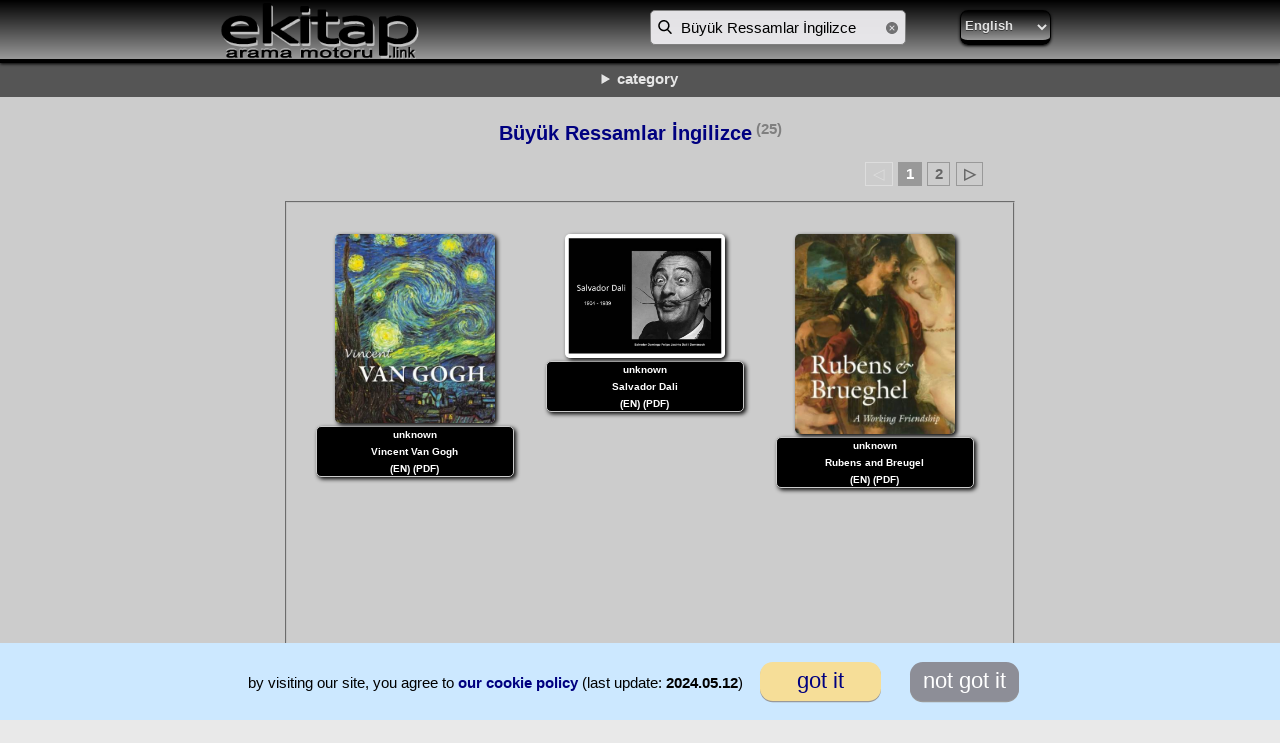

--- FILE ---
content_type: text/html; charset=UTF-8
request_url: https://ekitap.link/search?q=B%C3%BCy%C3%BCk+Ressamlar+%C4%B0ngilizce
body_size: 66630
content:
<!DOCTYPE html>
<html lang="en">
<head>
<title>( B&uuml;y&uuml;k Ressamlar İngilizce ) PDF EPUB search & find - ekitap.link (search engine)</title>
<script type="application/ld+json">
	{"@context":"http:\/\/schema.org","@type":"WebPage","mainEntity":{"@type":"Book","@about":"B&uuml;y&uuml;k Ressamlar \u0130ngilizce","@logo":"https:\/\/ekitap.link\/files\/head_0\/logo\/ekitap_link.png","@url":"https:\/\/ekitap.link\/search?q=B%C3%BCy%C3%BCk+Ressamlar+%C4%B0ngilizce","sameAs":"https:\/\/twitter.com\/EkitapSite","potentialAction":{"@type":"SearchAction","target":"required https:\/\/ekitap.link\/search?q=B%C3%BCy%C3%BCk+Ressamlar+%C4%B0ngilizce","query-input":"required B&uuml;y&uuml;k Ressamlar \u0130ngilizce"}}}</script>
<!--[if lt IE 10]>
<meta http-equiv="refresh" content="0;url=old-browser"/>
<script type="text/javascript">
window.location="old-browser";
</script>
<![endif]-->
<meta name="viewport" content="width=device-width, initial-scale=1">
<meta http-equiv="X-UA-Compatible" content="IE=9; IE=8; IE=7; IE=EDGE" />
<META HTTP-EQUIV="Content-Type" CONTENT="text/html; charset=utf-8">

<meta name="description" content="B&uuml;y&uuml;k Ressamlar İngilizce, ekitap.link (search engine), 374.000+ ebook links one click away. PDF, EPUB, MOBI, AZW3... search & find...">
<meta name="keywords" content="B&uuml;y&uuml;k Ressamlar İngilizce, free ebook links search engine, PDF, EPUB, MOBI, AZW3, search, find">
<link rel="icon" href="/files/head_0/logo/favicon.ico" type="image/x-icon" />
<link rel="apple-touch-icon" href="/files/head_0/logo/apple-touch-icon.png" />
<link rel="apple-touch-icon" sizes="120x120" href="/files/head_0/logo/apple-touch-icon-120x120-precomposed.png" />
<link rel="apple-touch-icon" sizes="152x152" href="/files/head_0/logo/apple-touch-icon-152x152-precomposed.png" />

<link rel="stylesheet" type="text/css" media="all" href="/files/head_0/css/main.css" />

<!-- script -->
	<script src='/files/head_0/js/jquery/jquery-3.6.0.min.js'></script>
	<script src='/files/head_0/js/jquery/jquery.equalheights.js'></script>
<!-- script -->

<style type="text/css" media="screen">
ul li{
  list-style-type:none;
}
</style>

<!-- goo_ads -->
<!-- gAd -->



<!-- gAn -->

<!-- Yandex.Metrika counter -->
<script type="text/javascript" >
   (function(m,e,t,r,i,k,a){m[i]=m[i]||function(){(m[i].a=m[i].a||[]).push(arguments)};
   m[i].l=1*new Date();
   for (var j = 0; j < document.scripts.length; j++) {if (document.scripts[j].src === r) { return; }}
   k=e.createElement(t),a=e.getElementsByTagName(t)[0],k.async=1,k.src=r,a.parentNode.insertBefore(k,a)})
   (window, document, "script", "https://mc.yandex.ru/metrika/tag.js", "ym");

   ym(97278791, "init", {
        clickmap:true,
        trackLinks:true,
        accurateTrackBounce:true
   });
</script>
<noscript><div><img src="https://mc.yandex.ru/watch/97278791" style="position:absolute; left:-9999px;" alt="" /></div></noscript>
<script type="text/javascript">
navigator.browserSpecs = (function(){
    var ua = navigator.userAgent, tem, 
        M = ua.match(/(opera|chrome|safari|firefox|msie|trident(?=\/))\/?\s*(\d+)/i) || [];
    if(/trident/i.test(M[1])){
        tem = /\brv[ :]+(\d+)/g.exec(ua) || [];
        return {name:'IE',version:(tem[1] || '')};
    }
    if(M[1]=== 'Chrome'){
        tem = ua.match(/\b(OPR|Edge)\/(\d+)/);
        if(tem != null) return {name:tem[1].replace('OPR', 'Opera'),version:tem[2]};
    }
    M = M[2]? [M[1], M[2]]: [navigator.appName, navigator.appVersion, '-?'];
    if((tem = ua.match(/version\/(\d+)/i))!= null)
        M.splice(1, 1, tem[1]);
    return {name:M[0], version:M[1]};
})();

console.log(navigator.browserSpecs); //Object { name: "Firefox", version: "42" }

if (navigator.browserSpecs.name == 'Safari') {
    if (navigator.browserSpecs.version < 6) {
window.location="old-browser";
    }
}

if (navigator.browserSpecs.name == 'Firefox') {
    if (navigator.browserSpecs.version < 28) {
window.location="old-browser";
    }
}
if (navigator.browserSpecs.name == 'Chrome') {
    if (navigator.browserSpecs.version < 26) {
window.location="old-browser";
    }
}
if (navigator.browserSpecs.name == 'Opera') {
    if (navigator.browserSpecs.version < 15) {
window.location="old-browser";
    }
}
if (navigator.browserSpecs.name == 'IE') {
    if (navigator.browserSpecs.version < 10) {
window.location="old-browser";
    }
}
</script>

</head>

<body onload="eLoader()">
<!-- ads --><!-- ads -->
<div class="adsb1">

	</div>
<div class="adsb2">

	</div>
<!-- ads --><!-- ads -->

<div id="loader"></div>
<script>
var eLoaderVar;

function eLoader() {
  eLoaderVar = setTimeout(showPage, 3000);
}

function showPage() {
  document.getElementById("loader").style.display = "none";
}
</script>


<style type="text/css">
.bot1{display:none;}
</style>

<!-- header --><!-- announcement --><!-- announcement -->
 
<!-- announcement --><!-- announcement -->

<!-- header -->
<div class="header">

	<div class="logo">
		<a href="/en"><img id="logo" align=top vspace=0 src="/files/head_0/logo/ekitap_link.png" alt="ekitap.link" style="max-width:200px;height:auto;" /></a>
	</div>

	<div class="menu" id="nav_bar">
		<form id='search' action='search' method='GET'>
		
<div class="sboxwrapper">
<img id="search-icon" class="search-icon" src="/files/head_0/imgs/base_ikon/search_icon.svg" />
  <input type="text" class="search" name="q" charset="utf-8" onkeyup="this.value = this.value.replace(/\'/g,'`')" placeholder="search..." VALUE="B&uuml;y&uuml;k Ressamlar İngilizce" autocomplete="off">
  <img class="clear-icon" src="/files/head_0/imgs/base_ikon/search_clear.svg" />
</div>
		</form>


			<li class='fright' style='display:inline'>
				<select onchange='set_language()' name='language' id='language' class='opmenu'>
					<option class='opmenu' value='en' selected>English</option>
					<option class='opmenu' value='de' >Deutsche</option>
					<option class='opmenu' value='es' >Español</option>
					<option class='opmenu' value='fr' >Français</option>
					<option class='opmenu' value='it' >Italiano</option>
					<option class='opmenu' value='pt' >Português</option>
					<option class='opmenu' value='ru' >русский</option>
					<option class='opmenu' value='tr' >Türkçe</option>
					<option class='opmenu' value='id' >Indonesian</option>
					<option class='opmenu' value='zh' >中文</option>
					<option class='opmenu' value='hi' >हिंदी</option>
					<option class='opmenu' value='ja' >日本語</option>
					<option class='opmenu' value='ar' >عربى</option>
				</select>
			</li>
	</div>
</div>

<script>
const clearIcon = document.querySelector(".clear-icon");
const searchBar = document.querySelector(".search");

searchBar.addEventListener("keyup", () => {
  if(searchBar.value && clearIcon.style.opacity != "1"){
    clearIcon.style.opacity = "1";
  } else {
    clearIcon.style.opacity = "0.5";
  }
});

clearIcon.addEventListener("click", () => {
  searchBar.value = "";
  clearIcon.style.opacity = "0.5";
})
</script>

<script>
window.addEventListener("DOMContentLoaded", function () {

var form = document.getElementById("search");

document.getElementById("search-icon").addEventListener("click", function () {
  form.submit();
});

});
</script>
<!-- header --><!-- header -->
<!-- category --><!DOCTYPE html>
<html>
<head>
<meta name="viewport" content="width=device-width, initial-scale=1">

<link rel="stylesheet" type="text/css" media="all" href="/files/head_0/css/main.css" />


</head>
<body>
<div class="categories">
<button class="accordion" id="arrowbutton" onclick="function('arrow')";><details ontoggle="function()"><summary>category</summary></details></button>
<div class="panel">

<button class="tablink" onclick="openPage('category', this, '#999999')" id="defaultOpen">category</button>
<button class="tablink" onclick="openPage('sharer', this, '#999999')">sharer's category</button>
<button class="tablink" onclick="openPage('languages', this, '#999999')">language</button>
<button class="tablink" onclick="openPage('authors', this, '#999999')">author</button>

<div id="category" class="tabcontent">
<p>
( <a href="categories">view in full page</a> )
<br><br>
</p>

<p>
<a href="search?q=Adventure+Action"><span>Adventure - Action</span></a> ● 
<a href="search?q=Agriculture+And+Livestock">Agriculture And Livestock</a> ● 
<a href="search?q=Alcohol">Alcohol</a> ● 
<a href="search?q=Alternative+Medicine">Alternative Medicine</a> ● 
<a href="search?q=Anatomy">Anatomy</a> ● 
<a href="search?q=Anthology">Anthology</a> ● 
<a href="search?q=Anthropology">Anthropology</a> ● 
<a href="search?q=Archaeology">Archaeology</a> ● 
<a href="search?q=Architecture">Architecture</a> ● 
<a href="search?q=Art">Art</a> ● 
<a href="search?q=Astrology">Astrology</a> ● 
<a href="search?q=Astronomy">Astronomy</a> ● 
<a href="search?q=Atheism">Atheism</a> ● 
<a href="search?q=Avesta">Avesta</a> ● 
<a href="search?q=Bible">Bible</a> ● 
<a href="search?q=Biography">Biography</a> ● 
<a href="search?q=Chess">Chess</a> ● 
<a href="search?q=Child+Development">Child Development</a> ● 
<a href="search?q=Childrens+Books">Children's Books</a> ● 
<a href="search?q=Christianity">Christianity</a> ● 
<a href="search?q=Christianity+Judaism">Christianity - Judaism</a> ● 
<a href="search?q=Cinema">Cinema</a> ● 
<a href="search?q=Comic+Book">Comic Book</a> ● 
<a href="search?q=Computer">Computer</a> ● 
<a href="search?q=Cookbooks">Cookbooks</a> ● 
<a href="search?q=Criticism">Criticism</a> ● 
<a href="search?q=Dictionaries">Dictionaries</a> ● 
<a href="search?q=Economy">Economy</a> ● 
<a href="search?q=Education">Education</a> ● 
<a href="search?q=Encyclopedia">Encyclopedia</a> ● 
<a href="search?q=Engineering">Engineering</a> ● 
<a href="search?q=Ethnic">Ethnic</a> ● 
<a href="search?q=Evolution">Evolution</a> ● 
<a href="search?q=General">General</a> ● 
<a href="search?q=Geography">Geography</a> ● 
<a href="search?q=Globalization">Globalization</a> ● 
<a href="search?q=Grammar">Grammar</a> ● 
<a href="search?q=Handicrafts">Handicrafts</a> ● 
<a href="search?q=Health">Health</a> ● 
<a href="search?q=Historical+Novel">Historical Novel</a> ● 
<a href="search?q=History">History</a> ● 
<a href="search?q=Holy+Books">Holy Books</a> ● 
<a href="search?q=Home+Garden">Home & Garden</a> ● 
<a href="search?q=Horror+Thriller">Horror - Thriller</a> ● 
<a href="search?q=Humor">Humor</a> ● 
<a href="search?q=Islam">Islam</a> ● 
<a href="search?q=Journalism">Journalism</a> ● 
<a href="search?q=Kids+Classics">Kids Classics</a> ● 
<a href="search?q=Koran">Koran</a> ● 
<a href="search?q=Language+Learning">Language Learning</a> ● 
<a href="search?q=Linguistics">Linguistics</a> ● 
<a href="search?q=Literature">Literature</a> ● 
<a href="search?q=Logic">Logic</a> ● 
<a href="search?q=Magazine">Magazine</a> ● 
<a href="search?q=Maps">Maps</a> ● 
<a href="search?q=Marxism">Marxism</a> ● 
<a href="search?q=Maths">Maths</a> ● 
<a href="search?q=Medicine">Medicine</a> ● 
<a href="search?q=Memoir">Memoir</a> ● 
<a href="search?q=Mormon+Book">Mormon Book</a> ● 
<a href="search?q=Mormonism">Mormonism</a> ● 
<a href="search?q=Music">Music</a> ● 
<a href="search?q=Mythology">Mythology</a> ● 
<a href="search?q=Nobel+Prize+Winners">Nobel Prize Winners</a> ● 
<a href="search?q=Novel">Novel</a> ● 
<a href="search?q=Painting+Art">Painting Art</a> ● 
<a href="search?q=Parapsychology+Mystery">Parapsychology - Mystery</a> ● 
<a href="search?q=Philosophy">Philosophy</a> ● 
<a href="search?q=Photography">Photography</a> ● 
<a href="search?q=Physics">Physics</a> ● 
<a href="search?q=Poetry">Poetry</a> ● 
<a href="search?q=Political+Novel">Political Novel</a> ● 
<a href="search?q=Politics">Politics</a> ● 
<a href="search?q=Postmodernism">Postmodernism</a> ● 
<a href="search?q=Psychology">Psychology</a> ● 
<a href="search?q=Quantum">Quantum</a> ● 
<a href="search?q=Relativity">Relativity</a> ● 
<a href="search?q=Religion">Religion</a> ● 
<a href="search?q=Romance">Romance</a> ● 
<a href="search?q=Satanism">Satanism</a> ● 
<a href="search?q=Science">Science</a> ● 
<a href="search?q=Sci+Fi+Fantasy">Sci-Fi - Fantasy</a> ● 
<a href="search?q=Sexuality">Sexuality</a> ● 
<a href="search?q=Sociology">Sociology</a> ● 
<a href="search?q=Sport">Sport</a> ● 
<a href="search?q=Story">Story</a> ● 
<a href="search?q=Survival">Survival</a> ● 
<a href="search?q=Tale">Tale</a> ● 
<a href="search?q=Theater">Theater</a> ● 
<a href="search?q=Torah+Psalter">Torah - Psalter</a> ● 
<a href="search?q=Universe">Universe</a> ● 
<a href="search?q=University">University</a> ● 
<a href="search?q=University+Post+Graduate">University Post Graduate</a> ● 
<a href="search?q=Unspecified">Unspecified</a> ● 
<a href="search?q=Veganism+Animal+Rights">Veganism - Animal Rights</a> ● 
<a href="search?q=Detective+Fiction">Detective Fiction</a> ● 
<a href="search?q=World+Classics">World Classics</a> ● 
<a href="search?q=Zoroastrian+Religion">Zoroastrian Religion</a>
</p>

<p>
<br>
( <a href="categories">view in full page</a> )
<br><br>
</p>


</div>

<div id="sharer" class="tabcontent">
<p>
<br>
( <a href="categories">view in full page</a> )
</p>

<p>
( this group is listed on its original language, not translated )
<br><br>
</p>

<p>
<a href='search?q=Alex+Catalogue+of+Philosophy+TXT+100+199'>#Alex Catalogue of Philosophy(TXT) 100-199</a><span class="tabcontent"></span> ● <span class="tabcontent">
</span><a href='search?q=Alex+Catalogue+of+Philosophy+TXT+100BC+1BC'>#Alex Catalogue of Philosophy(TXT) 100BC-1BC</a><span class="tabcontent"></span> ● <span class="tabcontent">
</span><a href='search?q=Alex+Catalogue+of+Philosophy+TXT+1500+1599'>#Alex Catalogue of Philosophy(TXT) 1500-1599</a><span class="tabcontent"></span> ● <span class="tabcontent">
</span><a href='search?q=Alex+Catalogue+of+Philosophy+TXT+1600+1699'>#Alex Catalogue of Philosophy(TXT) 1600-1699</a><span class="tabcontent"></span> ● <span class="tabcontent">
</span><a href='search?q=Alex+Catalogue+of+Philosophy+TXT+1700+1799'>#Alex Catalogue of Philosophy(TXT) 1700-1799</a><span class="tabcontent"></span> ● <span class="tabcontent">
</span><a href='search?q=Alex+Catalogue+of+Philosophy+TXT+1800+1899'>#Alex Catalogue of Philosophy(TXT) 1800-1899</a><span class="tabcontent"></span> ● <span class="tabcontent">
</span><a href='search?q=Alex+Catalogue+of+Philosophy+TXT+1900'>#Alex Catalogue of Philosophy(TXT) 1900-</a><span class="tabcontent"></span> ● <span class="tabcontent">
</span><a href='search?q=Alex+Catalogue+of+Philosophy+TXT+200+299'>#Alex Catalogue of Philosophy(TXT) 200-299</a><span class="tabcontent"></span> ● <span class="tabcontent">
</span><a href='search?q=Alex+Catalogue+of+Philosophy+TXT+300BC+201BC'>#Alex Catalogue of Philosophy(TXT) 300BC-201BC</a><span class="tabcontent"></span> ● <span class="tabcontent">
</span><a href='search?q=Alex+Catalogue+of+Philosophy+TXT+400+499'>#Alex Catalogue of Philosophy(TXT) 400-499</a><span class="tabcontent"></span> ● <span class="tabcontent">
</span><a href='search?q=Alex+Catalogue+of+Philosophy+TXT+400BC+301BC'>#Alex Catalogue of Philosophy(TXT) 400BC-301BC</a><span class="tabcontent"></span> ● <span class="tabcontent">
</span><a href='search?q=AÖF+EDEBİYAT'>& - AÖF - EDEBİYAT</a><span class="tabcontent"></span> ● <span class="tabcontent">
</span><a href='search?q=AÖF+KADIN'>& - AÖF - KADIN</a><span class="tabcontent"></span> ● <span class="tabcontent">
</span><a href='search?q=Arap+Islam+Tarihi'>& - Arap - Islam Tarihi</a><span class="tabcontent"></span> ● <span class="tabcontent">
</span><a href='search?q=Binbir+Gece+Masalları'>& - Binbir Gece Masalları</a><span class="tabcontent"></span> ● <span class="tabcontent">
</span><a href='search?q=Biyografi+Serisi'>& - Biyografi Serisi</a><span class="tabcontent"></span> ● <span class="tabcontent">
</span><a href='search?q=Cambridge+İslam+Tarihi'>& - Cambridge İslam Tarihi</a><span class="tabcontent"></span> ● <span class="tabcontent">
</span><a href='search?q=Cinsel+Yaşam+ve+Sağlık+Sorunları'>& - Cinsel Yaşam ve Sağlık Sorunları</a><span class="tabcontent"></span> ● <span class="tabcontent">
</span><a href='search?q=Cocuk+Sagligi+ve+Gelisimi'>& - Cocuk Sagligi ve Gelisimi</a><span class="tabcontent"></span> ● <span class="tabcontent">
</span><a href='search?q=Cumhuriyet+Gazetesi+Dünya+Klasikleri'>& - Cumhuriyet Gazetesi Dünya Klasikleri</a><span class="tabcontent"></span> ● <span class="tabcontent">
</span><a href='search?q=DERGİLER+EDEBİYAT'>& - DERGİLER - EDEBİYAT</a><span class="tabcontent"></span> ● <span class="tabcontent">
</span><a href='search?q=Diyanet+Vakfı+İslam+Ansiklopedisi'>& - Diyanet Vakfı İslam Ansiklopedisi</a><span class="tabcontent"></span> ● <span class="tabcontent">
</span><a href='search?q=Doğuştan+Günümüze+Büyük+İslam+Tarihi'>& - Doğuştan Günümüze Büyük İslam Tarihi</a><span class="tabcontent"></span> ● <span class="tabcontent">
</span><a href='search?q=EKOL+HOCA'>& - EKOL HOCA</a><span class="tabcontent"></span> ● <span class="tabcontent">
</span><a href='search?q=Endülüs+Medeniyeti'>& - Endülüs Medeniyeti</a><span class="tabcontent"></span> ● <span class="tabcontent">
</span><a href='search?q=Enuma+Eliş+Babil+Yaratılış+Destanı'>& - Enuma Eliş - Babil Yaratılış Destanı</a><span class="tabcontent"></span> ● <span class="tabcontent">
</span><a href='search?q=Fransız+Devrimi+İhtilali+Tarihi+1789+1799'>& - Fransız Devrimi (İhtilali) Tarihi 1789-1799</a><span class="tabcontent"></span> ● <span class="tabcontent">
</span><a href='search?q=Haçlılar+ve+Haçlı+Seferleri'>& - Haçlılar ve Haçlı Seferleri</a><span class="tabcontent"></span> ● <span class="tabcontent">
</span><a href='search?q=Hasan+Ali+Yücel+Klasikler+Dizisi'>& - Hasan Ali Yücel Klasikler Dizisi</a><span class="tabcontent"></span> ● <span class="tabcontent">
</span><a href='search?q=Hayali+Söyleşiler+SERİSİ'>& - Hayali Söyleşiler SERİSİ</a><span class="tabcontent"></span> ● <span class="tabcontent">
</span><a href='search?q=Hıristiyanlık'>& - Hıristiyanlık</a><span class="tabcontent"></span> ● <span class="tabcontent">
</span><a href='search?q=İslam'>& - İslam</a><span class="tabcontent"></span> ● <span class="tabcontent">
</span><a href='search?q=İslam+Felsefesi'>& - İslam Felsefesi</a><span class="tabcontent"></span> ● <span class="tabcontent">
</span><a href='search?q=Kadın+Hayatı+İnceleme'>& - Kadın Hayatı İnceleme</a><span class="tabcontent"></span> ● <span class="tabcontent">
</span><a href='search?q=Kolektif+yaratıcı+cekim+teknikleri'>& - Kolektif - yaratıcı cekim teknikleri</a><span class="tabcontent"></span> ● <span class="tabcontent">
</span><a href='search?q=Milli+Mücâdele'>& - Milli Mücâdele</a><span class="tabcontent"></span> ● <span class="tabcontent">
</span><a href='search?q=Modern+Klasikler+Serisi+İş'>& - Modern Klasikler Serisi (İş)</a><span class="tabcontent"></span> ● <span class="tabcontent">
</span><a href='search?q=Psikiyatri'>& - Psikiyatri</a><span class="tabcontent"></span> ● <span class="tabcontent">
</span><a href='search?q=Sanat+Ansiklopedileri+4+Cilt'>& - Sanat Ansiklopedileri - 4 Cilt</a><span class="tabcontent"></span> ● <span class="tabcontent">
</span><a href='search?q=Sinema+EDEBİYATI'>& - Sinema EDEBİYATI</a><span class="tabcontent"></span> ● <span class="tabcontent">
</span><a href='search?q=Sinema+Teknik'>& - Sinema Teknik</a><span class="tabcontent"></span> ● <span class="tabcontent">
</span><a href='search?q=Süryaniler'>& - Süryaniler</a><span class="tabcontent"></span> ● <span class="tabcontent">
</span><a href='search?q=TASAVVUF+SUFİZM'>& - TASAVVUF - SUFİZM</a><span class="tabcontent"></span> ● <span class="tabcontent">
</span><a href='search?q=Türk+Film+Araştırmalarında+Yeni+Yönelimler+Bağlam+Yayınları'>& - Türk Film Araştırmalarında Yeni Yönelimler - Bağlam Yayınları</a><span class="tabcontent"></span> ● <span class="tabcontent">
</span><a href='search?q=Türk+Film+Arşivi+Yayını'>& - Türk Film Arşivi Yayını</a><span class="tabcontent"></span> ● <span class="tabcontent">
</span><a href='search?q=Türk+ve+Dünya+Ünlüleri+Ansiklopedisi+38+Cilt'>& - Türk ve Dünya Ünlüleri Ansiklopedisi (38 Cilt)</a><span class="tabcontent"></span> ● <span class="tabcontent">
</span><a href='search?q=YABANCI+Sinema'>& - YABANCI Sinema</a><span class="tabcontent"></span> ● <span class="tabcontent">
</span><a href='search?q=Yahudilik'>& - Yahudilik</a><span class="tabcontent"></span> ● <span class="tabcontent">
</span>(<a href='search?q=100+Soruda'>100 Soruda</a>)<span class="tabcontent"></span> ● <span class="tabcontent">
</span>(<a href='search?q=1001+Gece+Masalları'>1001 Gece Masalları</a>)<span class="tabcontent"></span> ● <span class="tabcontent">
</span>(<a href='search?q=101+Series'>101 Series</a>)<span class="tabcontent"></span> ● <span class="tabcontent">
</span>(<a href='search?q=30+Second'>30 Second</a>)<span class="tabcontent"></span> ● <span class="tabcontent">
</span>(<a href='search?q=50+Ideas+Series'>50 Ideas Series</a>)<span class="tabcontent"></span> ● <span class="tabcontent">
</span>(<a href='search?q=50+Soruda'>50 Soruda</a>)<span class="tabcontent"></span> ● <span class="tabcontent">
</span>(<a href='search?q=90+Dakikada'>90 Dakikada</a>)<span class="tabcontent"></span> ● <span class="tabcontent">
</span>(<a href='search?q=Adam+Olmuş+Çocuklar'>Adam Olmuş Çocuklar</a>)<span class="tabcontent"></span> ● <span class="tabcontent">
</span>(<a href='search?q=Adan+Zye+Serisi'>A'dan Z'ye Serisi</a>)<span class="tabcontent"></span> ● <span class="tabcontent">
</span><a href='search?q=Africa'>(Africa)</a><span class="tabcontent"></span> ● <span class="tabcontent">
</span><a href='search?q=America+United+Statese'>(America, United Statese)</a><span class="tabcontent"></span> ● <span class="tabcontent">
</span><a href='search?q=Animal+culture'>(Animal culture)</a><span class="tabcontent"></span> ● <span class="tabcontent">
</span><a href='search?q=Aquaculture+Fisheries+Angling'>(Aquaculture, Fisheries, Angling)</a><span class="tabcontent"></span> ● <span class="tabcontent">
</span><a href='search?q=Argentina'>(Argentina)</a><span class="tabcontent"></span> ● <span class="tabcontent">
</span><a href='search?q=Asia'>(Asia)</a><span class="tabcontent"></span> ● <span class="tabcontent">
</span><a href='search?q=Asia+Africa+and+Oceania'>(Asia, Africa and Oceania)</a><span class="tabcontent"></span> ● <span class="tabcontent">
</span>(<a href='search?q=Atatürk+Kitaplığı'>Atatürk Kitaplığı</a>)<span class="tabcontent"></span> ● <span class="tabcontent">
</span><a href='search?q=Austria+Hungary+Czech+Republic+Slovakia'>(Austria, Hungary, Czech Republic, Slovakia)</a><span class="tabcontent"></span> ● <span class="tabcontent">
</span>(<a href='search?q=Babil+Kitaplığı'>Babil Kitaplığı</a>)<span class="tabcontent"></span> ● <span class="tabcontent">
</span><a href='search?q=Balkan+Peninsula+Turkey'>(Balkan Peninsula, Turkey)</a><span class="tabcontent"></span> ● <span class="tabcontent">
</span>(<a href='search?q=Batı+Klasikleri'>Batı Klasikleri</a>)<span class="tabcontent"></span> ● <span class="tabcontent">
</span>(<a href='search?q=Big+Ideas+Simply+Explained'>Big Ideas Simply Explained</a>)<span class="tabcontent"></span> ● <span class="tabcontent">
</span>(<a href='search?q=Binbir+Gece+Masalları'>Binbir Gece Masalları</a>)<span class="tabcontent"></span> ● <span class="tabcontent">
</span><a href='search?q=Brazil'>(Brazil)</a><span class="tabcontent"></span> ● <span class="tabcontent">
</span>(<a href='search?q=Büyük+Klasikler'>Büyük Klasikler</a>)<span class="tabcontent"></span> ● <span class="tabcontent">
</span><a href='search?q=Canada'>(Canada)</a><span class="tabcontent"></span> ● <span class="tabcontent">
</span>(<a href='search?q=Cep+Üniversitesi'>Cep Üniversitesi</a>)<span class="tabcontent"></span> ● <span class="tabcontent">
</span><a href='search?q=Colombia'>(Colombia)</a><span class="tabcontent"></span> ● <span class="tabcontent">
</span><a href='search?q=Comic+english+Forgotten+Realms+The+legend+of+Drizzt'>(Comic english) Forgotten Realms - The legend of Drizzt</a><span class="tabcontent"></span> ● <span class="tabcontent">
</span><a href='search?q=Communities+Classes+Races'>(Communities, Classes, Races)</a><span class="tabcontent"></span> ● <span class="tabcontent">
</span>(<a href='search?q=Çocuk+Kitapları+09.02.2017'>Çocuk Kitapları 09.02.2017</a>)<span class="tabcontent"></span> ● <span class="tabcontent">
</span><a href='search?q=Decorative+and+Applied+Arts+Decoration+and+Ornament'>(Decorative and Applied Arts, Decoration and Ornament)</a><span class="tabcontent"></span> ● <span class="tabcontent">
</span><a href='search?q=Drawing+Design+Illustration'>(Drawing, Design, Illustration)</a><span class="tabcontent"></span> ● <span class="tabcontent">
</span>(<a href='search?q=Dünya+Klasikleri'>Dünya Klasikleri</a>)<span class="tabcontent"></span> ● <span class="tabcontent">
</span><a href='search?q=Ecuador'>(Ecuador)</a><span class="tabcontent"></span> ● <span class="tabcontent">
</span><a href='search?q=Electrical+Electronics+and+Nuclear+engineering'>(Electrical, Electronics and Nuclear engineering)</a><span class="tabcontent"></span> ● <span class="tabcontent">
</span><a href='search?q=Ethics+Social+usages+Etiquette'>(Ethics ,Social usages, Etiquette)</a><span class="tabcontent"></span> ● <span class="tabcontent">
</span><a href='search?q=Europe'>(Europe)</a><span class="tabcontent"></span> ● <span class="tabcontent">
</span>(<a href='search?q=Fikir+Mimarları+Dizisi'>Fikir Mimarları Dizisi</a>)<span class="tabcontent"></span> ● <span class="tabcontent">
</span><a href='search?q=Forestry'>(Forestry)</a><span class="tabcontent"></span> ● <span class="tabcontent">
</span><a href='search?q=France+Andorra+Monaco'>(France, Andorra,Monaco)</a><span class="tabcontent"></span> ● <span class="tabcontent">
</span><a href='search?q=General'>(General)</a><span class="tabcontent"></span> ● <span class="tabcontent">
</span><a href='search?q=Geography+Anthropology+Recreation'>(Geography, Anthropology, Recreation)</a><span class="tabcontent"></span> ● <span class="tabcontent">
</span><a href='search?q=Germany'>(Germany)</a><span class="tabcontent"></span> ● <span class="tabcontent">
</span><a href='search?q=Great+Britain+Ireland+Central+Europe'>(Great Britain, Ireland, Central Europe)</a><span class="tabcontent"></span> ● <span class="tabcontent">
</span><a href='search?q=Greece'>(Greece)</a><span class="tabcontent"></span> ● <span class="tabcontent">
</span><a href='search?q=Guiana'>(Guiana)</a><span class="tabcontent"></span> ● <span class="tabcontent">
</span><a href='search?q=Handicrafts+Arts+and+crafts'>(Handicrafts, Arts and crafts)</a><span class="tabcontent"></span> ● <span class="tabcontent">
</span>(<a href='search?q=Hasan+Ali+Yücel+Klasikler+Dizisi+HAY+KD'>Hasan Ali Yücel - Klasikler Dizisi (HAY-KD)</a>)<span class="tabcontent"></span> ● <span class="tabcontent">
</span>(<a href='search?q=Haziran+2020+Dergileri'>Haziran 2020 Dergileri</a>)<span class="tabcontent"></span> ● <span class="tabcontent">
</span><a href='search?q=History+of+Oceania++South+Seas'>(History of Oceania [South Seas])</a><span class="tabcontent"></span> ● <span class="tabcontent">
</span><a href='search?q=Hunting+sports'>(Hunting sports)</a><span class="tabcontent"></span> ● <span class="tabcontent">
</span><a href='search?q=Italy'>(Italy</a><span class="tabcontent"></span> ● <span class="tabcontent">
</span>(<a href='search?q=İnsanlık+Tarihine+Yön+Verenler+Serisi'>İnsanlık Tarihine Yön Verenler Serisi</a>)<span class="tabcontent"></span> ● <span class="tabcontent">
</span>(<a href='search?q=İnsanlık+Tarihine+Yön+Verenler'>İnsanlık Tarihine Yön Verenler</a>)<span class="tabcontent"></span> ● <span class="tabcontent">
</span>(<a href='search?q=Karagöz+ile+Hacivat'>Karagöz ile Hacivat</a>)<span class="tabcontent"></span> ● <span class="tabcontent">
</span>(<a href='search?q=Kazım+Taşkent+Klasik+Yapıtlar+Dizisi+KT+KYD'>Kazım Taşkent - Klasik Yapıtlar Dizisi (KT-KYD)</a>)<span class="tabcontent"></span> ● <span class="tabcontent">
</span>(<a href='search?q=marksist+kitaplık+01'>marksist kitaplık 01</a>)<span class="tabcontent"></span> ● <span class="tabcontent">
</span>(<a href='search?q=marksist+kitaplık+02'>marksist kitaplık 02</a>)<span class="tabcontent"></span> ● <span class="tabcontent">
</span>(<a href='search?q=marksist+kitaplık+03'>marksist kitaplık 03</a>)<span class="tabcontent"></span> ● <span class="tabcontent">
</span>(<a href='search?q=marksist+kitaplık+04'>marksist kitaplık 04</a>)<span class="tabcontent"></span> ● <span class="tabcontent">
</span>(<a href='search?q=marksist+kitaplık+05'>marksist kitaplık 05</a>)<span class="tabcontent"></span> ● <span class="tabcontent">
</span>(<a href='search?q=marksist+kitaplık+06'>marksist kitaplık 06</a>)<span class="tabcontent"></span> ● <span class="tabcontent">
</span>(<a href='search?q=marksist+kitaplık+07'>marksist kitaplık 07</a>)<span class="tabcontent"></span> ● <span class="tabcontent">
</span>(<a href='search?q=marksist+kitaplık+08'>marksist kitaplık 08</a>)<span class="tabcontent"></span> ● <span class="tabcontent">
</span>(<a href='search?q=marksist+kitaplık+09'>marksist kitaplık 09</a>)<span class="tabcontent"></span> ● <span class="tabcontent">
</span>(<a href='search?q=marksist+kitaplık+10'>marksist kitaplık 10</a>)<span class="tabcontent"></span> ● <span class="tabcontent">
</span>(<a href='search?q=marksist+kitaplık+11'>marksist kitaplık 11</a>)<span class="tabcontent"></span> ● <span class="tabcontent">
</span>(<a href='search?q=Mart+2020+Dergi+Paketi+1'>Mart 2020 Dergi Paketi 1</a>)<span class="tabcontent"></span> ● <span class="tabcontent">
</span>(<a href='search?q=Mart+2020+Dergi+Paketi+2'>Mart 2020 Dergi Paketi 2</a>)<span class="tabcontent"></span> ● <span class="tabcontent">
</span>(<a href='search?q=Meritokrasi+A'>Meritokrasi A</a>)<span class="tabcontent"></span> ● <span class="tabcontent">
</span>(<a href='search?q=Meritokrasi+B'>Meritokrasi B</a>)<span class="tabcontent"></span> ● <span class="tabcontent">
</span>(<a href='search?q=Meritokrasi+C+Ç'>Meritokrasi C-Ç</a>)<span class="tabcontent"></span> ● <span class="tabcontent">
</span>(<a href='search?q=Meritokrasi+D'>Meritokrasi D</a>)<span class="tabcontent"></span> ● <span class="tabcontent">
</span>(<a href='search?q=Meritokrasi+E'>Meritokrasi E</a>)<span class="tabcontent"></span> ● <span class="tabcontent">
</span>(<a href='search?q=Meritokrasi+F'>Meritokrasi F</a>)<span class="tabcontent"></span> ● <span class="tabcontent">
</span>(<a href='search?q=Meritokrasi+G'>Meritokrasi G</a>)<span class="tabcontent"></span> ● <span class="tabcontent">
</span>(<a href='search?q=Meritokrasi+H'>Meritokrasi H</a>)<span class="tabcontent"></span> ● <span class="tabcontent">
</span>(<a href='search?q=Meritokrasi+I+İ'>Meritokrasi I-İ</a>)<span class="tabcontent"></span> ● <span class="tabcontent">
</span>(<a href='search?q=Meritokrasi+J'>Meritokrasi J</a>)<span class="tabcontent"></span> ● <span class="tabcontent">
</span>(<a href='search?q=Meritokrasi+K'>Meritokrasi K</a>)<span class="tabcontent"></span> ● <span class="tabcontent">
</span>(<a href='search?q=Meritokrasi+L'>Meritokrasi L</a>)<span class="tabcontent"></span> ● <span class="tabcontent">
</span>(<a href='search?q=Meritokrasi+M'>Meritokrasi M</a>)<span class="tabcontent"></span> ● <span class="tabcontent">
</span>(<a href='search?q=Meritokrasi+N'>Meritokrasi N</a>)<span class="tabcontent"></span> ● <span class="tabcontent">
</span>(<a href='search?q=Meritokrasi+O'>Meritokrasi O</a>)<span class="tabcontent"></span> ● <span class="tabcontent">
</span>(<a href='search?q=Meritokrasi+Ö+P'>Meritokrasi Ö-P</a>)<span class="tabcontent"></span> ● <span class="tabcontent">
</span>(<a href='search?q=Meritokrasi+R'>Meritokrasi R</a>)<span class="tabcontent"></span> ● <span class="tabcontent">
</span>(<a href='search?q=Meritokrasi+S'>Meritokrasi S</a>)<span class="tabcontent"></span> ● <span class="tabcontent">
</span>(<a href='search?q=Meritokrasi+Ş+T'>Meritokrasi Ş-T</a>)<span class="tabcontent"></span> ● <span class="tabcontent">
</span>(<a href='search?q=Meritokrasi+U+Ü'>Meritokrasi U-Ü</a>)<span class="tabcontent"></span> ● <span class="tabcontent">
</span>(<a href='search?q=Meritokrasi+V+W'>Meritokrasi V-W</a>)<span class="tabcontent"></span> ● <span class="tabcontent">
</span>(<a href='search?q=Meritokrasi+Y+Z'>Meritokrasi Y-Z</a>)<span class="tabcontent"></span> ● <span class="tabcontent">
</span><a href='search?q=Mexico'>(Mexico)</a><span class="tabcontent"></span> ● <span class="tabcontent">
</span>(<a href='search?q=Modern+Klasikler+Dizisi'>Modern Klasikler Dizisi</a>)<span class="tabcontent"></span> ● <span class="tabcontent">
</span><a href='search?q=Motor+vehicles+Aeronautics+Astronautics'>(Motor vehicles, Aeronautics, Astronautics)</a><span class="tabcontent"></span> ● <span class="tabcontent">
</span>(<a href='search?q=Müteferrika+A'>Müteferrika A</a>)<span class="tabcontent"></span> ● <span class="tabcontent">
</span>(<a href='search?q=Müteferrika+B'>Müteferrika B</a>)<span class="tabcontent"></span> ● <span class="tabcontent">
</span>(<a href='search?q=Müteferrika+C+Ç'>Müteferrika C-Ç</a>)<span class="tabcontent"></span> ● <span class="tabcontent">
</span>(<a href='search?q=Müteferrika+D'>Müteferrika D</a>)<span class="tabcontent"></span> ● <span class="tabcontent">
</span>(<a href='search?q=Müteferrika+E'>Müteferrika E</a>)<span class="tabcontent"></span> ● <span class="tabcontent">
</span>(<a href='search?q=Müteferrika+F'>Müteferrika F</a>)<span class="tabcontent"></span> ● <span class="tabcontent">
</span>(<a href='search?q=Müteferrika+G'>Müteferrika G</a>)<span class="tabcontent"></span> ● <span class="tabcontent">
</span>(<a href='search?q=Müteferrika+H'>Müteferrika H</a>)<span class="tabcontent"></span> ● <span class="tabcontent">
</span>(<a href='search?q=Müteferrika+I+İ'>Müteferrika I-İ</a>)<span class="tabcontent"></span> ● <span class="tabcontent">
</span>(<a href='search?q=Müteferrika+J'>Müteferrika J</a>)<span class="tabcontent"></span> ● <span class="tabcontent">
</span>(<a href='search?q=Müteferrika+K'>Müteferrika K</a>)<span class="tabcontent"></span> ● <span class="tabcontent">
</span>(<a href='search?q=Müteferrika+L'>Müteferrika L</a>)<span class="tabcontent"></span> ● <span class="tabcontent">
</span>(<a href='search?q=Müteferrika+M'>Müteferrika M</a>)<span class="tabcontent"></span> ● <span class="tabcontent">
</span>(<a href='search?q=Müteferrika+N'>Müteferrika N</a>)<span class="tabcontent"></span> ● <span class="tabcontent">
</span>(<a href='search?q=Müteferrika+Okunmamış+Kitaplar'>Müteferrika Okunmamış Kitaplar</a>)<span class="tabcontent"></span> ● <span class="tabcontent">
</span>(<a href='search?q=Müteferrika+O+Ö'>Müteferrika O-Ö</a>)<span class="tabcontent"></span> ● <span class="tabcontent">
</span>(<a href='search?q=Müteferrika+P'>Müteferrika P</a>)<span class="tabcontent"></span> ● <span class="tabcontent">
</span>(<a href='search?q=Müteferrika+R'>Müteferrika R</a>)<span class="tabcontent"></span> ● <span class="tabcontent">
</span>(<a href='search?q=Müteferrika+S+Ş'>Müteferrika S-Ş</a>)<span class="tabcontent"></span> ● <span class="tabcontent">
</span>(<a href='search?q=Müteferrika+T'>Müteferrika T</a>)<span class="tabcontent"></span> ● <span class="tabcontent">
</span>(<a href='search?q=Müteferrika+U+Ü'>Müteferrika U-Ü</a>)<span class="tabcontent"></span> ● <span class="tabcontent">
</span>(<a href='search?q=Müteferrika+V+W'>Müteferrika V-W</a>)<span class="tabcontent"></span> ● <span class="tabcontent">
</span>(<a href='search?q=Müteferrika+Y'>Müteferrika Y</a>)<span class="tabcontent"></span> ● <span class="tabcontent">
</span>(<a href='search?q=Müteferrika+Z'>Müteferrika Z</a>)<span class="tabcontent"></span> ● <span class="tabcontent">
</span><a href='search?q=Netherlands'>(Netherlands)</a><span class="tabcontent"></span> ● <span class="tabcontent">
</span><a href='search?q=Netherlands+Belgium+Luxemburg'>(Netherlands, Belgium, Luxemburg)</a><span class="tabcontent"></span> ● <span class="tabcontent">
</span><a href='search?q=nieizviestien+avtor'>nieizviestien avtor</a><span class="tabcontent"></span> ● <span class="tabcontent">
</span><a href='search?q=Northern+Europe+Scandinavia'>(Northern Europe, Scandinavia)</a><span class="tabcontent"></span> ● <span class="tabcontent">
</span>(<a href='search?q=Öldürülmeden+Okunacaklar'>Öldürülmeden Okunacaklar</a>)<span class="tabcontent"></span> ● <span class="tabcontent">
</span><a href='search?q=Panama'>(Panama)</a><span class="tabcontent"></span> ● <span class="tabcontent">
</span><a href='search?q=Paraguay'>(Paraguay)</a><span class="tabcontent"></span> ● <span class="tabcontent">
</span><a href='search?q=Peru'>(Peru)</a><span class="tabcontent"></span> ● <span class="tabcontent">
</span><a href='search?q=Plant+culture'>(Plant culture)</a><span class="tabcontent"></span> ● <span class="tabcontent">
</span><a href='search?q=Psychology+Philosophy+Psychoanalysis'>(Psychology, Philosophy, Psychoanalysis)</a><span class="tabcontent"></span> ● <span class="tabcontent">
</span><a href='search?q=Recreation+Leisure'>(Recreation, Leisure)</a><span class="tabcontent"></span> ● <span class="tabcontent">
</span><a href='search?q=Religion+General+Miscellaneous+and+Atheism'>(Religion, General, Miscellaneous and Atheism)</a><span class="tabcontent"></span> ● <span class="tabcontent">
</span><a href='search?q=Russia+Former+Soviet+Republics+Poland'>(Russia, Former Soviet Republics, Poland)</a><span class="tabcontent"></span> ● <span class="tabcontent">
</span><a href='search?q=Socialism+Communism+Anarchism'>(Socialism, Communism, Anarchism)</a><span class="tabcontent"></span> ● <span class="tabcontent">
</span><a href='search?q=Societies+secret+benevolent+etc'>(Societies, secret, benevolent, etc.)</a><span class="tabcontent"></span> ● <span class="tabcontent">
</span><a href='search?q=South+America+General'>(South America. General)</a><span class="tabcontent"></span> ● <span class="tabcontent">
</span><a href='search?q=Spain+Portugal'>(Spain, Portugal)</a><span class="tabcontent"></span> ● <span class="tabcontent">
</span><a href='search?q=Switzerland'>(Switzerland)</a><span class="tabcontent"></span> ● <span class="tabcontent">
</span>(<a href='search?q=Şark+Klasikleri'>Şark Klasikleri</a>)<span class="tabcontent"></span> ● <span class="tabcontent">
</span><a href='search?q=The+family+Marriage+Sex+and+Gender'>(The family, Marriage, Sex and Gender)</a><span class="tabcontent"></span> ● <span class="tabcontent">
</span>(<a href='search?q=The+Man+Booker+Prize+2017+Longlist'>The Man Booker Prize 2017 Longlist</a>)<span class="tabcontent"></span> ● <span class="tabcontent">
</span><a href='search?q=The+Mediterranean+Region+The+Greco+Roman+World'>(The Mediterranean Region, The Greco-Roman World)</a><span class="tabcontent"></span> ● <span class="tabcontent">
</span><a href='search?q=Transportation+and+communications'>(Transportation and communications)</a><span class="tabcontent"></span> ● <span class="tabcontent">
</span>(<a href='search?q=Türk+Büyükleri+Serisi'>Türk Büyükleri Serisi</a>)<span class="tabcontent"></span> ● <span class="tabcontent">
</span>(<a href='search?q=Türk+edebiyatının+en+iyi+100+eseri'>Türk edebiyatının en iyi 100 eseri</a>)<span class="tabcontent"></span> ● <span class="tabcontent">
</span>(<a href='search?q=Türk+Klasikleri'>Türk Klasikleri</a>)<span class="tabcontent"></span> ● <span class="tabcontent">
</span>(<a href='search?q=Türk+Süsleme+Sanatları'>Türk Süsleme Sanatları</a>)<span class="tabcontent"></span> ● <span class="tabcontent">
</span>(<a href='search?q=Türk+ve+Dünya+Ünlüleri+Serisi'>Türk ve Dünya Ünlüleri Serisi</a>)<span class="tabcontent"></span> ● <span class="tabcontent">
</span><a href='search?q=UDHR+Universal+Declaration+of+Human+Rights+translations+in+125+languages'>(UDHR) Universal Declaration of Human Rights translations (in 125 languages)</a><span class="tabcontent"></span> ● <span class="tabcontent">
</span><a href='search?q=United+States'>(United States)</a><span class="tabcontent"></span> ● <span class="tabcontent">
</span>(<a href='search?q=Veganizm+Kısa+Yazılar'>Veganizm Kısa Yazılar</a>)<span class="tabcontent"></span> ● <span class="tabcontent">
</span><a href='search?q=Venezuela'>(Venezuela)</a><span class="tabcontent"></span> ● <span class="tabcontent">
</span>[<a href='search?q=AÇIK+GÖRÜŞ+2018+YILLIĞI'> AÇIK GÖRÜŞ 2018 YILLIĞI </a>]<span class="tabcontent"></span> ● <span class="tabcontent">
</span>[<a href='search?q=İSLAM+FELSEFESİ+Kitapları'> İSLAM FELSEFESİ Kitapları </a>]<span class="tabcontent"></span> ● <span class="tabcontent">
</span>[<a href='search?q=KASIM+2019+PDF+DERGİLER+byZEN'> KASIM 2019 PDF DERGİLER byZEN </a>]<span class="tabcontent"></span> ● <span class="tabcontent">
</span>[<a href='search?q=PDF+DERGİLER+ARALIK+2019+by+ZEN'> PDF DERGİLER ARALIK 2019 by ZEN </a>]<span class="tabcontent"></span> ● <span class="tabcontent">
</span>[<a href='search?q=SPİRİTÜEL+Kitaplar'> SPİRİTÜEL Kitaplar </a>]<span class="tabcontent"></span> ● <span class="tabcontent">
</span>[<a href='search?q=8chan+collections'>8chan collections</a>]<span class="tabcontent"></span> ● <span class="tabcontent">
</span>[<a href='search?q=accounted'>accounted</a>]<span class="tabcontent"></span> ● <span class="tabcontent">
</span>[<a href='search?q=Alain+de+Benoist'>Alain de Benoist</a>]<span class="tabcontent"></span> ● <span class="tabcontent">
</span>[<a href='search?q=Alasdair+MacIntyre'>Alasdair MacIntyre</a>]<span class="tabcontent"></span> ● <span class="tabcontent">
</span>[<a href='search?q=Alistair+Swale'>Alistair Swale</a>]<span class="tabcontent"></span> ● <span class="tabcontent">
</span>[<a href='search?q=Allan+Bloom'>Allan Bloom</a>]<span class="tabcontent"></span> ● <span class="tabcontent">
</span>[<a href='search?q=anti+german+sentiment'>anti-german sentiment</a>]<span class="tabcontent"></span> ● <span class="tabcontent">
</span>[<a href='search?q=Audio+Video+Material+Here+Links'>Audio Video Material Here (Links)</a>]<span class="tabcontent"></span> ● <span class="tabcontent">
</span>[<a href='search?q=BC+Individuals'>BC_Individuals</a>]<span class="tabcontent"></span> ● <span class="tabcontent">
</span>[<a href='search?q=Bombing'>Bombing</a>]<span class="tabcontent"></span> ● <span class="tabcontent">
</span>[<a href='search?q=Carl+Schmitt'>Carl Schmitt</a>]<span class="tabcontent"></span> ● <span class="tabcontent">
</span>[<a href='search?q=cartoon'>cartoon</a>]<span class="tabcontent"></span> ● <span class="tabcontent">
</span>[<a href='search?q=Certain+Works'>Certain Works</a>]<span class="tabcontent"></span> ● <span class="tabcontent">
</span>[<a href='search?q=Charles+Murray'>Charles Murray</a>]<span class="tabcontent"></span> ● <span class="tabcontent">
</span>[<a href='search?q=christian+books'>christian_books</a>]<span class="tabcontent"></span> ● <span class="tabcontent">
</span>[<a href='search?q=Collection+Books'>Collection_Books</a>]<span class="tabcontent"></span> ● <span class="tabcontent">
</span>[<a href='search?q=Collections+ext'>Collections_ext</a>]<span class="tabcontent"></span> ● <span class="tabcontent">
</span>[<a href='search?q=Confucians'>Confucians</a>]<span class="tabcontent"></span> ● <span class="tabcontent">
</span>[<a href='search?q=Cookbooks'>Cookbooks</a>]<span class="tabcontent"></span> ● <span class="tabcontent">
</span>[<a href='search?q=Dangerous+Plants+and+Animals'>Dangerous Plants and Animals</a>]<span class="tabcontent"></span> ● <span class="tabcontent">
</span>[<a href='search?q=David+Irving'>David Irving</a>]<span class="tabcontent"></span> ● <span class="tabcontent">
</span>[<a href='search?q=Deepwebtr.net+Sherlock+Holmes'>Deepwebtr.net - Sherlock-Holmes</a>]<span class="tabcontent"></span> ● <span class="tabcontent">
</span>[<a href='search?q=Dimitrije+Ljotic'>Dimitrije Ljotic</a>]<span class="tabcontent"></span> ● <span class="tabcontent">
</span><a href='search?q=ebook+ita+Agatha+Christie'>[ebook - ita] Agatha Christie</a><span class="tabcontent"></span> ● <span class="tabcontent">
</span>[<a href='search?q=Farming+and+Gardening'>Farming and Gardening</a>]<span class="tabcontent"></span> ● <span class="tabcontent">
</span>[<a href='search?q=Fiction'>Fiction</a>]<span class="tabcontent"></span> ● <span class="tabcontent">
</span>[<a href='search?q=Food+and+Water+Storage'>Food and Water Storage</a>]<span class="tabcontent"></span> ● <span class="tabcontent">
</span>[<a href='search?q=Food+and+Water'>Food and Water</a>]<span class="tabcontent"></span> ● <span class="tabcontent">
</span>[<a href='search?q=Friedrich+Nietzsche'>Friedrich Nietzsche</a>]<span class="tabcontent"></span> ● <span class="tabcontent">
</span>[<a href='search?q=green+pill+short'>green_pill_short</a>]<span class="tabcontent"></span> ● <span class="tabcontent">
</span>[<a href='search?q=Historical+Biographical'>Historical, Biographical</a>]<span class="tabcontent"></span> ● <span class="tabcontent">
</span>[<a href='search?q=History'>History</a>]<span class="tabcontent"></span> ● <span class="tabcontent">
</span>[<a href='search?q=Holocaust+Handbooks'>Holocaust Handbooks</a>]<span class="tabcontent"></span> ● <span class="tabcontent">
</span>[<a href='search?q=Holocaust+Revisionism'>Holocaust Revisionism</a>]<span class="tabcontent"></span> ● <span class="tabcontent">
</span>[<a href='search?q=Homesteading'>Homesteading</a>]<span class="tabcontent"></span> ● <span class="tabcontent">
</span>[<a href='search?q=Icelandic+Sagas'>Icelandic Sagas</a>]<span class="tabcontent"></span> ● <span class="tabcontent">
</span>[<a href='search?q=Implements'>Implements</a>]<span class="tabcontent"></span> ● <span class="tabcontent">
</span>[<a href='search?q=Individual+Books'>Individual Books</a>]<span class="tabcontent"></span> ● <span class="tabcontent">
</span>[<a href='search?q=iron+pill+short'>iron_pill_short</a>]<span class="tabcontent"></span> ● <span class="tabcontent">
</span><a href='search?q=J+J+Knight+Blue+Shoes+1+New+Adult+Erotic+Romance+azw+epub+lrf+mobi+Zzzzz'>[J_J_Knight]Blue Shoes _1 New Adult Erotic Romance (azw, epub, lrf, mobi){Zzzzz}</a><span class="tabcontent"></span> ● <span class="tabcontent">
</span>[<a href='search?q=Julius+Evola'>Julius Evola</a>]<span class="tabcontent"></span> ● <span class="tabcontent">
</span>[<a href='search?q=Mega+Survival+Ebook+Collection'>Mega Survival Ebook Collection</a>]<span class="tabcontent"></span> ● <span class="tabcontent">
</span>[<a href='search?q=NS+main'>NS - main</a>]<span class="tabcontent"></span> ● <span class="tabcontent">
</span>[<a href='search?q=Nuremberg'>Nuremberg</a>]<span class="tabcontent"></span> ● <span class="tabcontent">
</span>[<a href='search?q=Older+Articles'>Older Articles</a>]<span class="tabcontent"></span> ● <span class="tabcontent">
</span>[<a href='search?q=organized'>organized</a>]<span class="tabcontent"></span> ● <span class="tabcontent">
</span>[<a href='search?q=origins+of+the+war'>origins of the war</a>]<span class="tabcontent"></span> ● <span class="tabcontent">
</span>[<a href='search?q=Ostale'>Ostale</a>]<span class="tabcontent"></span> ● <span class="tabcontent">
</span>[<a href='search?q=Otadzbina'>Otadzbina</a>]<span class="tabcontent"></span> ● <span class="tabcontent">
</span>[<a href='search?q=Other+Authors'>Other Authors</a>]<span class="tabcontent"></span> ● <span class="tabcontent">
</span>[<a href='search?q=Other'>Other</a>]<span class="tabcontent"></span> ● <span class="tabcontent">
</span>[<a href='search?q=overall+assessments+misc'>overall assessments - misc</a>]<span class="tabcontent"></span> ● <span class="tabcontent">
</span>[<a href='search?q=Pearl+Harbor'>Pearl Harbor</a>]<span class="tabcontent"></span> ● <span class="tabcontent">
</span>[<a href='search?q=pol+books+1+sept+2015'>pol books 1 - sept 2015</a>]<span class="tabcontent"></span> ● <span class="tabcontent">
</span>[<a href='search?q=pol+books+2+oct+2015'>pol books 2 - oct 2015</a>]<span class="tabcontent"></span> ● <span class="tabcontent">
</span>[<a href='search?q=pol+books+3+nov+2015'>pol books 3 - nov 2015</a>]<span class="tabcontent"></span> ● <span class="tabcontent">
</span>[<a href='search?q=pol+books+4+dec+2015'>pol books 4 - dec 2015</a>]<span class="tabcontent"></span> ● <span class="tabcontent">
</span>[<a href='search?q=pol+books+5+jan+2016'>pol books 5 - jan 2016</a>]<span class="tabcontent"></span> ● <span class="tabcontent">
</span>[<a href='search?q=pol+must+read'>pol_must_read</a>]<span class="tabcontent"></span> ● <span class="tabcontent">
</span>[<a href='search?q=pol+reccomended+reading'>pol_reccomended_reading</a>]<span class="tabcontent"></span> ● <span class="tabcontent">
</span>[<a href='search?q=Politically+Incorrect'>Politically Incorrect</a>]<span class="tabcontent"></span> ● <span class="tabcontent">
</span>[<a href='search?q=postwar+politics+aftereffects+of+the+war'>postwar politics - aftereffects of the war</a>]<span class="tabcontent"></span> ● <span class="tabcontent">
</span>[<a href='search?q=postwar+treatment+of+Germany'>postwar treatment of Germany</a>]<span class="tabcontent"></span> ● <span class="tabcontent">
</span>[<a href='search?q=Presocratic+Philosophers+The+Kirk+Raven'>Presocratic Philosophers, The [Kirk & Raven]</a>]<span class="tabcontent"></span> ● <span class="tabcontent">
</span>[<a href='search?q=Pre+socratic+Thought'>Pre-socratic Thought</a>]<span class="tabcontent"></span> ● <span class="tabcontent">
</span>[<a href='search?q=Reactionary+collection'>Reactionary collection</a>]<span class="tabcontent"></span> ● <span class="tabcontent">
</span>[<a href='search?q=Recipes'>Recipes</a>]<span class="tabcontent"></span> ● <span class="tabcontent">
</span>[<a href='search?q=right+wing+lit+guide'>right_wing_lit_guide</a>]<span class="tabcontent"></span> ● <span class="tabcontent">
</span>[<a href='search?q=Roots+of+National+Socialism+Older+Books'>Roots of National Socialism, Older Books</a>]<span class="tabcontent"></span> ● <span class="tabcontent">
</span>[<a href='search?q=r+TRP'>r-TRP</a>]<span class="tabcontent"></span> ● <span class="tabcontent">
</span>[<a href='search?q=Sabrana+dela'>Sabrana dela</a>]<span class="tabcontent"></span> ● <span class="tabcontent">
</span>[<a href='search?q=Shelter'>Shelter</a>]<span class="tabcontent"></span> ● <span class="tabcontent">
</span>[<a href='search?q=Short+essays+and+excerpts'>Short essays and excerpts</a>]<span class="tabcontent"></span> ● <span class="tabcontent">
</span>[<a href='search?q=soup+bible'>soup bible</a>]<span class="tabcontent"></span> ● <span class="tabcontent">
</span>[<a href='search?q=Spirituality'>Spirituality</a>]<span class="tabcontent"></span> ● <span class="tabcontent">
</span>[<a href='search?q=The+Big+Three+Autobiography'>The Big Three & Autobiography</a>]<span class="tabcontent"></span> ● <span class="tabcontent">
</span>[<a href='search?q=The+Guide+to+Starting+with+Greeks'>The Guide to Starting with Greeks</a>]<span class="tabcontent"></span> ● <span class="tabcontent">
</span>[<a href='search?q=the+jewish+question'>the jewish question</a>]<span class="tabcontent"></span> ● <span class="tabcontent">
</span>[<a href='search?q=the+revisionist+journal'>the revisionist journal</a>]<span class="tabcontent"></span> ● <span class="tabcontent">
</span>[<a href='search?q=Theology'>Theology</a>]<span class="tabcontent"></span> ● <span class="tabcontent">
</span>[<a href='search?q=TYR+Journal'>TYR Journal</a>]<span class="tabcontent"></span> ● <span class="tabcontent">
</span>[<a href='search?q=Uncategorized'>Uncategorized</a>]<span class="tabcontent"></span> ● <span class="tabcontent">
</span>[<a href='search?q=Walther+Darre'>Walther Darre</a>]<span class="tabcontent"></span> ● <span class="tabcontent">
</span>[<a href='search?q=Warhammer+40K'>Warhammer 40K</a>]<span class="tabcontent"></span> ● <span class="tabcontent">
</span>[<a href='search?q=World+War+II+Revisionism'>World War II Revisionism</a>]<span class="tabcontent"></span> ● <span class="tabcontent">
</span><a href='search?q=0.+welcome+guide'>0. welcome_guide</a><span class="tabcontent"></span> ● <span class="tabcontent">
</span><a href='search?q=001+100'>001-100</a><span class="tabcontent"></span> ● <span class="tabcontent">
</span><a href='search?q=01+TARİHİ+Roman'>01 - TARİHİ Roman</a><span class="tabcontent"></span> ● <span class="tabcontent">
</span><a href='search?q=01+Türkiye+Cumhuriyet+Tarihi'>01 - Türkiye Cumhuriyet Tarihi</a><span class="tabcontent"></span> ● <span class="tabcontent">
</span><a href='search?q=01+Türkiye+Cumhuriyet+Tarihi+A'>01 - Türkiye Cumhuriyet Tarihi-A</a><span class="tabcontent"></span> ● <span class="tabcontent">
</span><a href='search?q=01+Türkiye+Cumhuriyet+Tarihi+B'>01 - Türkiye Cumhuriyet Tarihi-B</a><span class="tabcontent"></span> ● <span class="tabcontent">
</span><a href='search?q=01+Türkiye+Cumhuriyet+Tarihi+C'>01 - Türkiye Cumhuriyet Tarihi-C</a><span class="tabcontent"></span> ● <span class="tabcontent">
</span><a href='search?q=01+KARAGÖZ+İLE+HACİVAT'>01- KARAGÖZ İLE HACİVAT</a><span class="tabcontent"></span> ● <span class="tabcontent">
</span><a href='search?q=01+Ortaoyun'>01- Ortaoyun</a><span class="tabcontent"></span> ● <span class="tabcontent">
</span><a href='search?q=01.+earthquakes'>01. earthquakes</a><span class="tabcontent"></span> ● <span class="tabcontent">
</span><a href='search?q=01+Audio+Courses+Textbooks+Manuals+Books'>01.Audio Courses, Textbooks, Manuals (Books)</a><span class="tabcontent"></span> ● <span class="tabcontent">
</span><a href='search?q=01+Цикл+Волшебник+Изумрудного+города+rar'>01.Цикл Волшебник Изумрудного города.rar</a><span class="tabcontent"></span> ● <span class="tabcontent">
</span><a href='search?q=01+Anatomi+ders+notu'>01_Anatomi_ders notu</a><span class="tabcontent"></span> ● <span class="tabcontent">
</span><a href='search?q=01+ADANA+KİTAPLIĞI'>01-ADANA KİTAPLIĞI</a><span class="tabcontent"></span> ● <span class="tabcontent">
</span><a href='search?q=02+Balkan+TARİHİ'>02 - Balkan TARİHİ</a><span class="tabcontent"></span> ● <span class="tabcontent">
</span><a href='search?q=02+SELÇUKLU+TARİHİ'>02 - SELÇUKLU TARİHİ</a><span class="tabcontent"></span> ● <span class="tabcontent">
</span><a href='search?q=02+SİYASİ+Roman'>02 - SİYASİ Roman</a><span class="tabcontent"></span> ● <span class="tabcontent">
</span><a href='search?q=02+A+Collection+of+Folk+Tales+from+around+the+World+Audio'>02.A Collection of Folk Tales from around the World (Audio)</a><span class="tabcontent"></span> ● <span class="tabcontent">
</span><a href='search?q=02+A+Collection+of+Folk+Tales+from+around+the+World+Books'>02.A Collection of Folk Tales from around the World (Books)</a><span class="tabcontent"></span> ● <span class="tabcontent">
</span><a href='search?q=02+Fizyoloji+ders+notu'>02_Fizyoloji ders notu</a><span class="tabcontent"></span> ● <span class="tabcontent">
</span><a href='search?q=025+TARİH+DİĞER'>025-TARİH DİĞER</a><span class="tabcontent"></span> ● <span class="tabcontent">
</span><a href='search?q=03+Avrupa+Tarihi'>03 - Avrupa Tarihi</a><span class="tabcontent"></span> ● <span class="tabcontent">
</span><a href='search?q=03+Moğollar'>03 - Moğollar</a><span class="tabcontent"></span> ● <span class="tabcontent">
</span><a href='search?q=03+Mozart'>03 Mozart</a><span class="tabcontent"></span> ● <span class="tabcontent">
</span><a href='search?q=03.+the+wedding'>03. the_wedding</a><span class="tabcontent"></span> ● <span class="tabcontent">
</span><a href='search?q=03+Disney+Fairy+Tales+++Audio'>03.Disney Fairy Tales + Audio</a><span class="tabcontent"></span> ● <span class="tabcontent">
</span><a href='search?q=03+Biyokimya+ders+notu'>03_Biyokimya ders notu</a><span class="tabcontent"></span> ● <span class="tabcontent">
</span><a href='search?q=035+EĞİTİM+ÖĞRETİM'>035 - EĞİTİM - ÖĞRETİM</a><span class="tabcontent"></span> ● <span class="tabcontent">
</span><a href='search?q=04+Anadolu+Medeniyetleri+Hitit+Frig+Urartu'>04 - Anadolu Medeniyetleri - Hitit - Frig - Urartu</a><span class="tabcontent"></span> ● <span class="tabcontent">
</span><a href='search?q=04+BİZANS+TARİHİ'>04 - BİZANS TARİHİ</a><span class="tabcontent"></span> ● <span class="tabcontent">
</span><a href='search?q=04+Hint+Medeniyeti'>04 - Hint Medeniyeti</a><span class="tabcontent"></span> ● <span class="tabcontent">
</span><a href='search?q=04+ROMA+TARİHİ'>04 - ROMA TARİHİ</a><span class="tabcontent"></span> ● <span class="tabcontent">
</span><a href='search?q=04+YAHUDİ+TARİHİ+VD'>04 - YAHUDİ TARİHİ VD</a><span class="tabcontent"></span> ● <span class="tabcontent">
</span><a href='search?q=04+Yunan+Uygarlığı'>04 - Yunan Uygarlığı</a><span class="tabcontent"></span> ● <span class="tabcontent">
</span><a href='search?q=04+Beethoven'>04 Beethoven</a><span class="tabcontent"></span> ● <span class="tabcontent">
</span><a href='search?q=04.+grateful+dead'>04. grateful_dead</a><span class="tabcontent"></span> ● <span class="tabcontent">
</span><a href='search?q=04+Childrens+Books'>04.Children's Books</a><span class="tabcontent"></span> ● <span class="tabcontent">
</span><a href='search?q=04+Mikrobiyoloji+ders+notu'>04_Mikrobiyoloji ders notu</a><span class="tabcontent"></span> ● <span class="tabcontent">
</span><a href='search?q=040+SOSYOLOJİ+ANTROPOLOJİ'>040-SOSYOLOJİ-ANTROPOLOJİ</a><span class="tabcontent"></span> ● <span class="tabcontent">
</span><a href='search?q=045+Arkeoloji'>045 - Arkeoloji</a><span class="tabcontent"></span> ● <span class="tabcontent">
</span><a href='search?q=05+Uluslararasi+Iliskiler+Tarihi+Kolektif'>05 - Uluslararasi Iliskiler Tarihi - Kolektif</a><span class="tabcontent"></span> ● <span class="tabcontent">
</span><a href='search?q=05+Çaykovski'>05 Çaykovski</a><span class="tabcontent"></span> ● <span class="tabcontent">
</span><a href='search?q=05.+grandmother'>05. grandmother</a><span class="tabcontent"></span> ● <span class="tabcontent">
</span><a href='search?q=05+Dictionaries+Phrasebooks'>05.Dictionaries, Phrasebooks</a><span class="tabcontent"></span> ● <span class="tabcontent">
</span><a href='search?q=05+Patoloji+ders+notu'>05_Patoloji ders notu</a><span class="tabcontent"></span> ● <span class="tabcontent">
</span><a href='search?q=050+Sağlık+TIP+PSİKOLOJİ'>050 - Sağlık - TIP - PSİKOLOJİ</a><span class="tabcontent"></span> ● <span class="tabcontent">
</span><a href='search?q=055+MİTOLOJİ'>055-MİTOLOJİ</a><span class="tabcontent"></span> ● <span class="tabcontent">
</span><a href='search?q=05+AMASYA+KİTAPLIĞI'>05-AMASYA KİTAPLIĞI</a><span class="tabcontent"></span> ● <span class="tabcontent">
</span><a href='search?q=06+Chopin'>06 Chopin</a><span class="tabcontent"></span> ● <span class="tabcontent">
</span><a href='search?q=06.+hitchhiking+in+europe'>06. hitchhiking_in_europe</a><span class="tabcontent"></span> ● <span class="tabcontent">
</span><a href='search?q=06+Flëur+Флёр'>06.Flëur - Флёр</a><span class="tabcontent"></span> ● <span class="tabcontent">
</span><a href='search?q=06+Farmakoloji+ders+notu'>06_Farmakoloji ders notu</a><span class="tabcontent"></span> ● <span class="tabcontent">
</span><a href='search?q=060+Din'>060 - Din</a><span class="tabcontent"></span> ● <span class="tabcontent">
</span><a href='search?q=06+ANKARA+KİTAPLIĞI'>06-ANKARA KİTAPLIĞI</a><span class="tabcontent"></span> ● <span class="tabcontent">
</span><a href='search?q=07.+moving+as+a+child+part+1'>07. moving_as_a_child_part_1</a><span class="tabcontent"></span> ● <span class="tabcontent">
</span><a href='search?q=071+EDEBİYAT'>071 - EDEBİYAT</a><span class="tabcontent"></span> ● <span class="tabcontent">
</span><a href='search?q=07+ANTALYA+KİTAPLIĞI'>07-ANTALYA KİTAPLIĞI</a><span class="tabcontent"></span> ● <span class="tabcontent">
</span><a href='search?q=07+Pediatri+ders+not'>07-Pediatri ders not</a><span class="tabcontent"></span> ● <span class="tabcontent">
</span><a href='search?q=08.+moving+as+a+child+part+2'>08. moving_as_a_child_part_2</a><span class="tabcontent"></span> ● <span class="tabcontent">
</span><a href='search?q=08+русский+язык+для+всех+Russian+for+all+Books+rar'>08.русский язык для всех - Russian for all - Books.rar</a><span class="tabcontent"></span> ● <span class="tabcontent">
</span><a href='search?q=08+Dahiliye+ders+notu'>08_Dahiliye ders notu</a><span class="tabcontent"></span> ● <span class="tabcontent">
</span><a href='search?q=085+EKONOMİ+POLİTİK'>085 - EKONOMİ POLİTİK</a><span class="tabcontent"></span> ● <span class="tabcontent">
</span><a href='search?q=08+ARTVİN+KİTAPLIĞI'>08-ARTVİN KİTAPLIĞI</a><span class="tabcontent"></span> ● <span class="tabcontent">
</span><a href='search?q=09.+parents'>09. parents</a><span class="tabcontent"></span> ● <span class="tabcontent">
</span><a href='search?q=09+русский+язык+для+всех+Russian+for+all+Books'>09.русский язык для всех - Russian for all - Books</a><span class="tabcontent"></span> ● <span class="tabcontent">
</span><a href='search?q=09+Genel+cerrahi+ders+notu'>09_Genel cerrahi ders notu</a><span class="tabcontent"></span> ● <span class="tabcontent">
</span><a href='search?q=090+KADIN+KİTAPLIĞI'>090 - KADIN KİTAPLIĞI</a><span class="tabcontent"></span> ● <span class="tabcontent">
</span><a href='search?q=095+SANAT+KİTAPLARI'>095 - SANAT KİTAPLARI</a><span class="tabcontent"></span> ● <span class="tabcontent">
</span><a href='search?q=09+AYDIN+KİTAPLIĞI'>09-AYDIN KİTAPLIĞI</a><span class="tabcontent"></span> ● <span class="tabcontent">
</span><a href='search?q=1+Sufi+Tıbbı'>1 Sufi Tıbbı</a><span class="tabcontent"></span> ● <span class="tabcontent">
</span><a href='search?q=1.+Be+ve+Have+Fiillerinin+Kullanımı+Geniş+Zaman'>1. Be ve Have Fiillerinin Kullanımı - Geniş Zaman</a><span class="tabcontent"></span> ● <span class="tabcontent">
</span><a href='search?q=1.+fasikül'>1. fasikül</a><span class="tabcontent"></span> ● <span class="tabcontent">
</span><a href='search?q=1.+The+Lord+Of+The+Rings+by+J.+R.+R.+Tolkien'>1. The Lord Of The Rings by J. R. R. Tolkien</a><span class="tabcontent"></span> ● <span class="tabcontent">
</span><a href='search?q=1.+Yarıyıl'>1. Yarıyıl</a><span class="tabcontent"></span> ● <span class="tabcontent">
</span><a href='search?q=1.01+A+Day+for+the+Dead'>1.01 A Day for the Dead</a><span class="tabcontent"></span> ● <span class="tabcontent">
</span><a href='search?q=10+MÜZİK'>10 - MÜZİK</a><span class="tabcontent"></span> ● <span class="tabcontent">
</span><a href='search?q=10.+İsimler+ve+Sıfatlar+Nouns+and+Adjectives'>10. İsimler ve Sıfatlar - Nouns and Adjectives</a><span class="tabcontent"></span> ● <span class="tabcontent">
</span><a href='search?q=10.+Sınıf'>10. Sınıf</a><span class="tabcontent"></span> ● <span class="tabcontent">
</span><a href='search?q=10+Kadın+doğum'>10_Kadın doğum</a><span class="tabcontent"></span> ● <span class="tabcontent">
</span><a href='search?q=100+DİĞER'>100 - DİĞER</a><span class="tabcontent"></span> ● <span class="tabcontent">
</span><a href='search?q=100+Temel+Eser'>100 Temel Eser</a><span class="tabcontent"></span> ● <span class="tabcontent">
</span><a href='search?q=100.+The+Space+Trilogy+by+C.+S.+Lewis'>100. The Space Trilogy by C. S. Lewis</a><span class="tabcontent"></span> ● <span class="tabcontent">
</span><a href='search?q=100+118+Czytamy+w+oryginale'>100-118 Czytamy w oryginale</a><span class="tabcontent"></span> ● <span class="tabcontent">
</span><a href='search?q=100+150'>100-150</a><span class="tabcontent"></span> ● <span class="tabcontent">
</span><a href='search?q=10+BALIKESİR+KİTAPLIĞI'>10-BALIKESİR KİTAPLIĞI</a><span class="tabcontent"></span> ● <span class="tabcontent">
</span><a href='search?q=10+TÜRK+EDB'>10-TÜRK-EDB</a><span class="tabcontent"></span> ● <span class="tabcontent">
</span><a href='search?q=11.+Kıyaslama+İfadeleri+ve+Bazı+Modallar+Comparisons+and+Some+Modals'>11. Kıyaslama İfadeleri ve Bazı Modallar - Comparisons and Some Modals</a><span class="tabcontent"></span> ● <span class="tabcontent">
</span><a href='search?q=11.+Sınıf'>11. Sınıf</a><span class="tabcontent"></span> ● <span class="tabcontent">
</span><a href='search?q=11+5+2008'>11_5_2008</a><span class="tabcontent"></span> ● <span class="tabcontent">
</span><a href='search?q=119+132+English+Club+Beginner+Elementary'>119-132 English Club Beginner-Elementary</a><span class="tabcontent"></span> ● <span class="tabcontent">
</span><a href='search?q=12.+new+school+year'>12. new_school_year</a><span class="tabcontent"></span> ● <span class="tabcontent">
</span><a href='search?q=12.+Past+Continuous+Progressive+Tense+ve+Perfect+Tense+Cümle+Yapıları'>12. Past Continuous (Progressive) Tense ve Perfect Tense - Cümle Yapıları</a><span class="tabcontent"></span> ● <span class="tabcontent">
</span><a href='search?q=12.+Sınıf'>12. Sınıf</a><span class="tabcontent"></span> ● <span class="tabcontent">
</span><a href='search?q=12.+The+Wheel+of+Time+Series+by+Robert+Jordan'>12. The Wheel of Time Series by Robert Jordan</a><span class="tabcontent"></span> ● <span class="tabcontent">
</span><a href='search?q=128+theses+in+classics'>128 theses in classics</a><span class="tabcontent"></span> ● <span class="tabcontent">
</span><a href='search?q=12+BİNGÖL+KİTAPLIĞI'>12-BİNGÖL KİTAPLIĞI</a><span class="tabcontent"></span> ● <span class="tabcontent">
</span><a href='search?q=13.+music+festival+part+1'>13. music_festival_part_1</a><span class="tabcontent"></span> ● <span class="tabcontent">
</span><a href='search?q=13+BİTLİS+KİTAPLIĞI'>13-BİTLİS KİTAPLIĞI</a><span class="tabcontent"></span> ● <span class="tabcontent">
</span><a href='search?q=14.+music+festival+part+2'>14. music_festival_part_2</a><span class="tabcontent"></span> ● <span class="tabcontent">
</span><a href='search?q=14.+Present+and+Past+Tenses'>14. Present and Past Tenses</a><span class="tabcontent"></span> ● <span class="tabcontent">
</span><a href='search?q=14+BOLU+KİTAPLIĞI'>14-BOLU KİTAPLIĞI</a><span class="tabcontent"></span> ● <span class="tabcontent">
</span><a href='search?q=1+4g'>1-4g</a><span class="tabcontent"></span> ● <span class="tabcontent">
</span><a href='search?q=15.+assisted+living'>15. assisted_living</a><span class="tabcontent"></span> ● <span class="tabcontent">
</span><a href='search?q=15.+Perfect+Tenses'>15. Perfect Tenses</a><span class="tabcontent"></span> ● <span class="tabcontent">
</span><a href='search?q=150+200'>150-200</a><span class="tabcontent"></span> ● <span class="tabcontent">
</span><a href='search?q=16.+Future+Time'>16. Future Time</a><span class="tabcontent"></span> ● <span class="tabcontent">
</span><a href='search?q=16.+visit+to+san+francisco+part+1'>16. visit_to_san_francisco_part_1</a><span class="tabcontent"></span> ● <span class="tabcontent">
</span><a href='search?q=16+BURSA+KİTAPLIĞI'>16-BURSA KİTAPLIĞI</a><span class="tabcontent"></span> ● <span class="tabcontent">
</span><a href='search?q=17.+Types+Of+Questions'>17. Types Of Questions</a><span class="tabcontent"></span> ● <span class="tabcontent">
</span><a href='search?q=17.+visit+to+san+francisco+part+2'>17. visit_to_san_francisco_part_2</a><span class="tabcontent"></span> ● <span class="tabcontent">
</span><a href='search?q=17+ÇANAKKALE+KİTAPLIĞI'>17-ÇANAKKALE KİTAPLIĞI</a><span class="tabcontent"></span> ● <span class="tabcontent">
</span><a href='search?q=18.+las+vegas+part+1'>18. las_vegas_part_1</a><span class="tabcontent"></span> ● <span class="tabcontent">
</span><a href='search?q=18.+Pronouns+And+Subject+Verb+Agreement'>18. Pronouns And Subject - Verb Agreement</a><span class="tabcontent"></span> ● <span class="tabcontent">
</span><a href='search?q=18.+The+Kingkiller+Chronicles+by+by+Patrick+Rothfuss'>18. The Kingkiller Chronicles by by Patrick Rothfuss</a><span class="tabcontent"></span> ● <span class="tabcontent">
</span><a href='search?q=18+ÇANKIRI+KİTAPLIĞI'>18-ÇANKIRI KİTAPLIĞI</a><span class="tabcontent"></span> ● <span class="tabcontent">
</span><a href='search?q=19.+las+vegas+part+2'>19. las_vegas_part_2</a><span class="tabcontent"></span> ● <span class="tabcontent">
</span><a href='search?q=19.+Nouns'>19. Nouns</a><span class="tabcontent"></span> ● <span class="tabcontent">
</span><a href='search?q=1919+2007+yılları+Gazete+arşivi'>1919-2007 yılları Gazete arşivi</a><span class="tabcontent"></span> ● <span class="tabcontent">
</span><a href='search?q=19+ÇORUM+KİTAPLIĞI'>19-ÇORUM KİTAPLIĞI</a><span class="tabcontent"></span> ● <span class="tabcontent">
</span><a href='search?q=1a+Eski+Türk+Dini'>1a - Eski Türk Dini</a><span class="tabcontent"></span> ● <span class="tabcontent">
</span><a href='search?q=1a+Hinduizm+ve+Budizm'>1a - Hinduizm ve Budizm</a><span class="tabcontent"></span> ● <span class="tabcontent">
</span><a href='search?q=1a+Paganizm'>1a - Paganizm</a><span class="tabcontent"></span> ● <span class="tabcontent">
</span><a href='search?q=1a+Şamanizm'>1a - Şamanizm</a><span class="tabcontent"></span> ● <span class="tabcontent">
</span><a href='search?q=1a+Zerdüşt'>1a - Zerdüşt</a><span class="tabcontent"></span> ● <span class="tabcontent">
</span><a href='search?q=2+Enneagram'>2 Enneagram</a><span class="tabcontent"></span> ● <span class="tabcontent">
</span><a href='search?q=2.+fasikül'>2. fasikül</a><span class="tabcontent"></span> ● <span class="tabcontent">
</span><a href='search?q=2.+Geniş+Zaman+Simple+Present+Tense'>2. Geniş Zaman - Simple Present Tense</a><span class="tabcontent"></span> ● <span class="tabcontent">
</span><a href='search?q=2.+Sınıf'>2. Sınıf</a><span class="tabcontent"></span> ● <span class="tabcontent">
</span><a href='search?q=2.+The+Hitchhikers+Guide+To+The+Galaxy+by+Douglas+Adams'>2. The Hitchhiker's Guide To The Galaxy by Douglas Adams</a><span class="tabcontent"></span> ● <span class="tabcontent">
</span><a href='search?q=2.+Yarıyıl'>2. Yarıyıl</a><span class="tabcontent"></span> ● <span class="tabcontent">
</span><a href='search?q=2.Meşrutiyet+ve+JönTürkler'>2.Meşrutiyet ve JönTürkler</a><span class="tabcontent"></span> ● <span class="tabcontent">
</span><a href='search?q=2.Pre+Intermediate'>2.Pre-Intermediate</a><span class="tabcontent"></span> ● <span class="tabcontent">
</span><a href='search?q=20+RESİM'>20 - RESİM</a><span class="tabcontent"></span> ● <span class="tabcontent">
</span><a href='search?q=20+000.Leagues.Under.The.Sea'>20 000.Leagues.Under.The.Sea</a><span class="tabcontent"></span> ● <span class="tabcontent">
</span><a href='search?q=20+All+About+History+Books+Collection+Pack+4'>20 All About History Books Collection Pack-4</a><span class="tabcontent"></span> ● <span class="tabcontent">
</span><a href='search?q=20+All+About+History+Books+Collection+Pack+5'>20 All About History Books Collection Pack-5</a><span class="tabcontent"></span> ● <span class="tabcontent">
</span><a href='search?q=20+Architecture+Construction+Books+Collection+Pack+01'>20 Architecture & Construction Books Collection Pack-01</a><span class="tabcontent"></span> ● <span class="tabcontent">
</span><a href='search?q=20+Architecture+Books+Collection'>20 Architecture Books Collection</a><span class="tabcontent"></span> ● <span class="tabcontent">
</span><a href='search?q=20+Architecture+Books+Collection+Pack+02'>20 Architecture Books Collection Pack-02</a><span class="tabcontent"></span> ● <span class="tabcontent">
</span><a href='search?q=20+Architecture+Books+Collection+Pack+03'>20 Architecture Books Collection Pack-03</a><span class="tabcontent"></span> ● <span class="tabcontent">
</span><a href='search?q=20+Architecture+Books+Collection+Pack+04'>20 Architecture Books Collection Pack-04</a><span class="tabcontent"></span> ● <span class="tabcontent">
</span><a href='search?q=20+Architecture+Books+Collection+Pack+05'>20 Architecture Books Collection Pack-05</a><span class="tabcontent"></span> ● <span class="tabcontent">
</span><a href='search?q=20+Architecture+Books+Collection+Pack+06'>20 Architecture Books Collection Pack-06</a><span class="tabcontent"></span> ● <span class="tabcontent">
</span><a href='search?q=20+Architecture+Books+Collection+Pack+07'>20 Architecture Books Collection Pack-07</a><span class="tabcontent"></span> ● <span class="tabcontent">
</span><a href='search?q=20+Architecture+Books+Collection+Pack+08'>20 Architecture Books Collection Pack-08</a><span class="tabcontent"></span> ● <span class="tabcontent">
</span><a href='search?q=20+Architecture+Books+Collection+Pack+09'>20 Architecture Books Collection Pack-09</a><span class="tabcontent"></span> ● <span class="tabcontent">
</span><a href='search?q=20+Architecture+Books+Collection+Pack+10'>20 Architecture Books Collection Pack-10</a><span class="tabcontent"></span> ● <span class="tabcontent">
</span><a href='search?q=20+Architecture+Books+Collection+Pack+11'>20 Architecture Books Collection Pack-11</a><span class="tabcontent"></span> ● <span class="tabcontent">
</span><a href='search?q=20+Architecture+Books+Collection+Pack+12'>20 Architecture Books Collection Pack-12</a><span class="tabcontent"></span> ● <span class="tabcontent">
</span><a href='search?q=20+Architecture+Books+Collection+Pack+13'>20 Architecture Books Collection Pack-13</a><span class="tabcontent"></span> ● <span class="tabcontent">
</span><a href='search?q=20+Architecture+Books+Collection+Pack+14'>20 Architecture Books Collection Pack-14</a><span class="tabcontent"></span> ● <span class="tabcontent">
</span><a href='search?q=20+Architecture+Books+Collection+Pack+15'>20 Architecture Books Collection Pack-15</a><span class="tabcontent"></span> ● <span class="tabcontent">
</span><a href='search?q=20+Architecture+Books+Collection+Pack+16'>20 Architecture Books Collection Pack-16</a><span class="tabcontent"></span> ● <span class="tabcontent">
</span><a href='search?q=20+Architecture+Books+Collection+Pack+17'>20 Architecture Books Collection Pack-17</a><span class="tabcontent"></span> ● <span class="tabcontent">
</span><a href='search?q=20+Architecture+Books+Collection+Pack+18'>20 Architecture Books Collection Pack-18</a><span class="tabcontent"></span> ● <span class="tabcontent">
</span><a href='search?q=20+Architecture+Books+Collection+Pack+19'>20 Architecture Books Collection Pack-19</a><span class="tabcontent"></span> ● <span class="tabcontent">
</span><a href='search?q=20+Architecture+Books+Collection+Pack+20'>20 Architecture Books Collection Pack-20</a><span class="tabcontent"></span> ● <span class="tabcontent">
</span><a href='search?q=20+Assorted+Romance+Books+Collection+April+17+2021+FBO'>20 Assorted Romance Books Collection April 17, 2021 FBO</a><span class="tabcontent"></span> ● <span class="tabcontent">
</span><a href='search?q=20+Graphic+Arts+Drawing+Books+Collection+Pack+1'>20 Graphic Arts & Drawing Books Collection Pack-1</a><span class="tabcontent"></span> ● <span class="tabcontent">
</span><a href='search?q=20+Graphic+Arts+Drawing+Books+Collection+Pack+2'>20 Graphic Arts & Drawing Books Collection Pack-2</a><span class="tabcontent"></span> ● <span class="tabcontent">
</span><a href='search?q=20+Graphic+Arts+Drawing+Books+Collection+Pack+3'>20 Graphic Arts & Drawing Books Collection Pack-3</a><span class="tabcontent"></span> ● <span class="tabcontent">
</span><a href='search?q=20+Graphic+Arts+Drawing+Books+Collection+Pack+4'>20 Graphic Arts & Drawing Books Collection Pack-4</a><span class="tabcontent"></span> ● <span class="tabcontent">
</span><a href='search?q=20+Graphic+Arts+Drawing+Books+Collection+Pack+5'>20 Graphic Arts & Drawing Books Collection Pack-5</a><span class="tabcontent"></span> ● <span class="tabcontent">
</span><a href='search?q=20+Graphic+Arts+Drawing+Books+Collection+Pack+6'>20 Graphic Arts & Drawing Books Collection Pack-6</a><span class="tabcontent"></span> ● <span class="tabcontent">
</span><a href='search?q=20+Graphic+Arts+Drawing+Books+Collection+Pack+7'>20 Graphic Arts & Drawing Books Collection Pack-7</a><span class="tabcontent"></span> ● <span class="tabcontent">
</span><a href='search?q=20+History+Books+Collection+Pack+19'>20 History Books Collection Pack-19</a><span class="tabcontent"></span> ● <span class="tabcontent">
</span><a href='search?q=20+History+Books+Collection+Pack+23'>20 History Books Collection Pack-23</a><span class="tabcontent"></span> ● <span class="tabcontent">
</span><a href='search?q=20+History+Books+Collection+Pack+25'>20 History Books Collection Pack-25</a><span class="tabcontent"></span> ● <span class="tabcontent">
</span><a href='search?q=20+History+Books+Collection+Pack+26'>20 History Books Collection Pack-26</a><span class="tabcontent"></span> ● <span class="tabcontent">
</span><a href='search?q=20+History+Books+Collection+Pack+28'>20 History Books Collection Pack-28</a><span class="tabcontent"></span> ● <span class="tabcontent">
</span><a href='search?q=20+Martial+Arts+Books+Collection+Pack+13'>20 Martial Arts Books Collection Pack-13</a><span class="tabcontent"></span> ● <span class="tabcontent">
</span><a href='search?q=20+Martial+Arts+Books+Collection+Pack+14'>20 Martial Arts Books Collection Pack-14</a><span class="tabcontent"></span> ● <span class="tabcontent">
</span><a href='search?q=20+Martial+Arts+Books+Collection+Pack+16'>20 Martial Arts Books Collection Pack-16</a><span class="tabcontent"></span> ● <span class="tabcontent">
</span><a href='search?q=20+Martial+Arts+Books+Collection+Pack+17'>20 Martial Arts Books Collection Pack-17</a><span class="tabcontent"></span> ● <span class="tabcontent">
</span><a href='search?q=20+Martial+Arts+Books+Collection+Pack+3'>20 Martial Arts Books Collection Pack-3</a><span class="tabcontent"></span> ● <span class="tabcontent">
</span><a href='search?q=20+Martial+Arts+Books+Collection+Pack+7'>20 Martial Arts Books Collection Pack-7</a><span class="tabcontent"></span> ● <span class="tabcontent">
</span><a href='search?q=20+Martial+Arts+Books+Collection+Pack+9'>20 Martial Arts Books Collection Pack-9</a><span class="tabcontent"></span> ● <span class="tabcontent">
</span><a href='search?q=20+Mystery+Thriller+Suspense+Books+Collection'>20 Mystery, Thriller & Suspense Books Collection</a><span class="tabcontent"></span> ● <span class="tabcontent">
</span><a href='search?q=20+Science+Fiction+Fantasy+Books+Collection+Pack+2'>20 Science Fiction & Fantasy Books Collection Pack-2</a><span class="tabcontent"></span> ● <span class="tabcontent">
</span><a href='search?q=20.+chile'>20. chile</a><span class="tabcontent"></span> ● <span class="tabcontent">
</span><a href='search?q=20.+Modals'>20. Modals</a><span class="tabcontent"></span> ● <span class="tabcontent">
</span><a href='search?q=200+282'>200-282</a><span class="tabcontent"></span> ● <span class="tabcontent">
</span><a href='search?q=200+GENEL+KÜLTÜR'>200-GENEL KÜLTÜR</a><span class="tabcontent"></span> ● <span class="tabcontent">
</span><a href='search?q=2020+PEGEM+SORU+BANKASI'>2020 PEGEM SORU BANKASI</a><span class="tabcontent"></span> ● <span class="tabcontent">
</span><a href='search?q=2020+YARGI+SORU+BANKASI'>2020 YARGI SORU BANKASI</a><span class="tabcontent"></span> ● <span class="tabcontent">
</span><a href='search?q=2020+Yediiklim+soru+bankası'>2020 Yediiklim soru bankası</a><span class="tabcontent"></span> ● <span class="tabcontent">
</span><a href='search?q=2020+YKS+KİTAPLAR'>2020 YKS KİTAPLAR</a><span class="tabcontent"></span> ● <span class="tabcontent">
</span><a href='search?q=20+DENİZLİ+KİTAPLIĞI'>20-DENİZLİ KİTAPLIĞI</a><span class="tabcontent"></span> ● <span class="tabcontent">
</span><a href='search?q=20+DÜNYA+EDB'>20-DÜNYA-EDB</a><span class="tabcontent"></span> ● <span class="tabcontent">
</span><a href='search?q=21.+nepal+part+1'>21. nepal_part_1</a><span class="tabcontent"></span> ● <span class="tabcontent">
</span><a href='search?q=21.+The+Passive'>21. The Passive</a><span class="tabcontent"></span> ● <span class="tabcontent">
</span><a href='search?q=21+DİYARBAKIR+KİTAPLIĞI'>21-DİYARBAKIR KİTAPLIĞI</a><span class="tabcontent"></span> ● <span class="tabcontent">
</span><a href='search?q=22+Assorted+Romance+Books+Collection+April+2+2021+FBO'>22 Assorted Romance Books Collection April 2, 2021 FBO</a><span class="tabcontent"></span> ● <span class="tabcontent">
</span><a href='search?q=22.+nepal+part+2'>22. nepal_part_2</a><span class="tabcontent"></span> ● <span class="tabcontent">
</span><a href='search?q=22.+Noun+Clauses'>22. Noun Clauses</a><span class="tabcontent"></span> ● <span class="tabcontent">
</span><a href='search?q=22+EDİRNE+KİTAPLIĞI'>22-EDİRNE KİTAPLIĞI</a><span class="tabcontent"></span> ● <span class="tabcontent">
</span><a href='search?q=23.+Adjective+Clauses+Relative+Clauses'>23. Adjective Clauses (Relative Clauses)</a><span class="tabcontent"></span> ● <span class="tabcontent">
</span><a href='search?q=23.+dating'>23. dating</a><span class="tabcontent"></span> ● <span class="tabcontent">
</span><a href='search?q=23.+The+Dark+Tower+Series+by+Stephen+King'>23. The Dark Tower Series by Stephen King</a><span class="tabcontent"></span> ● <span class="tabcontent">
</span><a href='search?q=24.+2001+A+Space+Odyssey+by+Arthur+C.+Clarke'>24. 2001 - A Space Odyssey by Arthur C. Clarke</a><span class="tabcontent"></span> ● <span class="tabcontent">
</span><a href='search?q=24.+Comparisons'>24. Comparisons</a><span class="tabcontent"></span> ● <span class="tabcontent">
</span><a href='search?q=24.+drunk+driving'>24. drunk_driving</a><span class="tabcontent"></span> ● <span class="tabcontent">
</span><a href='search?q=25.+Adverb+Clauses'>25. Adverb Clauses</a><span class="tabcontent"></span> ● <span class="tabcontent">
</span><a href='search?q=25.+teaching+teacher+1'>25. teaching-teacher_1</a><span class="tabcontent"></span> ● <span class="tabcontent">
</span><a href='search?q=25+ERZURUM+KİTAPLIĞI'>25-ERZURUM KİTAPLIĞI</a><span class="tabcontent"></span> ● <span class="tabcontent">
</span><a href='search?q=26+Assorted+Mystery+and+Thriller+Books+Collection+April+2+2021+FBO'>26 Assorted Mystery and Thriller Books Collection April 2, 2021 FBO</a><span class="tabcontent"></span> ● <span class="tabcontent">
</span><a href='search?q=26.+Connectives'>26. Connectives</a><span class="tabcontent"></span> ● <span class="tabcontent">
</span><a href='search?q=26.+teaching+teacher+2'>26. teaching-teacher_2</a><span class="tabcontent"></span> ● <span class="tabcontent">
</span><a href='search?q=26+10+Folk+tales+rar'>26.10 Folk tales.rar</a><span class="tabcontent"></span> ● <span class="tabcontent">
</span><a href='search?q=26+ESKİŞEHİR+KİTAPLIĞI'>26-ESKİŞEHİR KİTAPLIĞI</a><span class="tabcontent"></span> ● <span class="tabcontent">
</span><a href='search?q=27.+Conditionals+If+Clauses+and+Wish+Clauses'>27. Conditionals (If Clauses and Wish Clauses)</a><span class="tabcontent"></span> ● <span class="tabcontent">
</span><a href='search?q=27.+lookout+mountain'>27. lookout_mountain</a><span class="tabcontent"></span> ● <span class="tabcontent">
</span><a href='search?q=27+GAZİANTEP+KİTAPLIĞI'>27-GAZİANTEP KİTAPLIĞI</a><span class="tabcontent"></span> ● <span class="tabcontent">
</span><a href='search?q=27+MACERA+GERİLİM+BESTSELLER'>27-MACERA-GERİLİM-BESTSELLER</a><span class="tabcontent"></span> ● <span class="tabcontent">
</span><a href='search?q=28.+Gerunds+and+Infinitives'>28. Gerunds and Infinitives</a><span class="tabcontent"></span> ● <span class="tabcontent">
</span><a href='search?q=28.+vegetarian'>28. vegetarian</a><span class="tabcontent"></span> ● <span class="tabcontent">
</span><a href='search?q=28+GİRESUN+KİTAPLIĞI'>28-GİRESUN KİTAPLIĞI</a><span class="tabcontent"></span> ● <span class="tabcontent">
</span><a href='search?q=29.+vegan'>29. vegan</a><span class="tabcontent"></span> ● <span class="tabcontent">
</span><a href='search?q=29+GÜMÜŞHANE+KİTAPLIĞI'>29-GÜMÜŞHANE KİTAPLIĞI</a><span class="tabcontent"></span> ● <span class="tabcontent">
</span><a href='search?q=3+KPSS+2019+25.11.18'>3 KPSS 2019 25.11.18</a><span class="tabcontent"></span> ● <span class="tabcontent">
</span><a href='search?q=3+Ledün+İlmi+Arşivi'>3 Ledün İlmi Arşivi</a><span class="tabcontent"></span> ● <span class="tabcontent">
</span><a href='search?q=3.+Enders+Game+by+Orson+Scott+Card'>3. Ender's Game by Orson Scott Card</a><span class="tabcontent"></span> ● <span class="tabcontent">
</span><a href='search?q=3.+fasikül'>3. fasikül</a><span class="tabcontent"></span> ● <span class="tabcontent">
</span><a href='search?q=3.+Sınıf'>3. Sınıf</a><span class="tabcontent"></span> ● <span class="tabcontent">
</span><a href='search?q=3.+Şimdiki+Zaman+Present+Continuous+Tense'>3. Şimdiki Zaman - Present Continuous Tense</a><span class="tabcontent"></span> ● <span class="tabcontent">
</span><a href='search?q=3.+Yarıyıl'>3. Yarıyıl</a><span class="tabcontent"></span> ● <span class="tabcontent">
</span><a href='search?q=3.Intermediate'>3.Intermediate</a><span class="tabcontent"></span> ● <span class="tabcontent">
</span><a href='search?q=30+Fotoğraf+ve+Fotoğrafçılık'>30 - Fotoğraf ve Fotoğrafçılık</a><span class="tabcontent"></span> ● <span class="tabcontent">
</span><a href='search?q=32+ISPARTA+KİTAPLIĞI'>32-ISPARTA KİTAPLIĞI</a><span class="tabcontent"></span> ● <span class="tabcontent">
</span><a href='search?q=33+İÇEL+KİTAPLIĞI'>33-İÇEL KİTAPLIĞI</a><span class="tabcontent"></span> ● <span class="tabcontent">
</span><a href='search?q=345+2020+SB'>345 - 2020 SB</a><span class="tabcontent"></span> ● <span class="tabcontent">
</span><a href='search?q=34+İSTANBUL+KİTAPLIĞI'>34-İSTANBUL KİTAPLIĞI</a><span class="tabcontent"></span> ● <span class="tabcontent">
</span><a href='search?q=35+İZMİR+KİTAPLIĞI'>35-İZMİR KİTAPLIĞI</a><span class="tabcontent"></span> ● <span class="tabcontent">
</span><a href='search?q=36+KARS+KİTAPLIĞI'>36-KARS KİTAPLIĞI</a><span class="tabcontent"></span> ● <span class="tabcontent">
</span><a href='search?q=37+KASTAMONU+KİTAPLIĞI'>37-KASTAMONU KİTAPLIĞI</a><span class="tabcontent"></span> ● <span class="tabcontent">
</span><a href='search?q=39+KIRKLARELİ+KİTAPLIĞI'>39-KIRKLARELİ KİTAPLIĞI</a><span class="tabcontent"></span> ● <span class="tabcontent">
</span><a href='search?q=3D+Yayınları+TYT+Matematik+Soru+Bankası+2019+2020'>3D Yayınları TYT Matematik Soru Bankası 2019-2020</a><span class="tabcontent"></span> ● <span class="tabcontent">
</span><a href='search?q=4+Letaif'>4 Letaif</a><span class="tabcontent"></span> ● <span class="tabcontent">
</span><a href='search?q=4.+İsimler+ve+Zamirler+Nouns+and+Pronouns'>4. İsimler ve Zamirler - Nouns and Pronouns</a><span class="tabcontent"></span> ● <span class="tabcontent">
</span><a href='search?q=4.+Sınıf'>4. Sınıf</a><span class="tabcontent"></span> ● <span class="tabcontent">
</span><a href='search?q=4.+The+Dune+Chronicles+by+Frank+Herbert'>4. The Dune Chronicles by Frank Herbert</a><span class="tabcontent"></span> ● <span class="tabcontent">
</span><a href='search?q=4.+Yarıyıl'>4. Yarıyıl</a><span class="tabcontent"></span> ● <span class="tabcontent">
</span><a href='search?q=4.Advanced'>4.Advanced</a><span class="tabcontent"></span> ● <span class="tabcontent">
</span><a href='search?q=4+Children+Book+Pack+RU+MOBI+2013+07+Girl+8yo'>4.Children.Book.Pack.RU.MOBI.2013.07.Girl.8yo</a><span class="tabcontent"></span> ● <span class="tabcontent">
</span><a href='search?q=40+SİNEMA'>40 - SİNEMA</a><span class="tabcontent"></span> ● <span class="tabcontent">
</span><a href='search?q=40.+The+Chronicles+of+Amber+by+Roger+Zelazny'>40. The Chronicles of Amber by Roger Zelazny</a><span class="tabcontent"></span> ● <span class="tabcontent">
</span><a href='search?q=41.+The+Belgariad+by+David+Eddings'>41. The Belgariad by David Eddings</a><span class="tabcontent"></span> ● <span class="tabcontent">
</span><a href='search?q=41+KOCAELİ+KİTAPLIĞI'>41-KOCAELİ KİTAPLIĞI</a><span class="tabcontent"></span> ● <span class="tabcontent">
</span><a href='search?q=42+KONYA+KİTAPLIĞI'>42-KONYA KİTAPLIĞI</a><span class="tabcontent"></span> ● <span class="tabcontent">
</span><a href='search?q=44.+Ringworld+by+Larry+Niven'>44. Ringworld by Larry Niven</a><span class="tabcontent"></span> ● <span class="tabcontent">
</span><a href='search?q=44+MALATYA+KİTAPLIĞI'>44-MALATYA KİTAPLIĞI</a><span class="tabcontent"></span> ● <span class="tabcontent">
</span><a href='search?q=458+чертижей+ножей'>458 чертижей ножей</a><span class="tabcontent"></span> ● <span class="tabcontent">
</span><a href='search?q=45+ŞİİR+ANTOLOJİLERİ'>45-ŞİİR ANTOLOJİLERİ</a><span class="tabcontent"></span> ● <span class="tabcontent">
</span><a href='search?q=5.+A+Song+of+Ice+and+Fire+Series+by+George+R.R.+Martin'>5. A Song of Ice and Fire Series by George R.R. Martin</a><span class="tabcontent"></span> ● <span class="tabcontent">
</span><a href='search?q=5.+Sınıf'>5. Sınıf</a><span class="tabcontent"></span> ● <span class="tabcontent">
</span><a href='search?q=5.+Yarıyıl'>5. Yarıyıl</a><span class="tabcontent"></span> ● <span class="tabcontent">
</span><a href='search?q=50+TİYATRO'>50 - TİYATRO</a><span class="tabcontent"></span> ● <span class="tabcontent">
</span><a href='search?q=50+Classics+Tom+Butler+Bowdon'>50 Classics Tom Butler-Bowdon</a><span class="tabcontent"></span> ● <span class="tabcontent">
</span><a href='search?q=50+NEVŞEHİR+KİTAPLIĞI'>50-NEVŞEHİR KİTAPLIĞI</a><span class="tabcontent"></span> ● <span class="tabcontent">
</span><a href='search?q=50+YILLIK+ve+ANTOLOJİLER'>50-YILLIK ve ANTOLOJİLER</a><span class="tabcontent"></span> ● <span class="tabcontent">
</span><a href='search?q=51.+The+Hyperion+Cantos+by+Dan+Simmons'>51. The Hyperion Cantos by Dan Simmons</a><span class="tabcontent"></span> ● <span class="tabcontent">
</span><a href='search?q=52+ORDU+KİTAPLIĞI'>52-ORDU KİTAPLIĞI</a><span class="tabcontent"></span> ● <span class="tabcontent">
</span><a href='search?q=53+RİZE+KİTAPLIĞI'>53-RİZE KİTAPLIĞI</a><span class="tabcontent"></span> ● <span class="tabcontent">
</span><a href='search?q=55+SAMSUN+KİTAPLIĞI'>55-SAMSUN KİTAPLIĞI</a><span class="tabcontent"></span> ● <span class="tabcontent">
</span><a href='search?q=56.+The+Forever+War+by+Joe+Haldeman'>56. The Forever War by Joe Haldeman</a><span class="tabcontent"></span> ● <span class="tabcontent">
</span><a href='search?q=57+SİNOP+KİTAPLIĞI'>57-SİNOP KİTAPLIĞI</a><span class="tabcontent"></span> ● <span class="tabcontent">
</span><a href='search?q=58.+The+Chronicles+Of+Thomas+Covenant+The+Unbeliever+by+Stephen+R.+Donaldson'>58. The Chronicles Of Thomas Covenant The Unbeliever by Stephen R. Donaldson</a><span class="tabcontent"></span> ● <span class="tabcontent">
</span><a href='search?q=5+8g'>5-8g</a><span class="tabcontent"></span> ● <span class="tabcontent">
</span><a href='search?q=59+TEKİRDAĞ+KİTAPLIĞI'>59-TEKİRDAĞ KİTAPLIĞI</a><span class="tabcontent"></span> ● <span class="tabcontent">
</span><a href='search?q=6.+Geçmiş+Zaman+Simple+Past+Tense'>6. Geçmiş Zaman - Simple Past Tense</a><span class="tabcontent"></span> ● <span class="tabcontent">
</span><a href='search?q=6.+Sınıf'>6. Sınıf</a><span class="tabcontent"></span> ● <span class="tabcontent">
</span><a href='search?q=6.+Yarıyıl'>6. Yarıyıl</a><span class="tabcontent"></span> ● <span class="tabcontent">
</span><a href='search?q=60+MİMARLIK+HEYKEL'>60 - MİMARLIK - HEYKEL</a><span class="tabcontent"></span> ● <span class="tabcontent">
</span><a href='search?q=60+MİZAH'>60-MİZAH</a><span class="tabcontent"></span> ● <span class="tabcontent">
</span><a href='search?q=60+TOKAT+KİTAPLIĞI'>60-TOKAT KİTAPLIĞI</a><span class="tabcontent"></span> ● <span class="tabcontent">
</span><a href='search?q=61+TRABZON+KİTAPLIĞI'>61-TRABZON KİTAPLIĞI</a><span class="tabcontent"></span> ● <span class="tabcontent">
</span><a href='search?q=62.+The+Sword+of+Truth+Series+by+Terry+Goodkind'>62. The Sword of Truth Series by Terry Goodkind</a><span class="tabcontent"></span> ● <span class="tabcontent">
</span><a href='search?q=63+ŞANLIURFA+KİTAPLIĞI'>63-ŞANLIURFA KİTAPLIĞI</a><span class="tabcontent"></span> ● <span class="tabcontent">
</span><a href='search?q=64+UŞAK+KİTAPLIĞI'>64-UŞAK KİTAPLIĞI</a><span class="tabcontent"></span> ● <span class="tabcontent">
</span><a href='search?q=66.+The+Riftwar+Saga+by+Raymond+E.+Feist'>66. The Riftwar Saga by Raymond E. Feist</a><span class="tabcontent"></span> ● <span class="tabcontent">
</span><a href='search?q=67.+The+Sword+of+Shannara+Trilogy+by+Terry+Brooks'>67. The Sword of Shannara Trilogy by Terry Brooks</a><span class="tabcontent"></span> ● <span class="tabcontent">
</span><a href='search?q=67+ZONGULDAK+KİTAPLIĞI'>67-ZONGULDAK KİTAPLIĞI</a><span class="tabcontent"></span> ● <span class="tabcontent">
</span><a href='search?q=68.+The+Conan+the+Barbarian+Series+by+Robert+E.+Howard+and+Mark+Shultz'>68. The Conan the Barbarian Series by Robert E. Howard and Mark Shultz</a><span class="tabcontent"></span> ● <span class="tabcontent">
</span><a href='search?q=68+AKSARAY+KİTAPLIĞI'>68-AKSARAY KİTAPLIĞI</a><span class="tabcontent"></span> ● <span class="tabcontent">
</span><a href='search?q=69.+The+Farseer+Trilogy+by+Robin+Hobb'>69. The Farseer Trilogy by Robin Hobb</a><span class="tabcontent"></span> ● <span class="tabcontent">
</span><a href='search?q=69+BAYBURT+KİTAPLIĞI'>69-BAYBURT KİTAPLIĞI</a><span class="tabcontent"></span> ● <span class="tabcontent">
</span><a href='search?q=7.+Gelecek+Zaman+Future+Tense'>7. Gelecek Zaman - Future Tense</a><span class="tabcontent"></span> ● <span class="tabcontent">
</span><a href='search?q=7.+Sınıf'>7. Sınıf</a><span class="tabcontent"></span> ● <span class="tabcontent">
</span><a href='search?q=73.+The+Legend+of+Drizzt+Series+by+R.+A.+Salvatore'>73. The Legend of Drizzt Series by R. A. Salvatore</a><span class="tabcontent"></span> ● <span class="tabcontent">
</span><a href='search?q=74.+Old+Mans+War+by+John+Scalzi'>74. Old Man's War by John Scalzi</a><span class="tabcontent"></span> ● <span class="tabcontent">
</span><a href='search?q=74+BARTIN+KİTAPLIĞI'>74-BARTIN KİTAPLIĞI</a><span class="tabcontent"></span> ● <span class="tabcontent">
</span><a href='search?q=77.+The+Kushiels+Legacy+Series+by+Jacqueline+Carey'>77. The Kushiel's Legacy Series by Jacqueline Carey</a><span class="tabcontent"></span> ● <span class="tabcontent">
</span><a href='search?q=78+KARABÜK+KİTAPLIĞI'>78-KARABÜK KİTAPLIĞI</a><span class="tabcontent"></span> ● <span class="tabcontent">
</span><a href='search?q=8.+Sınıf'>8. Sınıf</a><span class="tabcontent"></span> ● <span class="tabcontent">
</span><a href='search?q=8.+The+Foundation+Trilogy+by+Isaac+Asimov'>8. The Foundation Trilogy by Isaac Asimov</a><span class="tabcontent"></span> ● <span class="tabcontent">
</span><a href='search?q=80.+Wicked+by+Gregory+Maguire'>80. Wicked by Gregory Maguire</a><span class="tabcontent"></span> ● <span class="tabcontent">
</span><a href='search?q=81.+The+Malazan+Book+of+the+Fallen+by+Steven+Erikson'>81. The Malazan Book of the Fallen by Steven Erikson</a><span class="tabcontent"></span> ● <span class="tabcontent">
</span><a href='search?q=81+DÜZCE+KİTAPLIĞI'>81-DÜZCE KİTAPLIĞI</a><span class="tabcontent"></span> ● <span class="tabcontent">
</span><a href='search?q=83.+The+Culture+Series+by+Iain+Banks'>83. The Culture Series by Iain Banks</a><span class="tabcontent"></span> ● <span class="tabcontent">
</span><a href='search?q=84.+The+Crystal+Cave+by+Mary+Stewart'>84. The Crystal Cave by Mary Stewart</a><span class="tabcontent"></span> ● <span class="tabcontent">
</span><a href='search?q=86.+The+Codex+Alera+Series+by+Jim+Butcher'>86. The Codex Alera Series by Jim Butcher</a><span class="tabcontent"></span> ● <span class="tabcontent">
</span><a href='search?q=87.+The+Book+of+the+New+Sun+by+Gene+Wolfe'>87. The Book of the New Sun by Gene Wolfe</a><span class="tabcontent"></span> ● <span class="tabcontent">
</span><a href='search?q=88.+The+Thrawn+Trilogy+by+Timothy+Zahn'>88. The Thrawn Trilogy by Timothy Zahn</a><span class="tabcontent"></span> ● <span class="tabcontent">
</span><a href='search?q=89.+The+Outlander+Series+by+Diana+Gabaldon'>89. The Outlander Series by Diana Gabaldon</a><span class="tabcontent"></span> ● <span class="tabcontent">
</span><a href='search?q=89+Russian+in+fairy+tales+Parallel+Texts+rar'>89.Russian in fairy tales Parallel Texts.rar</a><span class="tabcontent"></span> ● <span class="tabcontent">
</span><a href='search?q=9.+Modal+Kullanımları+ve+Cümle+Yapıları+Modals+and+Sentence+Structures'>9. Modal Kullanımları ve Cümle Yapıları - Modals and Sentence Structures</a><span class="tabcontent"></span> ● <span class="tabcontent">
</span><a href='search?q=9.+Sınıf'>9. Sınıf</a><span class="tabcontent"></span> ● <span class="tabcontent">
</span><a href='search?q=9.+Sınıf+Matematik+Yaprak+Testler'>9. Sınıf Matematik Yaprak Testler</a><span class="tabcontent"></span> ● <span class="tabcontent">
</span><a href='search?q=90.+The+Elric+Saga+by+Michael+Moorcock'>90. The Elric Saga by Michael Moorcock</a><span class="tabcontent"></span> ● <span class="tabcontent">
</span><a href='search?q=9+12g'>9-12g</a><span class="tabcontent"></span> ● <span class="tabcontent">
</span><a href='search?q=95.+The+Mars+Trilogy+by+Kim+Stanley+Robinson'>95. The Mars Trilogy by Kim Stanley Robinson</a><span class="tabcontent"></span> ● <span class="tabcontent">
</span><a href='search?q=98.+Perdido+Street+Station+by+China+Mieville'>98. Perdido Street Station by China Mieville</a><span class="tabcontent"></span> ● <span class="tabcontent">
</span><a href='search?q=99.+The+Xanth+Series+by+Piers+Anthony'>99. The Xanth Series by Piers Anthony</a><span class="tabcontent"></span> ● <span class="tabcontent">
</span><a href='search?q=a+ANKARA+OKULU+PDF+KİTAPLARI'>a - ANKARA OKULU PDF KİTAPLARI</a><span class="tabcontent"></span> ● <span class="tabcontent">
</span><a href='search?q=a+Bilimsel+Dersler'>a - Bilimsel Dersler</a><span class="tabcontent"></span> ● <span class="tabcontent">
</span><a href='search?q=a+Dinler+Tarihi+Araştırmaları'>a - Dinler Tarihi Araştırmaları</a><span class="tabcontent"></span> ● <span class="tabcontent">
</span><a href='search?q=a+Hadislerle+İslam+7+Cilt+Diyanet'>a - Hadislerle İslam 7 Cilt Diyanet</a><span class="tabcontent"></span> ● <span class="tabcontent">
</span><a href='search?q=a+Kuran+Tefsir+Meal'>a - Kur'an Tefsir - Meal</a><span class="tabcontent"></span> ● <span class="tabcontent">
</span><a href='search?q=a+KÜRESELLEŞME+Üzerine+Yazılar'>a - KÜRESELLEŞME Üzerine Yazılar</a><span class="tabcontent"></span> ● <span class="tabcontent">
</span><a href='search?q=a+Matüridilik'>a - Matüridilik</a><span class="tabcontent"></span> ● <span class="tabcontent">
</span><a href='search?q=a+MÜHENDİSLİK+KİTAPLARI+KAYNAKLARI'>a - MÜHENDİSLİK KİTAPLARI , KAYNAKLARI</a><span class="tabcontent"></span> ● <span class="tabcontent">
</span><a href='search?q=a+Selefi+Fıkıh+Hadis'>a - Selefi Fıkıh - Hadis</a><span class="tabcontent"></span> ● <span class="tabcontent">
</span><a href='search?q=À+la+recherche+du+temps+perdu'>À la recherche du temps perdu</a><span class="tabcontent"></span> ● <span class="tabcontent">
</span><a href='search?q=A+Mini+Library+of+Poetry+in+English+v+0.8'>A Mini Library of Poetry in English v 0.8</a><span class="tabcontent"></span> ● <span class="tabcontent">
</span><a href='search?q=A.+Clenney+5+books'>A. Clenney (5 books)</a><span class="tabcontent"></span> ● <span class="tabcontent">
</span><a href='search?q=A.+Fortin+5+books'>A. Fortin (5 books)</a><span class="tabcontent"></span> ● <span class="tabcontent">
</span><a href='search?q=A.Christmas.Carol'>A.Christmas.Carol</a><span class="tabcontent"></span> ● <span class="tabcontent">
</span><a href='search?q=ABDÜLCANBAZ'>ABDÜLCANBAZ</a><span class="tabcontent"></span> ● <span class="tabcontent">
</span><a href='search?q=Abdülkadir+Geylani'>Abdülkadir Geylani</a><span class="tabcontent"></span> ● <span class="tabcontent">
</span><a href='search?q=Abnormal+psychology+Mental+Disorder'>Abnormal psychology Mental Disorder</a><span class="tabcontent"></span> ● <span class="tabcontent">
</span><a href='search?q=Abnormal+psychology+Psychopathology'>Abnormal psychology Psychopathology</a><span class="tabcontent"></span> ● <span class="tabcontent">
</span><a href='search?q=Acil+Yayınları+2020'>Acil Yayınları 2020</a><span class="tabcontent"></span> ● <span class="tabcontent">
</span><a href='search?q=Acil+Yayınları+TYT+Matematik+Soru+Bankası+2020'>Acil Yayınları TYT Matematik Soru Bankası 2020</a><span class="tabcontent"></span> ● <span class="tabcontent">
</span><a href='search?q=Açıköğretim+Felsefe+Bölümü+Kitapları'>Açıköğretim Felsefe Bölümü Kitapları</a><span class="tabcontent"></span> ● <span class="tabcontent">
</span><a href='search?q=AD+D+++2nd+Edition+++Adventure+Box+Sets'>AD&D - 2nd Edition - Adventure Box Sets</a><span class="tabcontent"></span> ● <span class="tabcontent">
</span><a href='search?q=Adan+Zye+Serisi'>A'dan Z'ye Serisi</a><span class="tabcontent"></span> ● <span class="tabcontent">
</span><a href='search?q=Addictions'>Addictions</a><span class="tabcontent"></span> ● <span class="tabcontent">
</span><a href='search?q=Addictions+Compulsive+gambling'>Addictions Compulsive gambling</a><span class="tabcontent"></span> ● <span class="tabcontent">
</span><a href='search?q=Addictions+Substance+abuse'>Addictions Substance abuse</a><span class="tabcontent"></span> ● <span class="tabcontent">
</span><a href='search?q=Additional+Readings'>Additional Readings</a><span class="tabcontent"></span> ● <span class="tabcontent">
</span><a href='search?q=Additional+Russian+Resources'>Additional Russian Resources</a><span class="tabcontent"></span> ● <span class="tabcontent">
</span><a href='search?q=ADIDAS+COMICS'>ADIDAS COMICS</a><span class="tabcontent"></span> ● <span class="tabcontent">
</span><a href='search?q=Adsız+Alkolikler+Kitapları'>Adsız Alkolikler Kitapları</a><span class="tabcontent"></span> ● <span class="tabcontent">
</span><a href='search?q=Adult+Erotic+Romance+eBook+Collection+2014'>Adult & Erotic Romance eBook Collection 2014</a><span class="tabcontent"></span> ● <span class="tabcontent">
</span><a href='search?q=Adult+and+Erotic+Romance+eBook+Collection+More+Than+200+eBook+Collection'>Adult and Erotic Romance eBook Collection - More Than 200 eBook Collection</a><span class="tabcontent"></span> ● <span class="tabcontent">
</span><a href='search?q=Aegaeum+1+1987+.Thanatos.+Les+coutumes+funéraires+en+Egée+à+lâge+du+Bronze.+Actes+du+colloque+de+Liège+21+23+avril+1986'>Aegaeum 1 (1987).Thanatos. Les coutumes funéraires en Egée à l'âge du Bronze. Actes du colloque de Liège, 21-23 avril 1986</a><span class="tabcontent"></span> ● <span class="tabcontent">
</span><a href='search?q=Aegaeum+12+1995+.+Politeia.+Society+and+State+in+the+Aegean+Bronze+Age'>Aegaeum 12 (1995). Politeia. Society and State in the Aegean Bronze Age</a><span class="tabcontent"></span> ● <span class="tabcontent">
</span><a href='search?q=Aegaeum+18+1998+.+The+Aegean+and+the+Orient+in+the+Second+Millennium'>Aegaeum 18 (1998). The Aegean and the Orient in the Second Millennium</a><span class="tabcontent"></span> ● <span class="tabcontent">
</span><a href='search?q=Aegaeum+22+2001+.+POTNIA.+Deities+and+Religion+in+the+Aegean+Bronze+Age'>Aegaeum 22 (2001). POTNIA. Deities and Religion in the Aegean Bronze Age</a><span class="tabcontent"></span> ● <span class="tabcontent">
</span><a href='search?q=Aegaeum+5+1990+.+Aegean+Seals+Sealings+and+Administration'>Aegaeum 5 (1990). Aegean Seals, Sealings and Administration</a><span class="tabcontent"></span> ● <span class="tabcontent">
</span><a href='search?q=Aegaeum+7+1991+.+Thalassa.+LEgée+préhistorique+et+la+mer'>Aegaeum 7 (1991). Thalassa. L'Egée préhistorique et la mer</a><span class="tabcontent"></span> ● <span class="tabcontent">
</span><a href='search?q=Aesthetics'>Aesthetics</a><span class="tabcontent"></span> ● <span class="tabcontent">
</span><a href='search?q=Agatha+Christie+73+libri+in+italiano+epub+selezionati'>Agatha Christie - 73 libri in italiano (epub, selezionati)</a><span class="tabcontent"></span> ● <span class="tabcontent">
</span><a href='search?q=Agatha+Christie+Mary+Westmacott'>Agatha Christie __Mary Westmacott__</a><span class="tabcontent"></span> ● <span class="tabcontent">
</span><a href='search?q=AHLAT+BİTLİS'>AHLAT (BİTLİS)</a><span class="tabcontent"></span> ● <span class="tabcontent">
</span><a href='search?q=Ahmet+Cevdet+Paşa+Tarihi+Cevdet'>Ahmet Cevdet Paşa - Tarihi Cevdet</a><span class="tabcontent"></span> ● <span class="tabcontent">
</span><a href='search?q=Ahmet+Yesevi'>Ahmet Yesevi</a><span class="tabcontent"></span> ● <span class="tabcontent">
</span><a href='search?q=Aile+Dergisi'>Aile Dergisi</a><span class="tabcontent"></span> ● <span class="tabcontent">
</span><a href='search?q=Aile+Kadın+Erkek'>Aile, Kadın, Erkek</a><span class="tabcontent"></span> ● <span class="tabcontent">
</span><a href='search?q=Akademik'>Akademik</a><span class="tabcontent"></span> ● <span class="tabcontent">
</span><a href='search?q=Akba+Polisiye'>Akba Polisiye</a><span class="tabcontent"></span> ● <span class="tabcontent">
</span><a href='search?q=Akbaba+1944'>Akbaba 1944</a><span class="tabcontent"></span> ● <span class="tabcontent">
</span><a href='search?q=Akbaba+Mizah+Hikayeleri+Antolojisi'>Akbaba Mizah Hikayeleri Antolojisi</a><span class="tabcontent"></span> ● <span class="tabcontent">
</span><a href='search?q=AKBULUT'>AKBULUT</a><span class="tabcontent"></span> ● <span class="tabcontent">
</span><a href='search?q=AKBULUT+KAAN'>AKBULUT KAAN</a><span class="tabcontent"></span> ● <span class="tabcontent">
</span><a href='search?q=AKCİĞER+CA'>AKCİĞER CA</a><span class="tabcontent"></span> ● <span class="tabcontent">
</span><a href='search?q=AKDENİZ+BÖLGESİ'>AKDENİZ BÖLGESİ</a><span class="tabcontent"></span> ● <span class="tabcontent">
</span><a href='search?q=Akışkanlar+Mekaniği'>Akışkanlar Mekaniği</a><span class="tabcontent"></span> ● <span class="tabcontent">
</span><a href='search?q=Aktüalite+Dergisi'>Aktüalite Dergisi</a><span class="tabcontent"></span> ● <span class="tabcontent">
</span><a href='search?q=Akupunktur'>Akupunktur</a><span class="tabcontent"></span> ● <span class="tabcontent">
</span><a href='search?q=Akupunktur+Dergi+Tez+Makale'>Akupunktur Dergi Tez Makale</a><span class="tabcontent"></span> ● <span class="tabcontent">
</span><a href='search?q=ALAÇATI+İZMİR'>ALAÇATI (İZMİR)</a><span class="tabcontent"></span> ● <span class="tabcontent">
</span><a href='search?q=Alejandro+Jodorowsky'>Alejandro Jodorowsky</a><span class="tabcontent"></span> ● <span class="tabcontent">
</span><a href='search?q=Alejandro+Jodorowsky+Books'>Alejandro Jodorowsky Books</a><span class="tabcontent"></span> ● <span class="tabcontent">
</span><a href='search?q=Alejandro+Jodorowsky+Comics'>Alejandro Jodorowsky Comics</a><span class="tabcontent"></span> ● <span class="tabcontent">
</span><a href='search?q=Alevi+Bektaşi+Klasikleri+2'>Alevi-Bektaşi Klasikleri 2</a><span class="tabcontent"></span> ● <span class="tabcontent">
</span><a href='search?q=Alevilik'>Alevilik</a><span class="tabcontent"></span> ● <span class="tabcontent">
</span><a href='search?q=Alex+Hunter+series'>Alex Hunter series</a><span class="tabcontent"></span> ● <span class="tabcontent">
</span><a href='search?q=Alexandra+Sokoloff+FreePaidBooks.online'>Alexandra Sokoloff [FreePaidBooks.online]</a><span class="tabcontent"></span> ● <span class="tabcontent">
</span><a href='search?q=Alıntı+Yazılar'>Alıntı Yazılar</a><span class="tabcontent"></span> ● <span class="tabcontent">
</span><a href='search?q=Alışveriş+Dergisi'>Alışveriş Dergisi</a><span class="tabcontent"></span> ● <span class="tabcontent">
</span><a href='search?q=Ali+Nesin+matematik+kitapları'>Ali Nesin matematik kitapları</a><span class="tabcontent"></span> ● <span class="tabcontent">
</span><a href='search?q=ALİAĞA+İZMİR'>ALİAĞA (İZMİR)</a><span class="tabcontent"></span> ● <span class="tabcontent">
</span><a href='search?q=alien+huntress+and+young+adult+alien+huntress+1+5+1+2'>alien huntress and young adult alien huntress 1-5 1-2</a><span class="tabcontent"></span> ● <span class="tabcontent">
</span><a href='search?q=Alkol+Kültürü+Rakı+Şarap'>Alkol Kültürü, Rakı-Şarap</a><span class="tabcontent"></span> ● <span class="tabcontent">
</span><a href='search?q=ALL+STAR+SUPERMAN'>ALL STAR SUPERMAN</a><span class="tabcontent"></span> ● <span class="tabcontent">
</span><a href='search?q=ALL+STAR+WESTERN'>ALL STAR WESTERN</a><span class="tabcontent"></span> ● <span class="tabcontent">
</span><a href='search?q=Almanca+e+kitap+romanlar'>Almanca e-kitap & romanlar</a><span class="tabcontent"></span> ● <span class="tabcontent">
</span><a href='search?q=ALPTEKİN'>ALPTEKİN</a><span class="tabcontent"></span> ● <span class="tabcontent">
</span><a href='search?q=Alternatif+Tıp'>Alternatif Tıp</a><span class="tabcontent"></span> ● <span class="tabcontent">
</span><a href='search?q=AMASRA+BARTIN'>AMASRA (BARTIN)</a><span class="tabcontent"></span> ● <span class="tabcontent">
</span><a href='search?q=American+and+Canadian+literature'>American and Canadian literature</a><span class="tabcontent"></span> ● <span class="tabcontent">
</span><a href='search?q=American+English+Song+Words'>American English Song Words</a><span class="tabcontent"></span> ● <span class="tabcontent">
</span><a href='search?q=American+Journal+of+Philology+1970+1995+1970+1'>American Journal of Philology 1970-1995 1970 1</a><span class="tabcontent"></span> ● <span class="tabcontent">
</span><a href='search?q=American+Journal+of+Philology+1970+1995+1970+2'>American Journal of Philology 1970-1995 1970 2</a><span class="tabcontent"></span> ● <span class="tabcontent">
</span><a href='search?q=American+Journal+of+Philology+1970+1995+1970+3'>American Journal of Philology 1970-1995 1970 3</a><span class="tabcontent"></span> ● <span class="tabcontent">
</span><a href='search?q=American+Journal+of+Philology+1970+1995+1970+4'>American Journal of Philology 1970-1995 1970 4</a><span class="tabcontent"></span> ● <span class="tabcontent">
</span><a href='search?q=American+Journal+of+Philology+1970+1995+1971+1'>American Journal of Philology 1970-1995 1971 1</a><span class="tabcontent"></span> ● <span class="tabcontent">
</span><a href='search?q=American+Journal+of+Philology+1970+1995+1971+2'>American Journal of Philology 1970-1995 1971 2</a><span class="tabcontent"></span> ● <span class="tabcontent">
</span><a href='search?q=American+Journal+of+Philology+1970+1995+1971+3'>American Journal of Philology 1970-1995 1971 3</a><span class="tabcontent"></span> ● <span class="tabcontent">
</span><a href='search?q=American+Journal+of+Philology+1970+1995+1971+4'>American Journal of Philology 1970-1995 1971 4</a><span class="tabcontent"></span> ● <span class="tabcontent">
</span><a href='search?q=American+Journal+of+Philology+1970+1995+1972+1'>American Journal of Philology 1970-1995 1972 1</a><span class="tabcontent"></span> ● <span class="tabcontent">
</span><a href='search?q=American+Journal+of+Philology+1970+1995+1972+2'>American Journal of Philology 1970-1995 1972 2</a><span class="tabcontent"></span> ● <span class="tabcontent">
</span><a href='search?q=American+Journal+of+Philology+1970+1995+1972+3'>American Journal of Philology 1970-1995 1972 3</a><span class="tabcontent"></span> ● <span class="tabcontent">
</span><a href='search?q=American+Journal+of+Philology+1970+1995+1972+4'>American Journal of Philology 1970-1995 1972 4</a><span class="tabcontent"></span> ● <span class="tabcontent">
</span><a href='search?q=American+Journal+of+Philology+1970+1995+1973+1'>American Journal of Philology 1970-1995 1973 1</a><span class="tabcontent"></span> ● <span class="tabcontent">
</span><a href='search?q=American+Journal+of+Philology+1970+1995+1973+2'>American Journal of Philology 1970-1995 1973 2</a><span class="tabcontent"></span> ● <span class="tabcontent">
</span><a href='search?q=American+Journal+of+Philology+1970+1995+1973+3'>American Journal of Philology 1970-1995 1973 3</a><span class="tabcontent"></span> ● <span class="tabcontent">
</span><a href='search?q=American+Journal+of+Philology+1970+1995+1973+4'>American Journal of Philology 1970-1995 1973 4</a><span class="tabcontent"></span> ● <span class="tabcontent">
</span><a href='search?q=American+Journal+of+Philology+1970+1995+1974+1'>American Journal of Philology 1970-1995 1974 1</a><span class="tabcontent"></span> ● <span class="tabcontent">
</span><a href='search?q=American+Journal+of+Philology+1970+1995+1974+2'>American Journal of Philology 1970-1995 1974 2</a><span class="tabcontent"></span> ● <span class="tabcontent">
</span><a href='search?q=American+Journal+of+Philology+1970+1995+1974+3'>American Journal of Philology 1970-1995 1974 3</a><span class="tabcontent"></span> ● <span class="tabcontent">
</span><a href='search?q=American+Journal+of+Philology+1970+1995+1974+4'>American Journal of Philology 1970-1995 1974 4</a><span class="tabcontent"></span> ● <span class="tabcontent">
</span><a href='search?q=American+Journal+of+Philology+1970+1995+1975+1'>American Journal of Philology 1970-1995 1975 1</a><span class="tabcontent"></span> ● <span class="tabcontent">
</span><a href='search?q=American+Journal+of+Philology+1970+1995+1975+2'>American Journal of Philology 1970-1995 1975 2</a><span class="tabcontent"></span> ● <span class="tabcontent">
</span><a href='search?q=American+Journal+of+Philology+1970+1995+1975+3'>American Journal of Philology 1970-1995 1975 3</a><span class="tabcontent"></span> ● <span class="tabcontent">
</span><a href='search?q=American+Journal+of+Philology+1970+1995+1975+4'>American Journal of Philology 1970-1995 1975 4</a><span class="tabcontent"></span> ● <span class="tabcontent">
</span><a href='search?q=American+Journal+of+Philology+1970+1995+1976+1'>American Journal of Philology 1970-1995 1976 1</a><span class="tabcontent"></span> ● <span class="tabcontent">
</span><a href='search?q=American+Journal+of+Philology+1970+1995+1976+2'>American Journal of Philology 1970-1995 1976 2</a><span class="tabcontent"></span> ● <span class="tabcontent">
</span><a href='search?q=American+Journal+of+Philology+1970+1995+1976+3'>American Journal of Philology 1970-1995 1976 3</a><span class="tabcontent"></span> ● <span class="tabcontent">
</span><a href='search?q=American+Journal+of+Philology+1970+1995+1976+4'>American Journal of Philology 1970-1995 1976 4</a><span class="tabcontent"></span> ● <span class="tabcontent">
</span><a href='search?q=American+Journal+of+Philology+1970+1995+1977+1'>American Journal of Philology 1970-1995 1977 1</a><span class="tabcontent"></span> ● <span class="tabcontent">
</span><a href='search?q=American+Journal+of+Philology+1970+1995+1977+2'>American Journal of Philology 1970-1995 1977 2</a><span class="tabcontent"></span> ● <span class="tabcontent">
</span><a href='search?q=American+Journal+of+Philology+1970+1995+1977+3'>American Journal of Philology 1970-1995 1977 3</a><span class="tabcontent"></span> ● <span class="tabcontent">
</span><a href='search?q=American+Journal+of+Philology+1970+1995+1977+4'>American Journal of Philology 1970-1995 1977 4</a><span class="tabcontent"></span> ● <span class="tabcontent">
</span><a href='search?q=American+Journal+of+Philology+1970+1995+1978+1'>American Journal of Philology 1970-1995 1978 1</a><span class="tabcontent"></span> ● <span class="tabcontent">
</span><a href='search?q=American+Journal+of+Philology+1970+1995+1978+2'>American Journal of Philology 1970-1995 1978 2</a><span class="tabcontent"></span> ● <span class="tabcontent">
</span><a href='search?q=American+Journal+of+Philology+1970+1995+1978+3'>American Journal of Philology 1970-1995 1978 3</a><span class="tabcontent"></span> ● <span class="tabcontent">
</span><a href='search?q=American+Journal+of+Philology+1970+1995+1978+4'>American Journal of Philology 1970-1995 1978 4</a><span class="tabcontent"></span> ● <span class="tabcontent">
</span><a href='search?q=American+Journal+of+Philology+1970+1995+1979+1'>American Journal of Philology 1970-1995 1979 1</a><span class="tabcontent"></span> ● <span class="tabcontent">
</span><a href='search?q=American+Journal+of+Philology+1970+1995+1979+2'>American Journal of Philology 1970-1995 1979 2</a><span class="tabcontent"></span> ● <span class="tabcontent">
</span><a href='search?q=American+Journal+of+Philology+1970+1995+1979+3'>American Journal of Philology 1970-1995 1979 3</a><span class="tabcontent"></span> ● <span class="tabcontent">
</span><a href='search?q=American+Journal+of+Philology+1970+1995+1979+4'>American Journal of Philology 1970-1995 1979 4</a><span class="tabcontent"></span> ● <span class="tabcontent">
</span><a href='search?q=American+Journal+of+Philology+1970+1995+1980+1'>American Journal of Philology 1970-1995 1980 1</a><span class="tabcontent"></span> ● <span class="tabcontent">
</span><a href='search?q=American+Journal+of+Philology+1970+1995+1980+2'>American Journal of Philology 1970-1995 1980 2</a><span class="tabcontent"></span> ● <span class="tabcontent">
</span><a href='search?q=American+Journal+of+Philology+1970+1995+1980+3'>American Journal of Philology 1970-1995 1980 3</a><span class="tabcontent"></span> ● <span class="tabcontent">
</span><a href='search?q=American+Journal+of+Philology+1970+1995+1980+4'>American Journal of Philology 1970-1995 1980 4</a><span class="tabcontent"></span> ● <span class="tabcontent">
</span><a href='search?q=American+Journal+of+Philology+1970+1995+1981+1'>American Journal of Philology 1970-1995 1981 1</a><span class="tabcontent"></span> ● <span class="tabcontent">
</span><a href='search?q=American+Journal+of+Philology+1970+1995+1981+2'>American Journal of Philology 1970-1995 1981 2</a><span class="tabcontent"></span> ● <span class="tabcontent">
</span><a href='search?q=American+Journal+of+Philology+1970+1995+1981+3'>American Journal of Philology 1970-1995 1981 3</a><span class="tabcontent"></span> ● <span class="tabcontent">
</span><a href='search?q=American+Journal+of+Philology+1970+1995+1981+4'>American Journal of Philology 1970-1995 1981 4</a><span class="tabcontent"></span> ● <span class="tabcontent">
</span><a href='search?q=American+Journal+of+Philology+1970+1995+1982+1'>American Journal of Philology 1970-1995 1982 1</a><span class="tabcontent"></span> ● <span class="tabcontent">
</span><a href='search?q=American+Journal+of+Philology+1970+1995+1982+2'>American Journal of Philology 1970-1995 1982 2</a><span class="tabcontent"></span> ● <span class="tabcontent">
</span><a href='search?q=American+Journal+of+Philology+1970+1995+1982+3'>American Journal of Philology 1970-1995 1982 3</a><span class="tabcontent"></span> ● <span class="tabcontent">
</span><a href='search?q=American+Journal+of+Philology+1970+1995+1982+4'>American Journal of Philology 1970-1995 1982 4</a><span class="tabcontent"></span> ● <span class="tabcontent">
</span><a href='search?q=American+Journal+of+Philology+1970+1995+1983+1'>American Journal of Philology 1970-1995 1983 1</a><span class="tabcontent"></span> ● <span class="tabcontent">
</span><a href='search?q=American+Journal+of+Philology+1970+1995+1983+2'>American Journal of Philology 1970-1995 1983 2</a><span class="tabcontent"></span> ● <span class="tabcontent">
</span><a href='search?q=American+Journal+of+Philology+1970+1995+1983+3'>American Journal of Philology 1970-1995 1983 3</a><span class="tabcontent"></span> ● <span class="tabcontent">
</span><a href='search?q=American+Journal+of+Philology+1970+1995+1983+4'>American Journal of Philology 1970-1995 1983 4</a><span class="tabcontent"></span> ● <span class="tabcontent">
</span><a href='search?q=American+Journal+of+Philology+1970+1995+1984+1'>American Journal of Philology 1970-1995 1984 1</a><span class="tabcontent"></span> ● <span class="tabcontent">
</span><a href='search?q=American+Journal+of+Philology+1970+1995+1984+2'>American Journal of Philology 1970-1995 1984 2</a><span class="tabcontent"></span> ● <span class="tabcontent">
</span><a href='search?q=American+Journal+of+Philology+1970+1995+1984+3'>American Journal of Philology 1970-1995 1984 3</a><span class="tabcontent"></span> ● <span class="tabcontent">
</span><a href='search?q=American+Journal+of+Philology+1970+1995+1984+4'>American Journal of Philology 1970-1995 1984 4</a><span class="tabcontent"></span> ● <span class="tabcontent">
</span><a href='search?q=American+Journal+of+Philology+1970+1995+1985+1'>American Journal of Philology 1970-1995 1985 1</a><span class="tabcontent"></span> ● <span class="tabcontent">
</span><a href='search?q=American+Journal+of+Philology+1970+1995+1985+2'>American Journal of Philology 1970-1995 1985 2</a><span class="tabcontent"></span> ● <span class="tabcontent">
</span><a href='search?q=American+Journal+of+Philology+1970+1995+1985+3'>American Journal of Philology 1970-1995 1985 3</a><span class="tabcontent"></span> ● <span class="tabcontent">
</span><a href='search?q=American+Journal+of+Philology+1970+1995+1985+4'>American Journal of Philology 1970-1995 1985 4</a><span class="tabcontent"></span> ● <span class="tabcontent">
</span><a href='search?q=American+Journal+of+Philology+1970+1995+1986+1'>American Journal of Philology 1970-1995 1986 1</a><span class="tabcontent"></span> ● <span class="tabcontent">
</span><a href='search?q=American+Journal+of+Philology+1970+1995+1986+2'>American Journal of Philology 1970-1995 1986 2</a><span class="tabcontent"></span> ● <span class="tabcontent">
</span><a href='search?q=American+Journal+of+Philology+1970+1995+1986+3'>American Journal of Philology 1970-1995 1986 3</a><span class="tabcontent"></span> ● <span class="tabcontent">
</span><a href='search?q=American+Journal+of+Philology+1970+1995+1986+4'>American Journal of Philology 1970-1995 1986 4</a><span class="tabcontent"></span> ● <span class="tabcontent">
</span><a href='search?q=American+Journal+of+Philology+1970+1995+1987+1'>American Journal of Philology 1970-1995 1987 1</a><span class="tabcontent"></span> ● <span class="tabcontent">
</span><a href='search?q=American+Journal+of+Philology+1970+1995+1987+2'>American Journal of Philology 1970-1995 1987 2</a><span class="tabcontent"></span> ● <span class="tabcontent">
</span><a href='search?q=American+Journal+of+Philology+1970+1995+1987+3'>American Journal of Philology 1970-1995 1987 3</a><span class="tabcontent"></span> ● <span class="tabcontent">
</span><a href='search?q=American+Journal+of+Philology+1970+1995+1987+4'>American Journal of Philology 1970-1995 1987 4</a><span class="tabcontent"></span> ● <span class="tabcontent">
</span><a href='search?q=American+Journal+of+Philology+1970+1995+1988+1'>American Journal of Philology 1970-1995 1988 1</a><span class="tabcontent"></span> ● <span class="tabcontent">
</span><a href='search?q=American+Journal+of+Philology+1970+1995+1988+2'>American Journal of Philology 1970-1995 1988 2</a><span class="tabcontent"></span> ● <span class="tabcontent">
</span><a href='search?q=American+Journal+of+Philology+1970+1995+1988+3'>American Journal of Philology 1970-1995 1988 3</a><span class="tabcontent"></span> ● <span class="tabcontent">
</span><a href='search?q=American+Journal+of+Philology+1970+1995+1988+4'>American Journal of Philology 1970-1995 1988 4</a><span class="tabcontent"></span> ● <span class="tabcontent">
</span><a href='search?q=American+Journal+of+Philology+1970+1995+1989+1'>American Journal of Philology 1970-1995 1989 1</a><span class="tabcontent"></span> ● <span class="tabcontent">
</span><a href='search?q=American+Journal+of+Philology+1970+1995+1989+2'>American Journal of Philology 1970-1995 1989 2</a><span class="tabcontent"></span> ● <span class="tabcontent">
</span><a href='search?q=American+Journal+of+Philology+1970+1995+1989+3'>American Journal of Philology 1970-1995 1989 3</a><span class="tabcontent"></span> ● <span class="tabcontent">
</span><a href='search?q=American+Journal+of+Philology+1970+1995+1989+4'>American Journal of Philology 1970-1995 1989 4</a><span class="tabcontent"></span> ● <span class="tabcontent">
</span><a href='search?q=American+Journal+of+Philology+1970+1995+1990+1'>American Journal of Philology 1970-1995 1990 1</a><span class="tabcontent"></span> ● <span class="tabcontent">
</span><a href='search?q=American+Journal+of+Philology+1970+1995+1990+2'>American Journal of Philology 1970-1995 1990 2</a><span class="tabcontent"></span> ● <span class="tabcontent">
</span><a href='search?q=American+Journal+of+Philology+1970+1995+1990+3'>American Journal of Philology 1970-1995 1990 3</a><span class="tabcontent"></span> ● <span class="tabcontent">
</span><a href='search?q=American+Journal+of+Philology+1970+1995+1990+4'>American Journal of Philology 1970-1995 1990 4</a><span class="tabcontent"></span> ● <span class="tabcontent">
</span><a href='search?q=American+Journal+of+Philology+1970+1995+1991+1'>American Journal of Philology 1970-1995 1991 1</a><span class="tabcontent"></span> ● <span class="tabcontent">
</span><a href='search?q=American+Journal+of+Philology+1970+1995+1991+2'>American Journal of Philology 1970-1995 1991 2</a><span class="tabcontent"></span> ● <span class="tabcontent">
</span><a href='search?q=American+Journal+of+Philology+1970+1995+1991+3'>American Journal of Philology 1970-1995 1991 3</a><span class="tabcontent"></span> ● <span class="tabcontent">
</span><a href='search?q=American+Journal+of+Philology+1970+1995+1991+4'>American Journal of Philology 1970-1995 1991 4</a><span class="tabcontent"></span> ● <span class="tabcontent">
</span><a href='search?q=American+Journal+of+Philology+1970+1995+1992+1'>American Journal of Philology 1970-1995 1992 1</a><span class="tabcontent"></span> ● <span class="tabcontent">
</span><a href='search?q=American+Journal+of+Philology+1970+1995+1992+2'>American Journal of Philology 1970-1995 1992 2</a><span class="tabcontent"></span> ● <span class="tabcontent">
</span><a href='search?q=American+Journal+of+Philology+1970+1995+1992+3'>American Journal of Philology 1970-1995 1992 3</a><span class="tabcontent"></span> ● <span class="tabcontent">
</span><a href='search?q=American+Journal+of+Philology+1970+1995+1992+4'>American Journal of Philology 1970-1995 1992 4</a><span class="tabcontent"></span> ● <span class="tabcontent">
</span><a href='search?q=American+Journal+of+Philology+1970+1995+1993+1'>American Journal of Philology 1970-1995 1993 1</a><span class="tabcontent"></span> ● <span class="tabcontent">
</span><a href='search?q=American+Journal+of+Philology+1970+1995+1993+2'>American Journal of Philology 1970-1995 1993 2</a><span class="tabcontent"></span> ● <span class="tabcontent">
</span><a href='search?q=American+Journal+of+Philology+1970+1995+1993+3'>American Journal of Philology 1970-1995 1993 3</a><span class="tabcontent"></span> ● <span class="tabcontent">
</span><a href='search?q=American+Journal+of+Philology+1970+1995+1993+4'>American Journal of Philology 1970-1995 1993 4</a><span class="tabcontent"></span> ● <span class="tabcontent">
</span><a href='search?q=American+Journal+of+Philology+1970+1995+1994+1'>American Journal of Philology 1970-1995 1994 1</a><span class="tabcontent"></span> ● <span class="tabcontent">
</span><a href='search?q=American+Journal+of+Philology+1970+1995+1994+2'>American Journal of Philology 1970-1995 1994 2</a><span class="tabcontent"></span> ● <span class="tabcontent">
</span><a href='search?q=American+Journal+of+Philology+1970+1995+1994+3'>American Journal of Philology 1970-1995 1994 3</a><span class="tabcontent"></span> ● <span class="tabcontent">
</span><a href='search?q=American+Journal+of+Philology+1970+1995+1994+4'>American Journal of Philology 1970-1995 1994 4</a><span class="tabcontent"></span> ● <span class="tabcontent">
</span><a href='search?q=American+Journal+of+Philology+1970+1995+1995+1'>American Journal of Philology 1970-1995 1995 1</a><span class="tabcontent"></span> ● <span class="tabcontent">
</span><a href='search?q=American+Journal+of+Philology+1970+1995+1995+2'>American Journal of Philology 1970-1995 1995 2</a><span class="tabcontent"></span> ● <span class="tabcontent">
</span><a href='search?q=American+Journal+of+Philology+1970+1995+1995+3'>American Journal of Philology 1970-1995 1995 3</a><span class="tabcontent"></span> ● <span class="tabcontent">
</span><a href='search?q=American+Journal+of+Philology+1970+1995+1995+4'>American Journal of Philology 1970-1995 1995 4</a><span class="tabcontent"></span> ● <span class="tabcontent">
</span><a href='search?q=American+Journal+of+Philology+1970+1995+Vetera'>American Journal of Philology 1970-1995 Vetera</a><span class="tabcontent"></span> ● <span class="tabcontent">
</span><a href='search?q=American+Poetry+Review+2016'>American Poetry Review 2016</a><span class="tabcontent"></span> ● <span class="tabcontent">
</span><a href='search?q=American+Poetry+Review+2017'>American Poetry Review 2017</a><span class="tabcontent"></span> ● <span class="tabcontent">
</span><a href='search?q=American+Poetry+Review+2018'>American Poetry Review 2018</a><span class="tabcontent"></span> ● <span class="tabcontent">
</span><a href='search?q=American+Poetry+Review+2019'>American Poetry Review 2019</a><span class="tabcontent"></span> ● <span class="tabcontent">
</span><a href='search?q=American+Poetry+Review+2020'>American Poetry Review 2020</a><span class="tabcontent"></span> ● <span class="tabcontent">
</span><a href='search?q=American+Practical+Navigator+Bowditch'>American Practical Navigator - Bowditch</a><span class="tabcontent"></span> ● <span class="tabcontent">
</span><a href='search?q=Anadolu+Kıtası+Dergisi'>Anadolu Kıtası Dergisi</a><span class="tabcontent"></span> ● <span class="tabcontent">
</span><a href='search?q=Anadolu+Mitolojisi'>Anadolu Mitolojisi</a><span class="tabcontent"></span> ● <span class="tabcontent">
</span><a href='search?q=anadolu+uluslararası+iilişkiler'>anadolu uluslararası iilişkiler</a><span class="tabcontent"></span> ● <span class="tabcontent">
</span><a href='search?q=Anadolu+Üniversitesi'>Anadolu Üniversitesi</a><span class="tabcontent"></span> ● <span class="tabcontent">
</span><a href='search?q=Anatomi'>Anatomi</a><span class="tabcontent"></span> ● <span class="tabcontent">
</span><a href='search?q=Andrea+Longarela+Neira'>Andrea Longarela __Neira__</a><span class="tabcontent"></span> ● <span class="tabcontent">
</span><a href='search?q=anestezi'>anestezi</a><span class="tabcontent"></span> ● <span class="tabcontent">
</span><a href='search?q=Angel+Torres+Quesada+A+Thorkent'>Angel Torres Quesada __A. Thorkent__</a><span class="tabcontent"></span> ● <span class="tabcontent">
</span><a href='search?q=Angel+Torres+Quesada+Alex+Towers'>Angel Torres Quesada __Alex Towers__</a><span class="tabcontent"></span> ● <span class="tabcontent">
</span><a href='search?q=Angeline+Fortin+4+books'>Angeline Fortin (4 books)</a><span class="tabcontent"></span> ● <span class="tabcontent">
</span><a href='search?q=Anı+Hatıra+Anlatı+Günlük+Söyleşi'>Anı, Hatıra, Anlatı, Günlük, Söyleşi</a><span class="tabcontent"></span> ● <span class="tabcontent">
</span><a href='search?q=ANITKABİR+ANKARA'>ANITKABİR (ANKARA)</a><span class="tabcontent"></span> ● <span class="tabcontent">
</span><a href='search?q=Anime+Cizim+Teknikleri'>Anime_Cizim_Teknikleri</a><span class="tabcontent"></span> ● <span class="tabcontent">
</span><a href='search?q=anita+blake+1+20'>anita blake 1-20</a><span class="tabcontent"></span> ● <span class="tabcontent">
</span><a href='search?q=Anita+Clenney+3+books'>Anita Clenney (3 books)</a><span class="tabcontent"></span> ● <span class="tabcontent">
</span><a href='search?q=Ankara+Okulu'>Ankara Okulu</a><span class="tabcontent"></span> ● <span class="tabcontent">
</span><a href='search?q=ANKARANIN+İLÇELERİ'>ANKARA'NIN İLÇELERİ</a><span class="tabcontent"></span> ● <span class="tabcontent">
</span><a href='search?q=ANLAM+DİL+GÖSTERGEBİLİM'>ANLAM DİL GÖSTERGEBİLİM</a><span class="tabcontent"></span> ● <span class="tabcontent">
</span><a href='search?q=Anne+Bebek+Bakımı'>Anne & Bebek Bakımı</a><span class="tabcontent"></span> ● <span class="tabcontent">
</span><a href='search?q=ANNE+VE+BEBEK+BAKIMI'>ANNE VE BEBEK BAKIMI</a><span class="tabcontent"></span> ● <span class="tabcontent">
</span><a href='search?q=Annelik+ve+Hamilelik+Dosyası'>Annelik ve Hamilelik Dosyası</a><span class="tabcontent"></span> ● <span class="tabcontent">
</span><a href='search?q=anomaliler'>anomaliler</a><span class="tabcontent"></span> ● <span class="tabcontent">
</span><a href='search?q=Anonim+Ders+Notu+Tiyatro'>Anonim Ders Notu Tiyatro</a><span class="tabcontent"></span> ● <span class="tabcontent">
</span><a href='search?q=Anonim+Tiyatro+Oyunu'>Anonim Tiyatro Oyunu</a><span class="tabcontent"></span> ● <span class="tabcontent">
</span><a href='search?q=Ansiklopedi'>Ansiklopedi</a><span class="tabcontent"></span> ● <span class="tabcontent">
</span><a href='search?q=Ant+Sosyalist+Teori+ve+Eylem+Dergisi'>Ant Sosyalist Teori ve Eylem Dergisi</a><span class="tabcontent"></span> ● <span class="tabcontent">
</span><a href='search?q=Anthropogeography'>Anthropogeography</a><span class="tabcontent"></span> ● <span class="tabcontent">
</span><a href='search?q=Anthropology+and+Linguistics+Books'>Anthropology and Linguistics Books</a><span class="tabcontent"></span> ● <span class="tabcontent">
</span><a href='search?q=Antik+Kentler+Kısa+Tanıtım+Yazıları+Broşür'>Antik Kentler (Kısa Tanıtım Yazıları & Broşür)</a><span class="tabcontent"></span> ● <span class="tabcontent">
</span><a href='search?q=Antik+Kitaplık+Umut+Ök'>Antik Kitaplık-Umut Ök</a><span class="tabcontent"></span> ● <span class="tabcontent">
</span><a href='search?q=ANT+MAN'>ANT-MAN</a><span class="tabcontent"></span> ● <span class="tabcontent">
</span><a href='search?q=Antoloji'>Antoloji</a><span class="tabcontent"></span> ● <span class="tabcontent">
</span><a href='search?q=Antrenmanlarla+Geometri'>Antrenmanlarla Geometri</a><span class="tabcontent"></span> ● <span class="tabcontent">
</span><a href='search?q=Antrenmanlarla+Matematik'>Antrenmanlarla Matematik</a><span class="tabcontent"></span> ● <span class="tabcontent">
</span><a href='search?q=Anxiety+disorders'>Anxiety disorders</a><span class="tabcontent"></span> ● <span class="tabcontent">
</span><a href='search?q=Anxiety+disorders+GAD'>Anxiety disorders GAD</a><span class="tabcontent"></span> ● <span class="tabcontent">
</span><a href='search?q=Anxiety+disorders+OCD'>Anxiety disorders OCD</a><span class="tabcontent"></span> ● <span class="tabcontent">
</span><a href='search?q=Anxiety+disorders+SAD'>Anxiety disorders SAD</a><span class="tabcontent"></span> ● <span class="tabcontent">
</span><a href='search?q=AÖF+2019+2020+Ders+notları+çıkmış+sorular+2019+2020+Güz+Dönemi'>AÖF 2019-2020 Ders notları çıkmış sorular 2019-2020 Güz Dönemi</a><span class="tabcontent"></span> ● <span class="tabcontent">
</span><a href='search?q=ARAP+ALEVİLERİ+NUSAYRİLER+ve+SURİYE'>ARAP ALEVİLERİ-NUSAYRİLER ve SURİYE</a><span class="tabcontent"></span> ● <span class="tabcontent">
</span><a href='search?q=ARAPGİR+MALATYA'>ARAPGİR (MALATYA)</a><span class="tabcontent"></span> ● <span class="tabcontent">
</span><a href='search?q=Araştırma'>Araştırma</a><span class="tabcontent"></span> ● <span class="tabcontent">
</span><a href='search?q=ARAŞTIRMA+İNCELEME'>ARAŞTIRMA - İNCELEME</a><span class="tabcontent"></span> ● <span class="tabcontent">
</span><a href='search?q=Archaeology+Anthropology'>Archaeology & Anthropology</a><span class="tabcontent"></span> ● <span class="tabcontent">
</span><a href='search?q=Architecture'>Architecture</a><span class="tabcontent"></span> ● <span class="tabcontent">
</span><a href='search?q=Architecture+Magazines+Collection+27+August+2019'>Architecture  Magazines Collection - 27 August 2019</a><span class="tabcontent"></span> ● <span class="tabcontent">
</span><a href='search?q=Architecture+Books'>Architecture Books</a><span class="tabcontent"></span> ● <span class="tabcontent">
</span><a href='search?q=Architecture+SINGLES'>Architecture SINGLES</a><span class="tabcontent"></span> ● <span class="tabcontent">
</span><a href='search?q=Arethusa+1996+2011+1996'>Arethusa 1996-2011 1996</a><span class="tabcontent"></span> ● <span class="tabcontent">
</span><a href='search?q=Arethusa+1996+2011+1997'>Arethusa 1996-2011 1997</a><span class="tabcontent"></span> ● <span class="tabcontent">
</span><a href='search?q=Arethusa+1996+2011+1998'>Arethusa 1996-2011 1998</a><span class="tabcontent"></span> ● <span class="tabcontent">
</span><a href='search?q=Arethusa+1996+2011+1999'>Arethusa 1996-2011 1999</a><span class="tabcontent"></span> ● <span class="tabcontent">
</span><a href='search?q=Arethusa+1996+2011+2000'>Arethusa 1996-2011 2000</a><span class="tabcontent"></span> ● <span class="tabcontent">
</span><a href='search?q=Arethusa+1996+2011+2001'>Arethusa 1996-2011 2001</a><span class="tabcontent"></span> ● <span class="tabcontent">
</span><a href='search?q=Arethusa+1996+2011+2002'>Arethusa 1996-2011 2002</a><span class="tabcontent"></span> ● <span class="tabcontent">
</span><a href='search?q=Arethusa+1996+2011+2003'>Arethusa 1996-2011 2003</a><span class="tabcontent"></span> ● <span class="tabcontent">
</span><a href='search?q=Arethusa+1996+2011+2004'>Arethusa 1996-2011 2004</a><span class="tabcontent"></span> ● <span class="tabcontent">
</span><a href='search?q=Arethusa+1996+2011+2005'>Arethusa 1996-2011 2005</a><span class="tabcontent"></span> ● <span class="tabcontent">
</span><a href='search?q=Arethusa+1996+2011+2006'>Arethusa 1996-2011 2006</a><span class="tabcontent"></span> ● <span class="tabcontent">
</span><a href='search?q=Arethusa+1996+2011+2007'>Arethusa 1996-2011 2007</a><span class="tabcontent"></span> ● <span class="tabcontent">
</span><a href='search?q=Arethusa+1996+2011+2008'>Arethusa 1996-2011 2008</a><span class="tabcontent"></span> ● <span class="tabcontent">
</span><a href='search?q=Arethusa+1996+2011+2009'>Arethusa 1996-2011 2009</a><span class="tabcontent"></span> ● <span class="tabcontent">
</span><a href='search?q=Arethusa+1996+2011+2010'>Arethusa 1996-2011 2010</a><span class="tabcontent"></span> ● <span class="tabcontent">
</span><a href='search?q=Arethusa+1996+2011+2011'>Arethusa 1996-2011 2011</a><span class="tabcontent"></span> ● <span class="tabcontent">
</span><a href='search?q=Aristote+textes+francais'>Aristote - textes francais</a><span class="tabcontent"></span> ● <span class="tabcontent">
</span><a href='search?q=Aristotelian+Society+Proceedings+of+the+Aristotelian+Society'>Aristotelian Society - Proceedings of the Aristotelian Society</a><span class="tabcontent"></span> ● <span class="tabcontent">
</span><a href='search?q=Arkeoloji+Dergisi'>Arkeoloji Dergisi</a><span class="tabcontent"></span> ● <span class="tabcontent">
</span><a href='search?q=Armies'>Armies</a><span class="tabcontent"></span> ● <span class="tabcontent">
</span><a href='search?q=ArtBooksDem3'>ArtBooksDem3</a><span class="tabcontent"></span> ● <span class="tabcontent">
</span><a href='search?q=Artículos'>Artículos</a><span class="tabcontent"></span> ● <span class="tabcontent">
</span><a href='search?q=Arts+in+general'>Arts in general</a><span class="tabcontent"></span> ● <span class="tabcontent">
</span><a href='search?q=Ashes+of+Time+Book+7'>Ashes of Time Book 7</a><span class="tabcontent"></span> ● <span class="tabcontent">
</span><a href='search?q=Asimovs+Guide+to+the+Bible+PDF+AudioBook'>Asimov's Guide to the Bible (PDF & AudioBook)</a><span class="tabcontent"></span> ● <span class="tabcontent">
</span><a href='search?q=Asimovs+SF+Adventure+Magazine+Complete'>Asimov's SF Adventure Magazine (Complete)</a><span class="tabcontent"></span> ● <span class="tabcontent">
</span><a href='search?q=ASM+Metals+Handbook'>ASM Metals Handbook</a><span class="tabcontent"></span> ● <span class="tabcontent">
</span><a href='search?q=ASM+Specialty+Handbook'>ASM Specialty Handbook</a><span class="tabcontent"></span> ● <span class="tabcontent">
</span><a href='search?q=ASSASSINS+CREED'>ASSASSIN'S CREED</a><span class="tabcontent"></span> ● <span class="tabcontent">
</span><a href='search?q=Assessment'>Assessment</a><span class="tabcontent"></span> ● <span class="tabcontent">
</span><a href='search?q=ASTERİKS'>ASTERİKS</a><span class="tabcontent"></span> ● <span class="tabcontent">
</span><a href='search?q=Astral+Seyahat+Arşivi'>Astral Seyahat Arşivi</a><span class="tabcontent"></span> ● <span class="tabcontent">
</span><a href='search?q=ASTRO+BOY'>ASTRO BOY</a><span class="tabcontent"></span> ● <span class="tabcontent">
</span><a href='search?q=Astroloji+Havas+Cifr'>Astroloji & Havas & Cifr</a><span class="tabcontent"></span> ● <span class="tabcontent">
</span><a href='search?q=Astroloji+arşivi'>Astroloji arşivi</a><span class="tabcontent"></span> ● <span class="tabcontent">
</span><a href='search?q=Astroloji+Simya'>Astroloji Simya</a><span class="tabcontent"></span> ● <span class="tabcontent">
</span><a href='search?q=Atatürk+İle+İlgili+Kitaplar'>Atatürk İle İlgili Kitaplar</a><span class="tabcontent"></span> ● <span class="tabcontent">
</span><a href='search?q=Atatürke+Ait+Ses+Kayıtları'>Atatürk'e Ait Ses Kayıtları</a><span class="tabcontent"></span> ● <span class="tabcontent">
</span><a href='search?q=Atatürkün+Sevdiği+Şarkılar'>Atatürk'ün Sevdiği Şarkılar</a><span class="tabcontent"></span> ● <span class="tabcontent">
</span><a href='search?q=Ataullah+İskenderi'>Ataullah İskenderi</a><span class="tabcontent"></span> ● <span class="tabcontent">
</span><a href='search?q=Atlantic+coast+Middle+Atlantic+States'>Atlantic coast. Middle Atlantic States</a><span class="tabcontent"></span> ● <span class="tabcontent">
</span><a href='search?q=Atlantis+Mu+Arşivi'>Atlantis  Mu Arşivi</a><span class="tabcontent"></span> ● <span class="tabcontent">
</span><a href='search?q=ATLAS+İSTANBUL'>ATLAS İSTANBUL</a><span class="tabcontent"></span> ● <span class="tabcontent">
</span><a href='search?q=Atlas+Uygulamaları'>Atlas Uygulamaları</a><span class="tabcontent"></span> ● <span class="tabcontent">
</span><a href='search?q=Aussie+Action+Novels+2012'>Aussie Action Novels (2012)</a><span class="tabcontent"></span> ● <span class="tabcontent">
</span><a href='search?q=Autism+and+asperger'>Autism and asperger</a><span class="tabcontent"></span> ● <span class="tabcontent">
</span><a href='search?q=AVATAR'>AVATAR</a><span class="tabcontent"></span> ● <span class="tabcontent">
</span><a href='search?q=AVENGERS'>AVENGERS</a><span class="tabcontent"></span> ● <span class="tabcontent">
</span><a href='search?q=Avrupa+Birliği+ve+Türkiye'>Avrupa Birliği ve Türkiye</a><span class="tabcontent"></span> ● <span class="tabcontent">
</span><a href='search?q=Axis+of+Time+series'>Axis of Time series</a><span class="tabcontent"></span> ● <span class="tabcontent">
</span><a href='search?q=AYASOFYA+İSTANBUL'>AYASOFYA (İSTANBUL)</a><span class="tabcontent"></span> ● <span class="tabcontent">
</span><a href='search?q=Ayasofya+Hakkında'>Ayasofya Hakkında</a><span class="tabcontent"></span> ● <span class="tabcontent">
</span><a href='search?q=Aydın+Yayınları+TYT+Kimya+Konu+Anlatım+Modülleri'>Aydın Yayınları - TYT Kimya Konu Anlatım Modülleri</a><span class="tabcontent"></span> ● <span class="tabcontent">
</span><a href='search?q=Aydın+Yayınları+AYT+Kimya+Konu+Özetli+Soru+Bankası+2020'>Aydın Yayınları AYT Kimya Konu Özetli Soru Bankası 2020</a><span class="tabcontent"></span> ● <span class="tabcontent">
</span><a href='search?q=Aydınlanma+1'>Aydınlanma 1</a><span class="tabcontent"></span> ● <span class="tabcontent">
</span><a href='search?q=Aydınlanma+2'>Aydınlanma 2</a><span class="tabcontent"></span> ● <span class="tabcontent">
</span><a href='search?q=Aydınlık+Sosyalist+Dergi+1971'>Aydınlık Sosyalist Dergi 1971</a><span class="tabcontent"></span> ● <span class="tabcontent">
</span><a href='search?q=AYT+TYT'>AYT-TYT</a><span class="tabcontent"></span> ● <span class="tabcontent">
</span><a href='search?q=Azeri+Türkçesi'>Azeri Türkçesi</a><span class="tabcontent"></span> ● <span class="tabcontent">
</span><a href='search?q=B.P.R.D.'>B.P.R.D.</a><span class="tabcontent"></span> ● <span class="tabcontent">
</span><a href='search?q=Babil+Kitaplığı+Dost+Yayınları+Tam+Set'>Babil Kitaplığı (Dost Yayınları Tam Set)</a><span class="tabcontent"></span> ● <span class="tabcontent">
</span><a href='search?q=Babil+Kitaplığı+epub'>Babil Kitaplığı (epub)</a><span class="tabcontent"></span> ● <span class="tabcontent">
</span><a href='search?q=Bahaism'>Bahaism</a><span class="tabcontent"></span> ● <span class="tabcontent">
</span><a href='search?q=Barnes+and+Noble+Classics+Series'>Barnes and Noble Classics Series</a><span class="tabcontent"></span> ● <span class="tabcontent">
</span><a href='search?q=Barnes+and+Noble+Classics+Series+Collection'>Barnes and Noble Classics Series Collection</a><span class="tabcontent"></span> ● <span class="tabcontent">
</span><a href='search?q=BARTIN+AĞZI+BARTIN'>BARTIN AĞZI (BARTIN)</a><span class="tabcontent"></span> ● <span class="tabcontent">
</span><a href='search?q=BAŞKA+TARİH+1'>BAŞKA TARİH- 1</a><span class="tabcontent"></span> ● <span class="tabcontent">
</span><a href='search?q=BAŞKA+TARİH+2'>BAŞKA TARİH- 2</a><span class="tabcontent"></span> ● <span class="tabcontent">
</span><a href='search?q=BAŞKA+TARİH+3'>BAŞKA TARİH-3</a><span class="tabcontent"></span> ● <span class="tabcontent">
</span><a href='search?q=Baştan+Sona+İngilizce+Eğitimi+Sıfırdan+Başlayanlar+İçin'>Baştan Sona İngilizce Eğitimi - Sıfırdan Başlayanlar İçin</a><span class="tabcontent"></span> ● <span class="tabcontent">
</span><a href='search?q=BATI+FELSEFESİNİN+YENİ+TARİHİ'>BATI FELSEFESİNİN YENİ TARİHİ</a><span class="tabcontent"></span> ● <span class="tabcontent">
</span><a href='search?q=BATI+KARADENİZ+BÖLGESİ'>BATI KARADENİZ BÖLGESİ</a><span class="tabcontent"></span> ● <span class="tabcontent">
</span><a href='search?q=Batı+Klasik+Müziği'>Batı Klasik Müziği</a><span class="tabcontent"></span> ● <span class="tabcontent">
</span><a href='search?q=BATMAN'>BATMAN</a><span class="tabcontent"></span> ● <span class="tabcontent">
</span><a href='search?q=Bebek+Bakimi'>Bebek Bakimi</a><span class="tabcontent"></span> ● <span class="tabcontent">
</span><a href='search?q=bebek+isimleri'>bebek isimleri</a><span class="tabcontent"></span> ● <span class="tabcontent">
</span><a href='search?q=BEGİNNER'>BEGİNNER</a><span class="tabcontent"></span> ● <span class="tabcontent">
</span><a href='search?q=Behavior+analysis'>Behavior analysis</a><span class="tabcontent"></span> ● <span class="tabcontent">
</span><a href='search?q=Belgesel+Roman'>Belgesel Roman</a><span class="tabcontent"></span> ● <span class="tabcontent">
</span><a href='search?q=Belleten'>Belleten</a><span class="tabcontent"></span> ● <span class="tabcontent">
</span><a href='search?q=BELLETEN+Dergisi'>BELLETEN Dergisi</a><span class="tabcontent"></span> ● <span class="tabcontent">
</span><a href='search?q=Beneath+Ceaseless+Skies'>Beneath Ceaseless Skies</a><span class="tabcontent"></span> ● <span class="tabcontent">
</span><a href='search?q=BERGAMA+İZMİR'>BERGAMA (İZMİR)</a><span class="tabcontent"></span> ● <span class="tabcontent">
</span><a href='search?q=BESLENME'>BESLENME</a><span class="tabcontent"></span> ● <span class="tabcontent">
</span><a href='search?q=best+sellers'>best sellers</a><span class="tabcontent"></span> ● <span class="tabcontent">
</span><a href='search?q=Betonarme+2+Çukurova'>Betonarme 2 Çukurova</a><span class="tabcontent"></span> ● <span class="tabcontent">
</span><a href='search?q=BEYAZ+KALEM'>BEYAZ KALEM</a><span class="tabcontent"></span> ● <span class="tabcontent">
</span><a href='search?q=BEYAZ+KALEM+E.B'>BEYAZ KALEM E.B</a><span class="tabcontent"></span> ● <span class="tabcontent">
</span><a href='search?q=BEYAZ+KUM'>BEYAZ KUM</a><span class="tabcontent"></span> ● <span class="tabcontent">
</span><a href='search?q=Beyin+Beyin+Eğitimi'>Beyin & Beyin Eğitimi</a><span class="tabcontent"></span> ● <span class="tabcontent">
</span><a href='search?q=Beyin+Sağlığı'>Beyin Sağlığı</a><span class="tabcontent"></span> ● <span class="tabcontent">
</span><a href='search?q=Bibliography+Library+science'>Bibliography, Library science</a><span class="tabcontent"></span> ● <span class="tabcontent">
</span><a href='search?q=Biblioteca+di+calibre+oltre+4000+libri+selezionati+Luglio+2017'>Biblioteca di calibre - oltre 4000 libri selezionati (Luglio 2017)</a><span class="tabcontent"></span> ● <span class="tabcontent">
</span><a href='search?q=Biblioteca+di+calibre+oltre+4500+libri+selezionati+Ottobre+2017'>Biblioteca di calibre - oltre 4500 libri selezionati (Ottobre 2017)</a><span class="tabcontent"></span> ● <span class="tabcontent">
</span><a href='search?q=Bilge+Çocuk'>Bilge Çocuk</a><span class="tabcontent"></span> ● <span class="tabcontent">
</span><a href='search?q=Bilgelik+Doğu+Felsefesi'>Bilgelik & Doğu Felsefesi</a><span class="tabcontent"></span> ● <span class="tabcontent">
</span><a href='search?q=Bilgisayar'>Bilgisayar</a><span class="tabcontent"></span> ● <span class="tabcontent">
</span><a href='search?q=Bilgisayar+ASP'>Bilgisayar ASP</a><span class="tabcontent"></span> ● <span class="tabcontent">
</span><a href='search?q=Bilgisayar+CGI'>Bilgisayar CGI</a><span class="tabcontent"></span> ● <span class="tabcontent">
</span><a href='search?q=Bilgisayar+Dergileri'>Bilgisayar Dergileri</a><span class="tabcontent"></span> ● <span class="tabcontent">
</span><a href='search?q=Bilgisayar+Dergisi'>Bilgisayar Dergisi</a><span class="tabcontent"></span> ● <span class="tabcontent">
</span><a href='search?q=Bilgisayar+Diğer'>Bilgisayar Diğer</a><span class="tabcontent"></span> ● <span class="tabcontent">
</span><a href='search?q=Bilgisayar+Kitapları'>Bilgisayar Kitapları</a><span class="tabcontent"></span> ● <span class="tabcontent">
</span><a href='search?q=Bilgisayar+Kitapları+Arama+Motorları+Taktikleri'>Bilgisayar Kitapları - Arama Motorları Taktikleri</a><span class="tabcontent"></span> ● <span class="tabcontent">
</span><a href='search?q=Bilgisayar+Kitapları+Aramax+Virüsünü+Kaldırma'>Bilgisayar Kitapları - Aramax Virüsünü Kaldırma</a><span class="tabcontent"></span> ● <span class="tabcontent">
</span><a href='search?q=Bilgisayar+Kitapları+ASM+Assembly+Programlama+Dili'>Bilgisayar Kitapları - ASM (Assembly Programlama Dili)</a><span class="tabcontent"></span> ● <span class="tabcontent">
</span><a href='search?q=Bilgisayar+Kitapları+ASP'>Bilgisayar Kitapları - ASP</a><span class="tabcontent"></span> ● <span class="tabcontent">
</span><a href='search?q=Bilgisayar+Kitapları+AutoCAD+2000'>Bilgisayar Kitapları - AutoCAD 2000</a><span class="tabcontent"></span> ● <span class="tabcontent">
</span><a href='search?q=Bilgisayar+Kitapları+Award+CMOS+Setup+Ayarları'>Bilgisayar Kitapları - Award CMOS Setup Ayarları</a><span class="tabcontent"></span> ● <span class="tabcontent">
</span><a href='search?q=Bilgisayar+Kitapları+C+Dili'>Bilgisayar Kitapları - C Dili</a><span class="tabcontent"></span> ● <span class="tabcontent">
</span><a href='search?q=Bilgisayar+Kitapları+C+Nesne+Tabanlı+Programlama'>Bilgisayar Kitapları - C# Nesne Tabanlı Programlama</a><span class="tabcontent"></span> ● <span class="tabcontent">
</span><a href='search?q=Bilgisayar+Kitapları+CGI+PERL'>Bilgisayar Kitapları - CGI PERL</a><span class="tabcontent"></span> ● <span class="tabcontent">
</span><a href='search?q=Bilgisayar+Kitapları+Con'>Bilgisayar Kitapları - Con</a><span class="tabcontent"></span> ● <span class="tabcontent">
</span><a href='search?q=Bilgisayar+Kitapları+Corel+Draw'>Bilgisayar Kitapları - Corel Draw</a><span class="tabcontent"></span> ● <span class="tabcontent">
</span><a href='search?q=Bilgisayar+Kitapları+Cracking'>Bilgisayar Kitapları - Cracking</a><span class="tabcontent"></span> ● <span class="tabcontent">
</span><a href='search?q=Bilgisayar+Kitapları+Delphi'>Bilgisayar Kitapları - Delphi</a><span class="tabcontent"></span> ● <span class="tabcontent">
</span><a href='search?q=Bilgisayar+Kitapları+Dosya+Uzantıları'>Bilgisayar Kitapları - Dosya Uzantıları</a><span class="tabcontent"></span> ● <span class="tabcontent">
</span><a href='search?q=Bilgisayar+Kitapları+Excel'>Bilgisayar Kitapları - Excel</a><span class="tabcontent"></span> ● <span class="tabcontent">
</span><a href='search?q=Bilgisayar+Kitapları+Excel+2000'>Bilgisayar Kitapları - Excel 2000</a><span class="tabcontent"></span> ● <span class="tabcontent">
</span><a href='search?q=Bilgisayar+Kitapları+Flash'>Bilgisayar Kitapları - Flash</a><span class="tabcontent"></span> ● <span class="tabcontent">
</span><a href='search?q=Bilgisayar+Kitapları+Frontpage'>Bilgisayar Kitapları - Frontpage</a><span class="tabcontent"></span> ● <span class="tabcontent">
</span><a href='search?q=Bilgisayar+Kitapları+FTP'>Bilgisayar Kitapları - FTP</a><span class="tabcontent"></span> ● <span class="tabcontent">
</span><a href='search?q=Bilgisayar+Kitapları+Güvenlik+Araçları'>Bilgisayar Kitapları - Güvenlik Araçları</a><span class="tabcontent"></span> ● <span class="tabcontent">
</span><a href='search?q=Bilgisayar+Kitapları+Hacker+Bilgileri'>Bilgisayar Kitapları - Hacker Bilgileri</a><span class="tabcontent"></span> ● <span class="tabcontent">
</span><a href='search?q=Bilgisayar+Kitapları+Java'>Bilgisayar Kitapları - Java</a><span class="tabcontent"></span> ● <span class="tabcontent">
</span><a href='search?q=Bilgisayar+Kitapları+Java+Programlama+Kitapları'>Bilgisayar Kitapları - Java Programlama Kitapları</a><span class="tabcontent"></span> ● <span class="tabcontent">
</span><a href='search?q=Bilgisayar+Kitapları+Linux'>Bilgisayar Kitapları - Linux</a><span class="tabcontent"></span> ● <span class="tabcontent">
</span><a href='search?q=Bilgisayar+Kitapları+MS+DOS'>Bilgisayar Kitapları - MS-DOS</a><span class="tabcontent"></span> ● <span class="tabcontent">
</span><a href='search?q=Bilgisayar+Kitapları+OpenGL'>Bilgisayar Kitapları - OpenGL</a><span class="tabcontent"></span> ● <span class="tabcontent">
</span><a href='search?q=Bilgisayar+Kitapları+Photoshop'>Bilgisayar Kitapları - Photoshop</a><span class="tabcontent"></span> ● <span class="tabcontent">
</span><a href='search?q=Bilgisayar+Kitapları+Programlama+Kitapları'>Bilgisayar Kitapları - Programlama Kitapları</a><span class="tabcontent"></span> ● <span class="tabcontent">
</span><a href='search?q=Bilgisayar+Kitapları+Web'>Bilgisayar Kitapları - Web</a><span class="tabcontent"></span> ● <span class="tabcontent">
</span><a href='search?q=Bilgisayar+Kitapları+Web+HTML'>Bilgisayar Kitapları - Web-HTML</a><span class="tabcontent"></span> ● <span class="tabcontent">
</span><a href='search?q=Bilgisayar+Kitapları+Web+PHP'>Bilgisayar Kitapları - Web-PHP</a><span class="tabcontent"></span> ● <span class="tabcontent">
</span><a href='search?q=Bilgisayar+Kitapları+Windows'>Bilgisayar Kitapları - Windows</a><span class="tabcontent"></span> ● <span class="tabcontent">
</span><a href='search?q=Bilgisayar+Kitapları+Windows+Format'>Bilgisayar Kitapları - Windows-Format</a><span class="tabcontent"></span> ● <span class="tabcontent">
</span><a href='search?q=Bilgisayar+Kitapları+Arşivi'>Bilgisayar Kitapları Arşivi</a><span class="tabcontent"></span> ● <span class="tabcontent">
</span><a href='search?q=Bilgisayar+Kitapları+Arşivi+Dergi'>Bilgisayar Kitapları Arşivi - Dergi</a><span class="tabcontent"></span> ● <span class="tabcontent">
</span><a href='search?q=Bilgisayar+Kitapları+Arşivi+421+Kitap'>Bilgisayar Kitapları Arşivi ( 421 Kitap )</a><span class="tabcontent"></span> ● <span class="tabcontent">
</span><a href='search?q=Bilgisayar+Mühendisliği'>Bilgisayar Mühendisliği</a><span class="tabcontent"></span> ● <span class="tabcontent">
</span><a href='search?q=Bilgisayar+Hacker'>Bilgisayar-Hacker</a><span class="tabcontent"></span> ● <span class="tabcontent">
</span><a href='search?q=BİLİM+ARAŞTIRMA+by+ZEN'>BİLİM & ARAŞTIRMA by ZEN</a><span class="tabcontent"></span> ● <span class="tabcontent">
</span><a href='search?q=Bilim+Araştırma+Grubu+19'>Bilim Araştırma Grubu -19</a><span class="tabcontent"></span> ● <span class="tabcontent">
</span><a href='search?q=Bilim+Çocuk+Dergi'>Bilim Çocuk Dergi</a><span class="tabcontent"></span> ● <span class="tabcontent">
</span><a href='search?q=Bilim+DergiÇocuk'>Bilim DergiÇocuk</a><span class="tabcontent"></span> ● <span class="tabcontent">
</span><a href='search?q=Bilim+Dergisi'>Bilim Dergisi</a><span class="tabcontent"></span> ● <span class="tabcontent">
</span><a href='search?q=Bilim+Fizik'>Bilim Fizik</a><span class="tabcontent"></span> ● <span class="tabcontent">
</span><a href='search?q=Bilimsel+Araştırma+Grubu+Arşivi'>Bilimsel Araştırma Grubu Arşivi</a><span class="tabcontent"></span> ● <span class="tabcontent">
</span><a href='search?q=Bilinmeyen+En+İyi+Mizah+ve+Çizgi+Roman+Dergileri'>Bilinmeyen En İyi Mizah ve Çizgi Roman Dergileri</a><span class="tabcontent"></span> ● <span class="tabcontent">
</span><a href='search?q=Bilişim+Dergisi'>Bilişim Dergisi</a><span class="tabcontent"></span> ● <span class="tabcontent">
</span><a href='search?q=Bilkent+Üniversitesi'>Bilkent Üniversitesi</a><span class="tabcontent"></span> ● <span class="tabcontent">
</span><a href='search?q=Biografías+y+otros'>Biografías y otros</a><span class="tabcontent"></span> ● <span class="tabcontent">
</span><a href='search?q=Biological+psychology'>Biological psychology</a><span class="tabcontent"></span> ● <span class="tabcontent">
</span><a href='search?q=Biology'>Biology</a><span class="tabcontent"></span> ● <span class="tabcontent">
</span><a href='search?q=Birey+Yayınları+Gelişim+Matematik+C+Serisi'>Birey Yayınları Gelişim Matematik C Serisi</a><span class="tabcontent"></span> ● <span class="tabcontent">
</span><a href='search?q=Bisiklet+Dergisi'>Bisiklet Dergisi</a><span class="tabcontent"></span> ● <span class="tabcontent">
</span><a href='search?q=BİTKİ+BOTANİK+UMUT+ÖK'>BİTKİ-BOTANİK-UMUT ÖK</a><span class="tabcontent"></span> ● <span class="tabcontent">
</span><a href='search?q=Bitkiler'>Bitkiler</a><span class="tabcontent"></span> ● <span class="tabcontent">
</span><a href='search?q=Bitkiler+ve+Sağlık'>Bitkiler ve Sağlık</a><span class="tabcontent"></span> ● <span class="tabcontent">
</span><a href='search?q=BİTKİLERLE+TEDAVİ'>BİTKİLERLE TEDAVİ</a><span class="tabcontent"></span> ● <span class="tabcontent">
</span><a href='search?q=BİTKİLER+UMUT+ÖK'>BİTKİLER-UMUT ÖK</a><span class="tabcontent"></span> ● <span class="tabcontent">
</span><a href='search?q=BİYOKİMYA'>BİYOKİMYA</a><span class="tabcontent"></span> ● <span class="tabcontent">
</span><a href='search?q=Biyokimya+notları+Saygın+Hoca'>Biyokimya notları_Saygın Hoca</a><span class="tabcontent"></span> ● <span class="tabcontent">
</span><a href='search?q=Biyolog+Umut+Ök+Kitaplığı'>Biyolog Umut Ök Kitaplığı</a><span class="tabcontent"></span> ● <span class="tabcontent">
</span><a href='search?q=Biyoloji'>Biyoloji</a><span class="tabcontent"></span> ● <span class="tabcontent">
</span><a href='search?q=Biyoloji+Klasörü'>Biyoloji Klasörü</a><span class="tabcontent"></span> ● <span class="tabcontent">
</span><a href='search?q=BİYOLOJİ+FULL'>BİYOLOJİ_FULL</a><span class="tabcontent"></span> ● <span class="tabcontent">
</span><a href='search?q=BİYOMEDİKAL+SİSTEMLER'>BİYOMEDİKAL SİSTEMLER</a><span class="tabcontent"></span> ● <span class="tabcontent">
</span><a href='search?q=Biyopolitika+Umut+Ök'>Biyopolitika-Umut Ök</a><span class="tabcontent"></span> ● <span class="tabcontent">
</span><a href='search?q=Biyoteknoloji+Dergisi'>Biyoteknoloji Dergisi</a><span class="tabcontent"></span> ● <span class="tabcontent">
</span><a href='search?q=BİZANS+DÖNEMİ+İSTANBUL'>BİZANS DÖNEMİ İSTANBUL</a><span class="tabcontent"></span> ● <span class="tabcontent">
</span><a href='search?q=Bizimkiler+Ansiklopedisi'>Bizimkiler Ansiklopedisi</a><span class="tabcontent"></span> ● <span class="tabcontent">
</span><a href='search?q=black+dagger+brotherhood+1+9'>black dagger brotherhood 1-9</a><span class="tabcontent"></span> ● <span class="tabcontent">
</span><a href='search?q=BLACKSAD'>BLACKSAD</a><span class="tabcontent"></span> ● <span class="tabcontent">
</span><a href='search?q=bok+survival+books'>bok survival_books</a><span class="tabcontent"></span> ● <span class="tabcontent">
</span><a href='search?q=BOMBSHELLS'>BOMBSHELLS</a><span class="tabcontent"></span> ● <span class="tabcontent">
</span><a href='search?q=Book+1+Her+Dark+Angel+by+Felicity+Heaton'>Book 1 - Her Dark Angel by Felicity Heaton</a><span class="tabcontent"></span> ● <span class="tabcontent">
</span><a href='search?q=Book+2+Her+Fallen+Angel+by+Felicity+Heaton'>Book 2 - Her Fallen Angel by Felicity Heaton</a><span class="tabcontent"></span> ● <span class="tabcontent">
</span><a href='search?q=Book+3+Her+Warrior+Angel+by+Felicity+Heaton'>Book 3 - Her Warrior Angel by Felicity Heaton</a><span class="tabcontent"></span> ● <span class="tabcontent">
</span><a href='search?q=Book+4+Her+Guardian+Angel+by+Felicity+Heaton'>Book 4 - Her Guardian Angel by Felicity Heaton</a><span class="tabcontent"></span> ● <span class="tabcontent">
</span><a href='search?q=Book+5+Her+Demonic+Angel+by+Felicity+Heaton'>Book 5 - Her Demonic Angel by Felicity Heaton</a><span class="tabcontent"></span> ● <span class="tabcontent">
</span><a href='search?q=Bookbinding'>Bookbinding</a><span class="tabcontent"></span> ● <span class="tabcontent">
</span><a href='search?q=BooksOfAnthropology'>BooksOfAnthropology</a><span class="tabcontent"></span> ● <span class="tabcontent">
</span><a href='search?q=Botany'>Botany</a><span class="tabcontent"></span> ● <span class="tabcontent">
</span><a href='search?q=Brazil'>Brazil</a><span class="tabcontent"></span> ● <span class="tabcontent">
</span><a href='search?q=Bridge+engineering'>Bridge engineering</a><span class="tabcontent"></span> ● <span class="tabcontent">
</span><a href='search?q=Buddhism'>Buddhism</a><span class="tabcontent"></span> ● <span class="tabcontent">
</span><a href='search?q=Budizm'>Budizm</a><span class="tabcontent"></span> ● <span class="tabcontent">
</span><a href='search?q=Building+construction'>Building construction</a><span class="tabcontent"></span> ● <span class="tabcontent">
</span><a href='search?q=BULDAN+DENİZLİ'>BULDAN (DENİZLİ)</a><span class="tabcontent"></span> ● <span class="tabcontent">
</span><a href='search?q=BURSA+DERGİLERİ'>BURSA DERGİLERİ</a><span class="tabcontent"></span> ● <span class="tabcontent">
</span><a href='search?q=Bülten+Dergisi'>Bülten Dergisi</a><span class="tabcontent"></span> ● <span class="tabcontent">
</span><a href='search?q=Büyük+Devletler'>Büyük Devletler</a><span class="tabcontent"></span> ● <span class="tabcontent">
</span><a href='search?q=Büyük+Ressamlar+İngilizce'>Büyük Ressamlar (İngilizce)</a><span class="tabcontent"></span> ● <span class="tabcontent">
</span><a href='search?q=C+Dili+C'>C Dili C++</a><span class="tabcontent"></span> ● <span class="tabcontent">
</span><a href='search?q=C.+Bybee+5+books'>C. Bybee (5 books)</a><span class="tabcontent"></span> ● <span class="tabcontent">
</span><a href='search?q=C.+Giltenan+3+books'>C. Giltenan (3 books)</a><span class="tabcontent"></span> ● <span class="tabcontent">
</span><a href='search?q=Cai+Zong+Qi+how+to+read+chinese+poetry+sound+files+to+go+with+book'>Cai, Zong-Qi - how to read chinese poetry - sound files to go with book</a><span class="tabcontent"></span> ● <span class="tabcontent">
</span><a href='search?q=Calibre+Full+08+12+2013'>Calibre_Full_08.12.2013</a><span class="tabcontent"></span> ● <span class="tabcontent">
</span><a href='search?q=Canada'>Canada</a><span class="tabcontent"></span> ● <span class="tabcontent">
</span><a href='search?q=Caribbean+area+Caribbean+sea'>Caribbean area. Caribbean sea</a><span class="tabcontent"></span> ● <span class="tabcontent">
</span><a href='search?q=Carl+Gustav+Jung+Collected+Works+Study+Pack'>Carl Gustav Jung - Collected Works [Study Pack]</a><span class="tabcontent"></span> ● <span class="tabcontent">
</span><a href='search?q=Carl+Jung+Alchemy+PDF'>Carl Jung - Alchemy.PDF</a><span class="tabcontent"></span> ● <span class="tabcontent">
</span><a href='search?q=CARNAGE'>CARNAGE</a><span class="tabcontent"></span> ● <span class="tabcontent">
</span><a href='search?q=Cartography'>Cartography</a><span class="tabcontent"></span> ● <span class="tabcontent">
</span><a href='search?q=Castaways+in+Time+Book+6'>Castaways in Time Book 6</a><span class="tabcontent"></span> ● <span class="tabcontent">
</span><a href='search?q=Catherine+Bybee+5+books'>Catherine Bybee (5 books)</a><span class="tabcontent"></span> ● <span class="tabcontent">
</span><a href='search?q=Catholic+Classics+epub+mobi'>Catholic Classics epub-mobi</a><span class="tabcontent"></span> ● <span class="tabcontent">
</span><a href='search?q=Cavafy+Ritsos+Modern+Greek+Poetry+Seferis'>Cavafy & Ritsos Modern Greek Poetry - Seferis</a><span class="tabcontent"></span> ● <span class="tabcontent">
</span><a href='search?q=CBT+Treatment+manuals'>CBT Treatment manuals</a><span class="tabcontent"></span> ● <span class="tabcontent">
</span><a href='search?q=CBT+Treatments+that+Work'>CBT Treatments that Work</a><span class="tabcontent"></span> ● <span class="tabcontent">
</span><a href='search?q=CD+LIVRO+3'>CD LIVRO 3</a><span class="tabcontent"></span> ● <span class="tabcontent">
</span><a href='search?q=CD+LIVRO+4'>CD LIVRO 4</a><span class="tabcontent"></span> ● <span class="tabcontent">
</span><a href='search?q=Ceci+Giltenan+2+books'>Ceci Giltenan (2 books)</a><span class="tabcontent"></span> ● <span class="tabcontent">
</span><a href='search?q=Cemâleddin+Mahmud+Hulvî'>Cemâleddin Mahmud Hulvî</a><span class="tabcontent"></span> ● <span class="tabcontent">
</span><a href='search?q=CENGİZ+HOCA'>CENGİZ HOCA</a><span class="tabcontent"></span> ● <span class="tabcontent">
</span><a href='search?q=CEVİRİ+ROMAN+ÖYKÜ'>CEVİRİ - ROMAN ÖYKÜ</a><span class="tabcontent"></span> ● <span class="tabcontent">
</span><a href='search?q=Chandra+Mohan+Jain+Osho'>Chandra Mohan Jain (Osho)</a><span class="tabcontent"></span> ● <span class="tabcontent">
</span><a href='search?q=Chemical+technology'>Chemical technology</a><span class="tabcontent"></span> ● <span class="tabcontent">
</span><a href='search?q=Chemistry'>Chemistry</a><span class="tabcontent"></span> ● <span class="tabcontent">
</span><a href='search?q=Children+adolescents'>Children & adolescents</a><span class="tabcontent"></span> ● <span class="tabcontent">
</span><a href='search?q=Children+adolescents+ADHD'>Children & adolescents ADHD</a><span class="tabcontent"></span> ● <span class="tabcontent">
</span><a href='search?q=Children+adolescents+Anxiety'>Children & adolescents Anxiety</a><span class="tabcontent"></span> ● <span class="tabcontent">
</span><a href='search?q=Children+adolescents+PTSD'>Children & adolescents PTSD</a><span class="tabcontent"></span> ● <span class="tabcontent">
</span><a href='search?q=Children+of+Time+Book+4'>Children of Time Book 4</a><span class="tabcontent"></span> ● <span class="tabcontent">
</span><a href='search?q=Chinese+Miscellaneous+Reading+Material'>Chinese Miscellaneous Reading Material</a><span class="tabcontent"></span> ● <span class="tabcontent">
</span><a href='search?q=Chinese+Study'>Chinese Study</a><span class="tabcontent"></span> ● <span class="tabcontent">
</span><a href='search?q=Chinese+Study+新阶梯上+CD'>Chinese Study 新阶梯上 CD</a><span class="tabcontent"></span> ● <span class="tabcontent">
</span><a href='search?q=Chinese+Study+新阶梯中+CD+新阶梯'>Chinese Study 新阶梯中 CD 新阶梯</a><span class="tabcontent"></span> ● <span class="tabcontent">
</span><a href='search?q=Chinese+Study+新阶梯中+CD2+新阶梯'>Chinese Study 新阶梯中 CD2 新阶梯</a><span class="tabcontent"></span> ● <span class="tabcontent">
</span><a href='search?q=Chinese+Superstitions+Chinese+Pantheon+Superstitious+Practices'>Chinese Superstitions, Chinese Pantheon, Superstitious Practices</a><span class="tabcontent"></span> ● <span class="tabcontent">
</span><a href='search?q=Choose+Your+Own+Adventure+Book+Collection'>Choose Your Own Adventure Book Collection</a><span class="tabcontent"></span> ● <span class="tabcontent">
</span><a href='search?q=Christianity'>Christianity</a><span class="tabcontent"></span> ● <span class="tabcontent">
</span><a href='search?q=Churches+Church+movements'>Churches, Church movements</a><span class="tabcontent"></span> ● <span class="tabcontent">
</span><a href='search?q=Cildiye'>Cildiye</a><span class="tabcontent"></span> ● <span class="tabcontent">
</span><a href='search?q=Cinemagic+1978+1986'>Cinemagic (1978-1986)</a><span class="tabcontent"></span> ● <span class="tabcontent">
</span><a href='search?q=Cinsel+Yaşam+Sağlığı'>Cinsel Yaşam & Sağlığı</a><span class="tabcontent"></span> ● <span class="tabcontent">
</span><a href='search?q=Cinsel+Yaşam+Sağlığı+ve+Sorunları'>Cinsel Yaşam Sağlığı ve Sorunları</a><span class="tabcontent"></span> ● <span class="tabcontent">
</span><a href='search?q=Cinsellik'>Cinsellik</a><span class="tabcontent"></span> ● <span class="tabcontent">
</span><a href='search?q=Civil+War+period+1861+1865'>Civil War period (1861-1865)</a><span class="tabcontent"></span> ● <span class="tabcontent">
</span><a href='search?q=Classical'>Classical</a><span class="tabcontent"></span> ● <span class="tabcontent">
</span><a href='search?q=Classical+Antiquity+1968+2008+1968'>Classical Antiquity 1968-2008 1968</a><span class="tabcontent"></span> ● <span class="tabcontent">
</span><a href='search?q=Classical+Antiquity+1968+2008+1969'>Classical Antiquity 1968-2008 1969</a><span class="tabcontent"></span> ● <span class="tabcontent">
</span><a href='search?q=Classical+Antiquity+1968+2008+1970'>Classical Antiquity 1968-2008 1970</a><span class="tabcontent"></span> ● <span class="tabcontent">
</span><a href='search?q=Classical+Antiquity+1968+2008+1971'>Classical Antiquity 1968-2008 1971</a><span class="tabcontent"></span> ● <span class="tabcontent">
</span><a href='search?q=Classical+Antiquity+1968+2008+1972'>Classical Antiquity 1968-2008 1972</a><span class="tabcontent"></span> ● <span class="tabcontent">
</span><a href='search?q=Classical+Antiquity+1968+2008+1973'>Classical Antiquity 1968-2008 1973</a><span class="tabcontent"></span> ● <span class="tabcontent">
</span><a href='search?q=Classical+Antiquity+1968+2008+1974'>Classical Antiquity 1968-2008 1974</a><span class="tabcontent"></span> ● <span class="tabcontent">
</span><a href='search?q=Classical+Antiquity+1968+2008+1975'>Classical Antiquity 1968-2008 1975</a><span class="tabcontent"></span> ● <span class="tabcontent">
</span><a href='search?q=Classical+Antiquity+1968+2008+1976'>Classical Antiquity 1968-2008 1976</a><span class="tabcontent"></span> ● <span class="tabcontent">
</span><a href='search?q=Classical+Antiquity+1968+2008+1977'>Classical Antiquity 1968-2008 1977</a><span class="tabcontent"></span> ● <span class="tabcontent">
</span><a href='search?q=Classical+Antiquity+1968+2008+1978'>Classical Antiquity 1968-2008 1978</a><span class="tabcontent"></span> ● <span class="tabcontent">
</span><a href='search?q=Classical+Antiquity+1968+2008+1979'>Classical Antiquity 1968-2008 1979</a><span class="tabcontent"></span> ● <span class="tabcontent">
</span><a href='search?q=Classical+Antiquity+1968+2008+1982a'>Classical Antiquity 1968-2008 1982a</a><span class="tabcontent"></span> ● <span class="tabcontent">
</span><a href='search?q=Classical+Antiquity+1968+2008+1982b'>Classical Antiquity 1968-2008 1982b</a><span class="tabcontent"></span> ● <span class="tabcontent">
</span><a href='search?q=Classical+Antiquity+1968+2008+1983a'>Classical Antiquity 1968-2008 1983a</a><span class="tabcontent"></span> ● <span class="tabcontent">
</span><a href='search?q=Classical+Antiquity+1968+2008+1983b'>Classical Antiquity 1968-2008 1983b</a><span class="tabcontent"></span> ● <span class="tabcontent">
</span><a href='search?q=Classical+Antiquity+1968+2008+1984a'>Classical Antiquity 1968-2008 1984a</a><span class="tabcontent"></span> ● <span class="tabcontent">
</span><a href='search?q=Classical+Antiquity+1968+2008+1984b'>Classical Antiquity 1968-2008 1984b</a><span class="tabcontent"></span> ● <span class="tabcontent">
</span><a href='search?q=Classical+Antiquity+1968+2008+1985a'>Classical Antiquity 1968-2008 1985a</a><span class="tabcontent"></span> ● <span class="tabcontent">
</span><a href='search?q=Classical+Antiquity+1968+2008+1985b'>Classical Antiquity 1968-2008 1985b</a><span class="tabcontent"></span> ● <span class="tabcontent">
</span><a href='search?q=Classical+Antiquity+1968+2008+1986a'>Classical Antiquity 1968-2008 1986a</a><span class="tabcontent"></span> ● <span class="tabcontent">
</span><a href='search?q=Classical+Antiquity+1968+2008+1986b'>Classical Antiquity 1968-2008 1986b</a><span class="tabcontent"></span> ● <span class="tabcontent">
</span><a href='search?q=Classical+Antiquity+1968+2008+1987a'>Classical Antiquity 1968-2008 1987a</a><span class="tabcontent"></span> ● <span class="tabcontent">
</span><a href='search?q=Classical+Antiquity+1968+2008+1987b'>Classical Antiquity 1968-2008 1987b</a><span class="tabcontent"></span> ● <span class="tabcontent">
</span><a href='search?q=Classical+Antiquity+1968+2008+1988a'>Classical Antiquity 1968-2008 1988a</a><span class="tabcontent"></span> ● <span class="tabcontent">
</span><a href='search?q=Classical+Antiquity+1968+2008+1988b'>Classical Antiquity 1968-2008 1988b</a><span class="tabcontent"></span> ● <span class="tabcontent">
</span><a href='search?q=Classical+Antiquity+1968+2008+1989a'>Classical Antiquity 1968-2008 1989a</a><span class="tabcontent"></span> ● <span class="tabcontent">
</span><a href='search?q=Classical+Antiquity+1968+2008+1989b'>Classical Antiquity 1968-2008 1989b</a><span class="tabcontent"></span> ● <span class="tabcontent">
</span><a href='search?q=Classical+Antiquity+1968+2008+1990a'>Classical Antiquity 1968-2008 1990a</a><span class="tabcontent"></span> ● <span class="tabcontent">
</span><a href='search?q=Classical+Antiquity+1968+2008+1990b'>Classical Antiquity 1968-2008 1990b</a><span class="tabcontent"></span> ● <span class="tabcontent">
</span><a href='search?q=Classical+Antiquity+1968+2008+1991a'>Classical Antiquity 1968-2008 1991a</a><span class="tabcontent"></span> ● <span class="tabcontent">
</span><a href='search?q=Classical+Antiquity+1968+2008+1991b'>Classical Antiquity 1968-2008 1991b</a><span class="tabcontent"></span> ● <span class="tabcontent">
</span><a href='search?q=Classical+Antiquity+1968+2008+1992a'>Classical Antiquity 1968-2008 1992a</a><span class="tabcontent"></span> ● <span class="tabcontent">
</span><a href='search?q=Classical+Antiquity+1968+2008+1992b'>Classical Antiquity 1968-2008 1992b</a><span class="tabcontent"></span> ● <span class="tabcontent">
</span><a href='search?q=Classical+Antiquity+1968+2008+1993a'>Classical Antiquity 1968-2008 1993a</a><span class="tabcontent"></span> ● <span class="tabcontent">
</span><a href='search?q=Classical+Antiquity+1968+2008+1993b'>Classical Antiquity 1968-2008 1993b</a><span class="tabcontent"></span> ● <span class="tabcontent">
</span><a href='search?q=Classical+Antiquity+1968+2008+1994a'>Classical Antiquity 1968-2008 1994a</a><span class="tabcontent"></span> ● <span class="tabcontent">
</span><a href='search?q=Classical+Antiquity+1968+2008+1994b'>Classical Antiquity 1968-2008 1994b</a><span class="tabcontent"></span> ● <span class="tabcontent">
</span><a href='search?q=Classical+Antiquity+1968+2008+1995a'>Classical Antiquity 1968-2008 1995a</a><span class="tabcontent"></span> ● <span class="tabcontent">
</span><a href='search?q=Classical+Antiquity+1968+2008+1995b'>Classical Antiquity 1968-2008 1995b</a><span class="tabcontent"></span> ● <span class="tabcontent">
</span><a href='search?q=Classical+Antiquity+1968+2008+1996a'>Classical Antiquity 1968-2008 1996a</a><span class="tabcontent"></span> ● <span class="tabcontent">
</span><a href='search?q=Classical+Antiquity+1968+2008+1996b'>Classical Antiquity 1968-2008 1996b</a><span class="tabcontent"></span> ● <span class="tabcontent">
</span><a href='search?q=Classical+Antiquity+1968+2008+1997a'>Classical Antiquity 1968-2008 1997a</a><span class="tabcontent"></span> ● <span class="tabcontent">
</span><a href='search?q=Classical+Antiquity+1968+2008+1997b'>Classical Antiquity 1968-2008 1997b</a><span class="tabcontent"></span> ● <span class="tabcontent">
</span><a href='search?q=Classical+Antiquity+1968+2008+1998a'>Classical Antiquity 1968-2008 1998a</a><span class="tabcontent"></span> ● <span class="tabcontent">
</span><a href='search?q=Classical+Antiquity+1968+2008+1998b'>Classical Antiquity 1968-2008 1998b</a><span class="tabcontent"></span> ● <span class="tabcontent">
</span><a href='search?q=Classical+Antiquity+1968+2008+1999a'>Classical Antiquity 1968-2008 1999a</a><span class="tabcontent"></span> ● <span class="tabcontent">
</span><a href='search?q=Classical+Antiquity+1968+2008+1999b'>Classical Antiquity 1968-2008 1999b</a><span class="tabcontent"></span> ● <span class="tabcontent">
</span><a href='search?q=Classical+Antiquity+1968+2008+2000a'>Classical Antiquity 1968-2008 2000a</a><span class="tabcontent"></span> ● <span class="tabcontent">
</span><a href='search?q=Classical+Antiquity+1968+2008+2000b'>Classical Antiquity 1968-2008 2000b</a><span class="tabcontent"></span> ● <span class="tabcontent">
</span><a href='search?q=Classical+Antiquity+1968+2008+2001a'>Classical Antiquity 1968-2008 2001a</a><span class="tabcontent"></span> ● <span class="tabcontent">
</span><a href='search?q=Classical+Antiquity+1968+2008+2001b'>Classical Antiquity 1968-2008 2001b</a><span class="tabcontent"></span> ● <span class="tabcontent">
</span><a href='search?q=Classical+Antiquity+1968+2008+2002a'>Classical Antiquity 1968-2008 2002a</a><span class="tabcontent"></span> ● <span class="tabcontent">
</span><a href='search?q=Classical+Antiquity+1968+2008+2002b'>Classical Antiquity 1968-2008 2002b</a><span class="tabcontent"></span> ● <span class="tabcontent">
</span><a href='search?q=Classical+Antiquity+1968+2008+2003a'>Classical Antiquity 1968-2008 2003a</a><span class="tabcontent"></span> ● <span class="tabcontent">
</span><a href='search?q=Classical+Antiquity+1968+2008+2003b'>Classical Antiquity 1968-2008 2003b</a><span class="tabcontent"></span> ● <span class="tabcontent">
</span><a href='search?q=Classical+Antiquity+1968+2008+2004'>Classical Antiquity 1968-2008 2004</a><span class="tabcontent"></span> ● <span class="tabcontent">
</span><a href='search?q=Classical+Antiquity+1968+2008+2005'>Classical Antiquity 1968-2008 2005</a><span class="tabcontent"></span> ● <span class="tabcontent">
</span><a href='search?q=Classical+Antiquity+1968+2008+2006'>Classical Antiquity 1968-2008 2006</a><span class="tabcontent"></span> ● <span class="tabcontent">
</span><a href='search?q=Classical+Antiquity+1968+2008+2007'>Classical Antiquity 1968-2008 2007</a><span class="tabcontent"></span> ● <span class="tabcontent">
</span><a href='search?q=Classical+Antiquity+1968+2008+2008'>Classical Antiquity 1968-2008 2008</a><span class="tabcontent"></span> ● <span class="tabcontent">
</span><a href='search?q=Classical+Mythology+Books+++Mantesh'>Classical Mythology Books - Mantesh</a><span class="tabcontent"></span> ● <span class="tabcontent">
</span><a href='search?q=Classical+Philology+2009+2012'>Classical Philology (2009-2012)</a><span class="tabcontent"></span> ● <span class="tabcontent">
</span><a href='search?q=Classical+Philology+1970+2006+1970+1'>Classical Philology 1970-2006 1970 1</a><span class="tabcontent"></span> ● <span class="tabcontent">
</span><a href='search?q=Classical+Philology+1970+2006+1970+2'>Classical Philology 1970-2006 1970 2</a><span class="tabcontent"></span> ● <span class="tabcontent">
</span><a href='search?q=Classical+Philology+1970+2006+1970+3'>Classical Philology 1970-2006 1970 3</a><span class="tabcontent"></span> ● <span class="tabcontent">
</span><a href='search?q=Classical+Philology+1970+2006+1970+4'>Classical Philology 1970-2006 1970 4</a><span class="tabcontent"></span> ● <span class="tabcontent">
</span><a href='search?q=Classical+Philology+1970+2006+1971+1'>Classical Philology 1970-2006 1971 1</a><span class="tabcontent"></span> ● <span class="tabcontent">
</span><a href='search?q=Classical+Philology+1970+2006+1971+2'>Classical Philology 1970-2006 1971 2</a><span class="tabcontent"></span> ● <span class="tabcontent">
</span><a href='search?q=Classical+Philology+1970+2006+1971+3'>Classical Philology 1970-2006 1971 3</a><span class="tabcontent"></span> ● <span class="tabcontent">
</span><a href='search?q=Classical+Philology+1970+2006+1971+4'>Classical Philology 1970-2006 1971 4</a><span class="tabcontent"></span> ● <span class="tabcontent">
</span><a href='search?q=Classical+Philology+1970+2006+1972+1'>Classical Philology 1970-2006 1972 1</a><span class="tabcontent"></span> ● <span class="tabcontent">
</span><a href='search?q=Classical+Philology+1970+2006+1972+2'>Classical Philology 1970-2006 1972 2</a><span class="tabcontent"></span> ● <span class="tabcontent">
</span><a href='search?q=Classical+Philology+1970+2006+1972+3'>Classical Philology 1970-2006 1972 3</a><span class="tabcontent"></span> ● <span class="tabcontent">
</span><a href='search?q=Classical+Philology+1970+2006+1972+4'>Classical Philology 1970-2006 1972 4</a><span class="tabcontent"></span> ● <span class="tabcontent">
</span><a href='search?q=Classical+Philology+1970+2006+1973+1'>Classical Philology 1970-2006 1973 1</a><span class="tabcontent"></span> ● <span class="tabcontent">
</span><a href='search?q=Classical+Philology+1970+2006+1973+2'>Classical Philology 1970-2006 1973 2</a><span class="tabcontent"></span> ● <span class="tabcontent">
</span><a href='search?q=Classical+Philology+1970+2006+1973+3'>Classical Philology 1970-2006 1973 3</a><span class="tabcontent"></span> ● <span class="tabcontent">
</span><a href='search?q=Classical+Philology+1970+2006+1973+4'>Classical Philology 1970-2006 1973 4</a><span class="tabcontent"></span> ● <span class="tabcontent">
</span><a href='search?q=Classical+Philology+1970+2006+1974+1'>Classical Philology 1970-2006 1974 1</a><span class="tabcontent"></span> ● <span class="tabcontent">
</span><a href='search?q=Classical+Philology+1970+2006+1974+2'>Classical Philology 1970-2006 1974 2</a><span class="tabcontent"></span> ● <span class="tabcontent">
</span><a href='search?q=Classical+Philology+1970+2006+1974+3'>Classical Philology 1970-2006 1974 3</a><span class="tabcontent"></span> ● <span class="tabcontent">
</span><a href='search?q=Classical+Philology+1970+2006+1974+4'>Classical Philology 1970-2006 1974 4</a><span class="tabcontent"></span> ● <span class="tabcontent">
</span><a href='search?q=Classical+Philology+1970+2006+1975+1'>Classical Philology 1970-2006 1975 1</a><span class="tabcontent"></span> ● <span class="tabcontent">
</span><a href='search?q=Classical+Philology+1970+2006+1975+2'>Classical Philology 1970-2006 1975 2</a><span class="tabcontent"></span> ● <span class="tabcontent">
</span><a href='search?q=Classical+Philology+1970+2006+1975+3'>Classical Philology 1970-2006 1975 3</a><span class="tabcontent"></span> ● <span class="tabcontent">
</span><a href='search?q=Classical+Philology+1970+2006+1975+4'>Classical Philology 1970-2006 1975 4</a><span class="tabcontent"></span> ● <span class="tabcontent">
</span><a href='search?q=Classical+Philology+1970+2006+1976+1'>Classical Philology 1970-2006 1976 1</a><span class="tabcontent"></span> ● <span class="tabcontent">
</span><a href='search?q=Classical+Philology+1970+2006+1976+2'>Classical Philology 1970-2006 1976 2</a><span class="tabcontent"></span> ● <span class="tabcontent">
</span><a href='search?q=Classical+Philology+1970+2006+1976+3'>Classical Philology 1970-2006 1976 3</a><span class="tabcontent"></span> ● <span class="tabcontent">
</span><a href='search?q=Classical+Philology+1970+2006+1976+4'>Classical Philology 1970-2006 1976 4</a><span class="tabcontent"></span> ● <span class="tabcontent">
</span><a href='search?q=Classical+Philology+1970+2006+1977+1'>Classical Philology 1970-2006 1977 1</a><span class="tabcontent"></span> ● <span class="tabcontent">
</span><a href='search?q=Classical+Philology+1970+2006+1977+2'>Classical Philology 1970-2006 1977 2</a><span class="tabcontent"></span> ● <span class="tabcontent">
</span><a href='search?q=Classical+Philology+1970+2006+1977+3'>Classical Philology 1970-2006 1977 3</a><span class="tabcontent"></span> ● <span class="tabcontent">
</span><a href='search?q=Classical+Philology+1970+2006+1977+4'>Classical Philology 1970-2006 1977 4</a><span class="tabcontent"></span> ● <span class="tabcontent">
</span><a href='search?q=Classical+Philology+1970+2006+1978+1'>Classical Philology 1970-2006 1978 1</a><span class="tabcontent"></span> ● <span class="tabcontent">
</span><a href='search?q=Classical+Philology+1970+2006+1978+2'>Classical Philology 1970-2006 1978 2</a><span class="tabcontent"></span> ● <span class="tabcontent">
</span><a href='search?q=Classical+Philology+1970+2006+1978+3'>Classical Philology 1970-2006 1978 3</a><span class="tabcontent"></span> ● <span class="tabcontent">
</span><a href='search?q=Classical+Philology+1970+2006+1978+4'>Classical Philology 1970-2006 1978 4</a><span class="tabcontent"></span> ● <span class="tabcontent">
</span><a href='search?q=Classical+Philology+1970+2006+1979+1'>Classical Philology 1970-2006 1979 1</a><span class="tabcontent"></span> ● <span class="tabcontent">
</span><a href='search?q=Classical+Philology+1970+2006+1979+2'>Classical Philology 1970-2006 1979 2</a><span class="tabcontent"></span> ● <span class="tabcontent">
</span><a href='search?q=Classical+Philology+1970+2006+1979+3'>Classical Philology 1970-2006 1979 3</a><span class="tabcontent"></span> ● <span class="tabcontent">
</span><a href='search?q=Classical+Philology+1970+2006+1979+4'>Classical Philology 1970-2006 1979 4</a><span class="tabcontent"></span> ● <span class="tabcontent">
</span><a href='search?q=Classical+Philology+1970+2006+1980+1'>Classical Philology 1970-2006 1980 1</a><span class="tabcontent"></span> ● <span class="tabcontent">
</span><a href='search?q=Classical+Philology+1970+2006+1980+2'>Classical Philology 1970-2006 1980 2</a><span class="tabcontent"></span> ● <span class="tabcontent">
</span><a href='search?q=Classical+Philology+1970+2006+1980+3'>Classical Philology 1970-2006 1980 3</a><span class="tabcontent"></span> ● <span class="tabcontent">
</span><a href='search?q=Classical+Philology+1970+2006+1980+4'>Classical Philology 1970-2006 1980 4</a><span class="tabcontent"></span> ● <span class="tabcontent">
</span><a href='search?q=Classical+Philology+1970+2006+1981+1'>Classical Philology 1970-2006 1981 1</a><span class="tabcontent"></span> ● <span class="tabcontent">
</span><a href='search?q=Classical+Philology+1970+2006+1981+2'>Classical Philology 1970-2006 1981 2</a><span class="tabcontent"></span> ● <span class="tabcontent">
</span><a href='search?q=Classical+Philology+1970+2006+1981+3'>Classical Philology 1970-2006 1981 3</a><span class="tabcontent"></span> ● <span class="tabcontent">
</span><a href='search?q=Classical+Philology+1970+2006+1981+4'>Classical Philology 1970-2006 1981 4</a><span class="tabcontent"></span> ● <span class="tabcontent">
</span><a href='search?q=Classical+Philology+1970+2006+1982+1'>Classical Philology 1970-2006 1982 1</a><span class="tabcontent"></span> ● <span class="tabcontent">
</span><a href='search?q=Classical+Philology+1970+2006+1982+2'>Classical Philology 1970-2006 1982 2</a><span class="tabcontent"></span> ● <span class="tabcontent">
</span><a href='search?q=Classical+Philology+1970+2006+1982+3'>Classical Philology 1970-2006 1982 3</a><span class="tabcontent"></span> ● <span class="tabcontent">
</span><a href='search?q=Classical+Philology+1970+2006+1982+4'>Classical Philology 1970-2006 1982 4</a><span class="tabcontent"></span> ● <span class="tabcontent">
</span><a href='search?q=Classical+Philology+1970+2006+1983+1'>Classical Philology 1970-2006 1983 1</a><span class="tabcontent"></span> ● <span class="tabcontent">
</span><a href='search?q=Classical+Philology+1970+2006+1983+2'>Classical Philology 1970-2006 1983 2</a><span class="tabcontent"></span> ● <span class="tabcontent">
</span><a href='search?q=Classical+Philology+1970+2006+1983+3'>Classical Philology 1970-2006 1983 3</a><span class="tabcontent"></span> ● <span class="tabcontent">
</span><a href='search?q=Classical+Philology+1970+2006+1983+4'>Classical Philology 1970-2006 1983 4</a><span class="tabcontent"></span> ● <span class="tabcontent">
</span><a href='search?q=Classical+Philology+1970+2006+1984+1'>Classical Philology 1970-2006 1984 1</a><span class="tabcontent"></span> ● <span class="tabcontent">
</span><a href='search?q=Classical+Philology+1970+2006+1984+2'>Classical Philology 1970-2006 1984 2</a><span class="tabcontent"></span> ● <span class="tabcontent">
</span><a href='search?q=Classical+Philology+1970+2006+1984+3'>Classical Philology 1970-2006 1984 3</a><span class="tabcontent"></span> ● <span class="tabcontent">
</span><a href='search?q=Classical+Philology+1970+2006+1984+4'>Classical Philology 1970-2006 1984 4</a><span class="tabcontent"></span> ● <span class="tabcontent">
</span><a href='search?q=Classical+Philology+1970+2006+1985+1'>Classical Philology 1970-2006 1985 1</a><span class="tabcontent"></span> ● <span class="tabcontent">
</span><a href='search?q=Classical+Philology+1970+2006+1985+2'>Classical Philology 1970-2006 1985 2</a><span class="tabcontent"></span> ● <span class="tabcontent">
</span><a href='search?q=Classical+Philology+1970+2006+1985+3'>Classical Philology 1970-2006 1985 3</a><span class="tabcontent"></span> ● <span class="tabcontent">
</span><a href='search?q=Classical+Philology+1970+2006+1985+4'>Classical Philology 1970-2006 1985 4</a><span class="tabcontent"></span> ● <span class="tabcontent">
</span><a href='search?q=Classical+Philology+1970+2006+1986+1'>Classical Philology 1970-2006 1986 1</a><span class="tabcontent"></span> ● <span class="tabcontent">
</span><a href='search?q=Classical+Philology+1970+2006+1986+2'>Classical Philology 1970-2006 1986 2</a><span class="tabcontent"></span> ● <span class="tabcontent">
</span><a href='search?q=Classical+Philology+1970+2006+1986+3'>Classical Philology 1970-2006 1986 3</a><span class="tabcontent"></span> ● <span class="tabcontent">
</span><a href='search?q=Classical+Philology+1970+2006+1986+4'>Classical Philology 1970-2006 1986 4</a><span class="tabcontent"></span> ● <span class="tabcontent">
</span><a href='search?q=Classical+Philology+1970+2006+1987+1'>Classical Philology 1970-2006 1987 1</a><span class="tabcontent"></span> ● <span class="tabcontent">
</span><a href='search?q=Classical+Philology+1970+2006+1987+2'>Classical Philology 1970-2006 1987 2</a><span class="tabcontent"></span> ● <span class="tabcontent">
</span><a href='search?q=Classical+Philology+1970+2006+1987+3'>Classical Philology 1970-2006 1987 3</a><span class="tabcontent"></span> ● <span class="tabcontent">
</span><a href='search?q=Classical+Philology+1970+2006+1987+4'>Classical Philology 1970-2006 1987 4</a><span class="tabcontent"></span> ● <span class="tabcontent">
</span><a href='search?q=Classical+Philology+1970+2006+1988+1'>Classical Philology 1970-2006 1988 1</a><span class="tabcontent"></span> ● <span class="tabcontent">
</span><a href='search?q=Classical+Philology+1970+2006+1988+2'>Classical Philology 1970-2006 1988 2</a><span class="tabcontent"></span> ● <span class="tabcontent">
</span><a href='search?q=Classical+Philology+1970+2006+1988+3'>Classical Philology 1970-2006 1988 3</a><span class="tabcontent"></span> ● <span class="tabcontent">
</span><a href='search?q=Classical+Philology+1970+2006+1988+4'>Classical Philology 1970-2006 1988 4</a><span class="tabcontent"></span> ● <span class="tabcontent">
</span><a href='search?q=Classical+Philology+1970+2006+1989+1'>Classical Philology 1970-2006 1989 1</a><span class="tabcontent"></span> ● <span class="tabcontent">
</span><a href='search?q=Classical+Philology+1970+2006+1989+2'>Classical Philology 1970-2006 1989 2</a><span class="tabcontent"></span> ● <span class="tabcontent">
</span><a href='search?q=Classical+Philology+1970+2006+1989+3'>Classical Philology 1970-2006 1989 3</a><span class="tabcontent"></span> ● <span class="tabcontent">
</span><a href='search?q=Classical+Philology+1970+2006+1989+4'>Classical Philology 1970-2006 1989 4</a><span class="tabcontent"></span> ● <span class="tabcontent">
</span><a href='search?q=Classical+Philology+1970+2006+1990+1'>Classical Philology 1970-2006 1990 1</a><span class="tabcontent"></span> ● <span class="tabcontent">
</span><a href='search?q=Classical+Philology+1970+2006+1990+2'>Classical Philology 1970-2006 1990 2</a><span class="tabcontent"></span> ● <span class="tabcontent">
</span><a href='search?q=Classical+Philology+1970+2006+1990+3'>Classical Philology 1970-2006 1990 3</a><span class="tabcontent"></span> ● <span class="tabcontent">
</span><a href='search?q=Classical+Philology+1970+2006+1990+4'>Classical Philology 1970-2006 1990 4</a><span class="tabcontent"></span> ● <span class="tabcontent">
</span><a href='search?q=Classical+Philology+1970+2006+1991+1'>Classical Philology 1970-2006 1991 1</a><span class="tabcontent"></span> ● <span class="tabcontent">
</span><a href='search?q=Classical+Philology+1970+2006+1991+2'>Classical Philology 1970-2006 1991 2</a><span class="tabcontent"></span> ● <span class="tabcontent">
</span><a href='search?q=Classical+Philology+1970+2006+1991+3'>Classical Philology 1970-2006 1991 3</a><span class="tabcontent"></span> ● <span class="tabcontent">
</span><a href='search?q=Classical+Philology+1970+2006+1991+4'>Classical Philology 1970-2006 1991 4</a><span class="tabcontent"></span> ● <span class="tabcontent">
</span><a href='search?q=Classical+Philology+1970+2006+1992+1'>Classical Philology 1970-2006 1992 1</a><span class="tabcontent"></span> ● <span class="tabcontent">
</span><a href='search?q=Classical+Philology+1970+2006+1992+2'>Classical Philology 1970-2006 1992 2</a><span class="tabcontent"></span> ● <span class="tabcontent">
</span><a href='search?q=Classical+Philology+1970+2006+1992+3'>Classical Philology 1970-2006 1992 3</a><span class="tabcontent"></span> ● <span class="tabcontent">
</span><a href='search?q=Classical+Philology+1970+2006+1992+4'>Classical Philology 1970-2006 1992 4</a><span class="tabcontent"></span> ● <span class="tabcontent">
</span><a href='search?q=Classical+Philology+1970+2006+1993+1'>Classical Philology 1970-2006 1993 1</a><span class="tabcontent"></span> ● <span class="tabcontent">
</span><a href='search?q=Classical+Philology+1970+2006+1993+2'>Classical Philology 1970-2006 1993 2</a><span class="tabcontent"></span> ● <span class="tabcontent">
</span><a href='search?q=Classical+Philology+1970+2006+1993+3'>Classical Philology 1970-2006 1993 3</a><span class="tabcontent"></span> ● <span class="tabcontent">
</span><a href='search?q=Classical+Philology+1970+2006+1993+4'>Classical Philology 1970-2006 1993 4</a><span class="tabcontent"></span> ● <span class="tabcontent">
</span><a href='search?q=Classical+Philology+1970+2006+1994+1'>Classical Philology 1970-2006 1994 1</a><span class="tabcontent"></span> ● <span class="tabcontent">
</span><a href='search?q=Classical+Philology+1970+2006+1994+2'>Classical Philology 1970-2006 1994 2</a><span class="tabcontent"></span> ● <span class="tabcontent">
</span><a href='search?q=Classical+Philology+1970+2006+1994+3'>Classical Philology 1970-2006 1994 3</a><span class="tabcontent"></span> ● <span class="tabcontent">
</span><a href='search?q=Classical+Philology+1970+2006+1994+4'>Classical Philology 1970-2006 1994 4</a><span class="tabcontent"></span> ● <span class="tabcontent">
</span><a href='search?q=Classical+Philology+1970+2006+1995+1'>Classical Philology 1970-2006 1995 1</a><span class="tabcontent"></span> ● <span class="tabcontent">
</span><a href='search?q=Classical+Philology+1970+2006+1995+2'>Classical Philology 1970-2006 1995 2</a><span class="tabcontent"></span> ● <span class="tabcontent">
</span><a href='search?q=Classical+Philology+1970+2006+1995+3'>Classical Philology 1970-2006 1995 3</a><span class="tabcontent"></span> ● <span class="tabcontent">
</span><a href='search?q=Classical+Philology+1970+2006+1995+4'>Classical Philology 1970-2006 1995 4</a><span class="tabcontent"></span> ● <span class="tabcontent">
</span><a href='search?q=Classical+Philology+1970+2006+1996+1'>Classical Philology 1970-2006 1996 1</a><span class="tabcontent"></span> ● <span class="tabcontent">
</span><a href='search?q=Classical+Philology+1970+2006+1996+2'>Classical Philology 1970-2006 1996 2</a><span class="tabcontent"></span> ● <span class="tabcontent">
</span><a href='search?q=Classical+Philology+1970+2006+1996+3'>Classical Philology 1970-2006 1996 3</a><span class="tabcontent"></span> ● <span class="tabcontent">
</span><a href='search?q=Classical+Philology+1970+2006+1996+4'>Classical Philology 1970-2006 1996 4</a><span class="tabcontent"></span> ● <span class="tabcontent">
</span><a href='search?q=Classical+Philology+1970+2006+1997+1'>Classical Philology 1970-2006 1997 1</a><span class="tabcontent"></span> ● <span class="tabcontent">
</span><a href='search?q=Classical+Philology+1970+2006+1997+2'>Classical Philology 1970-2006 1997 2</a><span class="tabcontent"></span> ● <span class="tabcontent">
</span><a href='search?q=Classical+Philology+1970+2006+1997+3'>Classical Philology 1970-2006 1997 3</a><span class="tabcontent"></span> ● <span class="tabcontent">
</span><a href='search?q=Classical+Philology+1970+2006+1997+4'>Classical Philology 1970-2006 1997 4</a><span class="tabcontent"></span> ● <span class="tabcontent">
</span><a href='search?q=Classical+Philology+1970+2006+1998+1'>Classical Philology 1970-2006 1998 1</a><span class="tabcontent"></span> ● <span class="tabcontent">
</span><a href='search?q=Classical+Philology+1970+2006+1998+2'>Classical Philology 1970-2006 1998 2</a><span class="tabcontent"></span> ● <span class="tabcontent">
</span><a href='search?q=Classical+Philology+1970+2006+1998+3'>Classical Philology 1970-2006 1998 3</a><span class="tabcontent"></span> ● <span class="tabcontent">
</span><a href='search?q=Classical+Philology+1970+2006+1998+4'>Classical Philology 1970-2006 1998 4</a><span class="tabcontent"></span> ● <span class="tabcontent">
</span><a href='search?q=Classical+Philology+1970+2006+1999+1'>Classical Philology 1970-2006 1999 1</a><span class="tabcontent"></span> ● <span class="tabcontent">
</span><a href='search?q=Classical+Philology+1970+2006+1999+2'>Classical Philology 1970-2006 1999 2</a><span class="tabcontent"></span> ● <span class="tabcontent">
</span><a href='search?q=Classical+Philology+1970+2006+1999+3'>Classical Philology 1970-2006 1999 3</a><span class="tabcontent"></span> ● <span class="tabcontent">
</span><a href='search?q=Classical+Philology+1970+2006+1999+4'>Classical Philology 1970-2006 1999 4</a><span class="tabcontent"></span> ● <span class="tabcontent">
</span><a href='search?q=Classical+Philology+1970+2006+2000+1'>Classical Philology 1970-2006 2000 1</a><span class="tabcontent"></span> ● <span class="tabcontent">
</span><a href='search?q=Classical+Philology+1970+2006+2000+2'>Classical Philology 1970-2006 2000 2</a><span class="tabcontent"></span> ● <span class="tabcontent">
</span><a href='search?q=Classical+Philology+1970+2006+2000+3'>Classical Philology 1970-2006 2000 3</a><span class="tabcontent"></span> ● <span class="tabcontent">
</span><a href='search?q=Classical+Philology+1970+2006+2000+4'>Classical Philology 1970-2006 2000 4</a><span class="tabcontent"></span> ● <span class="tabcontent">
</span><a href='search?q=Classical+Philology+1970+2006+2001+1'>Classical Philology 1970-2006 2001 1</a><span class="tabcontent"></span> ● <span class="tabcontent">
</span><a href='search?q=Classical+Philology+1970+2006+2001+2'>Classical Philology 1970-2006 2001 2</a><span class="tabcontent"></span> ● <span class="tabcontent">
</span><a href='search?q=Classical+Philology+1970+2006+2001+3'>Classical Philology 1970-2006 2001 3</a><span class="tabcontent"></span> ● <span class="tabcontent">
</span><a href='search?q=Classical+Philology+1970+2006+2001+4'>Classical Philology 1970-2006 2001 4</a><span class="tabcontent"></span> ● <span class="tabcontent">
</span><a href='search?q=Classical+Philology+1970+2006+2002+1'>Classical Philology 1970-2006 2002 1</a><span class="tabcontent"></span> ● <span class="tabcontent">
</span><a href='search?q=Classical+Philology+1970+2006+2002+2'>Classical Philology 1970-2006 2002 2</a><span class="tabcontent"></span> ● <span class="tabcontent">
</span><a href='search?q=Classical+Philology+1970+2006+2002+3'>Classical Philology 1970-2006 2002 3</a><span class="tabcontent"></span> ● <span class="tabcontent">
</span><a href='search?q=Classical+Philology+1970+2006+2002+4'>Classical Philology 1970-2006 2002 4</a><span class="tabcontent"></span> ● <span class="tabcontent">
</span><a href='search?q=Classical+Philology+1970+2006+2003+1'>Classical Philology 1970-2006 2003 1</a><span class="tabcontent"></span> ● <span class="tabcontent">
</span><a href='search?q=Classical+Philology+1970+2006+2003+2'>Classical Philology 1970-2006 2003 2</a><span class="tabcontent"></span> ● <span class="tabcontent">
</span><a href='search?q=Classical+Philology+1970+2006+2003+3'>Classical Philology 1970-2006 2003 3</a><span class="tabcontent"></span> ● <span class="tabcontent">
</span><a href='search?q=Classical+Philology+1970+2006+2003+4'>Classical Philology 1970-2006 2003 4</a><span class="tabcontent"></span> ● <span class="tabcontent">
</span><a href='search?q=Classical+Philology+1970+2006+2004'>Classical Philology 1970-2006 2004</a><span class="tabcontent"></span> ● <span class="tabcontent">
</span><a href='search?q=Classical+Philology+1970+2006+2005'>Classical Philology 1970-2006 2005</a><span class="tabcontent"></span> ● <span class="tabcontent">
</span><a href='search?q=Classical+Philology+1970+2006+2006'>Classical Philology 1970-2006 2006</a><span class="tabcontent"></span> ● <span class="tabcontent">
</span><a href='search?q=Classical+Philology+Vol.+104+No.+1+January+2009'>Classical Philology, Vol. 104, No. 1, January 2009</a><span class="tabcontent"></span> ● <span class="tabcontent">
</span><a href='search?q=Classical+Philology+Vol.+104+No.+2+April+2009'>Classical Philology, Vol. 104, No. 2, April 2009</a><span class="tabcontent"></span> ● <span class="tabcontent">
</span><a href='search?q=Classical+Philology+Vol.+104+No.+3+July+2009'>Classical Philology, Vol. 104, No. 3, July 2009</a><span class="tabcontent"></span> ● <span class="tabcontent">
</span><a href='search?q=Classical+Philology+Vol.+104+No.+4+October+2009'>Classical Philology, Vol. 104, No. 4, October 2009</a><span class="tabcontent"></span> ● <span class="tabcontent">
</span><a href='search?q=Classical+Philology+Vol.+105+No.+1+January+2010'>Classical Philology, Vol. 105, No. 1, January 2010</a><span class="tabcontent"></span> ● <span class="tabcontent">
</span><a href='search?q=Classical+Philology+Vol.+105+No.+2+April+2010'>Classical Philology, Vol. 105, No. 2, April 2010</a><span class="tabcontent"></span> ● <span class="tabcontent">
</span><a href='search?q=Classical+Philology+Vol.+105+No.+3+July+2010'>Classical Philology, Vol. 105, No. 3, July 2010</a><span class="tabcontent"></span> ● <span class="tabcontent">
</span><a href='search?q=Classical+Philology+Vol.+105+No.+4+October+2010'>Classical Philology, Vol. 105, No. 4, October 2010</a><span class="tabcontent"></span> ● <span class="tabcontent">
</span><a href='search?q=Classical+Philology+Vol.+106+No.+1+January+2011'>Classical Philology, Vol. 106, No. 1, January 2011</a><span class="tabcontent"></span> ● <span class="tabcontent">
</span><a href='search?q=Classical+Philology+Vol.+106+No.+2+April+2011'>Classical Philology, Vol. 106, No. 2, April 2011</a><span class="tabcontent"></span> ● <span class="tabcontent">
</span><a href='search?q=Classical+Philology+Vol.+106+No.+3+July+2011'>Classical Philology, Vol. 106, No. 3, July 2011</a><span class="tabcontent"></span> ● <span class="tabcontent">
</span><a href='search?q=Classical+Philology+Vol.+106+No.+4+October+2011'>Classical Philology, Vol. 106, No. 4, October 2011</a><span class="tabcontent"></span> ● <span class="tabcontent">
</span><a href='search?q=Classical+Philology+Vol.+107+No.+1+January+2012'>Classical Philology, Vol. 107, No. 1, January 2012</a><span class="tabcontent"></span> ● <span class="tabcontent">
</span><a href='search?q=Classical+Quarterly+1969+2011+1969'>Classical Quarterly 1969-2011 1969</a><span class="tabcontent"></span> ● <span class="tabcontent">
</span><a href='search?q=Classical+Quarterly+1969+2011+1970'>Classical Quarterly 1969-2011 1970</a><span class="tabcontent"></span> ● <span class="tabcontent">
</span><a href='search?q=Classical+Quarterly+1969+2011+1971'>Classical Quarterly 1969-2011 1971</a><span class="tabcontent"></span> ● <span class="tabcontent">
</span><a href='search?q=Classical+Quarterly+1969+2011+1972'>Classical Quarterly 1969-2011 1972</a><span class="tabcontent"></span> ● <span class="tabcontent">
</span><a href='search?q=Classical+Quarterly+1969+2011+1973'>Classical Quarterly 1969-2011 1973</a><span class="tabcontent"></span> ● <span class="tabcontent">
</span><a href='search?q=Classical+Quarterly+1969+2011+1974'>Classical Quarterly 1969-2011 1974</a><span class="tabcontent"></span> ● <span class="tabcontent">
</span><a href='search?q=Classical+Quarterly+1969+2011+1975'>Classical Quarterly 1969-2011 1975</a><span class="tabcontent"></span> ● <span class="tabcontent">
</span><a href='search?q=Classical+Quarterly+1969+2011+1976'>Classical Quarterly 1969-2011 1976</a><span class="tabcontent"></span> ● <span class="tabcontent">
</span><a href='search?q=Classical+Quarterly+1969+2011+1977'>Classical Quarterly 1969-2011 1977</a><span class="tabcontent"></span> ● <span class="tabcontent">
</span><a href='search?q=Classical+Quarterly+1969+2011+1978'>Classical Quarterly 1969-2011 1978</a><span class="tabcontent"></span> ● <span class="tabcontent">
</span><a href='search?q=Classical+Quarterly+1969+2011+1979'>Classical Quarterly 1969-2011 1979</a><span class="tabcontent"></span> ● <span class="tabcontent">
</span><a href='search?q=Classical+Quarterly+1969+2011+1980'>Classical Quarterly 1969-2011 1980</a><span class="tabcontent"></span> ● <span class="tabcontent">
</span><a href='search?q=Classical+Quarterly+1969+2011+1981'>Classical Quarterly 1969-2011 1981</a><span class="tabcontent"></span> ● <span class="tabcontent">
</span><a href='search?q=Classical+Quarterly+1969+2011+1982'>Classical Quarterly 1969-2011 1982</a><span class="tabcontent"></span> ● <span class="tabcontent">
</span><a href='search?q=Classical+Quarterly+1969+2011+1983'>Classical Quarterly 1969-2011 1983</a><span class="tabcontent"></span> ● <span class="tabcontent">
</span><a href='search?q=Classical+Quarterly+1969+2011+1984'>Classical Quarterly 1969-2011 1984</a><span class="tabcontent"></span> ● <span class="tabcontent">
</span><a href='search?q=Classical+Quarterly+1969+2011+1985'>Classical Quarterly 1969-2011 1985</a><span class="tabcontent"></span> ● <span class="tabcontent">
</span><a href='search?q=Classical+Quarterly+1969+2011+1986'>Classical Quarterly 1969-2011 1986</a><span class="tabcontent"></span> ● <span class="tabcontent">
</span><a href='search?q=Classical+Quarterly+1969+2011+1987'>Classical Quarterly 1969-2011 1987</a><span class="tabcontent"></span> ● <span class="tabcontent">
</span><a href='search?q=Classical+Quarterly+1969+2011+1988'>Classical Quarterly 1969-2011 1988</a><span class="tabcontent"></span> ● <span class="tabcontent">
</span><a href='search?q=Classical+Quarterly+1969+2011+1989'>Classical Quarterly 1969-2011 1989</a><span class="tabcontent"></span> ● <span class="tabcontent">
</span><a href='search?q=Classical+Quarterly+1969+2011+1990'>Classical Quarterly 1969-2011 1990</a><span class="tabcontent"></span> ● <span class="tabcontent">
</span><a href='search?q=Classical+Quarterly+1969+2011+1991'>Classical Quarterly 1969-2011 1991</a><span class="tabcontent"></span> ● <span class="tabcontent">
</span><a href='search?q=Classical+Quarterly+1969+2011+1992'>Classical Quarterly 1969-2011 1992</a><span class="tabcontent"></span> ● <span class="tabcontent">
</span><a href='search?q=Classical+Quarterly+1969+2011+1993'>Classical Quarterly 1969-2011 1993</a><span class="tabcontent"></span> ● <span class="tabcontent">
</span><a href='search?q=Classical+Quarterly+1969+2011+1994'>Classical Quarterly 1969-2011 1994</a><span class="tabcontent"></span> ● <span class="tabcontent">
</span><a href='search?q=Classical+Quarterly+1969+2011+1995'>Classical Quarterly 1969-2011 1995</a><span class="tabcontent"></span> ● <span class="tabcontent">
</span><a href='search?q=Classical+Quarterly+1969+2011+1996'>Classical Quarterly 1969-2011 1996</a><span class="tabcontent"></span> ● <span class="tabcontent">
</span><a href='search?q=Classical+Quarterly+1969+2011+1997'>Classical Quarterly 1969-2011 1997</a><span class="tabcontent"></span> ● <span class="tabcontent">
</span><a href='search?q=Classical+Quarterly+1969+2011+1998'>Classical Quarterly 1969-2011 1998</a><span class="tabcontent"></span> ● <span class="tabcontent">
</span><a href='search?q=Classical+Quarterly+1969+2011+1999'>Classical Quarterly 1969-2011 1999</a><span class="tabcontent"></span> ● <span class="tabcontent">
</span><a href='search?q=Classical+Quarterly+1969+2011+2000'>Classical Quarterly 1969-2011 2000</a><span class="tabcontent"></span> ● <span class="tabcontent">
</span><a href='search?q=Classical+Quarterly+1969+2011+2001'>Classical Quarterly 1969-2011 2001</a><span class="tabcontent"></span> ● <span class="tabcontent">
</span><a href='search?q=Classical+Quarterly+1969+2011+2002'>Classical Quarterly 1969-2011 2002</a><span class="tabcontent"></span> ● <span class="tabcontent">
</span><a href='search?q=Classical+Quarterly+1969+2011+2003'>Classical Quarterly 1969-2011 2003</a><span class="tabcontent"></span> ● <span class="tabcontent">
</span><a href='search?q=Classical+Quarterly+1969+2011+2004+1'>Classical Quarterly 1969-2011 2004 1</a><span class="tabcontent"></span> ● <span class="tabcontent">
</span><a href='search?q=Classical+Quarterly+1969+2011+2004+2'>Classical Quarterly 1969-2011 2004 2</a><span class="tabcontent"></span> ● <span class="tabcontent">
</span><a href='search?q=Classical+Quarterly+1969+2011+2005+01'>Classical Quarterly 1969-2011 2005 01</a><span class="tabcontent"></span> ● <span class="tabcontent">
</span><a href='search?q=Classical+Quarterly+1969+2011+2005+02'>Classical Quarterly 1969-2011 2005 02</a><span class="tabcontent"></span> ● <span class="tabcontent">
</span><a href='search?q=Classical+Quarterly+1969+2011+2006+01'>Classical Quarterly 1969-2011 2006 01</a><span class="tabcontent"></span> ● <span class="tabcontent">
</span><a href='search?q=Classical+Quarterly+1969+2011+2006+02'>Classical Quarterly 1969-2011 2006 02</a><span class="tabcontent"></span> ● <span class="tabcontent">
</span><a href='search?q=Classical+Quarterly+1969+2011+2007+01'>Classical Quarterly 1969-2011 2007 01</a><span class="tabcontent"></span> ● <span class="tabcontent">
</span><a href='search?q=Classical+Quarterly+1969+2011+2007+02'>Classical Quarterly 1969-2011 2007 02</a><span class="tabcontent"></span> ● <span class="tabcontent">
</span><a href='search?q=Classical+Quarterly+1969+2011+2008+1'>Classical Quarterly 1969-2011 2008 1</a><span class="tabcontent"></span> ● <span class="tabcontent">
</span><a href='search?q=Classical+Quarterly+1969+2011+2008+2'>Classical Quarterly 1969-2011 2008 2</a><span class="tabcontent"></span> ● <span class="tabcontent">
</span><a href='search?q=Classical+Quarterly+1969+2011+2009+1'>Classical Quarterly 1969-2011 2009 1</a><span class="tabcontent"></span> ● <span class="tabcontent">
</span><a href='search?q=Classical+Quarterly+1969+2011+2009+2'>Classical Quarterly 1969-2011 2009 2</a><span class="tabcontent"></span> ● <span class="tabcontent">
</span><a href='search?q=Classical+Quarterly+1969+2011+2010+1'>Classical Quarterly 1969-2011 2010 1</a><span class="tabcontent"></span> ● <span class="tabcontent">
</span><a href='search?q=Classical+Quarterly+1969+2011+2010+2'>Classical Quarterly 1969-2011 2010 2</a><span class="tabcontent"></span> ● <span class="tabcontent">
</span><a href='search?q=Classical+Quarterly+1969+2011+2011+1'>Classical Quarterly 1969-2011 2011 1</a><span class="tabcontent"></span> ● <span class="tabcontent">
</span><a href='search?q=Classical+Quarterly+1969+2011+2011+2'>Classical Quarterly 1969-2011 2011 2</a><span class="tabcontent"></span> ● <span class="tabcontent">
</span><a href='search?q=Classical+Quarterly+1969+2011+vetera'>Classical Quarterly 1969-2011 vetera</a><span class="tabcontent"></span> ● <span class="tabcontent">
</span><a href='search?q=Classics+Journal+Pack'>Classics Journal Pack</a><span class="tabcontent"></span> ● <span class="tabcontent">
</span><a href='search?q=Classics+of+Western+Spirituality+55+volumes'>Classics of Western Spirituality (55 volumes)</a><span class="tabcontent"></span> ● <span class="tabcontent">
</span><a href='search?q=Classics+Collection'>Classics_Collection</a><span class="tabcontent"></span> ● <span class="tabcontent">
</span><a href='search?q=Cliff+Notes'>Cliff Notes</a><span class="tabcontent"></span> ● <span class="tabcontent">
</span><a href='search?q=Clinical'>Clinical</a><span class="tabcontent"></span> ● <span class="tabcontent">
</span><a href='search?q=Clinical+Psychology'>Clinical Psychology</a><span class="tabcontent"></span> ● <span class="tabcontent">
</span><a href='search?q=Clinical+Suicide'>Clinical Suicide</a><span class="tabcontent"></span> ● <span class="tabcontent">
</span><a href='search?q=Cocuk+Gelisim+Basamaklari'>Cocuk Gelisim Basamaklari</a><span class="tabcontent"></span> ● <span class="tabcontent">
</span><a href='search?q=Cogito+Dergisi'>Cogito Dergisi</a><span class="tabcontent"></span> ● <span class="tabcontent">
</span><a href='search?q=Cognitiva+Teoría'>Cognitiva (Teoría)</a><span class="tabcontent"></span> ● <span class="tabcontent">
</span><a href='search?q=Cognitive'>Cognitive</a><span class="tabcontent"></span> ● <span class="tabcontent">
</span><a href='search?q=Cognitive+psychology'>Cognitive psychology</a><span class="tabcontent"></span> ● <span class="tabcontent">
</span><a href='search?q=Coğrafya+Bütün+Kitaplar'>Coğrafya Bütün Kitaplar</a><span class="tabcontent"></span> ● <span class="tabcontent">
</span><a href='search?q=Coleccion+de+69+Libros+de+la+Serie+SCHAUM+en+Español'>Coleccion de 69 Libros de la Serie SCHAUM en Español</a><span class="tabcontent"></span> ● <span class="tabcontent">
</span><a href='search?q=Collected+works'>Collected works</a><span class="tabcontent"></span> ● <span class="tabcontent">
</span><a href='search?q=Collections'>Collections</a><span class="tabcontent"></span> ● <span class="tabcontent">
</span><a href='search?q=Colonial+History+1607+1775'>Colonial History (1607-1775)</a><span class="tabcontent"></span> ● <span class="tabcontent">
</span><a href='search?q=COMICS+5+Marvels+Avengers+No+1+Issues+For+2020+PDFs'>COMICS - 5 Marvel's Avengers No 1 Issues For 2020 - PDFs</a><span class="tabcontent"></span> ● <span class="tabcontent">
</span><a href='search?q=Comic+Books+For+Kids'>Comic Books For Kids</a><span class="tabcontent"></span> ● <span class="tabcontent">
</span><a href='search?q=Commerce'>Commerce</a><span class="tabcontent"></span> ● <span class="tabcontent">
</span><a href='search?q=Comparative+and+uniform+law'>Comparative and uniform law</a><span class="tabcontent"></span> ● <span class="tabcontent">
</span><a href='search?q=CONAN'>CONAN</a><span class="tabcontent"></span> ● <span class="tabcontent">
</span><a href='search?q=Concept+Check+Answers'>Concept Check Answers</a><span class="tabcontent"></span> ● <span class="tabcontent">
</span><a href='search?q=Conductismo+Teoría'>Conductismo (Teoría)</a><span class="tabcontent"></span> ● <span class="tabcontent">
</span><a href='search?q=Cornell+Woolrich+William+Irish'>Cornell Woolrich __William Irish__</a><span class="tabcontent"></span> ● <span class="tabcontent">
</span><a href='search?q=CRAİG+DAVİD'>CRAİG DAVİD</a><span class="tabcontent"></span> ● <span class="tabcontent">
</span><a href='search?q=Crossroads+in+Time+Book+3'>Crossroads in Time Book 3</a><span class="tabcontent"></span> ● <span class="tabcontent">
</span><a href='search?q=Crowley'>Crowley</a><span class="tabcontent"></span> ● <span class="tabcontent">
</span><a href='search?q=Cultural+Anthropology'>Cultural Anthropology</a><span class="tabcontent"></span> ● <span class="tabcontent">
</span><a href='search?q=Culture+A2'>Culture_A2</a><span class="tabcontent"></span> ● <span class="tabcontent">
</span><a href='search?q=Cumhuriyet+Tarihi'>Cumhuriyet Tarihi</a><span class="tabcontent"></span> ● <span class="tabcontent">
</span><a href='search?q=Çağdaş+Türk+Edebiyatı'>Çağdaş Türk Edebiyatı</a><span class="tabcontent"></span> ● <span class="tabcontent">
</span><a href='search?q=Çağdaş+Türkiye+Tarihi+Araştırmaları+Dergisi'>Çağdaş Türkiye Tarihi Araştırmaları Dergisi</a><span class="tabcontent"></span> ● <span class="tabcontent">
</span><a href='search?q=Çağrışım+Yayınları+Kolaydan+Zora+TYT+Matematik'>Çağrışım Yayınları Kolaydan Zora TYT Matematik</a><span class="tabcontent"></span> ● <span class="tabcontent">
</span><a href='search?q=ÇANAKKALE+SAVAŞI'>ÇANAKKALE SAVAŞI</a><span class="tabcontent"></span> ● <span class="tabcontent">
</span><a href='search?q=ÇANAKKALE+TARİHİ+KİTAPLARI'>ÇANAKKALE TARİHİ KİTAPLARI</a><span class="tabcontent"></span> ● <span class="tabcontent">
</span><a href='search?q=Çap+Yayınlları'>Çap Yayınlları</a><span class="tabcontent"></span> ● <span class="tabcontent">
</span><a href='search?q=Çark+Başak+1976'>Çark Başak 1976</a><span class="tabcontent"></span> ● <span class="tabcontent">
</span><a href='search?q=ÇAYCUMA+ZONGULDAK'>ÇAYCUMA (ZONGULDAK)</a><span class="tabcontent"></span> ● <span class="tabcontent">
</span><a href='search?q=Çeşitli+konu+başlıkları'>Çeşitli konu başlıkları</a><span class="tabcontent"></span> ● <span class="tabcontent">
</span><a href='search?q=Çeşitli+Yemek+Tarifleri'>Çeşitli Yemek Tarifleri</a><span class="tabcontent"></span> ● <span class="tabcontent">
</span><a href='search?q=Çevre+Doğa'>Çevre, Doğa</a><span class="tabcontent"></span> ● <span class="tabcontent">
</span><a href='search?q=ÇİN+KİTAPLIĞI'>ÇİN KİTAPLIĞI</a><span class="tabcontent"></span> ● <span class="tabcontent">
</span><a href='search?q=Çin+Mitolojisi'>Çin Mitolojisi</a><span class="tabcontent"></span> ● <span class="tabcontent">
</span><a href='search?q=Çizgi+Roman'>Çizgi Roman</a><span class="tabcontent"></span> ● <span class="tabcontent">
</span><a href='search?q=Çizgi+Roman+Dergisi'>Çizgi Roman Dergisi</a><span class="tabcontent"></span> ● <span class="tabcontent">
</span><a href='search?q=Çizgi+Roman+Paketi+01+İstiklal+Savaşı'>Çizgi Roman Paketi - 01 İstiklal Savaşı</a><span class="tabcontent"></span> ● <span class="tabcontent">
</span><a href='search?q=Çizgi+Roman+Paketi+02+Milliyet+Çocuk+Çizgi+Klasikler'>Çizgi Roman Paketi - 02 Milliyet Çocuk Çizgi Klasikler</a><span class="tabcontent"></span> ● <span class="tabcontent">
</span><a href='search?q=Çizgilerle+Atatürk+Milliyet+Çocuk+Çizgilerle+Klasikler'>Çizgilerle Atatürk (Milliyet Çocuk Çizgilerle Klasikler)</a><span class="tabcontent"></span> ● <span class="tabcontent">
</span><a href='search?q=ÇİZGİLERLE+Roman+Tarih+Felsefe+Biyografi'>ÇİZGİLERLE Roman,Tarih, Felsefe, Biyografi</a><span class="tabcontent"></span> ● <span class="tabcontent">
</span><a href='search?q=Çocuk+Dergi'>Çocuk Dergi</a><span class="tabcontent"></span> ● <span class="tabcontent">
</span><a href='search?q=Çocuk+Dergisi'>Çocuk Dergisi</a><span class="tabcontent"></span> ● <span class="tabcontent">
</span><a href='search?q=Çocuk+Gelişimi'>Çocuk Gelişimi</a><span class="tabcontent"></span> ● <span class="tabcontent">
</span><a href='search?q=Çocuk+Kitapları'>Çocuk Kitapları</a><span class="tabcontent"></span> ● <span class="tabcontent">
</span><a href='search?q=Çocuk+Klasikleri'>Çocuk Klasikleri</a><span class="tabcontent"></span> ● <span class="tabcontent">
</span><a href='search?q=ÇOCUK+PSİKOLOJİSİ'>ÇOCUK PSİKOLOJİSİ</a><span class="tabcontent"></span> ● <span class="tabcontent">
</span><a href='search?q=Çocuk+ve+Erişkinde+Aşılama'>Çocuk ve Erişkinde Aşılama</a><span class="tabcontent"></span> ● <span class="tabcontent">
</span><a href='search?q=D+D'>D&D</a><span class="tabcontent"></span> ● <span class="tabcontent">
</span><a href='search?q=DAHİLİYE'>DAHİLİYE</a><span class="tabcontent"></span> ● <span class="tabcontent">
</span><a href='search?q=DAMPYR'>DAMPYR</a><span class="tabcontent"></span> ● <span class="tabcontent">
</span><a href='search?q=Danielle+Steel+1977+2013'>Danielle Steel 1977-2013</a><span class="tabcontent"></span> ● <span class="tabcontent">
</span><a href='search?q=DAREDEVIL'>DAREDEVIL</a><span class="tabcontent"></span> ● <span class="tabcontent">
</span><a href='search?q=Dark+Swan+1+3'>Dark Swan 1-3</a><span class="tabcontent"></span> ● <span class="tabcontent">
</span><a href='search?q=Daughter+of+Time+Book+.5+Prequel'>Daughter of Time Book .5 Prequel</a><span class="tabcontent"></span> ● <span class="tabcontent">
</span><a href='search?q=davut+şahin+slayt'>davut_şahin_slayt</a><span class="tabcontent"></span> ● <span class="tabcontent">
</span><a href='search?q=Daylight+İngilizce+Eğitim+Seti'>Daylight İngilizce Eğitim Seti</a><span class="tabcontent"></span> ● <span class="tabcontent">
</span><a href='search?q=DC+NEW+52'>DC NEW 52</a><span class="tabcontent"></span> ● <span class="tabcontent">
</span><a href='search?q=DC+VS+MARVEL'>DC VS MARVEL</a><span class="tabcontent"></span> ● <span class="tabcontent">
</span><a href='search?q=de+Yayınları+Yıllığı'>de Yayınları Yıllığı</a><span class="tabcontent"></span> ● <span class="tabcontent">
</span><a href='search?q=DEADPOOL'>DEADPOOL</a><span class="tabcontent"></span> ● <span class="tabcontent">
</span><a href='search?q=Debbie+Mazzuca+1+book'>Debbie Mazzuca (1 book)</a><span class="tabcontent"></span> ● <span class="tabcontent">
</span><a href='search?q=DEDE+KORKUT+KİTAPLARI'>DEDE KORKUT KİTAPLARI</a><span class="tabcontent"></span> ● <span class="tabcontent">
</span><a href='search?q=Defter+Dergisi'>Defter Dergisi</a><span class="tabcontent"></span> ● <span class="tabcontent">
</span><a href='search?q=DEHŞET'>DEHŞET</a><span class="tabcontent"></span> ● <span class="tabcontent">
</span><a href='search?q=DEMİR+ADAM'>DEMİR ADAM</a><span class="tabcontent"></span> ● <span class="tabcontent">
</span><a href='search?q=Demography'>Demography</a><span class="tabcontent"></span> ● <span class="tabcontent">
</span><a href='search?q=Deneme'>Deneme</a><span class="tabcontent"></span> ● <span class="tabcontent">
</span><a href='search?q=DENİZ+HARP+TARİHİ'>DENİZ HARP TARİHİ</a><span class="tabcontent"></span> ● <span class="tabcontent">
</span><a href='search?q=Deniz+Ürünleri'>Deniz Ürünleri</a><span class="tabcontent"></span> ● <span class="tabcontent">
</span><a href='search?q=Denizcilik+ve+Gemi+Mühendisliği'>Denizcilik ve Gemi Mühendisliği</a><span class="tabcontent"></span> ● <span class="tabcontent">
</span><a href='search?q=Derecelendirilmiş+Kitaplar'>Derecelendirilmiş Kitaplar</a><span class="tabcontent"></span> ● <span class="tabcontent">
</span><a href='search?q=Dergiler'>Dergiler</a><span class="tabcontent"></span> ● <span class="tabcontent">
</span><a href='search?q=DERGİLER+BELLETEN+TTK'>DERGİLER_BELLETEN_(TTK)</a><span class="tabcontent"></span> ● <span class="tabcontent">
</span><a href='search?q=Derleme'>Derleme</a><span class="tabcontent"></span> ● <span class="tabcontent">
</span><a href='search?q=DERMATOLOJİ'>DERMATOLOJİ</a><span class="tabcontent"></span> ● <span class="tabcontent">
</span><a href='search?q=ders+notları'>ders notları</a><span class="tabcontent"></span> ● <span class="tabcontent">
</span><a href='search?q=derskitaplarıTIP'>derskitaplarıTIP</a><span class="tabcontent"></span> ● <span class="tabcontent">
</span><a href='search?q=Desmond+Bagley+Complete+Collection'>Desmond Bagley Complete Collection</a><span class="tabcontent"></span> ● <span class="tabcontent">
</span><a href='search?q=Destanlar'>Destanlar</a><span class="tabcontent"></span> ● <span class="tabcontent">
</span><a href='search?q=Destination+Pandaria'>Destination Pandaria</a><span class="tabcontent"></span> ● <span class="tabcontent">
</span><a href='search?q=Determinizm'>Determinizm</a><span class="tabcontent"></span> ● <span class="tabcontent">
</span><a href='search?q=DEUS+EX'>DEUS-EX</a><span class="tabcontent"></span> ● <span class="tabcontent">
</span><a href='search?q=Developmental+psychology'>Developmental psychology</a><span class="tabcontent"></span> ● <span class="tabcontent">
</span><a href='search?q=DEVREK+ZONGULDAK'>DEVREK (ZONGULDAK)</a><span class="tabcontent"></span> ● <span class="tabcontent">
</span><a href='search?q=Devrimci+Derleniş+Dergisi+1977'>Devrimci Derleniş Dergisi 1977</a><span class="tabcontent"></span> ● <span class="tabcontent">
</span><a href='search?q=Devrimci+Savaşımda+Sanat+Emeği+Dergisi'>Devrimci Savaşımda Sanat Emeği Dergisi</a><span class="tabcontent"></span> ● <span class="tabcontent">
</span><a href='search?q=DICTIONARY'>DICTIONARY</a><span class="tabcontent"></span> ● <span class="tabcontent">
</span><a href='search?q=Dictionaries+and+other+general+reference+books'>Dictionaries and other general reference books</a><span class="tabcontent"></span> ● <span class="tabcontent">
</span><a href='search?q=Dictionary+of+Greek+and+Roman+Biography+and+Mythology+++3+Volumes'>Dictionary of Greek and Roman Biography and Mythology - 3 Volumes</a><span class="tabcontent"></span> ● <span class="tabcontent">
</span><a href='search?q=Diferansiyel+Denklemler'>Diferansiyel Denklemler</a><span class="tabcontent"></span> ● <span class="tabcontent">
</span><a href='search?q=Diğer+Çizgi+Romanlar'>Diğer Çizgi Romanlar</a><span class="tabcontent"></span> ● <span class="tabcontent">
</span><a href='search?q=Diğer+Dergiler'>Diğer Dergiler</a><span class="tabcontent"></span> ● <span class="tabcontent">
</span><a href='search?q=Diğer+Kahramanlar'>Diğer Kahramanlar</a><span class="tabcontent"></span> ● <span class="tabcontent">
</span><a href='search?q=Diğer+Yerli+Çizgiler'>Diğer Yerli Çizgiler</a><span class="tabcontent"></span> ● <span class="tabcontent">
</span><a href='search?q=Diğer+Yerli+Kahramanlar'>Diğer Yerli Kahramanlar</a><span class="tabcontent"></span> ● <span class="tabcontent">
</span><a href='search?q=Diksiyon'>Diksiyon</a><span class="tabcontent"></span> ● <span class="tabcontent">
</span><a href='search?q=DİL+BİLİMİ+VE+TÜRK+DİLİ+KİTAPLARI'>DİL BİLİMİ VE TÜRK DİLİ KİTAPLARI</a><span class="tabcontent"></span> ● <span class="tabcontent">
</span><a href='search?q=Dilbilim'>Dilbilim</a><span class="tabcontent"></span> ● <span class="tabcontent">
</span><a href='search?q=Dilbilim+Dilbilgisi'>Dilbilim Dilbilgisi</a><span class="tabcontent"></span> ● <span class="tabcontent">
</span><a href='search?q=Din+ve+Patrikler'>Din ve Patrikler</a><span class="tabcontent"></span> ● <span class="tabcontent">
</span><a href='search?q=Din+ve+Toplum'>Din ve Toplum</a><span class="tabcontent"></span> ● <span class="tabcontent">
</span><a href='search?q=Dinamik'>Dinamik</a><span class="tabcontent"></span> ● <span class="tabcontent">
</span><a href='search?q=Dinler+Tarihi'>Dinler Tarihi</a><span class="tabcontent"></span> ● <span class="tabcontent">
</span><a href='search?q=Disorders'>Disorders</a><span class="tabcontent"></span> ● <span class="tabcontent">
</span><a href='search?q=Disorders+PTSD'>Disorders PTSD</a><span class="tabcontent"></span> ● <span class="tabcontent">
</span><a href='search?q=distribution'>distribution</a><span class="tabcontent"></span> ● <span class="tabcontent">
</span><a href='search?q=Divanlar'>Divanlar</a><span class="tabcontent"></span> ● <span class="tabcontent">
</span><a href='search?q=Diyet+Arşivi'>Diyet Arşivi</a><span class="tabcontent"></span> ● <span class="tabcontent">
</span><a href='search?q=DOCTOR+FATE'>DOCTOR FATE</a><span class="tabcontent"></span> ● <span class="tabcontent">
</span><a href='search?q=Doctrinal+theology+God+Christology'>Doctrinal theology, God, Christology</a><span class="tabcontent"></span> ● <span class="tabcontent">
</span><a href='search?q=Doğa+Organik+Ekolojik'>Doğa Organik & Ekolojik</a><span class="tabcontent"></span> ● <span class="tabcontent">
</span><a href='search?q=Doğan+Kardeş'>Doğan Kardeş</a><span class="tabcontent"></span> ● <span class="tabcontent">
</span><a href='search?q=DOĞU+ANADOLU+BÖLGESİ'>DOĞU ANADOLU BÖLGESİ</a><span class="tabcontent"></span> ● <span class="tabcontent">
</span><a href='search?q=Doğu+Batı+Dergisi'>Doğu Batı Dergisi</a><span class="tabcontent"></span> ● <span class="tabcontent">
</span><a href='search?q=DOĞU+KARADENİZ+BÖLGESİ'>DOĞU KARADENİZ BÖLGESİ</a><span class="tabcontent"></span> ● <span class="tabcontent">
</span><a href='search?q=Donald+E+Westlake+Richard+Stark'>Donald E. Westlake __Richard Stark__</a><span class="tabcontent"></span> ● <span class="tabcontent">
</span><a href='search?q=DOPING+HAFIZA'>DOPING HAFIZA</a><span class="tabcontent"></span> ● <span class="tabcontent">
</span><a href='search?q=Dostoievsky+espanol'>Dostoievsky espanol</a><span class="tabcontent"></span> ● <span class="tabcontent">
</span><a href='search?q=Dragonlance'>Dragonlance</a><span class="tabcontent"></span> ● <span class="tabcontent">
</span><a href='search?q=Düğün+Dergisi'>Düğün Dergisi</a><span class="tabcontent"></span> ● <span class="tabcontent">
</span><a href='search?q=DÜNDEN+BUGÜNE+İSTANBUL+ANSİKLOPEDİSİ'>DÜNDEN BUGÜNE İSTANBUL ANSİKLOPEDİSİ</a><span class="tabcontent"></span> ● <span class="tabcontent">
</span><a href='search?q=Dünya+İnsanlık+Uygarlık+Tarihi'>Dünya İnsanlık Uygarlık Tarihi</a><span class="tabcontent"></span> ● <span class="tabcontent">
</span><a href='search?q=Dünya+Mitolojisi'>Dünya Mitolojisi</a><span class="tabcontent"></span> ● <span class="tabcontent">
</span><a href='search?q=Dünyaya+Bakış+Dergisi+1988'>Dünyaya Bakış Dergisi 1988</a><span class="tabcontent"></span> ● <span class="tabcontent">
</span><a href='search?q=Düşünce+Kültür'>Düşünce, Kültür</a><span class="tabcontent"></span> ● <span class="tabcontent">
</span><a href='search?q=Düşünce+Kültür+Bilim'>Düşünce, Kültür, Bilim</a><span class="tabcontent"></span> ● <span class="tabcontent">
</span><a href='search?q=Düşünce+Kültür+Sanat'>Düşünce, Kültür, Sanat</a><span class="tabcontent"></span> ● <span class="tabcontent">
</span><a href='search?q=E+KİTAPLAR+4870'>E KİTAPLAR (4870)</a><span class="tabcontent"></span> ● <span class="tabcontent">
</span><a href='search?q=E+KİTAPLAR+4980'>E KİTAPLAR (4980)</a><span class="tabcontent"></span> ● <span class="tabcontent">
</span><a href='search?q=E.+Knight+5+books'>E. Knight (5 books)</a><span class="tabcontent"></span> ● <span class="tabcontent">
</span><a href='search?q=Early+Modern+Europe+History'>Early Modern Europe History</a><span class="tabcontent"></span> ● <span class="tabcontent">
</span><a href='search?q=East+Asia'>East Asia</a><span class="tabcontent"></span> ● <span class="tabcontent">
</span><a href='search?q=Eating+disorders'>Eating disorders</a><span class="tabcontent"></span> ● <span class="tabcontent">
</span><a href='search?q=Ebced'>Ebced</a><span class="tabcontent"></span> ● <span class="tabcontent">
</span><a href='search?q=Ebeveyn+Dergisi'>Ebeveyn Dergisi</a><span class="tabcontent"></span> ● <span class="tabcontent">
</span><a href='search?q=Ebook+Collection+2021'>Ebook Collection 2021</a><span class="tabcontent"></span> ● <span class="tabcontent">
</span><a href='search?q=ebook.+.700.Science.Fiction.and.Fantasy.and.Classic.books'>ebook.-.700.Science.Fiction.and.Fantasy.and.Classic.books</a><span class="tabcontent"></span> ● <span class="tabcontent">
</span><a href='search?q=Ebooks+Part+21'>Ebooks - Part 21</a><span class="tabcontent"></span> ● <span class="tabcontent">
</span><a href='search?q=Ebooks+Part+22'>Ebooks - Part 22</a><span class="tabcontent"></span> ● <span class="tabcontent">
</span><a href='search?q=Economic+history+and+conditions'>Economic history and conditions</a><span class="tabcontent"></span> ● <span class="tabcontent">
</span><a href='search?q=Economic+theory'>Economic theory</a><span class="tabcontent"></span> ● <span class="tabcontent">
</span><a href='search?q=Edebiyat+Bilgi+ve+Kuramları'>Edebiyat Bilgi ve Kuramları</a><span class="tabcontent"></span> ● <span class="tabcontent">
</span><a href='search?q=Edebiyat+Dergisi'>Edebiyat Dergisi</a><span class="tabcontent"></span> ● <span class="tabcontent">
</span><a href='search?q=Edebiyat+Diğer'>Edebiyat Diğer</a><span class="tabcontent"></span> ● <span class="tabcontent">
</span><a href='search?q=Edebiyat+Dostları+Dergisi+1987'>Edebiyat Dostları Dergisi 1987</a><span class="tabcontent"></span> ● <span class="tabcontent">
</span><a href='search?q=Edebiyat+Mizah'>Edebiyat Mizah</a><span class="tabcontent"></span> ● <span class="tabcontent">
</span><a href='search?q=Edebiyat+ve+Sanat+Kuramları+Eleştiri+Dil+Okuma+Notları'>Edebiyat ve Sanat Kuramları - Eleştiri - Dil - Okuma Notları</a><span class="tabcontent"></span> ● <span class="tabcontent">
</span><a href='search?q=Education'>Education</a><span class="tabcontent"></span> ● <span class="tabcontent">
</span><a href='search?q=educational+psychology'>educational psychology</a><span class="tabcontent"></span> ● <span class="tabcontent">
</span><a href='search?q=EFFORTLESS+ENGLİSH'>EFFORTLESS ENGLİSH</a><span class="tabcontent"></span> ● <span class="tabcontent">
</span><a href='search?q=Efsane+Kahramanlar'>Efsane Kahramanlar</a><span class="tabcontent"></span> ● <span class="tabcontent">
</span><a href='search?q=EGE+BÖLGESİ'>EGE BÖLGESİ</a><span class="tabcontent"></span> ● <span class="tabcontent">
</span><a href='search?q=EGT+ÜH'>EGT-ÜH</a><span class="tabcontent"></span> ● <span class="tabcontent">
</span><a href='search?q=Eğitim'>Eğitim</a><span class="tabcontent"></span> ● <span class="tabcontent">
</span><a href='search?q=EĞİTİM+BİLİMLERİ+2019'>EĞİTİM BİLİMLERİ 2019</a><span class="tabcontent"></span> ● <span class="tabcontent">
</span><a href='search?q=EĞİTİM+SETLERİ'>EĞİTİM SETLERİ</a><span class="tabcontent"></span> ● <span class="tabcontent">
</span><a href='search?q=EĞİTİM+BİLİMLERİ+2019'>EĞİTİM-BİLİMLERİ-2019</a><span class="tabcontent"></span> ● <span class="tabcontent">
</span><a href='search?q=EĞİTİM+ÜNİVERSİTE+AÖF'>EĞİTİM-ÜNİVERSİTE-AÖF</a><span class="tabcontent"></span> ● <span class="tabcontent">
</span><a href='search?q=EĞİTİM+ÜNİVERSİTE+MÜHENDİSLİK'>EĞİTİM-ÜNİVERSİTE-MÜHENDİSLİK</a><span class="tabcontent"></span> ● <span class="tabcontent">
</span><a href='search?q=EĞİTİM+ÜNİVERSİTE+TIP'>EĞİTİM-ÜNİVERSİTE-TIP</a><span class="tabcontent"></span> ● <span class="tabcontent">
</span><a href='search?q=Eğlence+Oyun'>Eğlence-Oyun</a><span class="tabcontent"></span> ● <span class="tabcontent">
</span><a href='search?q=EKDG+Logolu+EPUB'>EKDG Logolu EPUB</a><span class="tabcontent"></span> ● <span class="tabcontent">
</span><a href='search?q=Ekim+Dergisi+1987'>Ekim Dergisi 1987</a><span class="tabcontent"></span> ● <span class="tabcontent">
</span><a href='search?q=Ekolojik+Bülten'>Ekolojik Bülten</a><span class="tabcontent"></span> ● <span class="tabcontent">
</span><a href='search?q=Ekonomi+Dergisi'>Ekonomi Dergisi</a><span class="tabcontent"></span> ● <span class="tabcontent">
</span><a href='search?q=Ekonomi+İktisat+Borsa+Kitapları'>Ekonomi-İktisat-Borsa Kitapları</a><span class="tabcontent"></span> ● <span class="tabcontent">
</span><a href='search?q=El+Sanatları'>El Sanatları</a><span class="tabcontent"></span> ● <span class="tabcontent">
</span><a href='search?q=ELEKTRİK+ELEKTRONİK'>ELEKTRİK ELEKTRONİK</a><span class="tabcontent"></span> ● <span class="tabcontent">
</span><a href='search?q=Elektrik+Elektronik+Mühendisliği'>Elektrik Elektronik Mühendisliği</a><span class="tabcontent"></span> ● <span class="tabcontent">
</span><a href='search?q=ELEKTRONIK'>ELEKTRONIK</a><span class="tabcontent"></span> ● <span class="tabcontent">
</span><a href='search?q=ELEMANTARY'>ELEMANTARY</a><span class="tabcontent"></span> ● <span class="tabcontent">
</span><a href='search?q=elemental+assassin+1+4'>elemental assassin 1-4</a><span class="tabcontent"></span> ● <span class="tabcontent">
</span><a href='search?q=Elementary+Reading'>Elementary Reading</a><span class="tabcontent"></span> ● <span class="tabcontent">
</span><a href='search?q=Eliza+Knight+4+books'>Eliza Knight (4 books)</a><span class="tabcontent"></span> ● <span class="tabcontent">
</span><a href='search?q=Ellinika+A'>Ellinika_A</a><span class="tabcontent"></span> ● <span class="tabcontent">
</span><a href='search?q=Ellinika+B'>Ellinika_B</a><span class="tabcontent"></span> ● <span class="tabcontent">
</span><a href='search?q=Emek+Dergisi+1969'>Emek Dergisi 1969</a><span class="tabcontent"></span> ● <span class="tabcontent">
</span><a href='search?q=EMINEM'>EMINEM</a><span class="tabcontent"></span> ● <span class="tabcontent">
</span><a href='search?q=Emotional+regulation'>Emotional regulation</a><span class="tabcontent"></span> ● <span class="tabcontent">
</span><a href='search?q=Encyclopedias'>Encyclopedias</a><span class="tabcontent"></span> ● <span class="tabcontent">
</span><a href='search?q=Endokrinoloji+ve+Metabolizma'>Endokrinoloji ve Metabolizma</a><span class="tabcontent"></span> ● <span class="tabcontent">
</span><a href='search?q=Enerji+Reiki+Şifa+Tıp'>Enerji- Reiki - Şifa Tıp</a><span class="tabcontent"></span> ● <span class="tabcontent">
</span><a href='search?q=Engineering+and+Civil+engineering'>Engineering and Civil engineering</a><span class="tabcontent"></span> ● <span class="tabcontent">
</span><a href='search?q=ENGLISH+SONG+WORDS'>ENGLISH SONG WORDS</a><span class="tabcontent"></span> ● <span class="tabcontent">
</span><a href='search?q=English+British+Literature+The+Classics'>English (British) Literature - The Classics</a><span class="tabcontent"></span> ● <span class="tabcontent">
</span><a href='search?q=English+Club'>English Club</a><span class="tabcontent"></span> ● <span class="tabcontent">
</span><a href='search?q=English+Language+Studies+ELS'>English Language Studies (ELS)</a><span class="tabcontent"></span> ● <span class="tabcontent">
</span><a href='search?q=English+literature'>English literature</a><span class="tabcontent"></span> ● <span class="tabcontent">
</span><a href='search?q=English+Tools'>English Tools</a><span class="tabcontent"></span> ● <span class="tabcontent">
</span><a href='search?q=Enok+İdris+Peygamber+Arşivi'>Enok İdris Peygamber Arşivi</a><span class="tabcontent"></span> ● <span class="tabcontent">
</span><a href='search?q=Enstrüman'>Enstrüman</a><span class="tabcontent"></span> ● <span class="tabcontent">
</span><a href='search?q=Enstrüman+Bağlama'>Enstrüman Bağlama</a><span class="tabcontent"></span> ● <span class="tabcontent">
</span><a href='search?q=Enstrüman+Gitar'>Enstrüman Gitar</a><span class="tabcontent"></span> ● <span class="tabcontent">
</span><a href='search?q=Enstrüman+Kanun'>Enstrüman Kanun</a><span class="tabcontent"></span> ● <span class="tabcontent">
</span><a href='search?q=Enstrüman+Ney'>Enstrüman Ney</a><span class="tabcontent"></span> ● <span class="tabcontent">
</span><a href='search?q=Enstrüman+Piyano'>Enstrüman Piyano</a><span class="tabcontent"></span> ● <span class="tabcontent">
</span><a href='search?q=Enstrüman+Saksafon'>Enstrüman Saksafon</a><span class="tabcontent"></span> ● <span class="tabcontent">
</span><a href='search?q=Enstrüman+Ud'>Enstrüman Ud</a><span class="tabcontent"></span> ● <span class="tabcontent">
</span><a href='search?q=Environmental+technology'>Environmental technology</a><span class="tabcontent"></span> ● <span class="tabcontent">
</span><a href='search?q=ePUB+Historical+Romance+Flood+BBS'>ePUB Historical Romance Flood(BBS)</a><span class="tabcontent"></span> ● <span class="tabcontent">
</span><a href='search?q=E+Pub+LT+663'>E-Pub-LT (663)</a><span class="tabcontent"></span> ● <span class="tabcontent">
</span><a href='search?q=Eril+ve+Dişillik+Baba+ve+Annelik'>Eril ve Dişillik & Baba ve Annelik</a><span class="tabcontent"></span> ● <span class="tabcontent">
</span><a href='search?q=Erkek+Dergisi'>Erkek Dergisi</a><span class="tabcontent"></span> ● <span class="tabcontent">
</span><a href='search?q=Erle+Stanley+Gardner+A+A+Fair'>Erle Stanley Gardner __A. A. Fair__</a><span class="tabcontent"></span> ● <span class="tabcontent">
</span><a href='search?q=Ermeni+Arşivi'>Ermeni Arşivi</a><span class="tabcontent"></span> ● <span class="tabcontent">
</span><a href='search?q=Ermeni+Dosyası'>Ermeni Dosyası</a><span class="tabcontent"></span> ● <span class="tabcontent">
</span><a href='search?q=Ermeni+İsyanları'>Ermeni İsyanları</a><span class="tabcontent"></span> ● <span class="tabcontent">
</span><a href='search?q=Ermeni+Kulliyatı+cilt.01'>Ermeni Kulliyatı cilt.01</a><span class="tabcontent"></span> ● <span class="tabcontent">
</span><a href='search?q=Ermeni+Kulliyatı+cilt.02'>Ermeni Kulliyatı cilt.02</a><span class="tabcontent"></span> ● <span class="tabcontent">
</span><a href='search?q=Ermeni+Kulliyatı+cilt.03'>Ermeni Kulliyatı cilt.03</a><span class="tabcontent"></span> ● <span class="tabcontent">
</span><a href='search?q=Ermeni+Kulliyatı+cilt.04'>Ermeni Kulliyatı cilt.04</a><span class="tabcontent"></span> ● <span class="tabcontent">
</span><a href='search?q=Ermeni+Kulliyatı+cilt.05'>Ermeni Kulliyatı cilt.05</a><span class="tabcontent"></span> ● <span class="tabcontent">
</span><a href='search?q=Ermeni+Kulliyatı+cilt.06'>Ermeni Kulliyatı cilt.06</a><span class="tabcontent"></span> ● <span class="tabcontent">
</span><a href='search?q=Ermeni+Kulliyatı+cilt.07'>Ermeni Kulliyatı cilt.07</a><span class="tabcontent"></span> ● <span class="tabcontent">
</span><a href='search?q=Ermeni+Kulliyatı+cilt.08'>Ermeni Kulliyatı cilt.08</a><span class="tabcontent"></span> ● <span class="tabcontent">
</span><a href='search?q=Ermeni+Kulliyatı+cilt.09'>Ermeni Kulliyatı cilt.09</a><span class="tabcontent"></span> ● <span class="tabcontent">
</span><a href='search?q=Ermeni+Kulliyatı+cilt.10'>Ermeni Kulliyatı cilt.10</a><span class="tabcontent"></span> ● <span class="tabcontent">
</span><a href='search?q=Ermeni+Soykırımı'>Ermeni Soykırımı</a><span class="tabcontent"></span> ● <span class="tabcontent">
</span><a href='search?q=Ernesto+Che+Guevara'>Ernesto __Che__ Guevara</a><span class="tabcontent"></span> ● <span class="tabcontent">
</span><a href='search?q=Erotica+III+Part+1'>Erotica III - Part 1</a><span class="tabcontent"></span> ● <span class="tabcontent">
</span><a href='search?q=Erotica+III+Part+2'>Erotica III - Part 2</a><span class="tabcontent"></span> ● <span class="tabcontent">
</span><a href='search?q=Erotica+III+Part+3'>Erotica III - Part 3</a><span class="tabcontent"></span> ● <span class="tabcontent">
</span><a href='search?q=Erotica+Part+1'>Erotica Part 1</a><span class="tabcontent"></span> ● <span class="tabcontent">
</span><a href='search?q=Erotica+Part+2'>Erotica Part 2</a><span class="tabcontent"></span> ● <span class="tabcontent">
</span><a href='search?q=Erotica+Part+3'>Erotica Part 3</a><span class="tabcontent"></span> ● <span class="tabcontent">
</span><a href='search?q=Erotica+Part+4'>Erotica Part 4</a><span class="tabcontent"></span> ● <span class="tabcontent">
</span><a href='search?q=Ersan+Hoca+NEFROLOJI+PPT'>Ersan Hoca-NEFROLOJI-PPT</a><span class="tabcontent"></span> ● <span class="tabcontent">
</span><a href='search?q=ERSAN+KARD+YO'>ERSAN-KARD-YO</a><span class="tabcontent"></span> ● <span class="tabcontent">
</span><a href='search?q=ESKİŞEHİRİN+İLÇELERİ'>ESKİŞEHİR'İN İLÇELERİ</a><span class="tabcontent"></span> ● <span class="tabcontent">
</span><a href='search?q=Espanol+Prisma'>Espanol - Prisma</a><span class="tabcontent"></span> ● <span class="tabcontent">
</span><a href='search?q=Espor+Dergisi'>Espor Dergisi</a><span class="tabcontent"></span> ● <span class="tabcontent">
</span><a href='search?q=Etnoloji'>Etnoloji</a><span class="tabcontent"></span> ● <span class="tabcontent">
</span><a href='search?q=Europe'>Europe</a><span class="tabcontent"></span> ● <span class="tabcontent">
</span><a href='search?q=Europe+English+Song+Words'>Europe English Song Words</a><span class="tabcontent"></span> ● <span class="tabcontent">
</span><a href='search?q=Ev+Dekorasyon+Dergisi'>Ev Dekorasyon Dergisi</a><span class="tabcontent"></span> ● <span class="tabcontent">
</span><a href='search?q=Evaluación+Psicológica'>Evaluación Psicológica</a><span class="tabcontent"></span> ● <span class="tabcontent">
</span><a href='search?q=Evrenin+Çizgi+Tarihi'>Evrenin Çizgi Tarihi</a><span class="tabcontent"></span> ● <span class="tabcontent">
</span><a href='search?q=Evrensel+Bilim+Dergisi'>Evrensel Bilim Dergisi</a><span class="tabcontent"></span> ● <span class="tabcontent">
</span><a href='search?q=Exiles+in+Time+Book+5'>Exiles in Time Book 5</a><span class="tabcontent"></span> ● <span class="tabcontent">
</span><a href='search?q=Eylül+2011+patoloji+emrullah+hoca+slaytlar'>Eylül 2011_patoloji emrullah hoca-slaytlar</a><span class="tabcontent"></span> ● <span class="tabcontent">
</span><a href='search?q=Eylül+2020+Dergileri'>Eylül 2020 Dergileri</a><span class="tabcontent"></span> ● <span class="tabcontent">
</span><a href='search?q=Ezoterik+Öğretiler+Arşivi'>Ezoterik Öğretiler Arşivi</a><span class="tabcontent"></span> ● <span class="tabcontent">
</span><a href='search?q=face2face'>face2face</a><span class="tabcontent"></span> ● <span class="tabcontent">
</span><a href='search?q=FANTASTIC+FOUR'>FANTASTIC FOUR</a><span class="tabcontent"></span> ● <span class="tabcontent">
</span><a href='search?q=Farkındalık+Dergisi'>Farkındalık Dergisi</a><span class="tabcontent"></span> ● <span class="tabcontent">
</span><a href='search?q=farma+arzu+slayt'>farma-arzu slayt</a><span class="tabcontent"></span> ● <span class="tabcontent">
</span><a href='search?q=FARMAKOLOJİ'>FARMAKOLOJİ</a><span class="tabcontent"></span> ● <span class="tabcontent">
</span><a href='search?q=Farsça+dil+Gramer'>Farsça dil Gramer</a><span class="tabcontent"></span> ● <span class="tabcontent">
</span><a href='search?q=Farsça+dilbilgisi'>Farsça dilbilgisi</a><span class="tabcontent"></span> ● <span class="tabcontent">
</span><a href='search?q=Farsça+Kitaplar'>Farsça Kitaplar</a><span class="tabcontent"></span> ● <span class="tabcontent">
</span><a href='search?q=FATOŞ'>FATOŞ</a><span class="tabcontent"></span> ● <span class="tabcontent">
</span><a href='search?q=Felsefe'>Felsefe</a><span class="tabcontent"></span> ● <span class="tabcontent">
</span><a href='search?q=FELSEFE+TARİHİ+SÖZLÜK+BAŞVURU'>FELSEFE - TARİHİ - SÖZLÜK - BAŞVURU</a><span class="tabcontent"></span> ● <span class="tabcontent">
</span><a href='search?q=Felsefe+Dergisi'>Felsefe Dergisi</a><span class="tabcontent"></span> ● <span class="tabcontent">
</span><a href='search?q=FELSEFE+KLASİK+İlkçağ+ve+Modern'>FELSEFE KLASİK - İlkçağ ve Modern</a><span class="tabcontent"></span> ● <span class="tabcontent">
</span><a href='search?q=FEM+lys'>FEM - lys</a><span class="tabcontent"></span> ● <span class="tabcontent">
</span><a href='search?q=FEM+Matematik+ve+Geometri+Kitapları'>FEM Matematik ve Geometri Kitapları</a><span class="tabcontent"></span> ● <span class="tabcontent">
</span><a href='search?q=Female+Narrators'>Female Narrators</a><span class="tabcontent"></span> ● <span class="tabcontent">
</span><a href='search?q=Feminist+Dergi+1987'>Feminist Dergi 1987</a><span class="tabcontent"></span> ● <span class="tabcontent">
</span><a href='search?q=Feminizm'>Feminizm</a><span class="tabcontent"></span> ● <span class="tabcontent">
</span><a href='search?q=FENG+SHUI'>FENG SHUI</a><span class="tabcontent"></span> ● <span class="tabcontent">
</span><a href='search?q=Feridüddin+Attar'>Feridüddin Attar</a><span class="tabcontent"></span> ● <span class="tabcontent">
</span><a href='search?q=Fernando+Neira+Golfo'>Fernando Neira __Golfo__</a><span class="tabcontent"></span> ● <span class="tabcontent">
</span><a href='search?q=Feynman+Physics+Lectures+Volume+01'>Feynman Physics Lectures Volume 01</a><span class="tabcontent"></span> ● <span class="tabcontent">
</span><a href='search?q=Feynman+Physics+Lectures+Volume+02'>Feynman Physics Lectures Volume 02</a><span class="tabcontent"></span> ● <span class="tabcontent">
</span><a href='search?q=Feynman+Physics+Lectures+Volume+03+Includes+Index+To+All+3+Volumes'>Feynman Physics Lectures Volume 03 (Includes Index To All 3 Volumes)</a><span class="tabcontent"></span> ● <span class="tabcontent">
</span><a href='search?q=FHM+Indonesia+ECLiPSE'>FHM Indonesia [ECLiPSE]</a><span class="tabcontent"></span> ● <span class="tabcontent">
</span><a href='search?q=Fıkıh'>Fıkıh</a><span class="tabcontent"></span> ● <span class="tabcontent">
</span><a href='search?q=Fiction'>Fiction</a><span class="tabcontent"></span> ● <span class="tabcontent">
</span><a href='search?q=Fidel+Prado+W+Martyn'>Fidel Prado __W. Martyn__</a><span class="tabcontent"></span> ● <span class="tabcontent">
</span><a href='search?q=file+per+stampare+YEAR+ONE'>file per stampare YEAR ONE</a><span class="tabcontent"></span> ● <span class="tabcontent">
</span><a href='search?q=files+for+self+printing'>files for self-printing</a><span class="tabcontent"></span> ● <span class="tabcontent">
</span><a href='search?q=Filim+Dergisi+70'>Filim Dergisi 70</a><span class="tabcontent"></span> ● <span class="tabcontent">
</span><a href='search?q=Filosofía+espanol'>Filosofía espanol</a><span class="tabcontent"></span> ● <span class="tabcontent">
</span><a href='search?q=Finance'>Finance</a><span class="tabcontent"></span> ● <span class="tabcontent">
</span><a href='search?q=Fine+Arts'>Fine Arts</a><span class="tabcontent"></span> ● <span class="tabcontent">
</span><a href='search?q=Finno+Ugrian+and+Basque+languages+and+literatures'>Finno-Ugrian and Basque languages and literatures</a><span class="tabcontent"></span> ● <span class="tabcontent">
</span><a href='search?q=Fitness'>Fitness</a><span class="tabcontent"></span> ● <span class="tabcontent">
</span><a href='search?q=FİZİK'>FİZİK</a><span class="tabcontent"></span> ● <span class="tabcontent">
</span><a href='search?q=Fizik+1'>Fizik 1</a><span class="tabcontent"></span> ● <span class="tabcontent">
</span><a href='search?q=Fizik+2'>Fizik 2</a><span class="tabcontent"></span> ● <span class="tabcontent">
</span><a href='search?q=Fizik+Muayene'>Fizik Muayene</a><span class="tabcontent"></span> ● <span class="tabcontent">
</span><a href='search?q=FİZİK+FULL'>FİZİK_FULL</a><span class="tabcontent"></span> ● <span class="tabcontent">
</span><a href='search?q=FİZYOLOJİ'>FİZYOLOJİ</a><span class="tabcontent"></span> ● <span class="tabcontent">
</span><a href='search?q=Fizyonomi'>Fizyonomi</a><span class="tabcontent"></span> ● <span class="tabcontent">
</span><a href='search?q=Flac+Audio+Files+Penguin+Audiobooks'>Flac Audio Files - Penguin Audiobooks</a><span class="tabcontent"></span> ● <span class="tabcontent">
</span><a href='search?q=FLASHPOINT'>FLASHPOINT</a><span class="tabcontent"></span> ● <span class="tabcontent">
</span><a href='search?q=FOÇA+İZMİR'>FOÇA (İZMİR)</a><span class="tabcontent"></span> ● <span class="tabcontent">
</span><a href='search?q=Folklore'>Folklore</a><span class="tabcontent"></span> ● <span class="tabcontent">
</span><a href='search?q=Fono+hikayeler'>Fono_hikayeler</a><span class="tabcontent"></span> ● <span class="tabcontent">
</span><a href='search?q=Footsteps+in+Time+Book+1'>Footsteps in Time Book 1</a><span class="tabcontent"></span> ● <span class="tabcontent">
</span><a href='search?q=Forensic+psychology'>Forensic psychology</a><span class="tabcontent"></span> ● <span class="tabcontent">
</span><a href='search?q=Fotoğraf+Fotoğrafçılık'>Fotoğraf & Fotoğrafçılık</a><span class="tabcontent"></span> ● <span class="tabcontent">
</span><a href='search?q=Fotoğraf+Dergisi'>Fotoğraf Dergisi</a><span class="tabcontent"></span> ● <span class="tabcontent">
</span><a href='search?q=Fotoğrafçılık'>Fotoğrafçılık</a><span class="tabcontent"></span> ● <span class="tabcontent">
</span><a href='search?q=Fotoğrafçılık+Herkes+Derse+VİDEOLU'>Fotoğrafçılık - Herkes Derse (VİDEOLU)</a><span class="tabcontent"></span> ● <span class="tabcontent">
</span><a href='search?q=Fotoğrafçılık+Eğitimi'>Fotoğrafçılık Eğitimi</a><span class="tabcontent"></span> ● <span class="tabcontent">
</span><a href='search?q=Fotoğrafçılık+Eğitimi+MEGEP'>Fotoğrafçılık Eğitimi MEGEP</a><span class="tabcontent"></span> ● <span class="tabcontent">
</span><a href='search?q=Fotoğraflar+Müzeler+Tarihi+Mekanlar'>Fotoğraflar - Müzeler-Tarihi Mekanlar</a><span class="tabcontent"></span> ● <span class="tabcontent">
</span><a href='search?q=Francais+Alter+Ego'>Francais - Alter Ego</a><span class="tabcontent"></span> ● <span class="tabcontent">
</span><a href='search?q=Francisco+Gonzalez+Ledesma+Enrique+Moriel'>Francisco Gonzalez Ledesma __Enrique Moriel__</a><span class="tabcontent"></span> ● <span class="tabcontent">
</span><a href='search?q=Francofolie+1'>Francofolie 1</a><span class="tabcontent"></span> ● <span class="tabcontent">
</span><a href='search?q=Francofolie+2'>Francofolie 2</a><span class="tabcontent"></span> ● <span class="tabcontent">
</span><a href='search?q=François+Mauriac+Le+noeud+de+viperes'>François Mauriac - Le noeud de viperes</a><span class="tabcontent"></span> ● <span class="tabcontent">
</span><a href='search?q=Fransızca+kitaplar+ve+ders+notları'>Fransızca kitaplar ve ders notları</a><span class="tabcontent"></span> ● <span class="tabcontent">
</span><a href='search?q=French+Listening'>French Listening</a><span class="tabcontent"></span> ● <span class="tabcontent">
</span><a href='search?q=G.CERRAHİ'>G.CERRAHİ</a><span class="tabcontent"></span> ● <span class="tabcontent">
</span><a href='search?q=G+151'>G-151</a><span class="tabcontent"></span> ● <span class="tabcontent">
</span><a href='search?q=G+151+Полезные+советы+458+чертижей+ножей'>G-151 Полезные советы 458 чертижей ножей</a><span class="tabcontent"></span> ● <span class="tabcontent">
</span><a href='search?q=Gabaldon+Diana+Outlandish+4+Drums+of+Autumn'>Gabaldon, Diana - Outlandish 4 - Drums of Autumn</a><span class="tabcontent"></span> ● <span class="tabcontent">
</span><a href='search?q=gastrofests'>gastrofests</a><span class="tabcontent"></span> ● <span class="tabcontent">
</span><a href='search?q=Gazete+Manşetleri+1919+2007'>Gazete Manşetleri (1919-2007)</a><span class="tabcontent"></span> ● <span class="tabcontent">
</span><a href='search?q=Gazetecilik'>Gazetecilik</a><span class="tabcontent"></span> ● <span class="tabcontent">
</span><a href='search?q=Gebelik'>Gebelik</a><span class="tabcontent"></span> ● <span class="tabcontent">
</span><a href='search?q=gebelik+eglence'>gebelik_eglence</a><span class="tabcontent"></span> ● <span class="tabcontent">
</span><a href='search?q=gebelik+enfeksiyonlar'>gebelik_enfeksiyonlar</a><span class="tabcontent"></span> ● <span class="tabcontent">
</span><a href='search?q=gebelik+gelisim'>gebelik_gelisim</a><span class="tabcontent"></span> ● <span class="tabcontent">
</span><a href='search?q=gebelik+haftalar'>gebelik_haftalar</a><span class="tabcontent"></span> ● <span class="tabcontent">
</span><a href='search?q=gebelik+infertil'>gebelik_infertil</a><span class="tabcontent"></span> ● <span class="tabcontent">
</span><a href='search?q=gebelik+iyilik+hali'>gebelik_iyilik_hali</a><span class="tabcontent"></span> ● <span class="tabcontent">
</span><a href='search?q=gebelik+normal+dogum'>gebelik_normal_dogum</a><span class="tabcontent"></span> ● <span class="tabcontent">
</span><a href='search?q=gebelik+periyodik'>gebelik_periyodik</a><span class="tabcontent"></span> ● <span class="tabcontent">
</span><a href='search?q=gebelik+prekonsepsiyon'>gebelik_prekonsepsiyon</a><span class="tabcontent"></span> ● <span class="tabcontent">
</span><a href='search?q=gebelik+prenatal'>gebelik_prenatal</a><span class="tabcontent"></span> ● <span class="tabcontent">
</span><a href='search?q=gebelik+sezeryan'>gebelik_sezeryan</a><span class="tabcontent"></span> ● <span class="tabcontent">
</span><a href='search?q=Geceyarısı+Sineması+Dergisi+1+19'>Geceyarısı Sineması Dergisi (1-19)</a><span class="tabcontent"></span> ● <span class="tabcontent">
</span><a href='search?q=GEMİ+MAKİNALARI'>GEMİ MAKİNALARI</a><span class="tabcontent"></span> ● <span class="tabcontent">
</span><a href='search?q=Genç+Öncü+Dergisi+1978'>Genç Öncü Dergisi 1978</a><span class="tabcontent"></span> ● <span class="tabcontent">
</span><a href='search?q=Genel+Bilgi+Diğer'>Genel Bilgi Diğer</a><span class="tabcontent"></span> ● <span class="tabcontent">
</span><a href='search?q=GENEL+CERRAHİ'>GENEL CERRAHİ</a><span class="tabcontent"></span> ● <span class="tabcontent">
</span><a href='search?q=General'>General</a><span class="tabcontent"></span> ● <span class="tabcontent">
</span><a href='search?q=General+and+Eastern+Hemisphere'>General and Eastern Hemisphere</a><span class="tabcontent"></span> ● <span class="tabcontent">
</span><a href='search?q=General+Philosophical+works'>General Philosophical works</a><span class="tabcontent"></span> ● <span class="tabcontent">
</span><a href='search?q=General+Works'>General Works</a><span class="tabcontent"></span> ● <span class="tabcontent">
</span><a href='search?q=Genler'>Genler</a><span class="tabcontent"></span> ● <span class="tabcontent">
</span><a href='search?q=Geology'>Geology</a><span class="tabcontent"></span> ● <span class="tabcontent">
</span><a href='search?q=geology+and+astronomy'>geology and astronomy</a><span class="tabcontent"></span> ● <span class="tabcontent">
</span><a href='search?q=geometri+dünyamız+1'>geometri dünyamız 1</a><span class="tabcontent"></span> ● <span class="tabcontent">
</span><a href='search?q=geometri+dünyamız+2'>geometri dünyamız 2</a><span class="tabcontent"></span> ● <span class="tabcontent">
</span><a href='search?q=geometri+dünyamız+3'>geometri dünyamız 3</a><span class="tabcontent"></span> ● <span class="tabcontent">
</span><a href='search?q=GEOMETRİ+FULL'>GEOMETRİ_FULL</a><span class="tabcontent"></span> ● <span class="tabcontent">
</span><a href='search?q=Georges+Simenon+non+solo+Maigret+epub+ita+109+libri+completi+selezionati'>Georges Simenon, non solo Maigret (epub ita 109 libri completi selezionati)</a><span class="tabcontent"></span> ● <span class="tabcontent">
</span><a href='search?q=Gerçek+Sinema+Dergisi'>Gerçek Sinema Dergisi</a><span class="tabcontent"></span> ● <span class="tabcontent">
</span><a href='search?q=Germanic+and+Scandinavian+languages'>Germanic and Scandinavian languages</a><span class="tabcontent"></span> ● <span class="tabcontent">
</span><a href='search?q=Germanic+Scandinavian+and+Icelandic+literatures'>Germanic, Scandinavian and Icelandic literatures</a><span class="tabcontent"></span> ● <span class="tabcontent">
</span><a href='search?q=GERONIMO'>GERONIMO</a><span class="tabcontent"></span> ● <span class="tabcontent">
</span><a href='search?q=GEZİ+PARKI+EYLEMLERİ'>GEZİ PARKI EYLEMLERİ</a><span class="tabcontent"></span> ● <span class="tabcontent">
</span><a href='search?q=GEZİ+PARKI+YAZILARI'>GEZİ PARKI YAZILARI</a><span class="tabcontent"></span> ● <span class="tabcontent">
</span><a href='search?q=GGeneral+and+Eastern+Hemisphere'>GGeneral and Eastern Hemisphere</a><span class="tabcontent"></span> ● <span class="tabcontent">
</span><a href='search?q=Gıda'>Gıda</a><span class="tabcontent"></span> ● <span class="tabcontent">
</span><a href='search?q=Giotto'>Giotto</a><span class="tabcontent"></span> ● <span class="tabcontent">
</span><a href='search?q=Gitar'>Gitar</a><span class="tabcontent"></span> ● <span class="tabcontent">
</span><a href='search?q=Giyim+Kuşam+Dergisi'>Giyim Kuşam Dergisi</a><span class="tabcontent"></span> ● <span class="tabcontent">
</span><a href='search?q=GK+GY+2019'>GK-GY 2019</a><span class="tabcontent"></span> ● <span class="tabcontent">
</span><a href='search?q=Glotta+1970+2010+1970'>Glotta 1970-2010 1970</a><span class="tabcontent"></span> ● <span class="tabcontent">
</span><a href='search?q=Glotta+1970+2010+1971'>Glotta 1970-2010 1971</a><span class="tabcontent"></span> ● <span class="tabcontent">
</span><a href='search?q=Glotta+1970+2010+1972'>Glotta 1970-2010 1972</a><span class="tabcontent"></span> ● <span class="tabcontent">
</span><a href='search?q=Glotta+1970+2010+1974'>Glotta 1970-2010 1974</a><span class="tabcontent"></span> ● <span class="tabcontent">
</span><a href='search?q=Glotta+1970+2010+1976'>Glotta 1970-2010 1976</a><span class="tabcontent"></span> ● <span class="tabcontent">
</span><a href='search?q=Glotta+1970+2010+1977'>Glotta 1970-2010 1977</a><span class="tabcontent"></span> ● <span class="tabcontent">
</span><a href='search?q=Glotta+1970+2010+1978'>Glotta 1970-2010 1978</a><span class="tabcontent"></span> ● <span class="tabcontent">
</span><a href='search?q=Glotta+1970+2010+1979'>Glotta 1970-2010 1979</a><span class="tabcontent"></span> ● <span class="tabcontent">
</span><a href='search?q=Glotta+1970+2010+1980'>Glotta 1970-2010 1980</a><span class="tabcontent"></span> ● <span class="tabcontent">
</span><a href='search?q=Glotta+1970+2010+1981'>Glotta 1970-2010 1981</a><span class="tabcontent"></span> ● <span class="tabcontent">
</span><a href='search?q=Glotta+1970+2010+1982'>Glotta 1970-2010 1982</a><span class="tabcontent"></span> ● <span class="tabcontent">
</span><a href='search?q=Glotta+1970+2010+1983'>Glotta 1970-2010 1983</a><span class="tabcontent"></span> ● <span class="tabcontent">
</span><a href='search?q=Glotta+1970+2010+1984'>Glotta 1970-2010 1984</a><span class="tabcontent"></span> ● <span class="tabcontent">
</span><a href='search?q=Glotta+1970+2010+1985'>Glotta 1970-2010 1985</a><span class="tabcontent"></span> ● <span class="tabcontent">
</span><a href='search?q=Glotta+1970+2010+1986'>Glotta 1970-2010 1986</a><span class="tabcontent"></span> ● <span class="tabcontent">
</span><a href='search?q=Glotta+1970+2010+1987'>Glotta 1970-2010 1987</a><span class="tabcontent"></span> ● <span class="tabcontent">
</span><a href='search?q=Glotta+1970+2010+1988'>Glotta 1970-2010 1988</a><span class="tabcontent"></span> ● <span class="tabcontent">
</span><a href='search?q=Glotta+1970+2010+1989'>Glotta 1970-2010 1989</a><span class="tabcontent"></span> ● <span class="tabcontent">
</span><a href='search?q=Glotta+1970+2010+1990'>Glotta 1970-2010 1990</a><span class="tabcontent"></span> ● <span class="tabcontent">
</span><a href='search?q=Glotta+1970+2010+2004'>Glotta 1970-2010 2004</a><span class="tabcontent"></span> ● <span class="tabcontent">
</span><a href='search?q=Glotta+1970+2010+2005'>Glotta 1970-2010 2005</a><span class="tabcontent"></span> ● <span class="tabcontent">
</span><a href='search?q=Glotta+1970+2010+2006'>Glotta 1970-2010 2006</a><span class="tabcontent"></span> ● <span class="tabcontent">
</span><a href='search?q=Glotta+1970+2010+2007'>Glotta 1970-2010 2007</a><span class="tabcontent"></span> ● <span class="tabcontent">
</span><a href='search?q=Glotta+1970+2010+2008'>Glotta 1970-2010 2008</a><span class="tabcontent"></span> ● <span class="tabcontent">
</span><a href='search?q=Glotta+1970+2010+2009'>Glotta 1970-2010 2009</a><span class="tabcontent"></span> ● <span class="tabcontent">
</span><a href='search?q=Glotta+1970+2010+Glotta+vetera'>Glotta 1970-2010 Glotta vetera</a><span class="tabcontent"></span> ● <span class="tabcontent">
</span><a href='search?q=Glotta+1970+2010+Glotta+1973+1975+1991+1999+2002+2003+2010'>Glotta 1970-2010 Glotta, 1973, 1975, 1991-1999, 2002-2003, 2010</a><span class="tabcontent"></span> ● <span class="tabcontent">
</span><a href='search?q=Glotta+1970+2010+GLOTTA2000+2001'>Glotta 1970-2010 GLOTTA2000-2001</a><span class="tabcontent"></span> ● <span class="tabcontent">
</span><a href='search?q=Gnostizm'>Gnostizm</a><span class="tabcontent"></span> ● <span class="tabcontent">
</span><a href='search?q=good+series'>good series</a><span class="tabcontent"></span> ● <span class="tabcontent">
</span><a href='search?q=Goodreads+Best+Mystery+Thriller+Books+2015'>Goodreads-Best Mystery & Thriller Books 2015</a><span class="tabcontent"></span> ● <span class="tabcontent">
</span><a href='search?q=Gould+Stephen+Jay+24+books'>Gould, Stephen Jay (24 books)</a><span class="tabcontent"></span> ● <span class="tabcontent">
</span><a href='search?q=GÖBEKLİTEPE'>GÖBEKLİTEPE</a><span class="tabcontent"></span> ● <span class="tabcontent">
</span><a href='search?q=GÖÇLER+VE+MÜBADELE+BURSA'>GÖÇLER VE MÜBADELE (BURSA)</a><span class="tabcontent"></span> ● <span class="tabcontent">
</span><a href='search?q=Göktürk+Anıtları+700mb+RAR'>Göktürk Anıtları (700mb RAR)</a><span class="tabcontent"></span> ● <span class="tabcontent">
</span><a href='search?q=Göktürk+Anıtları+Göktürk+Yazıtları'>Göktürk Anıtları, Göktürk Yazıtları</a><span class="tabcontent"></span> ● <span class="tabcontent">
</span><a href='search?q=Görelilik+İzafiyet+Rölativite'>Görelilik, İzafiyet, Rölativite</a><span class="tabcontent"></span> ● <span class="tabcontent">
</span><a href='search?q=GRAMMAR+10.09.2015'>GRAMMAR_10.09.2015</a><span class="tabcontent"></span> ● <span class="tabcontent">
</span><a href='search?q=Greece+Rome+1991+2006+1991a'>Greece & Rome 1991-2006 1991a</a><span class="tabcontent"></span> ● <span class="tabcontent">
</span><a href='search?q=Greece+Rome+1991+2006+1991b'>Greece & Rome 1991-2006 1991b</a><span class="tabcontent"></span> ● <span class="tabcontent">
</span><a href='search?q=Greece+Rome+1991+2006+1992a'>Greece & Rome 1991-2006 1992a</a><span class="tabcontent"></span> ● <span class="tabcontent">
</span><a href='search?q=Greece+Rome+1991+2006+1992b'>Greece & Rome 1991-2006 1992b</a><span class="tabcontent"></span> ● <span class="tabcontent">
</span><a href='search?q=Greece+Rome+1991+2006+1993a'>Greece & Rome 1991-2006 1993a</a><span class="tabcontent"></span> ● <span class="tabcontent">
</span><a href='search?q=Greece+Rome+1991+2006+1993b'>Greece & Rome 1991-2006 1993b</a><span class="tabcontent"></span> ● <span class="tabcontent">
</span><a href='search?q=Greece+Rome+1991+2006+1994a'>Greece & Rome 1991-2006 1994a</a><span class="tabcontent"></span> ● <span class="tabcontent">
</span><a href='search?q=Greece+Rome+1991+2006+1994b'>Greece & Rome 1991-2006 1994b</a><span class="tabcontent"></span> ● <span class="tabcontent">
</span><a href='search?q=Greece+Rome+1991+2006+1995a'>Greece & Rome 1991-2006 1995a</a><span class="tabcontent"></span> ● <span class="tabcontent">
</span><a href='search?q=Greece+Rome+1991+2006+1995b'>Greece & Rome 1991-2006 1995b</a><span class="tabcontent"></span> ● <span class="tabcontent">
</span><a href='search?q=Greece+Rome+1991+2006+1996a'>Greece & Rome 1991-2006 1996a</a><span class="tabcontent"></span> ● <span class="tabcontent">
</span><a href='search?q=Greece+Rome+1991+2006+1996b'>Greece & Rome 1991-2006 1996b</a><span class="tabcontent"></span> ● <span class="tabcontent">
</span><a href='search?q=Greece+Rome+1991+2006+1997a'>Greece & Rome 1991-2006 1997a</a><span class="tabcontent"></span> ● <span class="tabcontent">
</span><a href='search?q=Greece+Rome+1991+2006+1997b'>Greece & Rome 1991-2006 1997b</a><span class="tabcontent"></span> ● <span class="tabcontent">
</span><a href='search?q=Greece+Rome+1991+2006+1998a'>Greece & Rome 1991-2006 1998a</a><span class="tabcontent"></span> ● <span class="tabcontent">
</span><a href='search?q=Greece+Rome+1991+2006+1998b'>Greece & Rome 1991-2006 1998b</a><span class="tabcontent"></span> ● <span class="tabcontent">
</span><a href='search?q=Greece+Rome+1991+2006+1999a'>Greece & Rome 1991-2006 1999a</a><span class="tabcontent"></span> ● <span class="tabcontent">
</span><a href='search?q=Greece+Rome+1991+2006+1999b'>Greece & Rome 1991-2006 1999b</a><span class="tabcontent"></span> ● <span class="tabcontent">
</span><a href='search?q=Greece+Rome+1991+2006+2000a'>Greece & Rome 1991-2006 2000a</a><span class="tabcontent"></span> ● <span class="tabcontent">
</span><a href='search?q=Greece+Rome+1991+2006+2000b'>Greece & Rome 1991-2006 2000b</a><span class="tabcontent"></span> ● <span class="tabcontent">
</span><a href='search?q=Greece+Rome+1991+2006+2001a'>Greece & Rome 1991-2006 2001a</a><span class="tabcontent"></span> ● <span class="tabcontent">
</span><a href='search?q=Greece+Rome+1991+2006+2001b'>Greece & Rome 1991-2006 2001b</a><span class="tabcontent"></span> ● <span class="tabcontent">
</span><a href='search?q=Greece+Rome+1991+2006+2002a'>Greece & Rome 1991-2006 2002a</a><span class="tabcontent"></span> ● <span class="tabcontent">
</span><a href='search?q=Greece+Rome+1991+2006+2002b'>Greece & Rome 1991-2006 2002b</a><span class="tabcontent"></span> ● <span class="tabcontent">
</span><a href='search?q=Greece+Rome+1991+2006+2003a'>Greece & Rome 1991-2006 2003a</a><span class="tabcontent"></span> ● <span class="tabcontent">
</span><a href='search?q=Greece+Rome+1991+2006+2003b'>Greece & Rome 1991-2006 2003b</a><span class="tabcontent"></span> ● <span class="tabcontent">
</span><a href='search?q=Greece+Rome+1991+2006+2004a'>Greece & Rome 1991-2006 2004a</a><span class="tabcontent"></span> ● <span class="tabcontent">
</span><a href='search?q=Greece+Rome+1991+2006+2004b'>Greece & Rome 1991-2006 2004b</a><span class="tabcontent"></span> ● <span class="tabcontent">
</span><a href='search?q=Greece+Rome+1991+2006+2005a'>Greece & Rome 1991-2006 2005a</a><span class="tabcontent"></span> ● <span class="tabcontent">
</span><a href='search?q=Greece+Rome+1991+2006+2005b'>Greece & Rome 1991-2006 2005b</a><span class="tabcontent"></span> ● <span class="tabcontent">
</span><a href='search?q=Greece+Rome+1991+2006+2006a'>Greece & Rome 1991-2006 2006a</a><span class="tabcontent"></span> ● <span class="tabcontent">
</span><a href='search?q=Greece+Rome+1991+2006+2006b'>Greece & Rome 1991-2006 2006b</a><span class="tabcontent"></span> ● <span class="tabcontent">
</span><a href='search?q=Greek+Classical+Learning+Pack'>Greek Classical Learning Pack</a><span class="tabcontent"></span> ● <span class="tabcontent">
</span><a href='search?q=Greek+For+You'>Greek_For_You</a><span class="tabcontent"></span> ● <span class="tabcontent">
</span><a href='search?q=Greek+Texts+Level+A2+B1'>Greek_Texts_Level_A2-B1</a><span class="tabcontent"></span> ● <span class="tabcontent">
</span><a href='search?q=GREEN+ARROW'>GREEN ARROW</a><span class="tabcontent"></span> ● <span class="tabcontent">
</span><a href='search?q=GREEN+LANTERNS'>GREEN LANTERNS</a><span class="tabcontent"></span> ● <span class="tabcontent">
</span><a href='search?q=Grimms+Fairy+Tales'>Grimms Fairy Tales</a><span class="tabcontent"></span> ● <span class="tabcontent">
</span><a href='search?q=GURPS+3E+3rd+Edition'>GURPS 3E 3rd Edition</a><span class="tabcontent"></span> ● <span class="tabcontent">
</span><a href='search?q=Gün+Dergisi+1985'>Gün Dergisi 1985</a><span class="tabcontent"></span> ● <span class="tabcontent">
</span><a href='search?q=GÜNEYDOĞU+ANADOLU+BÖLGESİ'>GÜNEYDOĞU ANADOLU BÖLGESİ</a><span class="tabcontent"></span> ● <span class="tabcontent">
</span><a href='search?q=Güneydoğu+Avrupada+Milletler+ve+Devletler+Alternatif+Eğitim+Materyalleri'>Güneydoğu Avrupa'da Milletler ve Devletler - Alternatif Eğitim Materyalleri</a><span class="tabcontent"></span> ● <span class="tabcontent">
</span><a href='search?q=GÜRCİSTAN+BORÇALI+KARAPAPAKLARI'>GÜRCİSTAN (BORÇALI) KARAPAPAKLARI</a><span class="tabcontent"></span> ● <span class="tabcontent">
</span><a href='search?q=Güzellik+ve+Bakım+Dergisi'>Güzellik ve Bakım Dergisi</a><span class="tabcontent"></span> ● <span class="tabcontent">
</span><a href='search?q=Gynecology+and+obstetrics'>Gynecology and obstetrics</a><span class="tabcontent"></span> ● <span class="tabcontent">
</span><a href='search?q=Haber+Dergisi'>Haber Dergisi</a><span class="tabcontent"></span> ● <span class="tabcontent">
</span><a href='search?q=Hadis+Tefsir'>Hadis & Tefsir</a><span class="tabcontent"></span> ● <span class="tabcontent">
</span><a href='search?q=HADİS+ve+HADİS+SETLERİ'>HADİS ve HADİS SETLERİ</a><span class="tabcontent"></span> ● <span class="tabcontent">
</span><a href='search?q=Hallac+ı+Mansur+Arşivi'>Hallac-ı Mansur Arşivi</a><span class="tabcontent"></span> ● <span class="tabcontent">
</span><a href='search?q=Hamur+işi+ve+Ekmekli+yemek+Tarifleri'>Hamur işi ve Ekmekli yemek Tarifleri</a><span class="tabcontent"></span> ● <span class="tabcontent">
</span><a href='search?q=Handbook+of+Psychology+vol+1+12+Wiley+2003'>Handbook of Psychology, vol 1-12 (Wiley 2003)</a><span class="tabcontent"></span> ● <span class="tabcontent">
</span><a href='search?q=Haritalar'>Haritalar</a><span class="tabcontent"></span> ● <span class="tabcontent">
</span><a href='search?q=Harvard+Classics'>Harvard Classics</a><span class="tabcontent"></span> ● <span class="tabcontent">
</span><a href='search?q=Harvard+Studies+in+Classical+Philology+1940+2004+1940'>Harvard Studies in Classical Philology 1940-2004 1940</a><span class="tabcontent"></span> ● <span class="tabcontent">
</span><a href='search?q=Harvard+Studies+in+Classical+Philology+1940+2004+1941'>Harvard Studies in Classical Philology 1940-2004 1941</a><span class="tabcontent"></span> ● <span class="tabcontent">
</span><a href='search?q=Harvard+Studies+in+Classical+Philology+1940+2004+1942'>Harvard Studies in Classical Philology 1940-2004 1942</a><span class="tabcontent"></span> ● <span class="tabcontent">
</span><a href='search?q=Harvard+Studies+in+Classical+Philology+1940+2004+1943'>Harvard Studies in Classical Philology 1940-2004 1943</a><span class="tabcontent"></span> ● <span class="tabcontent">
</span><a href='search?q=Harvard+Studies+in+Classical+Philology+1940+2004+1944'>Harvard Studies in Classical Philology 1940-2004 1944</a><span class="tabcontent"></span> ● <span class="tabcontent">
</span><a href='search?q=Harvard+Studies+in+Classical+Philology+1940+2004+1947'>Harvard Studies in Classical Philology 1940-2004 1947</a><span class="tabcontent"></span> ● <span class="tabcontent">
</span><a href='search?q=Harvard+Studies+in+Classical+Philology+1940+2004+1948'>Harvard Studies in Classical Philology 1940-2004 1948</a><span class="tabcontent"></span> ● <span class="tabcontent">
</span><a href='search?q=Harvard+Studies+in+Classical+Philology+1940+2004+1951'>Harvard Studies in Classical Philology 1940-2004 1951</a><span class="tabcontent"></span> ● <span class="tabcontent">
</span><a href='search?q=Harvard+Studies+in+Classical+Philology+1940+2004+1953'>Harvard Studies in Classical Philology 1940-2004 1953</a><span class="tabcontent"></span> ● <span class="tabcontent">
</span><a href='search?q=Harvard+Studies+in+Classical+Philology+1940+2004+1957'>Harvard Studies in Classical Philology 1940-2004 1957</a><span class="tabcontent"></span> ● <span class="tabcontent">
</span><a href='search?q=Harvard+Studies+in+Classical+Philology+1940+2004+1958'>Harvard Studies in Classical Philology 1940-2004 1958</a><span class="tabcontent"></span> ● <span class="tabcontent">
</span><a href='search?q=Harvard+Studies+in+Classical+Philology+1940+2004+1959'>Harvard Studies in Classical Philology 1940-2004 1959</a><span class="tabcontent"></span> ● <span class="tabcontent">
</span><a href='search?q=Harvard+Studies+in+Classical+Philology+1940+2004+1961'>Harvard Studies in Classical Philology 1940-2004 1961</a><span class="tabcontent"></span> ● <span class="tabcontent">
</span><a href='search?q=Harvard+Studies+in+Classical+Philology+1940+2004+1962'>Harvard Studies in Classical Philology 1940-2004 1962</a><span class="tabcontent"></span> ● <span class="tabcontent">
</span><a href='search?q=Harvard+Studies+in+Classical+Philology+1940+2004+1963'>Harvard Studies in Classical Philology 1940-2004 1963</a><span class="tabcontent"></span> ● <span class="tabcontent">
</span><a href='search?q=Harvard+Studies+in+Classical+Philology+1940+2004+1964'>Harvard Studies in Classical Philology 1940-2004 1964</a><span class="tabcontent"></span> ● <span class="tabcontent">
</span><a href='search?q=Harvard+Studies+in+Classical+Philology+1940+2004+1965'>Harvard Studies in Classical Philology 1940-2004 1965</a><span class="tabcontent"></span> ● <span class="tabcontent">
</span><a href='search?q=Harvard+Studies+in+Classical+Philology+1940+2004+1967'>Harvard Studies in Classical Philology 1940-2004 1967</a><span class="tabcontent"></span> ● <span class="tabcontent">
</span><a href='search?q=Harvard+Studies+in+Classical+Philology+1940+2004+1968'>Harvard Studies in Classical Philology 1940-2004 1968</a><span class="tabcontent"></span> ● <span class="tabcontent">
</span><a href='search?q=Harvard+Studies+in+Classical+Philology+1940+2004+1969'>Harvard Studies in Classical Philology 1940-2004 1969</a><span class="tabcontent"></span> ● <span class="tabcontent">
</span><a href='search?q=Harvard+Studies+in+Classical+Philology+1940+2004+1970'>Harvard Studies in Classical Philology 1940-2004 1970</a><span class="tabcontent"></span> ● <span class="tabcontent">
</span><a href='search?q=Harvard+Studies+in+Classical+Philology+1940+2004+1971'>Harvard Studies in Classical Philology 1940-2004 1971</a><span class="tabcontent"></span> ● <span class="tabcontent">
</span><a href='search?q=Harvard+Studies+in+Classical+Philology+1940+2004+1972'>Harvard Studies in Classical Philology 1940-2004 1972</a><span class="tabcontent"></span> ● <span class="tabcontent">
</span><a href='search?q=Harvard+Studies+in+Classical+Philology+1940+2004+1973'>Harvard Studies in Classical Philology 1940-2004 1973</a><span class="tabcontent"></span> ● <span class="tabcontent">
</span><a href='search?q=Harvard+Studies+in+Classical+Philology+1940+2004+1974'>Harvard Studies in Classical Philology 1940-2004 1974</a><span class="tabcontent"></span> ● <span class="tabcontent">
</span><a href='search?q=Harvard+Studies+in+Classical+Philology+1940+2004+1975'>Harvard Studies in Classical Philology 1940-2004 1975</a><span class="tabcontent"></span> ● <span class="tabcontent">
</span><a href='search?q=Harvard+Studies+in+Classical+Philology+1940+2004+1976'>Harvard Studies in Classical Philology 1940-2004 1976</a><span class="tabcontent"></span> ● <span class="tabcontent">
</span><a href='search?q=Harvard+Studies+in+Classical+Philology+1940+2004+1977'>Harvard Studies in Classical Philology 1940-2004 1977</a><span class="tabcontent"></span> ● <span class="tabcontent">
</span><a href='search?q=Harvard+Studies+in+Classical+Philology+1940+2004+1978'>Harvard Studies in Classical Philology 1940-2004 1978</a><span class="tabcontent"></span> ● <span class="tabcontent">
</span><a href='search?q=Harvard+Studies+in+Classical+Philology+1940+2004+1979'>Harvard Studies in Classical Philology 1940-2004 1979</a><span class="tabcontent"></span> ● <span class="tabcontent">
</span><a href='search?q=Harvard+Studies+in+Classical+Philology+1940+2004+1980'>Harvard Studies in Classical Philology 1940-2004 1980</a><span class="tabcontent"></span> ● <span class="tabcontent">
</span><a href='search?q=Harvard+Studies+in+Classical+Philology+1940+2004+1981'>Harvard Studies in Classical Philology 1940-2004 1981</a><span class="tabcontent"></span> ● <span class="tabcontent">
</span><a href='search?q=Harvard+Studies+in+Classical+Philology+1940+2004+1982'>Harvard Studies in Classical Philology 1940-2004 1982</a><span class="tabcontent"></span> ● <span class="tabcontent">
</span><a href='search?q=Harvard+Studies+in+Classical+Philology+1940+2004+1983'>Harvard Studies in Classical Philology 1940-2004 1983</a><span class="tabcontent"></span> ● <span class="tabcontent">
</span><a href='search?q=Harvard+Studies+in+Classical+Philology+1940+2004+1984'>Harvard Studies in Classical Philology 1940-2004 1984</a><span class="tabcontent"></span> ● <span class="tabcontent">
</span><a href='search?q=Harvard+Studies+in+Classical+Philology+1940+2004+1985'>Harvard Studies in Classical Philology 1940-2004 1985</a><span class="tabcontent"></span> ● <span class="tabcontent">
</span><a href='search?q=Harvard+Studies+in+Classical+Philology+1940+2004+1986'>Harvard Studies in Classical Philology 1940-2004 1986</a><span class="tabcontent"></span> ● <span class="tabcontent">
</span><a href='search?q=Harvard+Studies+in+Classical+Philology+1940+2004+1987'>Harvard Studies in Classical Philology 1940-2004 1987</a><span class="tabcontent"></span> ● <span class="tabcontent">
</span><a href='search?q=Harvard+Studies+in+Classical+Philology+1940+2004+1989'>Harvard Studies in Classical Philology 1940-2004 1989</a><span class="tabcontent"></span> ● <span class="tabcontent">
</span><a href='search?q=Harvard+Studies+in+Classical+Philology+1940+2004+1990'>Harvard Studies in Classical Philology 1940-2004 1990</a><span class="tabcontent"></span> ● <span class="tabcontent">
</span><a href='search?q=Harvard+Studies+in+Classical+Philology+1940+2004+1992'>Harvard Studies in Classical Philology 1940-2004 1992</a><span class="tabcontent"></span> ● <span class="tabcontent">
</span><a href='search?q=Harvard+Studies+in+Classical+Philology+1940+2004+1993'>Harvard Studies in Classical Philology 1940-2004 1993</a><span class="tabcontent"></span> ● <span class="tabcontent">
</span><a href='search?q=Harvard+Studies+in+Classical+Philology+1940+2004+1994'>Harvard Studies in Classical Philology 1940-2004 1994</a><span class="tabcontent"></span> ● <span class="tabcontent">
</span><a href='search?q=Harvard+Studies+in+Classical+Philology+1940+2004+1995'>Harvard Studies in Classical Philology 1940-2004 1995</a><span class="tabcontent"></span> ● <span class="tabcontent">
</span><a href='search?q=Harvard+Studies+in+Classical+Philology+1940+2004+1998'>Harvard Studies in Classical Philology 1940-2004 1998</a><span class="tabcontent"></span> ● <span class="tabcontent">
</span><a href='search?q=Harvard+Studies+in+Classical+Philology+1940+2004+1999'>Harvard Studies in Classical Philology 1940-2004 1999</a><span class="tabcontent"></span> ● <span class="tabcontent">
</span><a href='search?q=Harvard+Studies+in+Classical+Philology+1940+2004+2000'>Harvard Studies in Classical Philology 1940-2004 2000</a><span class="tabcontent"></span> ● <span class="tabcontent">
</span><a href='search?q=Harvard+Studies+in+Classical+Philology+1940+2004+2003'>Harvard Studies in Classical Philology 1940-2004 2003</a><span class="tabcontent"></span> ● <span class="tabcontent">
</span><a href='search?q=Harvard+Studies+in+Classical+Philology+1940+2004+2004'>Harvard Studies in Classical Philology 1940-2004 2004</a><span class="tabcontent"></span> ● <span class="tabcontent">
</span><a href='search?q=Harvey+Comics+SAD+SACK+4+Issues'>Harvey Comics - SAD SACK - 4 Issues</a><span class="tabcontent"></span> ● <span class="tabcontent">
</span><a href='search?q=Hasan+Lütfi+Şuşud'>Hasan Lütfi Şuşud</a><span class="tabcontent"></span> ● <span class="tabcontent">
</span><a href='search?q=Hastalik+ve+Ilkyardim'>Hastalik ve Ilkyardim</a><span class="tabcontent"></span> ● <span class="tabcontent">
</span><a href='search?q=Hastanede+Beslenme'>Hastanede Beslenme</a><span class="tabcontent"></span> ● <span class="tabcontent">
</span><a href='search?q=HAYALET'>HAYALET</a><span class="tabcontent"></span> ● <span class="tabcontent">
</span><a href='search?q=Hayata+Dair+Hikayeler'>Hayata Dair Hikayeler</a><span class="tabcontent"></span> ● <span class="tabcontent">
</span><a href='search?q=Health+psychology'>Health psychology</a><span class="tabcontent"></span> ● <span class="tabcontent">
</span><a href='search?q=Heidegger+A+Starting+Survival+Kit'>Heidegger A Starting - Survival Kit</a><span class="tabcontent"></span> ● <span class="tabcontent">
</span><a href='search?q=HELLBLAZER'>HELLBLAZER</a><span class="tabcontent"></span> ● <span class="tabcontent">
</span><a href='search?q=HELLBOY'>HELLBOY</a><span class="tabcontent"></span> ● <span class="tabcontent">
</span><a href='search?q=Her+Angel+Romance+Pentalogy+by+Felicity+Heaton'>Her Angel Romance Pentalogy by Felicity Heaton</a><span class="tabcontent"></span> ● <span class="tabcontent">
</span><a href='search?q=Heraldry'>Heraldry</a><span class="tabcontent"></span> ● <span class="tabcontent">
</span><a href='search?q=HERCULE'>HERCULE</a><span class="tabcontent"></span> ● <span class="tabcontent">
</span><a href='search?q=Hermenötik'>Hermenötik</a><span class="tabcontent"></span> ● <span class="tabcontent">
</span><a href='search?q=Hermenötik+Okültizm+Arşivi'>Hermenötik & Okültizm Arşivi</a><span class="tabcontent"></span> ● <span class="tabcontent">
</span><a href='search?q=Hermez+Hermetizm'>Hermez - Hermetizm</a><span class="tabcontent"></span> ● <span class="tabcontent">
</span><a href='search?q=HERŞEYİN+TARİHİ+VAR.'>HERŞEYİN TARİHİ VAR.!</a><span class="tabcontent"></span> ● <span class="tabcontent">
</span><a href='search?q=HIZIR+BEY'>HIZIR BEY</a><span class="tabcontent"></span> ● <span class="tabcontent">
</span><a href='search?q=Hızlı+Gazeteci+NECDET+ŞEN'>Hızlı Gazeteci NECDET ŞEN</a><span class="tabcontent"></span> ● <span class="tabcontent">
</span><a href='search?q=Hidrolik+Makinalar'>Hidrolik Makinalar</a><span class="tabcontent"></span> ● <span class="tabcontent">
</span><a href='search?q=Highlander+Romance+Time+Travel+No.+2'>Highlander Romance Time Travel No. 2</a><span class="tabcontent"></span> ● <span class="tabcontent">
</span><a href='search?q=Highlander+Romance+Time+Travel+No.+3'>Highlander Romance Time-Travel No. 3</a><span class="tabcontent"></span> ● <span class="tabcontent">
</span><a href='search?q=Highlander+Romance+Time+Travel+ebooks'>Highlander_Romance_Time Travel ebooks</a><span class="tabcontent"></span> ● <span class="tabcontent">
</span><a href='search?q=Highway+engineering+Roads+and+pavements'>Highway engineering Roads and pavements</a><span class="tabcontent"></span> ● <span class="tabcontent">
</span><a href='search?q=Hindu+Mythology+++Pt+1'>Hindu Mythology - Pt 1</a><span class="tabcontent"></span> ● <span class="tabcontent">
</span><a href='search?q=Hindu+Mythology+++Pt+2'>Hindu Mythology - Pt 2</a><span class="tabcontent"></span> ● <span class="tabcontent">
</span><a href='search?q=Hinduizm'>Hinduizm</a><span class="tabcontent"></span> ● <span class="tabcontent">
</span><a href='search?q=HİNT+FELSEFESİ+METİNLER'>HİNT FELSEFESİ METİNLER</a><span class="tabcontent"></span> ● <span class="tabcontent">
</span><a href='search?q=Hint+Mitolojisi'>Hint Mitolojisi</a><span class="tabcontent"></span> ● <span class="tabcontent">
</span><a href='search?q=Hipertansiyon'>Hipertansiyon</a><span class="tabcontent"></span> ● <span class="tabcontent">
</span><a href='search?q=HİSTOLOJİ'>HİSTOLOJİ</a><span class="tabcontent"></span> ● <span class="tabcontent">
</span><a href='search?q=historical+romance'>historical romance</a><span class="tabcontent"></span> ● <span class="tabcontent">
</span><a href='search?q=History'>History</a><span class="tabcontent"></span> ● <span class="tabcontent">
</span><a href='search?q=History+and+Tales+of+the+Crusades+Collection+9'>History and Tales of the Crusades - Collection 9</a><span class="tabcontent"></span> ● <span class="tabcontent">
</span><a href='search?q=History+Book+Collection'>History Book Collection</a><span class="tabcontent"></span> ● <span class="tabcontent">
</span><a href='search?q=History+of+civilization'>History of civilization</a><span class="tabcontent"></span> ● <span class="tabcontent">
</span><a href='search?q=History+of+education'>History of education</a><span class="tabcontent"></span> ● <span class="tabcontent">
</span><a href='search?q=History+of+Romanies'>History of Romanies</a><span class="tabcontent"></span> ● <span class="tabcontent">
</span><a href='search?q=History+of+scholarship+and+learning'>History of scholarship and learning</a><span class="tabcontent"></span> ● <span class="tabcontent">
</span><a href='search?q=History+of+the+Americas'>History of the Americas</a><span class="tabcontent"></span> ● <span class="tabcontent">
</span><a href='search?q=History+America'>History, America</a><span class="tabcontent"></span> ● <span class="tabcontent">
</span><a href='search?q=Hititler'>Hititler</a><span class="tabcontent"></span> ● <span class="tabcontent">
</span><a href='search?q=Hititler+Akadlar+Umut+Ök'>Hititler-Akadlar - Umut Ök</a><span class="tabcontent"></span> ● <span class="tabcontent">
</span><a href='search?q=Hobi'>Hobi</a><span class="tabcontent"></span> ● <span class="tabcontent">
</span><a href='search?q=Hobi+Fal'>Hobi Fal</a><span class="tabcontent"></span> ● <span class="tabcontent">
</span><a href='search?q=HOCA+WEBDE+2020'>HOCA WEBDE 2020</a><span class="tabcontent"></span> ● <span class="tabcontent">
</span><a href='search?q=Home+economics'>Home economics</a><span class="tabcontent"></span> ● <span class="tabcontent">
</span><a href='search?q=Hoopono'>Hoopono</a><span class="tabcontent"></span> ● <span class="tabcontent">
</span><a href='search?q=Hp+by+Librofanaticos'>Hp by. Librofanaticos</a><span class="tabcontent"></span> ● <span class="tabcontent">
</span><a href='search?q=HULK'>HULK</a><span class="tabcontent"></span> ● <span class="tabcontent">
</span><a href='search?q=Human+ecology'>Human ecology</a><span class="tabcontent"></span> ● <span class="tabcontent">
</span><a href='search?q=HUNGRY+GHOSTS'>HUNGRY GHOSTS</a><span class="tabcontent"></span> ● <span class="tabcontent">
</span><a href='search?q=Hurufi+Ebced+Arşivi'>Hurufi - Ebced Arşivi</a><span class="tabcontent"></span> ● <span class="tabcontent">
</span><a href='search?q=Hurufi+İlmi'>Hurufi İlmi</a><span class="tabcontent"></span> ● <span class="tabcontent">
</span><a href='search?q=Hz.+Muhammed'>Hz. Muhammed</a><span class="tabcontent"></span> ● <span class="tabcontent">
</span><a href='search?q=I.+Yarıyıl'>I. Yarıyıl</a><span class="tabcontent"></span> ● <span class="tabcontent">
</span><a href='search?q=II.+Abdülhamit'>II. Abdülhamit</a><span class="tabcontent"></span> ● <span class="tabcontent">
</span><a href='search?q=II.+Yarıyıl'>II. Yarıyıl</a><span class="tabcontent"></span> ● <span class="tabcontent">
</span><a href='search?q=III.+Yarıyıl'>III. Yarıyıl</a><span class="tabcontent"></span> ● <span class="tabcontent">
</span><a href='search?q=Immortal+Warriors+1+3'>Immortal Warriors 1-3</a><span class="tabcontent"></span> ● <span class="tabcontent">
</span><a href='search?q=INCEPTION'>INCEPTION</a><span class="tabcontent"></span> ● <span class="tabcontent">
</span><a href='search?q=INDIANA+JONES'>INDIANA JONES</a><span class="tabcontent"></span> ● <span class="tabcontent">
</span><a href='search?q=Indigenous+American+and+Artificial+Languages'>Indigenous American and Artificial Languages</a><span class="tabcontent"></span> ● <span class="tabcontent">
</span><a href='search?q=Indogermanische+Forschungen+1954+1995+1954+61'>Indogermanische Forschungen 1954-1995 1954 61</a><span class="tabcontent"></span> ● <span class="tabcontent">
</span><a href='search?q=Indogermanische+Forschungen+1954+1995+1956+62'>Indogermanische Forschungen 1954-1995 1956 62</a><span class="tabcontent"></span> ● <span class="tabcontent">
</span><a href='search?q=Indogermanische+Forschungen+1954+1995+1958+63'>Indogermanische Forschungen 1954-1995 1958 63</a><span class="tabcontent"></span> ● <span class="tabcontent">
</span><a href='search?q=Indogermanische+Forschungen+1954+1995+1959+64'>Indogermanische Forschungen 1954-1995 1959 64</a><span class="tabcontent"></span> ● <span class="tabcontent">
</span><a href='search?q=Indogermanische+Forschungen+1954+1995+1960+65'>Indogermanische Forschungen 1954-1995 1960 65</a><span class="tabcontent"></span> ● <span class="tabcontent">
</span><a href='search?q=Indogermanische+Forschungen+1954+1995+1961+66'>Indogermanische Forschungen 1954-1995 1961 66</a><span class="tabcontent"></span> ● <span class="tabcontent">
</span><a href='search?q=Indogermanische+Forschungen+1954+1995+1962+67'>Indogermanische Forschungen 1954-1995 1962 67</a><span class="tabcontent"></span> ● <span class="tabcontent">
</span><a href='search?q=Indogermanische+Forschungen+1954+1995+1963+68'>Indogermanische Forschungen 1954-1995 1963 68</a><span class="tabcontent"></span> ● <span class="tabcontent">
</span><a href='search?q=Indogermanische+Forschungen+1954+1995+1964+69'>Indogermanische Forschungen 1954-1995 1964 69</a><span class="tabcontent"></span> ● <span class="tabcontent">
</span><a href='search?q=Indogermanische+Forschungen+1954+1995+1965+70'>Indogermanische Forschungen 1954-1995 1965 70</a><span class="tabcontent"></span> ● <span class="tabcontent">
</span><a href='search?q=Indogermanische+Forschungen+1954+1995+1966+71'>Indogermanische Forschungen 1954-1995 1966 71</a><span class="tabcontent"></span> ● <span class="tabcontent">
</span><a href='search?q=Indogermanische+Forschungen+1954+1995+1967+72'>Indogermanische Forschungen 1954-1995 1967 72</a><span class="tabcontent"></span> ● <span class="tabcontent">
</span><a href='search?q=Indogermanische+Forschungen+1954+1995+1968+73'>Indogermanische Forschungen 1954-1995 1968 73</a><span class="tabcontent"></span> ● <span class="tabcontent">
</span><a href='search?q=Indogermanische+Forschungen+1954+1995+1969+74'>Indogermanische Forschungen 1954-1995 1969 74</a><span class="tabcontent"></span> ● <span class="tabcontent">
</span><a href='search?q=Indogermanische+Forschungen+1954+1995+1970+75'>Indogermanische Forschungen 1954-1995 1970 75</a><span class="tabcontent"></span> ● <span class="tabcontent">
</span><a href='search?q=Indogermanische+Forschungen+1954+1995+1971+76'>Indogermanische Forschungen 1954-1995 1971 76</a><span class="tabcontent"></span> ● <span class="tabcontent">
</span><a href='search?q=Indogermanische+Forschungen+1954+1995+1972+77'>Indogermanische Forschungen 1954-1995 1972 77</a><span class="tabcontent"></span> ● <span class="tabcontent">
</span><a href='search?q=Indogermanische+Forschungen+1954+1995+1973+78'>Indogermanische Forschungen 1954-1995 1973 78</a><span class="tabcontent"></span> ● <span class="tabcontent">
</span><a href='search?q=Indogermanische+Forschungen+1954+1995+1974+79'>Indogermanische Forschungen 1954-1995 1974 79</a><span class="tabcontent"></span> ● <span class="tabcontent">
</span><a href='search?q=Indogermanische+Forschungen+1954+1995+1975+80'>Indogermanische Forschungen 1954-1995 1975 80</a><span class="tabcontent"></span> ● <span class="tabcontent">
</span><a href='search?q=Indogermanische+Forschungen+1954+1995+1976+81'>Indogermanische Forschungen 1954-1995 1976 81</a><span class="tabcontent"></span> ● <span class="tabcontent">
</span><a href='search?q=Indogermanische+Forschungen+1954+1995+1977+82'>Indogermanische Forschungen 1954-1995 1977 82</a><span class="tabcontent"></span> ● <span class="tabcontent">
</span><a href='search?q=Indogermanische+Forschungen+1954+1995+1978+83'>Indogermanische Forschungen 1954-1995 1978 83</a><span class="tabcontent"></span> ● <span class="tabcontent">
</span><a href='search?q=Indogermanische+Forschungen+1954+1995+1979+84'>Indogermanische Forschungen 1954-1995 1979 84</a><span class="tabcontent"></span> ● <span class="tabcontent">
</span><a href='search?q=Indogermanische+Forschungen+1954+1995+1980+85'>Indogermanische Forschungen 1954-1995 1980 85</a><span class="tabcontent"></span> ● <span class="tabcontent">
</span><a href='search?q=Indogermanische+Forschungen+1954+1995+1981+86'>Indogermanische Forschungen 1954-1995 1981 86</a><span class="tabcontent"></span> ● <span class="tabcontent">
</span><a href='search?q=Indogermanische+Forschungen+1954+1995+1982+87'>Indogermanische Forschungen 1954-1995 1982 87</a><span class="tabcontent"></span> ● <span class="tabcontent">
</span><a href='search?q=Indogermanische+Forschungen+1954+1995+1983+88'>Indogermanische Forschungen 1954-1995 1983 88</a><span class="tabcontent"></span> ● <span class="tabcontent">
</span><a href='search?q=Indogermanische+Forschungen+1954+1995+1984+89'>Indogermanische Forschungen 1954-1995 1984 89</a><span class="tabcontent"></span> ● <span class="tabcontent">
</span><a href='search?q=Indogermanische+Forschungen+1954+1995+1985+90'>Indogermanische Forschungen 1954-1995 1985 90</a><span class="tabcontent"></span> ● <span class="tabcontent">
</span><a href='search?q=Indogermanische+Forschungen+1954+1995+1986+91'>Indogermanische Forschungen 1954-1995 1986 91</a><span class="tabcontent"></span> ● <span class="tabcontent">
</span><a href='search?q=Indogermanische+Forschungen+1954+1995+1987+92'>Indogermanische Forschungen 1954-1995 1987 92</a><span class="tabcontent"></span> ● <span class="tabcontent">
</span><a href='search?q=Indogermanische+Forschungen+1954+1995+1988+93'>Indogermanische Forschungen 1954-1995 1988 93</a><span class="tabcontent"></span> ● <span class="tabcontent">
</span><a href='search?q=Indogermanische+Forschungen+1954+1995+1989+94'>Indogermanische Forschungen 1954-1995 1989 94</a><span class="tabcontent"></span> ● <span class="tabcontent">
</span><a href='search?q=Indogermanische+Forschungen+1954+1995+1990+95'>Indogermanische Forschungen 1954-1995 1990 95</a><span class="tabcontent"></span> ● <span class="tabcontent">
</span><a href='search?q=Indogermanische+Forschungen+1954+1995+1991+96'>Indogermanische Forschungen 1954-1995 1991 96</a><span class="tabcontent"></span> ● <span class="tabcontent">
</span><a href='search?q=Indogermanische+Forschungen+1954+1995+1992+97'>Indogermanische Forschungen 1954-1995 1992 97</a><span class="tabcontent"></span> ● <span class="tabcontent">
</span><a href='search?q=Indogermanische+Forschungen+1954+1995+1993+98'>Indogermanische Forschungen 1954-1995 1993 98</a><span class="tabcontent"></span> ● <span class="tabcontent">
</span><a href='search?q=Indogermanische+Forschungen+1954+1995+1994+99'>Indogermanische Forschungen 1954-1995 1994 99</a><span class="tabcontent"></span> ● <span class="tabcontent">
</span><a href='search?q=Indogermanische+Forschungen+1954+1995+1995+100'>Indogermanische Forschungen 1954-1995 1995 100</a><span class="tabcontent"></span> ● <span class="tabcontent">
</span><a href='search?q=Indo+Iranian+literatures'>Indo-Iranian literatures</a><span class="tabcontent"></span> ● <span class="tabcontent">
</span><a href='search?q=Industrial+and+Organizational+Psychology'>Industrial and Organizational Psychology</a><span class="tabcontent"></span> ● <span class="tabcontent">
</span><a href='search?q=INHUMANS'>INHUMANS</a><span class="tabcontent"></span> ● <span class="tabcontent">
</span><a href='search?q=INJUSTICE+GODS+AMONG+US'>INJUSTICE GODS AMONG US</a><span class="tabcontent"></span> ● <span class="tabcontent">
</span><a href='search?q=Internal+medicine'>Internal medicine</a><span class="tabcontent"></span> ● <span class="tabcontent">
</span><a href='search?q=International+law'>International law</a><span class="tabcontent"></span> ● <span class="tabcontent">
</span><a href='search?q=Interrogation'>Interrogation</a><span class="tabcontent"></span> ● <span class="tabcontent">
</span><a href='search?q=Investigación'>Investigación</a><span class="tabcontent"></span> ● <span class="tabcontent">
</span><a href='search?q=IRON+MAN'>IRON MAN</a><span class="tabcontent"></span> ● <span class="tabcontent">
</span><a href='search?q=Isaac+Asimov+Bonus'>Isaac Asimov Bonus</a><span class="tabcontent"></span> ● <span class="tabcontent">
</span><a href='search?q=Isaac+Asimovs+Science+Fiction+Magazine+collection'>Isaac Asimov's Science Fiction Magazine collection</a><span class="tabcontent"></span> ● <span class="tabcontent">
</span><a href='search?q=Isı+Geçişi'>Isı Geçişi</a><span class="tabcontent"></span> ● <span class="tabcontent">
</span><a href='search?q=Isparta+Folkloru+1'>Isparta Folkloru 1</a><span class="tabcontent"></span> ● <span class="tabcontent">
</span><a href='search?q=Isparta+Folkloru+2'>Isparta Folkloru 2</a><span class="tabcontent"></span> ● <span class="tabcontent">
</span><a href='search?q=Isparta+Folkloru+3'>Isparta Folkloru 3</a><span class="tabcontent"></span> ● <span class="tabcontent">
</span><a href='search?q=IV.+Yarıyıl'>IV. Yarıyıl</a><span class="tabcontent"></span> ● <span class="tabcontent">
</span><a href='search?q=İBB+ST+Afişler'>İBB-ST Afişler</a><span class="tabcontent"></span> ● <span class="tabcontent">
</span><a href='search?q=İBB+ST+Aylık+Oyun+Düzeni'>İBB-ST Aylık Oyun Düzeni</a><span class="tabcontent"></span> ● <span class="tabcontent">
</span><a href='search?q=İBB+ST+Davetiyeler'>İBB-ST Davetiyeler</a><span class="tabcontent"></span> ● <span class="tabcontent">
</span><a href='search?q=İBB+ST+Süreli+Yayınlar+Dergiler'>İBB-ST Süreli Yayınlar (Dergiler)</a><span class="tabcontent"></span> ● <span class="tabcontent">
</span><a href='search?q=İbnül+Vakt+Zamanın+Çocuğu+Klasörü'>İbnü’l Vakt (Zamanın Çocuğu) Klasörü</a><span class="tabcontent"></span> ● <span class="tabcontent">
</span><a href='search?q=İÇ+ANADOLU+BÖLGESİ'>İÇ ANADOLU BÖLGESİ</a><span class="tabcontent"></span> ● <span class="tabcontent">
</span><a href='search?q=İdeoloji+Siyaset+Dergisi'>İdeoloji Siyaset Dergisi</a><span class="tabcontent"></span> ● <span class="tabcontent">
</span><a href='search?q=İdeoloji+Siyaset+Dünya'>İdeoloji Siyaset Dünya</a><span class="tabcontent"></span> ● <span class="tabcontent">
</span><a href='search?q=İdeoloji+Siyaset+İslam'>İdeoloji Siyaset İslam</a><span class="tabcontent"></span> ● <span class="tabcontent">
</span><a href='search?q=İdeoloji+Siyaset+Türk'>İdeoloji Siyaset Türk</a><span class="tabcontent"></span> ● <span class="tabcontent">
</span><a href='search?q=İHTİLAL+2'>İHTİLAL 2</a><span class="tabcontent"></span> ● <span class="tabcontent">
</span><a href='search?q=İHTİLAL+3'>İHTİLAL 3</a><span class="tabcontent"></span> ● <span class="tabcontent">
</span><a href='search?q=İhvan+ı+Safa+Risaleleri'>İhvan-ı Safa Risaleleri</a><span class="tabcontent"></span> ● <span class="tabcontent">
</span><a href='search?q=İkinci+Dünya+Savaşı'>İkinci Dünya Savaşı</a><span class="tabcontent"></span> ● <span class="tabcontent">
</span><a href='search?q=İlaç+Etkileşimleri'>İlaç Etkileşimleri</a><span class="tabcontent"></span> ● <span class="tabcontent">
</span><a href='search?q=İLÇELER+ÇANAKKALE'>İLÇELER-ÇANAKKALE</a><span class="tabcontent"></span> ● <span class="tabcontent">
</span><a href='search?q=ilk+yardım'>ilk_yardım</a><span class="tabcontent"></span> ● <span class="tabcontent">
</span><a href='search?q=İlluminati'>İlluminati</a><span class="tabcontent"></span> ● <span class="tabcontent">
</span><a href='search?q=İmal+Usülleri'>İmal Usülleri</a><span class="tabcontent"></span> ● <span class="tabcontent">
</span><a href='search?q=İnanç'>İnanç</a><span class="tabcontent"></span> ● <span class="tabcontent">
</span><a href='search?q=İnceleme'>İnceleme</a><span class="tabcontent"></span> ● <span class="tabcontent">
</span><a href='search?q=İNEGÖL+BURSA'>İNEGÖL (BURSA)</a><span class="tabcontent"></span> ● <span class="tabcontent">
</span><a href='search?q=İngilizce+Busuu'>İngilizce Busuu</a><span class="tabcontent"></span> ● <span class="tabcontent">
</span><a href='search?q=İngilizce+Dergiler'>İngilizce Dergiler</a><span class="tabcontent"></span> ● <span class="tabcontent">
</span><a href='search?q=İngilizce+ders+notları'>İngilizce ders notları</a><span class="tabcontent"></span> ● <span class="tabcontent">
</span><a href='search?q=İngilizce+Deyimler'>İngilizce Deyimler</a><span class="tabcontent"></span> ● <span class="tabcontent">
</span><a href='search?q=İNGİLİZCE+FİLM'>İNGİLİZCE FİLM</a><span class="tabcontent"></span> ● <span class="tabcontent">
</span><a href='search?q=İngilizce+Fono'>İngilizce Fono</a><span class="tabcontent"></span> ● <span class="tabcontent">
</span><a href='search?q=İNGİLİZCE+HİKAYE+KİTAPLARI'>İNGİLİZCE HİKAYE KİTAPLARI</a><span class="tabcontent"></span> ● <span class="tabcontent">
</span><a href='search?q=İngilizce+IELTS'>İngilizce IELTS</a><span class="tabcontent"></span> ● <span class="tabcontent">
</span><a href='search?q=İngilizce+Kitaplar'>İngilizce Kitaplar</a><span class="tabcontent"></span> ● <span class="tabcontent">
</span><a href='search?q=İngilizce+Okuma+Cambridge+English+Readers'>İngilizce Okuma Cambridge English Readers</a><span class="tabcontent"></span> ● <span class="tabcontent">
</span><a href='search?q=İngilizce+Okuma+Diğer'>İngilizce Okuma Diğer</a><span class="tabcontent"></span> ● <span class="tabcontent">
</span><a href='search?q=İngilizce+Okuma+English+Club'>İngilizce Okuma English Club</a><span class="tabcontent"></span> ● <span class="tabcontent">
</span><a href='search?q=İngilizce+Okuma+MacMillan+Readers'>İngilizce Okuma MacMillan Readers</a><span class="tabcontent"></span> ● <span class="tabcontent">
</span><a href='search?q=İngilizce+Okuma+More+To+Read+ODTÜ'>İngilizce Okuma More To Read ODTÜ</a><span class="tabcontent"></span> ● <span class="tabcontent">
</span><a href='search?q=İngilizce+Okuma+Password+Readers'>İngilizce Okuma Password Readers</a><span class="tabcontent"></span> ● <span class="tabcontent">
</span><a href='search?q=İngilizce+Okuma+Story+Books'>İngilizce Okuma Story Books</a><span class="tabcontent"></span> ● <span class="tabcontent">
</span><a href='search?q=İngilizce+öğrenimi+için+kaynaklar'>İngilizce öğrenimi için kaynaklar</a><span class="tabcontent"></span> ● <span class="tabcontent">
</span><a href='search?q=İngilizce+Sözlük'>İngilizce Sözlük</a><span class="tabcontent"></span> ● <span class="tabcontent">
</span><a href='search?q=İngilizce+Üniversite+Kitapları'>İngilizce Üniversite Kitapları</a><span class="tabcontent"></span> ● <span class="tabcontent">
</span><a href='search?q=İnsan+Bilim+Kültür+Sanat+ve+Düşünce+Dergisi+2014'>İnsan Bilim Kültür Sanat ve Düşünce Dergisi 2014</a><span class="tabcontent"></span> ● <span class="tabcontent">
</span><a href='search?q=İnsan+ve+Hayat+Dergisi+eki'>İnsan ve Hayat Dergisi eki</a><span class="tabcontent"></span> ● <span class="tabcontent">
</span><a href='search?q=İnşaat+Mühendisliği'>İnşaat Mühendisliği</a><span class="tabcontent"></span> ● <span class="tabcontent">
</span><a href='search?q=İnternet'>İnternet</a><span class="tabcontent"></span> ● <span class="tabcontent">
</span><a href='search?q=iPhone'>iPhone</a><span class="tabcontent"></span> ● <span class="tabcontent">
</span><a href='search?q=İRAN+KİTAPLIĞI'>İRAN KİTAPLIĞI</a><span class="tabcontent"></span> ● <span class="tabcontent">
</span><a href='search?q=İRAN+TÜRKLERİ'>İRAN TÜRKLERİ</a><span class="tabcontent"></span> ● <span class="tabcontent">
</span><a href='search?q=İskandinav+Mitleri'>İskandinav Mitleri</a><span class="tabcontent"></span> ● <span class="tabcontent">
</span><a href='search?q=İslam+Ansiklopedisi'>İslam Ansiklopedisi</a><span class="tabcontent"></span> ● <span class="tabcontent">
</span><a href='search?q=İslam+Diğer'>İslam Diğer</a><span class="tabcontent"></span> ● <span class="tabcontent">
</span><a href='search?q=İslam+Kadın'>İslam Kadın</a><span class="tabcontent"></span> ● <span class="tabcontent">
</span><a href='search?q=İslam+Tarihi'>İslam Tarihi</a><span class="tabcontent"></span> ● <span class="tabcontent">
</span><a href='search?q=İslam+Tasavvuf'>İslam Tasavvuf</a><span class="tabcontent"></span> ● <span class="tabcontent">
</span><a href='search?q=İslam+ünüversitesi+hazırlık+sınıfı+dersleri'>İslam ünüversitesi hazırlık sınıfı dersleri</a><span class="tabcontent"></span> ● <span class="tabcontent">
</span><a href='search?q=İspanyolca+Kitaplar'>İspanyolca Kitaplar</a><span class="tabcontent"></span> ● <span class="tabcontent">
</span><a href='search?q=İSTANBUL+2018+NÜFUS'>İSTANBUL 2018 NÜFUS</a><span class="tabcontent"></span> ● <span class="tabcontent">
</span><a href='search?q=İSTANBUL+NÜFUS+BİLGİLERİ'>İSTANBUL NÜFUS BİLGİLERİ</a><span class="tabcontent"></span> ● <span class="tabcontent">
</span><a href='search?q=İSTANBUL+SULARI+VE+ÇEŞMELERİ'>İSTANBUL SULARI VE ÇEŞMELERİ</a><span class="tabcontent"></span> ● <span class="tabcontent">
</span><a href='search?q=İSTANBUL+TOPLU+TAŞIMA+TARİHİ'>İSTANBUL TOPLU TAŞIMA TARİHİ</a><span class="tabcontent"></span> ● <span class="tabcontent">
</span><a href='search?q=İstanbul+Üniversitesi+Felsefe+Ders+Kitabı'>İstanbul Üniversitesi Felsefe  Ders Kitabı</a><span class="tabcontent"></span> ● <span class="tabcontent">
</span><a href='search?q=İSTANBULUN+EDEBİYATI'>İSTANBUL'UN EDEBİYATI</a><span class="tabcontent"></span> ● <span class="tabcontent">
</span><a href='search?q=İSTANBULUN+FETHİ'>İSTANBUL'UN FETHİ</a><span class="tabcontent"></span> ● <span class="tabcontent">
</span><a href='search?q=İSTANBULUN+İLÇELERİ+VE+SEMTLERİ'>İSTANBUL'UN İLÇELERİ VE SEMTLERİ</a><span class="tabcontent"></span> ● <span class="tabcontent">
</span><a href='search?q=İstatistik'>İstatistik</a><span class="tabcontent"></span> ● <span class="tabcontent">
</span><a href='search?q=İş+Dünyası+İş+Dergisi'>İş Dünyası, İş Dergisi</a><span class="tabcontent"></span> ● <span class="tabcontent">
</span><a href='search?q=İş+Dünyası+Kendini+Geliştirme+Kitapları'>İş Dünyası-Kendini Geliştirme Kitapları</a><span class="tabcontent"></span> ● <span class="tabcontent">
</span><a href='search?q=İşaret+dili+ders+kitapları'>İşaret dili ders kitapları</a><span class="tabcontent"></span> ● <span class="tabcontent">
</span><a href='search?q=İşaret+Dili+Eğitim+Arşivi'>İşaret Dili Eğitim Arşivi</a><span class="tabcontent"></span> ● <span class="tabcontent">
</span><a href='search?q=İşletim+muhasebe+ekonomi'>İşletim muhasebe ekonomi</a><span class="tabcontent"></span> ● <span class="tabcontent">
</span><a href='search?q=İttihat+ve+Terakki'>İttihat ve Terakki</a><span class="tabcontent"></span> ● <span class="tabcontent">
</span><a href='search?q=İZMİR+DİĞER+İLÇELER'>İZMİR DİĞER İLÇELER</a><span class="tabcontent"></span> ● <span class="tabcontent">
</span><a href='search?q=İZMİR+NÜFUS+BİLGİLERİ'>İZMİR NÜFUS BİLGİLERİ</a><span class="tabcontent"></span> ● <span class="tabcontent">
</span><a href='search?q=İZNİK+BURSA'>İZNİK (BURSA)</a><span class="tabcontent"></span> ● <span class="tabcontent">
</span><a href='search?q=iZOMBIE'>iZOMBIE</a><span class="tabcontent"></span> ● <span class="tabcontent">
</span><a href='search?q=J.+A.+Templeton+3+books'>J. A. Templeton (3 books)</a><span class="tabcontent"></span> ● <span class="tabcontent">
</span><a href='search?q=J.+A.+Templeton+4+books'>J. A. Templeton (4 books)</a><span class="tabcontent"></span> ● <span class="tabcontent">
</span><a href='search?q=J+D+Robb+Nora+Roberts'>J. D. Robb __Nora Roberts__</a><span class="tabcontent"></span> ● <span class="tabcontent">
</span><a href='search?q=J+Krishnamurti+Books+in+Italian+Libri+in+italiano'>J. Krishnamurti - Books in Italian - Libri in italiano</a><span class="tabcontent"></span> ● <span class="tabcontent">
</span><a href='search?q=J+Krishnamurti+Books+in+Portuguese+Livros+em+Português'>J. Krishnamurti - Books in Portuguese - Livros em Português</a><span class="tabcontent"></span> ● <span class="tabcontent">
</span><a href='search?q=J+Krishnamurti+Books+in+Russian+Книги+на+русском'>J. Krishnamurti - Books in Russian - Книги на русском</a><span class="tabcontent"></span> ● <span class="tabcontent">
</span><a href='search?q=J+Krishnamurti+Books+in+Spanish+Libros+en+español'>J. Krishnamurti - Books in Spanish - Libros en español</a><span class="tabcontent"></span> ● <span class="tabcontent">
</span><a href='search?q=Jack+West+Jr+series'>Jack West Jr series</a><span class="tabcontent"></span> ● <span class="tabcontent">
</span><a href='search?q=Janet+Chapman+Collection+Romance+Mobi+KK'>Janet Chapman Collection (Romance) Mobi, KK</a><span class="tabcontent"></span> ● <span class="tabcontent">
</span><a href='search?q=Japonca+Türkçe'>Japonca-Türkçe</a><span class="tabcontent"></span> ● <span class="tabcontent">
</span><a href='search?q=JAPONYA+KİTAPLIĞI'>JAPONYA KİTAPLIĞI</a><span class="tabcontent"></span> ● <span class="tabcontent">
</span><a href='search?q=JESSICA+JONES'>JESSICA JONES</a><span class="tabcontent"></span> ● <span class="tabcontent">
</span><a href='search?q=Jesus+Myth+eBooks+Collection'>Jesus Myth eBooks Collection</a><span class="tabcontent"></span> ● <span class="tabcontent">
</span><a href='search?q=Jinekoloji'>Jinekoloji</a><span class="tabcontent"></span> ● <span class="tabcontent">
</span><a href='search?q=JLA+THE+RAY'>JLA THE RAY</a><span class="tabcontent"></span> ● <span class="tabcontent">
</span><a href='search?q=John+Gray+Psicologo'>John Gray (Psicologo)</a><span class="tabcontent"></span> ● <span class="tabcontent">
</span><a href='search?q=John+Locke+Escritor'>John Locke (Escritor)</a><span class="tabcontent"></span> ● <span class="tabcontent">
</span><a href='search?q=John+Locke+Filosofo'>John Locke (Filosofo)</a><span class="tabcontent"></span> ● <span class="tabcontent">
</span><a href='search?q=JOKERS+ASYLUM'>JOKER'S ASYLUM</a><span class="tabcontent"></span> ● <span class="tabcontent">
</span><a href='search?q=Jose+Mallorqui+Amadeo+Conde'>Jose Mallorqui __Amadeo Conde__</a><span class="tabcontent"></span> ● <span class="tabcontent">
</span><a href='search?q=Jose+Maria+Perez+Peridis'>Jose Maria Perez __Peridis__</a><span class="tabcontent"></span> ● <span class="tabcontent">
</span><a href='search?q=Journal+of+Hellenic+Studies+1970+2008+JHS+1970+2005'>Journal of Hellenic Studies 1970-2008 JHS 1970-2005</a><span class="tabcontent"></span> ● <span class="tabcontent">
</span><a href='search?q=Journal+of+Hellenic+Studies+1970+2008+JHS+1970+2005+JHS+1970'>Journal of Hellenic Studies 1970-2008 JHS 1970-2005 JHS 1970</a><span class="tabcontent"></span> ● <span class="tabcontent">
</span><a href='search?q=Journal+of+Hellenic+Studies+1970+2008+JHS+1970+2005+JHS+1971'>Journal of Hellenic Studies 1970-2008 JHS 1970-2005 JHS 1971</a><span class="tabcontent"></span> ● <span class="tabcontent">
</span><a href='search?q=Journal+of+Hellenic+Studies+1970+2008+JHS+1970+2005+JHS+1972'>Journal of Hellenic Studies 1970-2008 JHS 1970-2005 JHS 1972</a><span class="tabcontent"></span> ● <span class="tabcontent">
</span><a href='search?q=Journal+of+Hellenic+Studies+1970+2008+JHS+1970+2005+JHS+1973'>Journal of Hellenic Studies 1970-2008 JHS 1970-2005 JHS 1973</a><span class="tabcontent"></span> ● <span class="tabcontent">
</span><a href='search?q=Journal+of+Hellenic+Studies+1970+2008+JHS+1970+2005+JHS+1974'>Journal of Hellenic Studies 1970-2008 JHS 1970-2005 JHS 1974</a><span class="tabcontent"></span> ● <span class="tabcontent">
</span><a href='search?q=Journal+of+Hellenic+Studies+1970+2008+JHS+1970+2005+JHS+1975'>Journal of Hellenic Studies 1970-2008 JHS 1970-2005 JHS 1975</a><span class="tabcontent"></span> ● <span class="tabcontent">
</span><a href='search?q=Journal+of+Hellenic+Studies+1970+2008+JHS+1970+2005+JHS+1976'>Journal of Hellenic Studies 1970-2008 JHS 1970-2005 JHS 1976</a><span class="tabcontent"></span> ● <span class="tabcontent">
</span><a href='search?q=Journal+of+Hellenic+Studies+1970+2008+JHS+1970+2005+JHS+1977'>Journal of Hellenic Studies 1970-2008 JHS 1970-2005 JHS 1977</a><span class="tabcontent"></span> ● <span class="tabcontent">
</span><a href='search?q=Journal+of+Hellenic+Studies+1970+2008+JHS+1970+2005+JHS+1978'>Journal of Hellenic Studies 1970-2008 JHS 1970-2005 JHS 1978</a><span class="tabcontent"></span> ● <span class="tabcontent">
</span><a href='search?q=Journal+of+Hellenic+Studies+1970+2008+JHS+1970+2005+JHS+1979'>Journal of Hellenic Studies 1970-2008 JHS 1970-2005 JHS 1979</a><span class="tabcontent"></span> ● <span class="tabcontent">
</span><a href='search?q=Journal+of+Hellenic+Studies+1970+2008+JHS+1970+2005+JHS+1980'>Journal of Hellenic Studies 1970-2008 JHS 1970-2005 JHS 1980</a><span class="tabcontent"></span> ● <span class="tabcontent">
</span><a href='search?q=Journal+of+Hellenic+Studies+1970+2008+JHS+1970+2005+JHS+1981'>Journal of Hellenic Studies 1970-2008 JHS 1970-2005 JHS 1981</a><span class="tabcontent"></span> ● <span class="tabcontent">
</span><a href='search?q=Journal+of+Hellenic+Studies+1970+2008+JHS+1970+2005+JHS+1982'>Journal of Hellenic Studies 1970-2008 JHS 1970-2005 JHS 1982</a><span class="tabcontent"></span> ● <span class="tabcontent">
</span><a href='search?q=Journal+of+Hellenic+Studies+1970+2008+JHS+1970+2005+JHS+1983'>Journal of Hellenic Studies 1970-2008 JHS 1970-2005 JHS 1983</a><span class="tabcontent"></span> ● <span class="tabcontent">
</span><a href='search?q=Journal+of+Hellenic+Studies+1970+2008+JHS+1970+2005+JHS+1984'>Journal of Hellenic Studies 1970-2008 JHS 1970-2005 JHS 1984</a><span class="tabcontent"></span> ● <span class="tabcontent">
</span><a href='search?q=Journal+of+Hellenic+Studies+1970+2008+JHS+1970+2005+JHS+1985'>Journal of Hellenic Studies 1970-2008 JHS 1970-2005 JHS 1985</a><span class="tabcontent"></span> ● <span class="tabcontent">
</span><a href='search?q=Journal+of+Hellenic+Studies+1970+2008+JHS+1970+2005+JHS+1986'>Journal of Hellenic Studies 1970-2008 JHS 1970-2005 JHS 1986</a><span class="tabcontent"></span> ● <span class="tabcontent">
</span><a href='search?q=Journal+of+Hellenic+Studies+1970+2008+JHS+1970+2005+JHS+1987'>Journal of Hellenic Studies 1970-2008 JHS 1970-2005 JHS 1987</a><span class="tabcontent"></span> ● <span class="tabcontent">
</span><a href='search?q=Journal+of+Hellenic+Studies+1970+2008+JHS+1970+2005+JHS+1988'>Journal of Hellenic Studies 1970-2008 JHS 1970-2005 JHS 1988</a><span class="tabcontent"></span> ● <span class="tabcontent">
</span><a href='search?q=Journal+of+Hellenic+Studies+1970+2008+JHS+1970+2005+JHS+1989'>Journal of Hellenic Studies 1970-2008 JHS 1970-2005 JHS 1989</a><span class="tabcontent"></span> ● <span class="tabcontent">
</span><a href='search?q=Journal+of+Hellenic+Studies+1970+2008+JHS+1970+2005+JHS+1990'>Journal of Hellenic Studies 1970-2008 JHS 1970-2005 JHS 1990</a><span class="tabcontent"></span> ● <span class="tabcontent">
</span><a href='search?q=Journal+of+Hellenic+Studies+1970+2008+JHS+1970+2005+JHS+1991'>Journal of Hellenic Studies 1970-2008 JHS 1970-2005 JHS 1991</a><span class="tabcontent"></span> ● <span class="tabcontent">
</span><a href='search?q=Journal+of+Hellenic+Studies+1970+2008+JHS+1970+2005+JHS+1992'>Journal of Hellenic Studies 1970-2008 JHS 1970-2005 JHS 1992</a><span class="tabcontent"></span> ● <span class="tabcontent">
</span><a href='search?q=Journal+of+Hellenic+Studies+1970+2008+JHS+1970+2005+JHS+1993'>Journal of Hellenic Studies 1970-2008 JHS 1970-2005 JHS 1993</a><span class="tabcontent"></span> ● <span class="tabcontent">
</span><a href='search?q=Journal+of+Hellenic+Studies+1970+2008+JHS+1970+2005+JHS+1994'>Journal of Hellenic Studies 1970-2008 JHS 1970-2005 JHS 1994</a><span class="tabcontent"></span> ● <span class="tabcontent">
</span><a href='search?q=Journal+of+Hellenic+Studies+1970+2008+JHS+1970+2005+JHS+1995'>Journal of Hellenic Studies 1970-2008 JHS 1970-2005 JHS 1995</a><span class="tabcontent"></span> ● <span class="tabcontent">
</span><a href='search?q=Journal+of+Hellenic+Studies+1970+2008+JHS+1970+2005+JHS+1996'>Journal of Hellenic Studies 1970-2008 JHS 1970-2005 JHS 1996</a><span class="tabcontent"></span> ● <span class="tabcontent">
</span><a href='search?q=Journal+of+Hellenic+Studies+1970+2008+JHS+1970+2005+JHS+1997'>Journal of Hellenic Studies 1970-2008 JHS 1970-2005 JHS 1997</a><span class="tabcontent"></span> ● <span class="tabcontent">
</span><a href='search?q=Journal+of+Hellenic+Studies+1970+2008+JHS+1970+2005+JHS+1998'>Journal of Hellenic Studies 1970-2008 JHS 1970-2005 JHS 1998</a><span class="tabcontent"></span> ● <span class="tabcontent">
</span><a href='search?q=Journal+of+Hellenic+Studies+1970+2008+JHS+1970+2005+JHS+1999'>Journal of Hellenic Studies 1970-2008 JHS 1970-2005 JHS 1999</a><span class="tabcontent"></span> ● <span class="tabcontent">
</span><a href='search?q=Journal+of+Hellenic+Studies+1970+2008+JHS+1970+2005+JHS+2000'>Journal of Hellenic Studies 1970-2008 JHS 1970-2005 JHS 2000</a><span class="tabcontent"></span> ● <span class="tabcontent">
</span><a href='search?q=Journal+of+Hellenic+Studies+1970+2008+JHS+1970+2005+JHS+2001'>Journal of Hellenic Studies 1970-2008 JHS 1970-2005 JHS 2001</a><span class="tabcontent"></span> ● <span class="tabcontent">
</span><a href='search?q=Journal+of+Hellenic+Studies+1970+2008+JHS+1970+2005+JHS+2002'>Journal of Hellenic Studies 1970-2008 JHS 1970-2005 JHS 2002</a><span class="tabcontent"></span> ● <span class="tabcontent">
</span><a href='search?q=Journal+of+Hellenic+Studies+1970+2008+JHS+1970+2005+JHS+2003'>Journal of Hellenic Studies 1970-2008 JHS 1970-2005 JHS 2003</a><span class="tabcontent"></span> ● <span class="tabcontent">
</span><a href='search?q=Journal+of+Hellenic+Studies+1970+2008+JHS+1970+2005+JHS+2004'>Journal of Hellenic Studies 1970-2008 JHS 1970-2005 JHS 2004</a><span class="tabcontent"></span> ● <span class="tabcontent">
</span><a href='search?q=Journal+of+Hellenic+Studies+1970+2008+JHS+1970+2005+JHS+2005'>Journal of Hellenic Studies 1970-2008 JHS 1970-2005 JHS 2005</a><span class="tabcontent"></span> ● <span class="tabcontent">
</span><a href='search?q=Journal+of+Hellenic+Studies+1970+2008+JHS+2006+2008+2006'>Journal of Hellenic Studies 1970-2008 JHS 2006-2008 2006</a><span class="tabcontent"></span> ● <span class="tabcontent">
</span><a href='search?q=Journal+of+Hellenic+Studies+1970+2008+JHS+2006+2008+2007'>Journal of Hellenic Studies 1970-2008 JHS 2006-2008 2007</a><span class="tabcontent"></span> ● <span class="tabcontent">
</span><a href='search?q=Journal+of+Hellenic+Studies+1970+2008+JHS+2006+2008+2008'>Journal of Hellenic Studies 1970-2008 JHS 2006-2008 2008</a><span class="tabcontent"></span> ● <span class="tabcontent">
</span><a href='search?q=Journal+of+Indo+European+Studies+2006+2011+JIES+2006+2011'>Journal of Indo-European Studies 2006-2011 JIES 2006-2011</a><span class="tabcontent"></span> ● <span class="tabcontent">
</span><a href='search?q=Journal+of+Indo+European+Studies+2006+2011+JIES+2006+2011+1998'>Journal of Indo-European Studies 2006-2011 JIES 2006-2011 1998</a><span class="tabcontent"></span> ● <span class="tabcontent">
</span><a href='search?q=Journal+of+Indo+European+Studies+2006+2011+JIES+2006+2011+1998+2'>Journal of Indo-European Studies 2006-2011 JIES 2006-2011 1998 2</a><span class="tabcontent"></span> ● <span class="tabcontent">
</span><a href='search?q=Journal+of+Indo+European+Studies+2006+2011+JIES+2006+2011+1999'>Journal of Indo-European Studies 2006-2011 JIES 2006-2011 1999</a><span class="tabcontent"></span> ● <span class="tabcontent">
</span><a href='search?q=Journal+of+Indo+European+Studies+2006+2011+JIES+2006+2011+2000'>Journal of Indo-European Studies 2006-2011 JIES 2006-2011 2000</a><span class="tabcontent"></span> ● <span class="tabcontent">
</span><a href='search?q=Journal+of+Indo+European+Studies+2006+2011+JIES+2006+2011+2006a'>Journal of Indo-European Studies 2006-2011 JIES 2006-2011 2006a</a><span class="tabcontent"></span> ● <span class="tabcontent">
</span><a href='search?q=Journal+of+Indo+European+Studies+2006+2011+JIES+2006+2011+2006b'>Journal of Indo-European Studies 2006-2011 JIES 2006-2011 2006b</a><span class="tabcontent"></span> ● <span class="tabcontent">
</span><a href='search?q=Journal+of+Indo+European+Studies+2006+2011+JIES+2006+2011+2007a'>Journal of Indo-European Studies 2006-2011 JIES 2006-2011 2007a</a><span class="tabcontent"></span> ● <span class="tabcontent">
</span><a href='search?q=Journal+of+Indo+European+Studies+2006+2011+JIES+2006+2011+2007b'>Journal of Indo-European Studies 2006-2011 JIES 2006-2011 2007b</a><span class="tabcontent"></span> ● <span class="tabcontent">
</span><a href='search?q=Journal+of+Indo+European+Studies+2006+2011+JIES+2006+2011+2008a'>Journal of Indo-European Studies 2006-2011 JIES 2006-2011 2008a</a><span class="tabcontent"></span> ● <span class="tabcontent">
</span><a href='search?q=Journal+of+Indo+European+Studies+2006+2011+JIES+2006+2011+2008b'>Journal of Indo-European Studies 2006-2011 JIES 2006-2011 2008b</a><span class="tabcontent"></span> ● <span class="tabcontent">
</span><a href='search?q=Journal+of+Indo+European+Studies+2006+2011+JIES+2006+2011+2009a'>Journal of Indo-European Studies 2006-2011 JIES 2006-2011 2009a</a><span class="tabcontent"></span> ● <span class="tabcontent">
</span><a href='search?q=Journal+of+Indo+European+Studies+2006+2011+JIES+2006+2011+2009b'>Journal of Indo-European Studies 2006-2011 JIES 2006-2011 2009b</a><span class="tabcontent"></span> ● <span class="tabcontent">
</span><a href='search?q=Journal+of+Indo+European+Studies+2006+2011+JIES+2006+2011+2010a'>Journal of Indo-European Studies 2006-2011 JIES 2006-2011 2010a</a><span class="tabcontent"></span> ● <span class="tabcontent">
</span><a href='search?q=Journal+of+Indo+European+Studies+2006+2011+JIES+2006+2011+2010b'>Journal of Indo-European Studies 2006-2011 JIES 2006-2011 2010b</a><span class="tabcontent"></span> ● <span class="tabcontent">
</span><a href='search?q=Journal+of+Indo+European+Studies+2006+2011+JIES+2006+2011+2011a'>Journal of Indo-European Studies 2006-2011 JIES 2006-2011 2011a</a><span class="tabcontent"></span> ● <span class="tabcontent">
</span><a href='search?q=Journal+of+Roman+Studies+1970+2008+JRS+1970+2005'>Journal of Roman Studies 1970-2008 JRS 1970-2005</a><span class="tabcontent"></span> ● <span class="tabcontent">
</span><a href='search?q=Journal+of+Roman+Studies+1970+2008+JRS+1970+2005+JRS+1970'>Journal of Roman Studies 1970-2008 JRS 1970-2005 JRS 1970</a><span class="tabcontent"></span> ● <span class="tabcontent">
</span><a href='search?q=Journal+of+Roman+Studies+1970+2008+JRS+1970+2005+JRS+1971'>Journal of Roman Studies 1970-2008 JRS 1970-2005 JRS 1971</a><span class="tabcontent"></span> ● <span class="tabcontent">
</span><a href='search?q=Journal+of+Roman+Studies+1970+2008+JRS+1970+2005+JRS+1972'>Journal of Roman Studies 1970-2008 JRS 1970-2005 JRS 1972</a><span class="tabcontent"></span> ● <span class="tabcontent">
</span><a href='search?q=Journal+of+Roman+Studies+1970+2008+JRS+1970+2005+JRS+1973'>Journal of Roman Studies 1970-2008 JRS 1970-2005 JRS 1973</a><span class="tabcontent"></span> ● <span class="tabcontent">
</span><a href='search?q=Journal+of+Roman+Studies+1970+2008+JRS+1970+2005+JRS+1974'>Journal of Roman Studies 1970-2008 JRS 1970-2005 JRS 1974</a><span class="tabcontent"></span> ● <span class="tabcontent">
</span><a href='search?q=Journal+of+Roman+Studies+1970+2008+JRS+1970+2005+JRS+1975'>Journal of Roman Studies 1970-2008 JRS 1970-2005 JRS 1975</a><span class="tabcontent"></span> ● <span class="tabcontent">
</span><a href='search?q=Journal+of+Roman+Studies+1970+2008+JRS+1970+2005+JRS+1976'>Journal of Roman Studies 1970-2008 JRS 1970-2005 JRS 1976</a><span class="tabcontent"></span> ● <span class="tabcontent">
</span><a href='search?q=Journal+of+Roman+Studies+1970+2008+JRS+1970+2005+JRS+1977'>Journal of Roman Studies 1970-2008 JRS 1970-2005 JRS 1977</a><span class="tabcontent"></span> ● <span class="tabcontent">
</span><a href='search?q=Journal+of+Roman+Studies+1970+2008+JRS+1970+2005+JRS+1978'>Journal of Roman Studies 1970-2008 JRS 1970-2005 JRS 1978</a><span class="tabcontent"></span> ● <span class="tabcontent">
</span><a href='search?q=Journal+of+Roman+Studies+1970+2008+JRS+1970+2005+JRS+1979'>Journal of Roman Studies 1970-2008 JRS 1970-2005 JRS 1979</a><span class="tabcontent"></span> ● <span class="tabcontent">
</span><a href='search?q=Journal+of+Roman+Studies+1970+2008+JRS+1970+2005+JRS+1980'>Journal of Roman Studies 1970-2008 JRS 1970-2005 JRS 1980</a><span class="tabcontent"></span> ● <span class="tabcontent">
</span><a href='search?q=Journal+of+Roman+Studies+1970+2008+JRS+1970+2005+JRS+1981'>Journal of Roman Studies 1970-2008 JRS 1970-2005 JRS 1981</a><span class="tabcontent"></span> ● <span class="tabcontent">
</span><a href='search?q=Journal+of+Roman+Studies+1970+2008+JRS+1970+2005+JRS+1982'>Journal of Roman Studies 1970-2008 JRS 1970-2005 JRS 1982</a><span class="tabcontent"></span> ● <span class="tabcontent">
</span><a href='search?q=Journal+of+Roman+Studies+1970+2008+JRS+1970+2005+JRS+1983'>Journal of Roman Studies 1970-2008 JRS 1970-2005 JRS 1983</a><span class="tabcontent"></span> ● <span class="tabcontent">
</span><a href='search?q=Journal+of+Roman+Studies+1970+2008+JRS+1970+2005+JRS+1984'>Journal of Roman Studies 1970-2008 JRS 1970-2005 JRS 1984</a><span class="tabcontent"></span> ● <span class="tabcontent">
</span><a href='search?q=Journal+of+Roman+Studies+1970+2008+JRS+1970+2005+JRS+1985'>Journal of Roman Studies 1970-2008 JRS 1970-2005 JRS 1985</a><span class="tabcontent"></span> ● <span class="tabcontent">
</span><a href='search?q=Journal+of+Roman+Studies+1970+2008+JRS+1970+2005+JRS+1986'>Journal of Roman Studies 1970-2008 JRS 1970-2005 JRS 1986</a><span class="tabcontent"></span> ● <span class="tabcontent">
</span><a href='search?q=Journal+of+Roman+Studies+1970+2008+JRS+1970+2005+JRS+1987'>Journal of Roman Studies 1970-2008 JRS 1970-2005 JRS 1987</a><span class="tabcontent"></span> ● <span class="tabcontent">
</span><a href='search?q=Journal+of+Roman+Studies+1970+2008+JRS+1970+2005+JRS+1988'>Journal of Roman Studies 1970-2008 JRS 1970-2005 JRS 1988</a><span class="tabcontent"></span> ● <span class="tabcontent">
</span><a href='search?q=Journal+of+Roman+Studies+1970+2008+JRS+1970+2005+JRS+1989'>Journal of Roman Studies 1970-2008 JRS 1970-2005 JRS 1989</a><span class="tabcontent"></span> ● <span class="tabcontent">
</span><a href='search?q=Journal+of+Roman+Studies+1970+2008+JRS+1970+2005+JRS+1990'>Journal of Roman Studies 1970-2008 JRS 1970-2005 JRS 1990</a><span class="tabcontent"></span> ● <span class="tabcontent">
</span><a href='search?q=Journal+of+Roman+Studies+1970+2008+JRS+1970+2005+JRS+1991'>Journal of Roman Studies 1970-2008 JRS 1970-2005 JRS 1991</a><span class="tabcontent"></span> ● <span class="tabcontent">
</span><a href='search?q=Journal+of+Roman+Studies+1970+2008+JRS+1970+2005+JRS+1992'>Journal of Roman Studies 1970-2008 JRS 1970-2005 JRS 1992</a><span class="tabcontent"></span> ● <span class="tabcontent">
</span><a href='search?q=Journal+of+Roman+Studies+1970+2008+JRS+1970+2005+JRS+1993'>Journal of Roman Studies 1970-2008 JRS 1970-2005 JRS 1993</a><span class="tabcontent"></span> ● <span class="tabcontent">
</span><a href='search?q=Journal+of+Roman+Studies+1970+2008+JRS+1970+2005+JRS+1994'>Journal of Roman Studies 1970-2008 JRS 1970-2005 JRS 1994</a><span class="tabcontent"></span> ● <span class="tabcontent">
</span><a href='search?q=Journal+of+Roman+Studies+1970+2008+JRS+1970+2005+JRS+1995'>Journal of Roman Studies 1970-2008 JRS 1970-2005 JRS 1995</a><span class="tabcontent"></span> ● <span class="tabcontent">
</span><a href='search?q=Journal+of+Roman+Studies+1970+2008+JRS+1970+2005+JRS+1996'>Journal of Roman Studies 1970-2008 JRS 1970-2005 JRS 1996</a><span class="tabcontent"></span> ● <span class="tabcontent">
</span><a href='search?q=Journal+of+Roman+Studies+1970+2008+JRS+1970+2005+JRS+1997'>Journal of Roman Studies 1970-2008 JRS 1970-2005 JRS 1997</a><span class="tabcontent"></span> ● <span class="tabcontent">
</span><a href='search?q=Journal+of+Roman+Studies+1970+2008+JRS+1970+2005+JRS+1998'>Journal of Roman Studies 1970-2008 JRS 1970-2005 JRS 1998</a><span class="tabcontent"></span> ● <span class="tabcontent">
</span><a href='search?q=Journal+of+Roman+Studies+1970+2008+JRS+1970+2005+JRS+1999'>Journal of Roman Studies 1970-2008 JRS 1970-2005 JRS 1999</a><span class="tabcontent"></span> ● <span class="tabcontent">
</span><a href='search?q=Journal+of+Roman+Studies+1970+2008+JRS+1970+2005+JRS+2000'>Journal of Roman Studies 1970-2008 JRS 1970-2005 JRS 2000</a><span class="tabcontent"></span> ● <span class="tabcontent">
</span><a href='search?q=Journal+of+Roman+Studies+1970+2008+JRS+1970+2005+JRS+2001'>Journal of Roman Studies 1970-2008 JRS 1970-2005 JRS 2001</a><span class="tabcontent"></span> ● <span class="tabcontent">
</span><a href='search?q=Journal+of+Roman+Studies+1970+2008+JRS+1970+2005+JRS+2002'>Journal of Roman Studies 1970-2008 JRS 1970-2005 JRS 2002</a><span class="tabcontent"></span> ● <span class="tabcontent">
</span><a href='search?q=Journal+of+Roman+Studies+1970+2008+JRS+1970+2005+JRS+2003'>Journal of Roman Studies 1970-2008 JRS 1970-2005 JRS 2003</a><span class="tabcontent"></span> ● <span class="tabcontent">
</span><a href='search?q=Journal+of+Roman+Studies+1970+2008+JRS+1970+2005+JRS+2004'>Journal of Roman Studies 1970-2008 JRS 1970-2005 JRS 2004</a><span class="tabcontent"></span> ● <span class="tabcontent">
</span><a href='search?q=Journal+of+Roman+Studies+1970+2008+JRS+1970+2005+JRS+2005'>Journal of Roman Studies 1970-2008 JRS 1970-2005 JRS 2005</a><span class="tabcontent"></span> ● <span class="tabcontent">
</span><a href='search?q=Journal+of+Roman+Studies+1970+2008+JRS+2006+2008+2006'>Journal of Roman Studies 1970-2008 JRS 2006-2008 2006</a><span class="tabcontent"></span> ● <span class="tabcontent">
</span><a href='search?q=Journal+of+Roman+Studies+1970+2008+JRS+2006+2008+2007'>Journal of Roman Studies 1970-2008 JRS 2006-2008 2007</a><span class="tabcontent"></span> ● <span class="tabcontent">
</span><a href='search?q=Journal+of+Roman+Studies+1970+2008+JRS+2006+2008+2008'>Journal of Roman Studies 1970-2008 JRS 2006-2008 2008</a><span class="tabcontent"></span> ● <span class="tabcontent">
</span><a href='search?q=Jön+Türkler'>Jön Türkler</a><span class="tabcontent"></span> ● <span class="tabcontent">
</span><a href='search?q=Jön+Türkler+ve+İttihat+ve+Terakki'>Jön Türkler ve İttihat ve Terakki</a><span class="tabcontent"></span> ● <span class="tabcontent">
</span><a href='search?q=Juan+Eslava+Galan+Nicholas+Wilcox'>Juan Eslava Galan __Nicholas Wilcox__</a><span class="tabcontent"></span> ● <span class="tabcontent">
</span><a href='search?q=Judaism'>Judaism</a><span class="tabcontent"></span> ● <span class="tabcontent">
</span><a href='search?q=Jurisprudence'>Jurisprudence</a><span class="tabcontent"></span> ● <span class="tabcontent">
</span><a href='search?q=Juvenile+belles+lettres'>Juvenile belles lettres</a><span class="tabcontent"></span> ● <span class="tabcontent">
</span><a href='search?q=K.DOĞUM'>K.DOĞUM</a><span class="tabcontent"></span> ● <span class="tabcontent">
</span><a href='search?q=KAAN'>KAAN</a><span class="tabcontent"></span> ● <span class="tabcontent">
</span><a href='search?q=Kadın+Dergisi'>Kadın Dergisi</a><span class="tabcontent"></span> ● <span class="tabcontent">
</span><a href='search?q=KADIN+DOĞUM'>KADIN DOĞUM</a><span class="tabcontent"></span> ● <span class="tabcontent">
</span><a href='search?q=KADIN+PSİKOLOJİSİ'>KADIN PSİKOLOJİSİ</a><span class="tabcontent"></span> ● <span class="tabcontent">
</span><a href='search?q=KADINLAR+VE+KADINLARIN+TARİHİ'>KADINLAR VE KADINLARIN TARİHİ</a><span class="tabcontent"></span> ● <span class="tabcontent">
</span><a href='search?q=Kadiriyye'>Kadiriyye</a><span class="tabcontent"></span> ● <span class="tabcontent">
</span><a href='search?q=Kadro+Dergisi+1932'>Kadro Dergisi 1932</a><span class="tabcontent"></span> ● <span class="tabcontent">
</span><a href='search?q=Kafka+Okur'>Kafka Okur</a><span class="tabcontent"></span> ● <span class="tabcontent">
</span><a href='search?q=Kafkasya+Yazıları'>Kafkasya Yazıları</a><span class="tabcontent"></span> ● <span class="tabcontent">
</span><a href='search?q=Kağıt+Oyunları'>Kağıt Oyunları</a><span class="tabcontent"></span> ● <span class="tabcontent">
</span><a href='search?q=Kağıt+üretim+dökümanları'>Kağıt üretim dökümanları</a><span class="tabcontent"></span> ● <span class="tabcontent">
</span><a href='search?q=Kalenderiler'>Kalenderiler</a><span class="tabcontent"></span> ● <span class="tabcontent">
</span><a href='search?q=Kalp+Yetmezliği'>Kalp Yetmezliği</a><span class="tabcontent"></span> ● <span class="tabcontent">
</span><a href='search?q=KANSER'>KANSER</a><span class="tabcontent"></span> ● <span class="tabcontent">
</span><a href='search?q=Kant+Immanuel+7+Writings+TXT'>Kant, Immanuel - {7_Writings}_[TXT]</a><span class="tabcontent"></span> ● <span class="tabcontent">
</span><a href='search?q=Kant+Immanuel+The+critique+of+pure+reason'>Kant, Immanuel - The_critique_of_pure_reason</a><span class="tabcontent"></span> ● <span class="tabcontent">
</span><a href='search?q=KAPİTALİZM+KRİZ+VE+SADAKA+KÜLTÜRÜNÜN+TEMELLERİ+4+BÖLÜM'>KAPİTALİZM, KRİZ VE SADAKA KÜLTÜRÜNÜN TEMELLERİ  (4 BÖLÜM)</a><span class="tabcontent"></span> ● <span class="tabcontent">
</span><a href='search?q=KAPLAN'>KAPLAN</a><span class="tabcontent"></span> ● <span class="tabcontent">
</span><a href='search?q=Kaplicalar'>Kaplicalar</a><span class="tabcontent"></span> ● <span class="tabcontent">
</span><a href='search?q=KAPTAN+AMERİKA'>KAPTAN AMERİKA</a><span class="tabcontent"></span> ● <span class="tabcontent">
</span><a href='search?q=KARA+MURAT'>KARA MURAT</a><span class="tabcontent"></span> ● <span class="tabcontent">
</span><a href='search?q=karaağaç'>karaağaç</a><span class="tabcontent"></span> ● <span class="tabcontent">
</span><a href='search?q=Karacan+Yayınları+Çocuk+Çizgi+Klasikler'>Karacan Yayınları Çocuk Çizgi Klasikler</a><span class="tabcontent"></span> ● <span class="tabcontent">
</span><a href='search?q=KARAELMAS+ZONGULDAK+KÖMÜR+ve+MADENCİ'>KARAELMAS (ZONGULDAK), KÖMÜR ve MADENCİ</a><span class="tabcontent"></span> ● <span class="tabcontent">
</span><a href='search?q=KARAOĞLAN'>KARAOĞLAN</a><span class="tabcontent"></span> ● <span class="tabcontent">
</span><a href='search?q=KARDİYOLOJİ'>KARDİYOLOJİ</a><span class="tabcontent"></span> ● <span class="tabcontent">
</span><a href='search?q=Karekök+Yayınları+Kitapları'>Karekök Yayınları Kitapları</a><span class="tabcontent"></span> ● <span class="tabcontent">
</span><a href='search?q=KARIŞIK'>KARIŞIK</a><span class="tabcontent"></span> ● <span class="tabcontent">
</span><a href='search?q=Karikatür'>Karikatür</a><span class="tabcontent"></span> ● <span class="tabcontent">
</span><a href='search?q=Karikatür+Dergisi'>Karikatür Dergisi</a><span class="tabcontent"></span> ● <span class="tabcontent">
</span><a href='search?q=Karma+Muhendislik+kaynakları'>Karma Muhendislik kaynakları</a><span class="tabcontent"></span> ● <span class="tabcontent">
</span><a href='search?q=KARTAL'>KARTAL</a><span class="tabcontent"></span> ● <span class="tabcontent">
</span><a href='search?q=Kasım+2019+Mizah+Dergileri'>Kasım 2019 Mizah Dergileri</a><span class="tabcontent"></span> ● <span class="tabcontent">
</span><a href='search?q=Katılım+Dergisi+1987+ODTÜ'>Katılım Dergisi 1987 - ODTÜ</a><span class="tabcontent"></span> ● <span class="tabcontent">
</span><a href='search?q=KBB'>KBB</a><span class="tabcontent"></span> ● <span class="tabcontent">
</span><a href='search?q=KDZ.+EREĞLİ+ZONGULDAK'>KDZ. EREĞLİ (ZONGULDAK)</a><span class="tabcontent"></span> ● <span class="tabcontent">
</span><a href='search?q=KIBRIS+TARİHİ'>KIBRIS TARİHİ</a><span class="tabcontent"></span> ● <span class="tabcontent">
</span><a href='search?q=Kırım+Hakkında'>Kırım Hakkında</a><span class="tabcontent"></span> ● <span class="tabcontent">
</span><a href='search?q=Kısa+Hikayeler'>Kısa Hikayeler</a><span class="tabcontent"></span> ● <span class="tabcontent">
</span><a href='search?q=KIZILMASKE'>KIZILMASKE</a><span class="tabcontent"></span> ● <span class="tabcontent">
</span><a href='search?q=KIZILTUĞ'>KIZILTUĞ</a><span class="tabcontent"></span> ● <span class="tabcontent">
</span><a href='search?q=Kızlılderili+Arşivi'>Kızlılderili Arşivi</a><span class="tabcontent"></span> ● <span class="tabcontent">
</span><a href='search?q=Kim+Newman+Jack+Yeovil'>Kim Newman __Jack Yeovil__</a><span class="tabcontent"></span> ● <span class="tabcontent">
</span><a href='search?q=Kimya+Mühendisliği'>Kimya Mühendisliği</a><span class="tabcontent"></span> ● <span class="tabcontent">
</span><a href='search?q=KİMYA+FULL'>KİMYA_FULL</a><span class="tabcontent"></span> ● <span class="tabcontent">
</span><a href='search?q=Kişiler+Tarih'>Kişiler-Tarih</a><span class="tabcontent"></span> ● <span class="tabcontent">
</span><a href='search?q=Kişisel+Gelişim'>Kişisel Gelişim</a><span class="tabcontent"></span> ● <span class="tabcontent">
</span><a href='search?q=Kişisel+Gelişim+Doğu+Felsefesi'>Kişisel Gelişim Doğu Felsefesi</a><span class="tabcontent"></span> ● <span class="tabcontent">
</span><a href='search?q=Kişisel+Gelişim+İş+Hayatı'>Kişisel Gelişim İş Hayatı</a><span class="tabcontent"></span> ● <span class="tabcontent">
</span><a href='search?q=Kişisel+Gelişim+Kitapları'>Kişisel Gelişim Kitapları</a><span class="tabcontent"></span> ● <span class="tabcontent">
</span><a href='search?q=Kitaplar+tr'>Kitaplar (tr)</a><span class="tabcontent"></span> ● <span class="tabcontent">
</span><a href='search?q=Kitaplık+y4ndex+117'>Kitaplık (y4ndex-117)</a><span class="tabcontent"></span> ● <span class="tabcontent">
</span><a href='search?q=Klasik+Turk+Muzikisi'>Klasik Turk Muzikisi</a><span class="tabcontent"></span> ● <span class="tabcontent">
</span><a href='search?q=Klinik+Gelişim'>Klinik Gelişim</a><span class="tabcontent"></span> ● <span class="tabcontent">
</span><a href='search?q=Klinik+Mikrobiyoloji'>Klinik Mikrobiyoloji</a><span class="tabcontent"></span> ● <span class="tabcontent">
</span><a href='search?q=Kolektif+Dergi+2008'>Kolektif Dergi 2008</a><span class="tabcontent"></span> ● <span class="tabcontent">
</span><a href='search?q=KONU'>KONU</a><span class="tabcontent"></span> ● <span class="tabcontent">
</span><a href='search?q=KORKU'>KORKU</a><span class="tabcontent"></span> ● <span class="tabcontent">
</span><a href='search?q=Köy+Enstitüleri'>Köy Enstitüleri</a><span class="tabcontent"></span> ● <span class="tabcontent">
</span><a href='search?q=KPDS+YDS+ÜDS+Eğitim+Videoları+1'>KPDS, YDS, ÜDS Eğitim Videoları - 1</a><span class="tabcontent"></span> ● <span class="tabcontent">
</span><a href='search?q=KPDS+YDS+ÜDS+Eğitim+Videoları+2'>KPDS, YDS, ÜDS Eğitim Videoları - 2</a><span class="tabcontent"></span> ● <span class="tabcontent">
</span><a href='search?q=KPSS+EGTM'>KPSS+EGTM</a><span class="tabcontent"></span> ● <span class="tabcontent">
</span><a href='search?q=KPSS+A'>KPSS-A</a><span class="tabcontent"></span> ● <span class="tabcontent">
</span><a href='search?q=KPSS+B'>KPSS-B</a><span class="tabcontent"></span> ● <span class="tabcontent">
</span><a href='search?q=KPSS+ÖABT'>KPSS-ÖABT</a><span class="tabcontent"></span> ● <span class="tabcontent">
</span><a href='search?q=KPSS+TG+GKGY'>KPSS-TG-GKGY</a><span class="tabcontent"></span> ● <span class="tabcontent">
</span><a href='search?q=Kryon+Arşivi'>Kryon Arşivi</a><span class="tabcontent"></span> ● <span class="tabcontent">
</span><a href='search?q=Kuantum'>Kuantum</a><span class="tabcontent"></span> ● <span class="tabcontent">
</span><a href='search?q=Kuantum+Mekaniği.rar'>Kuantum Mekaniği.rar</a><span class="tabcontent"></span> ● <span class="tabcontent">
</span><a href='search?q=Kuantum+Fizik+Evren+Kitapları+Uykulu+Arşiv'>Kuantum-Fizik-Evren Kitapları -Uykulu Arşiv</a><span class="tabcontent"></span> ● <span class="tabcontent">
</span><a href='search?q=KULAK+ÇALIŞMA+MİDİLERİ'>KULAK ÇALIŞMA MİDİLERİ</a><span class="tabcontent"></span> ● <span class="tabcontent">
</span><a href='search?q=KURUCAŞİLE+BARTIN'>KURUCAŞİLE (BARTIN)</a><span class="tabcontent"></span> ● <span class="tabcontent">
</span><a href='search?q=Kutsal+Kitap+Eleştirileri'>Kutsal Kitap Eleştirileri</a><span class="tabcontent"></span> ● <span class="tabcontent">
</span><a href='search?q=Kutsal+Metinler'>Kutsal Metinler</a><span class="tabcontent"></span> ● <span class="tabcontent">
</span><a href='search?q=KUZEYLİLER'>KUZEYLİLER</a><span class="tabcontent"></span> ● <span class="tabcontent">
</span><a href='search?q=KÜÇÜK+ŞEYH'>KÜÇÜK ŞEYH</a><span class="tabcontent"></span> ● <span class="tabcontent">
</span><a href='search?q=Kültür+Tarihi'>Kültür Tarihi</a><span class="tabcontent"></span> ● <span class="tabcontent">
</span><a href='search?q=Kültür+Üniversitesi+Olasılık+ve+İstatistiğe+Giriş'>Kültür Üniversitesi Olasılık ve İstatistiğe Giriş</a><span class="tabcontent"></span> ● <span class="tabcontent">
</span><a href='search?q=Kültür+Sanat+Edebiyat+Dergisi'>Kültür, Sanat, Edebiyat Dergisi</a><span class="tabcontent"></span> ● <span class="tabcontent">
</span><a href='search?q=Küreselleşme'>Küreselleşme</a><span class="tabcontent"></span> ● <span class="tabcontent">
</span><a href='search?q=Kürt+Dosyası'>Kürt Dosyası</a><span class="tabcontent"></span> ● <span class="tabcontent">
</span><a href='search?q=Kütüb+i+Sitte'>Kütüb-i Sitte</a><span class="tabcontent"></span> ● <span class="tabcontent">
</span><a href='search?q=Kütüphane+8'>Kütüphane 8</a><span class="tabcontent"></span> ● <span class="tabcontent">
</span><a href='search?q=kveg'>kveg</a><span class="tabcontent"></span> ● <span class="tabcontent">
</span><a href='search?q=L.+Baldwin+3+books'>L. Baldwin (3 books)</a><span class="tabcontent"></span> ● <span class="tabcontent">
</span><a href='search?q=Languages+and+literatures+of+Eastern+Asia+Africa+Oceania'>Languages and literatures of Eastern Asia, Africa, Oceania</a><span class="tabcontent"></span> ● <span class="tabcontent">
</span><a href='search?q=Las+Cortes+Congreso+de+los+Diputados+y+Senado'>Las Cortes (Congreso de los Diputados y Senado)</a><span class="tabcontent"></span> ● <span class="tabcontent">
</span><a href='search?q=Las+Cronicas+de+Narnia'>Las Cronicas de Narnia</a><span class="tabcontent"></span> ● <span class="tabcontent">
</span><a href='search?q=Late+nineteenth+century+1865+1900'>Late nineteenth century (1865-1900)</a><span class="tabcontent"></span> ● <span class="tabcontent">
</span><a href='search?q=Latest+eBook+Dump+Pack+1+eBookism.Net'>Latest eBook Dump (Pack #1) (eBookism.Net)</a><span class="tabcontent"></span> ● <span class="tabcontent">
</span><a href='search?q=Latin+America+local+history'>Latin America local history</a><span class="tabcontent"></span> ● <span class="tabcontent">
</span><a href='search?q=Latin+Classical+Learning+Pack'>Latin Classical Learning Pack</a><span class="tabcontent"></span> ● <span class="tabcontent">
</span><a href='search?q=Laurin+Wittig+7+ebooks'>Laurin Wittig 7 ebooks</a><span class="tabcontent"></span> ● <span class="tabcontent">
</span><a href='search?q=Law+in+general'>Law in general</a><span class="tabcontent"></span> ● <span class="tabcontent">
</span><a href='search?q=Law+of+nations'>Law of nations</a><span class="tabcontent"></span> ● <span class="tabcontent">
</span><a href='search?q=Law+Space'>Law Space</a><span class="tabcontent"></span> ● <span class="tabcontent">
</span><a href='search?q=Learn+Real+English+Conversations'>Learn Real English Conversations</a><span class="tabcontent"></span> ● <span class="tabcontent">
</span><a href='search?q=Learning+Russian+Tutorial+Basic+Phrases+Vocabulary+and+Grammar'>Learning Russian Tutorial Basic Phrases, Vocabulary and Grammar</a><span class="tabcontent"></span> ● <span class="tabcontent">
</span><a href='search?q=Lehninger+tr'>Lehninger (tr)</a><span class="tabcontent"></span> ● <span class="tabcontent">
</span><a href='search?q=Leopoldo+Alas+Clarin'>Leopoldo Alas __Clarin__</a><span class="tabcontent"></span> ● <span class="tabcontent">
</span><a href='search?q=Lesbian+Romance+Erotica'>Lesbian Romance & Erotica</a><span class="tabcontent"></span> ● <span class="tabcontent">
</span><a href='search?q=Library+Fiction'>Library Fiction</a><span class="tabcontent"></span> ● <span class="tabcontent">
</span><a href='search?q=Library+Non+fiction'>Library Non-fiction</a><span class="tabcontent"></span> ● <span class="tabcontent">
</span><a href='search?q=Library+of+Christian+Classics'>Library of Christian Classics</a><span class="tabcontent"></span> ● <span class="tabcontent">
</span><a href='search?q=libros+el+arte+de+la+intuicion'>libros - el arte de la intuicion</a><span class="tabcontent"></span> ● <span class="tabcontent">
</span><a href='search?q=Libros+Richard+Bandler'>Libros Richard Bandler</a><span class="tabcontent"></span> ● <span class="tabcontent">
</span><a href='search?q=LİDER'>LİDER</a><span class="tabcontent"></span> ● <span class="tabcontent">
</span><a href='search?q=LİDER+EĞİTİM+BİLİMLERİ+KONU'>LİDER EĞİTİM BİLİMLERİ KONU</a><span class="tabcontent"></span> ● <span class="tabcontent">
</span><a href='search?q=LİDER+YAY+EĞİTİM+BİLİMLERİ+SORU+BANKASI'>LİDER YAY EĞİTİM BİLİMLERİ SORU BANKASI</a><span class="tabcontent"></span> ● <span class="tabcontent">
</span><a href='search?q=Lily+Baldwin+2+books'>Lily Baldwin (2 books)</a><span class="tabcontent"></span> ● <span class="tabcontent">
</span><a href='search?q=Lineer+Cebir'>Lineer Cebir</a><span class="tabcontent"></span> ● <span class="tabcontent">
</span><a href='search?q=Lise+Matematik'>Lise Matematik</a><span class="tabcontent"></span> ● <span class="tabcontent">
</span><a href='search?q=LİSTENİNG'>LİSTENİNG</a><span class="tabcontent"></span> ● <span class="tabcontent">
</span><a href='search?q=Literary+Fiction+Classics'>Literary Fiction Classics</a><span class="tabcontent"></span> ● <span class="tabcontent">
</span><a href='search?q=Literature+General+Criticism+Collections'>Literature General Criticism Collections</a><span class="tabcontent"></span> ● <span class="tabcontent">
</span><a href='search?q=Literature+of+music'>Literature of music</a><span class="tabcontent"></span> ● <span class="tabcontent">
</span><a href='search?q=LOBO+ROAD+RUNNER'>LOBO ROAD RUNNER</a><span class="tabcontent"></span> ● <span class="tabcontent">
</span><a href='search?q=Local+government'>Local government</a><span class="tabcontent"></span> ● <span class="tabcontent">
</span><a href='search?q=LOREL+İLE+HARDİ'>LOREL İLE HARDİ</a><span class="tabcontent"></span> ● <span class="tabcontent">
</span><a href='search?q=Lüks+Stil+Dergisi'>Lüks Stil Dergisi</a><span class="tabcontent"></span> ● <span class="tabcontent">
</span><a href='search?q=M.+Canham+11+books'>M. Canham (11 books)</a><span class="tabcontent"></span> ● <span class="tabcontent">
</span><a href='search?q=Macera+Aksiyon'>Macera Aksiyon</a><span class="tabcontent"></span> ● <span class="tabcontent">
</span><a href='search?q=Magma'>Magma</a><span class="tabcontent"></span> ● <span class="tabcontent">
</span><a href='search?q=Main.AsimovIsaac'>Main.AsimovIsaac</a><span class="tabcontent"></span> ● <span class="tabcontent">
</span><a href='search?q=Maintenance+and+transportation'>Maintenance and transportation</a><span class="tabcontent"></span> ● <span class="tabcontent">
</span><a href='search?q=Makaleler'>Makaleler</a><span class="tabcontent"></span> ● <span class="tabcontent">
</span><a href='search?q=Makina+Dinamiği'>Makina Dinamiği</a><span class="tabcontent"></span> ● <span class="tabcontent">
</span><a href='search?q=Makina+Elemanları+1'>Makina Elemanları 1</a><span class="tabcontent"></span> ● <span class="tabcontent">
</span><a href='search?q=Makina+Elemanları+2'>Makina Elemanları 2</a><span class="tabcontent"></span> ● <span class="tabcontent">
</span><a href='search?q=Makina+Laboratuvarı'>Makina Laboratuvarı</a><span class="tabcontent"></span> ● <span class="tabcontent">
</span><a href='search?q=Makina+Mühendisliği'>Makina Mühendisliği</a><span class="tabcontent"></span> ● <span class="tabcontent">
</span><a href='search?q=Male+Narrators'>Male Narrators</a><span class="tabcontent"></span> ● <span class="tabcontent">
</span><a href='search?q=Malzeme+Bilgisi'>Malzeme Bilgisi</a><span class="tabcontent"></span> ● <span class="tabcontent">
</span><a href='search?q=Malzeme+Bilimi'>Malzeme Bilimi</a><span class="tabcontent"></span> ● <span class="tabcontent">
</span><a href='search?q=Malzeme+Mühendisliği'>Malzeme Mühendisliği</a><span class="tabcontent"></span> ● <span class="tabcontent">
</span><a href='search?q=MANDRAKE'>MANDRAKE</a><span class="tabcontent"></span> ● <span class="tabcontent">
</span><a href='search?q=MANHATTAN+PROJECT'>MANHATTAN PROJECT</a><span class="tabcontent"></span> ● <span class="tabcontent">
</span><a href='search?q=Manners+and+customs'>Manners and customs</a><span class="tabcontent"></span> ● <span class="tabcontent">
</span><a href='search?q=Mantık+ve+Semboller'>Mantık ve Semboller</a><span class="tabcontent"></span> ● <span class="tabcontent">
</span><a href='search?q=Manufactures'>Manufactures</a><span class="tabcontent"></span> ● <span class="tabcontent">
</span><a href='search?q=Marine+engineering'>Marine engineering</a><span class="tabcontent"></span> ● <span class="tabcontent">
</span><a href='search?q=Markus+Zusak+Storia+di+una+ladra+di+libri'>Markus Zusak - Storia di una ladra di libri</a><span class="tabcontent"></span> ● <span class="tabcontent">
</span><a href='search?q=MARMARA+BÖLGESİ'>MARMARA BÖLGESİ</a><span class="tabcontent"></span> ● <span class="tabcontent">
</span><a href='search?q=Mars'>Mars</a><span class="tabcontent"></span> ● <span class="tabcontent">
</span><a href='search?q=martial+arts'>martial arts</a><span class="tabcontent"></span> ● <span class="tabcontent">
</span><a href='search?q=Marvel+Encyclopedia'>Marvel Encyclopedia</a><span class="tabcontent"></span> ● <span class="tabcontent">
</span><a href='search?q=Marvel+Super+Heroes+RPG'>Marvel Super Heroes RPG</a><span class="tabcontent"></span> ● <span class="tabcontent">
</span><a href='search?q=Mass+Effect+Media+Novels+Comics+Audio+Art+Books'>Mass Effect Media (Novels + Comics + Audio + Art Books)</a><span class="tabcontent"></span> ● <span class="tabcontent">
</span><a href='search?q=Mass+Effect+Novels+Comics+Collection'>Mass Effect Novels+Comics Collection</a><span class="tabcontent"></span> ● <span class="tabcontent">
</span><a href='search?q=MATEMATİK'>MATEMATİK</a><span class="tabcontent"></span> ● <span class="tabcontent">
</span><a href='search?q=Matematik+1'>Matematik 1</a><span class="tabcontent"></span> ● <span class="tabcontent">
</span><a href='search?q=MATEMATİK+FULL'>MATEMATİK_FULL</a><span class="tabcontent"></span> ● <span class="tabcontent">
</span><a href='search?q=Mathematical+geography'>Mathematical geography</a><span class="tabcontent"></span> ● <span class="tabcontent">
</span><a href='search?q=Mathematics'>Mathematics</a><span class="tabcontent"></span> ● <span class="tabcontent">
</span><a href='search?q=Mayıs+2020+Dergiler'>Mayıs 2020 Dergiler</a><span class="tabcontent"></span> ● <span class="tabcontent">
</span><a href='search?q=MAYMUNLAR+GEZEGENİ'>MAYMUNLAR GEZEGENİ</a><span class="tabcontent"></span> ● <span class="tabcontent">
</span><a href='search?q=ME+Module'>ME Module</a><span class="tabcontent"></span> ● <span class="tabcontent">
</span><a href='search?q=Mechanical+engineering+and+machinery'>Mechanical engineering and machinery</a><span class="tabcontent"></span> ● <span class="tabcontent">
</span><a href='search?q=Medicine'>Medicine</a><span class="tabcontent"></span> ● <span class="tabcontent">
</span><a href='search?q=Meditasyon'>Meditasyon</a><span class="tabcontent"></span> ● <span class="tabcontent">
</span><a href='search?q=Medya'>Medya</a><span class="tabcontent"></span> ● <span class="tabcontent">
</span><a href='search?q=Medya+Dergisi'>Medya Dergisi</a><span class="tabcontent"></span> ● <span class="tabcontent">
</span><a href='search?q=MEDYA+VE+DENETİM+UMUT+ÖK'>MEDYA VE DENETİM-UMUT ÖK</a><span class="tabcontent"></span> ● <span class="tabcontent">
</span><a href='search?q=Meg+Cabot+Patricia+Cabot'>Meg Cabot __Patricia Cabot__</a><span class="tabcontent"></span> ● <span class="tabcontent">
</span><a href='search?q=Mekanizma+Tekniği'>Mekanizma Tekniği</a><span class="tabcontent"></span> ● <span class="tabcontent">
</span><a href='search?q=Melamilik'>Melamilik</a><span class="tabcontent"></span> ● <span class="tabcontent">
</span><a href='search?q=Menage+Amour+Erotic+Romance+Series'>Menage Amour Erotic Romance Series</a><span class="tabcontent"></span> ● <span class="tabcontent">
</span><a href='search?q=Menage+Amour+Erotic+Romance+Series+Mantesh'>Menage Amour Erotic Romance Series-Mantesh</a><span class="tabcontent"></span> ● <span class="tabcontent">
</span><a href='search?q=MERA'>MERA</a><span class="tabcontent"></span> ● <span class="tabcontent">
</span><a href='search?q=Merchant+marine'>Merchant marine</a><span class="tabcontent"></span> ● <span class="tabcontent">
</span><a href='search?q=merry+gentry+1+8'>merry gentry 1-8</a><span class="tabcontent"></span> ● <span class="tabcontent">
</span><a href='search?q=Mesudi+Müruc+ez+Zehep'>Mesudi - Müruc ez Zehep</a><span class="tabcontent"></span> ● <span class="tabcontent">
</span><a href='search?q=Metafizik+pdf'>Metafizik  pdf</a><span class="tabcontent"></span> ● <span class="tabcontent">
</span><a href='search?q=Metallurgy'>Metallurgy</a><span class="tabcontent"></span> ● <span class="tabcontent">
</span><a href='search?q=Metalürji+Mühendisliği'>Metalürji Mühendisliği</a><span class="tabcontent"></span> ● <span class="tabcontent">
</span><a href='search?q=Mevlana+Arşivi'>Mevlana Arşivi</a><span class="tabcontent"></span> ● <span class="tabcontent">
</span><a href='search?q=Mevlevi+Mevlana+Arşivi'>Mevlevi & Mevlana Arşivi</a><span class="tabcontent"></span> ● <span class="tabcontent">
</span><a href='search?q=Mezeler'>Mezeler</a><span class="tabcontent"></span> ● <span class="tabcontent">
</span><a href='search?q=MHR'>MHR</a><span class="tabcontent"></span> ● <span class="tabcontent">
</span><a href='search?q=Michael+Scott+historiador'>Michael Scott (historiador)</a><span class="tabcontent"></span> ● <span class="tabcontent">
</span><a href='search?q=Michelangelo'>Michelangelo</a><span class="tabcontent"></span> ● <span class="tabcontent">
</span><a href='search?q=Microbiology'>Microbiology</a><span class="tabcontent"></span> ● <span class="tabcontent">
</span><a href='search?q=Miguel+Angel+Rodriguez+El+Sevilla'>Miguel Angel Rodriguez __El Sevilla__</a><span class="tabcontent"></span> ● <span class="tabcontent">
</span><a href='search?q=MİKROBİYOLOJİ'>MİKROBİYOLOJİ</a><span class="tabcontent"></span> ● <span class="tabcontent">
</span><a href='search?q=Military+administration'>Military administration</a><span class="tabcontent"></span> ● <span class="tabcontent">
</span><a href='search?q=Military+engineering'>Military engineering</a><span class="tabcontent"></span> ● <span class="tabcontent">
</span><a href='search?q=Military+science'>Military science</a><span class="tabcontent"></span> ● <span class="tabcontent">
</span><a href='search?q=military+situation'>military situation</a><span class="tabcontent"></span> ● <span class="tabcontent">
</span><a href='search?q=Milliyet+Çocuk+Çizgi+Klasik+001+050'>Milliyet Çocuk Çizgi Klasik (001-050)</a><span class="tabcontent"></span> ● <span class="tabcontent">
</span><a href='search?q=Milliyet+Çocuk+Çizgi+Klasik+051+100'>Milliyet Çocuk Çizgi Klasik (051-100)</a><span class="tabcontent"></span> ● <span class="tabcontent">
</span><a href='search?q=Milliyet+Çocuk+Çizgilerle+Klasikler+101+150'>Milliyet Çocuk Çizgilerle Klasikler (101-150)</a><span class="tabcontent"></span> ● <span class="tabcontent">
</span><a href='search?q=Milliyet+Çocuk+Çizgilerle+Klasikler+151+185'>Milliyet Çocuk Çizgilerle Klasikler (151-185)</a><span class="tabcontent"></span> ● <span class="tabcontent">
</span><a href='search?q=Mimar+Sinan+Kitaplığı'>Mimar Sinan Kitaplığı</a><span class="tabcontent"></span> ● <span class="tabcontent">
</span><a href='search?q=MİMAR+SİNAN+VE+İSTANBUL'>MİMAR SİNAN VE İSTANBUL</a><span class="tabcontent"></span> ● <span class="tabcontent">
</span><a href='search?q=Mimari'>Mimari</a><span class="tabcontent"></span> ● <span class="tabcontent">
</span><a href='search?q=Mimarlık'>Mimarlık</a><span class="tabcontent"></span> ● <span class="tabcontent">
</span><a href='search?q=Mimarlık+Dergisi'>Mimarlık Dergisi</a><span class="tabcontent"></span> ● <span class="tabcontent">
</span><a href='search?q=Mimarlık+Mimari'>Mimarlık Mimari</a><span class="tabcontent"></span> ● <span class="tabcontent">
</span><a href='search?q=Mining+engineering'>Mining engineering</a><span class="tabcontent"></span> ● <span class="tabcontent">
</span><a href='search?q=Miscellaneous'>Miscellaneous</a><span class="tabcontent"></span> ● <span class="tabcontent">
</span><a href='search?q=Mississippi+River+and+Valley+Middle+West'>Mississippi River and Valley. Middle West</a><span class="tabcontent"></span> ● <span class="tabcontent">
</span><a href='search?q=Mitoloji+Diğer'>Mitoloji Diğer</a><span class="tabcontent"></span> ● <span class="tabcontent">
</span><a href='search?q=MİTOLOJİ+DİN+MİTLER'>MİTOLOJİ -DİN -MİTLER</a><span class="tabcontent"></span> ● <span class="tabcontent">
</span><a href='search?q=Mitoloji+Dinler+Tarihi'>Mitoloji Dinler Tarihi</a><span class="tabcontent"></span> ● <span class="tabcontent">
</span><a href='search?q=Mitoloji+Doğu+Felsefesi'>Mitoloji Doğu Felsefesi</a><span class="tabcontent"></span> ● <span class="tabcontent">
</span><a href='search?q=Mizah+Dergisi'>Mizah Dergisi</a><span class="tabcontent"></span> ● <span class="tabcontent">
</span><a href='search?q=Mizanul+Hikmet+Hadis+Külliyatı'>Mizanul Hikmet - Hadis Külliyatı</a><span class="tabcontent"></span> ● <span class="tabcontent">
</span><a href='search?q=Mnemosyne+1933+2010+1933+1934+1'>Mnemosyne 1933-2010 1933-1934 1</a><span class="tabcontent"></span> ● <span class="tabcontent">
</span><a href='search?q=Mnemosyne+1933+2010+1933+1934+2'>Mnemosyne 1933-2010 1933-1934 2</a><span class="tabcontent"></span> ● <span class="tabcontent">
</span><a href='search?q=Mnemosyne+1933+2010+1933+1934+3'>Mnemosyne 1933-2010 1933-1934 3</a><span class="tabcontent"></span> ● <span class="tabcontent">
</span><a href='search?q=Mnemosyne+1933+2010+1933+1934+4'>Mnemosyne 1933-2010 1933-1934 4</a><span class="tabcontent"></span> ● <span class="tabcontent">
</span><a href='search?q=Mnemosyne+1933+2010+1935+vol2+1'>Mnemosyne 1933-2010 1935 vol2 1</a><span class="tabcontent"></span> ● <span class="tabcontent">
</span><a href='search?q=Mnemosyne+1933+2010+1935+vol2+2'>Mnemosyne 1933-2010 1935 vol2 2</a><span class="tabcontent"></span> ● <span class="tabcontent">
</span><a href='search?q=Mnemosyne+1933+2010+1935+vol2+3'>Mnemosyne 1933-2010 1935 vol2 3</a><span class="tabcontent"></span> ● <span class="tabcontent">
</span><a href='search?q=Mnemosyne+1933+2010+1935+vol2+4'>Mnemosyne 1933-2010 1935 vol2 4</a><span class="tabcontent"></span> ● <span class="tabcontent">
</span><a href='search?q=Mnemosyne+1933+2010+1935+vol3+f1'>Mnemosyne 1933-2010 1935 vol3 f1</a><span class="tabcontent"></span> ● <span class="tabcontent">
</span><a href='search?q=Mnemosyne+1933+2010+1936+vol3+f2'>Mnemosyne 1933-2010 1936 vol3 f2</a><span class="tabcontent"></span> ● <span class="tabcontent">
</span><a href='search?q=Mnemosyne+1933+2010+1936+vol3+f3'>Mnemosyne 1933-2010 1936 vol3 f3</a><span class="tabcontent"></span> ● <span class="tabcontent">
</span><a href='search?q=Mnemosyne+1933+2010+1936+vol3+f4'>Mnemosyne 1933-2010 1936 vol3 f4</a><span class="tabcontent"></span> ● <span class="tabcontent">
</span><a href='search?q=Mnemosyne+1933+2010+1936+vol4+f1'>Mnemosyne 1933-2010 1936 vol4 f1</a><span class="tabcontent"></span> ● <span class="tabcontent">
</span><a href='search?q=Mnemosyne+1933+2010+1936+vol4+f2'>Mnemosyne 1933-2010 1936 vol4 f2</a><span class="tabcontent"></span> ● <span class="tabcontent">
</span><a href='search?q=Mnemosyne+1933+2010+1937+vol4+f3'>Mnemosyne 1933-2010 1937 vol4 f3</a><span class="tabcontent"></span> ● <span class="tabcontent">
</span><a href='search?q=Mnemosyne+1933+2010+1937+vol4+f4'>Mnemosyne 1933-2010 1937 vol4 f4</a><span class="tabcontent"></span> ● <span class="tabcontent">
</span><a href='search?q=Mnemosyne+1933+2010+1937+vol5+1'>Mnemosyne 1933-2010 1937 vol5 1</a><span class="tabcontent"></span> ● <span class="tabcontent">
</span><a href='search?q=Mnemosyne+1933+2010+1937+vol5+2'>Mnemosyne 1933-2010 1937 vol5 2</a><span class="tabcontent"></span> ● <span class="tabcontent">
</span><a href='search?q=Mnemosyne+1933+2010+1937+vol5+3'>Mnemosyne 1933-2010 1937 vol5 3</a><span class="tabcontent"></span> ● <span class="tabcontent">
</span><a href='search?q=Mnemosyne+1933+2010+1937+vol5+4'>Mnemosyne 1933-2010 1937 vol5 4</a><span class="tabcontent"></span> ● <span class="tabcontent">
</span><a href='search?q=Mnemosyne+1933+2010+1938+vol6+fasc+1'>Mnemosyne 1933-2010 1938 vol6 - fasc 1</a><span class="tabcontent"></span> ● <span class="tabcontent">
</span><a href='search?q=Mnemosyne+1933+2010+1938+vol6+fasc+2'>Mnemosyne 1933-2010 1938 vol6 - fasc 2</a><span class="tabcontent"></span> ● <span class="tabcontent">
</span><a href='search?q=Mnemosyne+1933+2010+1938+vol6+fasc+3'>Mnemosyne 1933-2010 1938 vol6 - fasc 3</a><span class="tabcontent"></span> ● <span class="tabcontent">
</span><a href='search?q=Mnemosyne+1933+2010+1938+vol6+fasc+4'>Mnemosyne 1933-2010 1938 vol6 - fasc 4</a><span class="tabcontent"></span> ● <span class="tabcontent">
</span><a href='search?q=Mnemosyne+1933+2010+1938+vol7+fasc+1'>Mnemosyne 1933-2010 1938 vol7 - fasc 1</a><span class="tabcontent"></span> ● <span class="tabcontent">
</span><a href='search?q=Mnemosyne+1933+2010+1938+vol7+fasc+2'>Mnemosyne 1933-2010 1938 vol7 - fasc 2</a><span class="tabcontent"></span> ● <span class="tabcontent">
</span><a href='search?q=Mnemosyne+1933+2010+1939+vol7+fasc+3'>Mnemosyne 1933-2010 1939 vol7 - fasc 3</a><span class="tabcontent"></span> ● <span class="tabcontent">
</span><a href='search?q=Mnemosyne+1933+2010+1939+vol7+fasc+4'>Mnemosyne 1933-2010 1939 vol7 - fasc 4</a><span class="tabcontent"></span> ● <span class="tabcontent">
</span><a href='search?q=Mnemosyne+1933+2010+1939+vol8+fasc+1'>Mnemosyne 1933-2010 1939 vol8 - fasc 1</a><span class="tabcontent"></span> ● <span class="tabcontent">
</span><a href='search?q=Mnemosyne+1933+2010+1940+1'>Mnemosyne 1933-2010 1940 1</a><span class="tabcontent"></span> ● <span class="tabcontent">
</span><a href='search?q=Mnemosyne+1933+2010+1940+2'>Mnemosyne 1933-2010 1940 2</a><span class="tabcontent"></span> ● <span class="tabcontent">
</span><a href='search?q=Mnemosyne+1933+2010+1940+vol8+fasc+2'>Mnemosyne 1933-2010 1940 vol8 - fasc 2</a><span class="tabcontent"></span> ● <span class="tabcontent">
</span><a href='search?q=Mnemosyne+1933+2010+1940+vol8+fasc+3'>Mnemosyne 1933-2010 1940 vol8 - fasc 3</a><span class="tabcontent"></span> ● <span class="tabcontent">
</span><a href='search?q=Mnemosyne+1933+2010+1940+vol8+fasc+4'>Mnemosyne 1933-2010 1940 vol8 - fasc 4</a><span class="tabcontent"></span> ● <span class="tabcontent">
</span><a href='search?q=Mnemosyne+1933+2010+1941+1'>Mnemosyne 1933-2010 1941 1</a><span class="tabcontent"></span> ● <span class="tabcontent">
</span><a href='search?q=Mnemosyne+1933+2010+1941+2'>Mnemosyne 1933-2010 1941 2</a><span class="tabcontent"></span> ● <span class="tabcontent">
</span><a href='search?q=Mnemosyne+1933+2010+1941+3'>Mnemosyne 1933-2010 1941 3</a><span class="tabcontent"></span> ● <span class="tabcontent">
</span><a href='search?q=Mnemosyne+1933+2010+1941+4'>Mnemosyne 1933-2010 1941 4</a><span class="tabcontent"></span> ● <span class="tabcontent">
</span><a href='search?q=Mnemosyne+1933+2010+1942+3'>Mnemosyne 1933-2010 1942 3</a><span class="tabcontent"></span> ● <span class="tabcontent">
</span><a href='search?q=Mnemosyne+1933+2010+1942+4'>Mnemosyne 1933-2010 1942 4</a><span class="tabcontent"></span> ● <span class="tabcontent">
</span><a href='search?q=Mnemosyne+1933+2010+1943'>Mnemosyne 1933-2010 1943</a><span class="tabcontent"></span> ● <span class="tabcontent">
</span><a href='search?q=Mnemosyne+1933+2010+1944+1'>Mnemosyne 1933-2010 1944 1</a><span class="tabcontent"></span> ● <span class="tabcontent">
</span><a href='search?q=Mnemosyne+1933+2010+1944+2'>Mnemosyne 1933-2010 1944 2</a><span class="tabcontent"></span> ● <span class="tabcontent">
</span><a href='search?q=Mnemosyne+1933+2010+1944+3'>Mnemosyne 1933-2010 1944 3</a><span class="tabcontent"></span> ● <span class="tabcontent">
</span><a href='search?q=Mnemosyne+1933+2010+1945+4'>Mnemosyne 1933-2010 1945 4</a><span class="tabcontent"></span> ● <span class="tabcontent">
</span><a href='search?q=Mnemosyne+1933+2010+1947+1'>Mnemosyne 1933-2010 1947 1</a><span class="tabcontent"></span> ● <span class="tabcontent">
</span><a href='search?q=Mnemosyne+1933+2010+1947+2'>Mnemosyne 1933-2010 1947 2</a><span class="tabcontent"></span> ● <span class="tabcontent">
</span><a href='search?q=Mnemosyne+1933+2010+1947+3'>Mnemosyne 1933-2010 1947 3</a><span class="tabcontent"></span> ● <span class="tabcontent">
</span><a href='search?q=Mnemosyne+1933+2010+1947+4'>Mnemosyne 1933-2010 1947 4</a><span class="tabcontent"></span> ● <span class="tabcontent">
</span><a href='search?q=Mnemosyne+1933+2010+1948+1'>Mnemosyne 1933-2010 1948 1</a><span class="tabcontent"></span> ● <span class="tabcontent">
</span><a href='search?q=Mnemosyne+1933+2010+1948+2'>Mnemosyne 1933-2010 1948 2</a><span class="tabcontent"></span> ● <span class="tabcontent">
</span><a href='search?q=Mnemosyne+1933+2010+1948+3'>Mnemosyne 1933-2010 1948 3</a><span class="tabcontent"></span> ● <span class="tabcontent">
</span><a href='search?q=Mnemosyne+1933+2010+1948+4'>Mnemosyne 1933-2010 1948 4</a><span class="tabcontent"></span> ● <span class="tabcontent">
</span><a href='search?q=Mnemosyne+1933+2010+1949+1'>Mnemosyne 1933-2010 1949 1</a><span class="tabcontent"></span> ● <span class="tabcontent">
</span><a href='search?q=Mnemosyne+1933+2010+1949+2'>Mnemosyne 1933-2010 1949 2</a><span class="tabcontent"></span> ● <span class="tabcontent">
</span><a href='search?q=Mnemosyne+1933+2010+1949+3'>Mnemosyne 1933-2010 1949 3</a><span class="tabcontent"></span> ● <span class="tabcontent">
</span><a href='search?q=Mnemosyne+1933+2010+1949+4'>Mnemosyne 1933-2010 1949 4</a><span class="tabcontent"></span> ● <span class="tabcontent">
</span><a href='search?q=Mnemosyne+1933+2010+1950+1'>Mnemosyne 1933-2010 1950 1</a><span class="tabcontent"></span> ● <span class="tabcontent">
</span><a href='search?q=Mnemosyne+1933+2010+1950+2'>Mnemosyne 1933-2010 1950 2</a><span class="tabcontent"></span> ● <span class="tabcontent">
</span><a href='search?q=Mnemosyne+1933+2010+1950+3'>Mnemosyne 1933-2010 1950 3</a><span class="tabcontent"></span> ● <span class="tabcontent">
</span><a href='search?q=Mnemosyne+1933+2010+1950+4'>Mnemosyne 1933-2010 1950 4</a><span class="tabcontent"></span> ● <span class="tabcontent">
</span><a href='search?q=Mnemosyne+1933+2010+1951+1'>Mnemosyne 1933-2010 1951 1</a><span class="tabcontent"></span> ● <span class="tabcontent">
</span><a href='search?q=Mnemosyne+1933+2010+1951+2'>Mnemosyne 1933-2010 1951 2</a><span class="tabcontent"></span> ● <span class="tabcontent">
</span><a href='search?q=Mnemosyne+1933+2010+1951+3+4'>Mnemosyne 1933-2010 1951 3_4</a><span class="tabcontent"></span> ● <span class="tabcontent">
</span><a href='search?q=Mnemosyne+1933+2010+1952+1'>Mnemosyne 1933-2010 1952 1</a><span class="tabcontent"></span> ● <span class="tabcontent">
</span><a href='search?q=Mnemosyne+1933+2010+1952+2'>Mnemosyne 1933-2010 1952 2</a><span class="tabcontent"></span> ● <span class="tabcontent">
</span><a href='search?q=Mnemosyne+1933+2010+1952+3'>Mnemosyne 1933-2010 1952 3</a><span class="tabcontent"></span> ● <span class="tabcontent">
</span><a href='search?q=Mnemosyne+1933+2010+1952+4'>Mnemosyne 1933-2010 1952 4</a><span class="tabcontent"></span> ● <span class="tabcontent">
</span><a href='search?q=Mnemosyne+1933+2010+1953+1'>Mnemosyne 1933-2010 1953 1</a><span class="tabcontent"></span> ● <span class="tabcontent">
</span><a href='search?q=Mnemosyne+1933+2010+1953+2'>Mnemosyne 1933-2010 1953 2</a><span class="tabcontent"></span> ● <span class="tabcontent">
</span><a href='search?q=Mnemosyne+1933+2010+1953+3'>Mnemosyne 1933-2010 1953 3</a><span class="tabcontent"></span> ● <span class="tabcontent">
</span><a href='search?q=Mnemosyne+1933+2010+1953+4'>Mnemosyne 1933-2010 1953 4</a><span class="tabcontent"></span> ● <span class="tabcontent">
</span><a href='search?q=Mnemosyne+1933+2010+1954+1'>Mnemosyne 1933-2010 1954 1</a><span class="tabcontent"></span> ● <span class="tabcontent">
</span><a href='search?q=Mnemosyne+1933+2010+1954+2'>Mnemosyne 1933-2010 1954 2</a><span class="tabcontent"></span> ● <span class="tabcontent">
</span><a href='search?q=Mnemosyne+1933+2010+1954+3'>Mnemosyne 1933-2010 1954 3</a><span class="tabcontent"></span> ● <span class="tabcontent">
</span><a href='search?q=Mnemosyne+1933+2010+1954+4'>Mnemosyne 1933-2010 1954 4</a><span class="tabcontent"></span> ● <span class="tabcontent">
</span><a href='search?q=Mnemosyne+1933+2010+1955+1'>Mnemosyne 1933-2010 1955 1</a><span class="tabcontent"></span> ● <span class="tabcontent">
</span><a href='search?q=Mnemosyne+1933+2010+1955+2'>Mnemosyne 1933-2010 1955 2</a><span class="tabcontent"></span> ● <span class="tabcontent">
</span><a href='search?q=Mnemosyne+1933+2010+1955+3'>Mnemosyne 1933-2010 1955 3</a><span class="tabcontent"></span> ● <span class="tabcontent">
</span><a href='search?q=Mnemosyne+1933+2010+1955+4'>Mnemosyne 1933-2010 1955 4</a><span class="tabcontent"></span> ● <span class="tabcontent">
</span><a href='search?q=Mnemosyne+1933+2010+1956+1'>Mnemosyne 1933-2010 1956 1</a><span class="tabcontent"></span> ● <span class="tabcontent">
</span><a href='search?q=Mnemosyne+1933+2010+1956+2'>Mnemosyne 1933-2010 1956 2</a><span class="tabcontent"></span> ● <span class="tabcontent">
</span><a href='search?q=Mnemosyne+1933+2010+1956+3'>Mnemosyne 1933-2010 1956 3</a><span class="tabcontent"></span> ● <span class="tabcontent">
</span><a href='search?q=Mnemosyne+1933+2010+1956+4'>Mnemosyne 1933-2010 1956 4</a><span class="tabcontent"></span> ● <span class="tabcontent">
</span><a href='search?q=Mnemosyne+1933+2010+1957+1'>Mnemosyne 1933-2010 1957 1</a><span class="tabcontent"></span> ● <span class="tabcontent">
</span><a href='search?q=Mnemosyne+1933+2010+1957+2'>Mnemosyne 1933-2010 1957 2</a><span class="tabcontent"></span> ● <span class="tabcontent">
</span><a href='search?q=Mnemosyne+1933+2010+1957+3'>Mnemosyne 1933-2010 1957 3</a><span class="tabcontent"></span> ● <span class="tabcontent">
</span><a href='search?q=Mnemosyne+1933+2010+1957+4'>Mnemosyne 1933-2010 1957 4</a><span class="tabcontent"></span> ● <span class="tabcontent">
</span><a href='search?q=Mnemosyne+1933+2010+1958+1'>Mnemosyne 1933-2010 1958 1</a><span class="tabcontent"></span> ● <span class="tabcontent">
</span><a href='search?q=Mnemosyne+1933+2010+1958+2'>Mnemosyne 1933-2010 1958 2</a><span class="tabcontent"></span> ● <span class="tabcontent">
</span><a href='search?q=Mnemosyne+1933+2010+1958+3'>Mnemosyne 1933-2010 1958 3</a><span class="tabcontent"></span> ● <span class="tabcontent">
</span><a href='search?q=Mnemosyne+1933+2010+1958+4'>Mnemosyne 1933-2010 1958 4</a><span class="tabcontent"></span> ● <span class="tabcontent">
</span><a href='search?q=Mnemosyne+1933+2010+1959+1'>Mnemosyne 1933-2010 1959 1</a><span class="tabcontent"></span> ● <span class="tabcontent">
</span><a href='search?q=Mnemosyne+1933+2010+1959+2'>Mnemosyne 1933-2010 1959 2</a><span class="tabcontent"></span> ● <span class="tabcontent">
</span><a href='search?q=Mnemosyne+1933+2010+1959+3'>Mnemosyne 1933-2010 1959 3</a><span class="tabcontent"></span> ● <span class="tabcontent">
</span><a href='search?q=Mnemosyne+1933+2010+1959+4'>Mnemosyne 1933-2010 1959 4</a><span class="tabcontent"></span> ● <span class="tabcontent">
</span><a href='search?q=Mnemosyne+1933+2010+1960+1'>Mnemosyne 1933-2010 1960 1</a><span class="tabcontent"></span> ● <span class="tabcontent">
</span><a href='search?q=Mnemosyne+1933+2010+1960+2'>Mnemosyne 1933-2010 1960 2</a><span class="tabcontent"></span> ● <span class="tabcontent">
</span><a href='search?q=Mnemosyne+1933+2010+1960+3'>Mnemosyne 1933-2010 1960 3</a><span class="tabcontent"></span> ● <span class="tabcontent">
</span><a href='search?q=Mnemosyne+1933+2010+1960+4'>Mnemosyne 1933-2010 1960 4</a><span class="tabcontent"></span> ● <span class="tabcontent">
</span><a href='search?q=Mnemosyne+1933+2010+1961+1'>Mnemosyne 1933-2010 1961 1</a><span class="tabcontent"></span> ● <span class="tabcontent">
</span><a href='search?q=Mnemosyne+1933+2010+1961+2'>Mnemosyne 1933-2010 1961 2</a><span class="tabcontent"></span> ● <span class="tabcontent">
</span><a href='search?q=Mnemosyne+1933+2010+1961+3'>Mnemosyne 1933-2010 1961 3</a><span class="tabcontent"></span> ● <span class="tabcontent">
</span><a href='search?q=Mnemosyne+1933+2010+1961+4'>Mnemosyne 1933-2010 1961 4</a><span class="tabcontent"></span> ● <span class="tabcontent">
</span><a href='search?q=Mnemosyne+1933+2010+1962+1'>Mnemosyne 1933-2010 1962 1</a><span class="tabcontent"></span> ● <span class="tabcontent">
</span><a href='search?q=Mnemosyne+1933+2010+1962+2'>Mnemosyne 1933-2010 1962 2</a><span class="tabcontent"></span> ● <span class="tabcontent">
</span><a href='search?q=Mnemosyne+1933+2010+1962+3'>Mnemosyne 1933-2010 1962 3</a><span class="tabcontent"></span> ● <span class="tabcontent">
</span><a href='search?q=Mnemosyne+1933+2010+1962+4'>Mnemosyne 1933-2010 1962 4</a><span class="tabcontent"></span> ● <span class="tabcontent">
</span><a href='search?q=Mnemosyne+1933+2010+1963+1'>Mnemosyne 1933-2010 1963 1</a><span class="tabcontent"></span> ● <span class="tabcontent">
</span><a href='search?q=Mnemosyne+1933+2010+1963+2'>Mnemosyne 1933-2010 1963 2</a><span class="tabcontent"></span> ● <span class="tabcontent">
</span><a href='search?q=Mnemosyne+1933+2010+1963+3'>Mnemosyne 1933-2010 1963 3</a><span class="tabcontent"></span> ● <span class="tabcontent">
</span><a href='search?q=Mnemosyne+1933+2010+1963+4'>Mnemosyne 1933-2010 1963 4</a><span class="tabcontent"></span> ● <span class="tabcontent">
</span><a href='search?q=Mnemosyne+1933+2010+1964+1'>Mnemosyne 1933-2010 1964 1</a><span class="tabcontent"></span> ● <span class="tabcontent">
</span><a href='search?q=Mnemosyne+1933+2010+1964+2'>Mnemosyne 1933-2010 1964 2</a><span class="tabcontent"></span> ● <span class="tabcontent">
</span><a href='search?q=Mnemosyne+1933+2010+1964+3'>Mnemosyne 1933-2010 1964 3</a><span class="tabcontent"></span> ● <span class="tabcontent">
</span><a href='search?q=Mnemosyne+1933+2010+1964+4'>Mnemosyne 1933-2010 1964 4</a><span class="tabcontent"></span> ● <span class="tabcontent">
</span><a href='search?q=Mnemosyne+1933+2010+1965+1'>Mnemosyne 1933-2010 1965 1</a><span class="tabcontent"></span> ● <span class="tabcontent">
</span><a href='search?q=Mnemosyne+1933+2010+1965+2'>Mnemosyne 1933-2010 1965 2</a><span class="tabcontent"></span> ● <span class="tabcontent">
</span><a href='search?q=Mnemosyne+1933+2010+1965+3'>Mnemosyne 1933-2010 1965 3</a><span class="tabcontent"></span> ● <span class="tabcontent">
</span><a href='search?q=Mnemosyne+1933+2010+1965+4'>Mnemosyne 1933-2010 1965 4</a><span class="tabcontent"></span> ● <span class="tabcontent">
</span><a href='search?q=Mnemosyne+1933+2010+1966+1'>Mnemosyne 1933-2010 1966 1</a><span class="tabcontent"></span> ● <span class="tabcontent">
</span><a href='search?q=Mnemosyne+1933+2010+1966+2'>Mnemosyne 1933-2010 1966 2</a><span class="tabcontent"></span> ● <span class="tabcontent">
</span><a href='search?q=Mnemosyne+1933+2010+1966+3'>Mnemosyne 1933-2010 1966 3</a><span class="tabcontent"></span> ● <span class="tabcontent">
</span><a href='search?q=Mnemosyne+1933+2010+1966+4'>Mnemosyne 1933-2010 1966 4</a><span class="tabcontent"></span> ● <span class="tabcontent">
</span><a href='search?q=Mnemosyne+1933+2010+1967+1'>Mnemosyne 1933-2010 1967 1</a><span class="tabcontent"></span> ● <span class="tabcontent">
</span><a href='search?q=Mnemosyne+1933+2010+1967+2'>Mnemosyne 1933-2010 1967 2</a><span class="tabcontent"></span> ● <span class="tabcontent">
</span><a href='search?q=Mnemosyne+1933+2010+1967+3'>Mnemosyne 1933-2010 1967 3</a><span class="tabcontent"></span> ● <span class="tabcontent">
</span><a href='search?q=Mnemosyne+1933+2010+1967+4'>Mnemosyne 1933-2010 1967 4</a><span class="tabcontent"></span> ● <span class="tabcontent">
</span><a href='search?q=Mnemosyne+1933+2010+1968+1'>Mnemosyne 1933-2010 1968 1</a><span class="tabcontent"></span> ● <span class="tabcontent">
</span><a href='search?q=Mnemosyne+1933+2010+1968+2+3'>Mnemosyne 1933-2010 1968 2-3</a><span class="tabcontent"></span> ● <span class="tabcontent">
</span><a href='search?q=Mnemosyne+1933+2010+1968+4'>Mnemosyne 1933-2010 1968 4</a><span class="tabcontent"></span> ● <span class="tabcontent">
</span><a href='search?q=Mnemosyne+1933+2010+1969+1'>Mnemosyne 1933-2010 1969 1</a><span class="tabcontent"></span> ● <span class="tabcontent">
</span><a href='search?q=Mnemosyne+1933+2010+1969+2'>Mnemosyne 1933-2010 1969 2</a><span class="tabcontent"></span> ● <span class="tabcontent">
</span><a href='search?q=Mnemosyne+1933+2010+1969+3'>Mnemosyne 1933-2010 1969 3</a><span class="tabcontent"></span> ● <span class="tabcontent">
</span><a href='search?q=Mnemosyne+1933+2010+1969+4'>Mnemosyne 1933-2010 1969 4</a><span class="tabcontent"></span> ● <span class="tabcontent">
</span><a href='search?q=Mnemosyne+1933+2010+1970+1'>Mnemosyne 1933-2010 1970 1</a><span class="tabcontent"></span> ● <span class="tabcontent">
</span><a href='search?q=Mnemosyne+1933+2010+1970+2'>Mnemosyne 1933-2010 1970 2</a><span class="tabcontent"></span> ● <span class="tabcontent">
</span><a href='search?q=Mnemosyne+1933+2010+1970+3'>Mnemosyne 1933-2010 1970 3</a><span class="tabcontent"></span> ● <span class="tabcontent">
</span><a href='search?q=Mnemosyne+1933+2010+1970+4'>Mnemosyne 1933-2010 1970 4</a><span class="tabcontent"></span> ● <span class="tabcontent">
</span><a href='search?q=Mnemosyne+1933+2010+1971+1'>Mnemosyne 1933-2010 1971 1</a><span class="tabcontent"></span> ● <span class="tabcontent">
</span><a href='search?q=Mnemosyne+1933+2010+1971+2'>Mnemosyne 1933-2010 1971 2</a><span class="tabcontent"></span> ● <span class="tabcontent">
</span><a href='search?q=Mnemosyne+1933+2010+1971+3'>Mnemosyne 1933-2010 1971 3</a><span class="tabcontent"></span> ● <span class="tabcontent">
</span><a href='search?q=Mnemosyne+1933+2010+1971+4'>Mnemosyne 1933-2010 1971 4</a><span class="tabcontent"></span> ● <span class="tabcontent">
</span><a href='search?q=Mnemosyne+1933+2010+1972+1'>Mnemosyne 1933-2010 1972 1</a><span class="tabcontent"></span> ● <span class="tabcontent">
</span><a href='search?q=Mnemosyne+1933+2010+1972+2'>Mnemosyne 1933-2010 1972 2</a><span class="tabcontent"></span> ● <span class="tabcontent">
</span><a href='search?q=Mnemosyne+1933+2010+1972+3'>Mnemosyne 1933-2010 1972 3</a><span class="tabcontent"></span> ● <span class="tabcontent">
</span><a href='search?q=Mnemosyne+1933+2010+1972+4'>Mnemosyne 1933-2010 1972 4</a><span class="tabcontent"></span> ● <span class="tabcontent">
</span><a href='search?q=Mnemosyne+1933+2010+1973+1'>Mnemosyne 1933-2010 1973 1</a><span class="tabcontent"></span> ● <span class="tabcontent">
</span><a href='search?q=Mnemosyne+1933+2010+1973+2'>Mnemosyne 1933-2010 1973 2</a><span class="tabcontent"></span> ● <span class="tabcontent">
</span><a href='search?q=Mnemosyne+1933+2010+1973+3'>Mnemosyne 1933-2010 1973 3</a><span class="tabcontent"></span> ● <span class="tabcontent">
</span><a href='search?q=Mnemosyne+1933+2010+1973+4'>Mnemosyne 1933-2010 1973 4</a><span class="tabcontent"></span> ● <span class="tabcontent">
</span><a href='search?q=Mnemosyne+1933+2010+1974+1'>Mnemosyne 1933-2010 1974 1</a><span class="tabcontent"></span> ● <span class="tabcontent">
</span><a href='search?q=Mnemosyne+1933+2010+1974+2'>Mnemosyne 1933-2010 1974 2</a><span class="tabcontent"></span> ● <span class="tabcontent">
</span><a href='search?q=Mnemosyne+1933+2010+1974+3'>Mnemosyne 1933-2010 1974 3</a><span class="tabcontent"></span> ● <span class="tabcontent">
</span><a href='search?q=Mnemosyne+1933+2010+1974+4'>Mnemosyne 1933-2010 1974 4</a><span class="tabcontent"></span> ● <span class="tabcontent">
</span><a href='search?q=Mnemosyne+1933+2010+1975+1'>Mnemosyne 1933-2010 1975 1</a><span class="tabcontent"></span> ● <span class="tabcontent">
</span><a href='search?q=Mnemosyne+1933+2010+1975+2'>Mnemosyne 1933-2010 1975 2</a><span class="tabcontent"></span> ● <span class="tabcontent">
</span><a href='search?q=Mnemosyne+1933+2010+1975+3'>Mnemosyne 1933-2010 1975 3</a><span class="tabcontent"></span> ● <span class="tabcontent">
</span><a href='search?q=Mnemosyne+1933+2010+1975+4'>Mnemosyne 1933-2010 1975 4</a><span class="tabcontent"></span> ● <span class="tabcontent">
</span><a href='search?q=Mnemosyne+1933+2010+1976+1'>Mnemosyne 1933-2010 1976 1</a><span class="tabcontent"></span> ● <span class="tabcontent">
</span><a href='search?q=Mnemosyne+1933+2010+1976+2'>Mnemosyne 1933-2010 1976 2</a><span class="tabcontent"></span> ● <span class="tabcontent">
</span><a href='search?q=Mnemosyne+1933+2010+1976+3'>Mnemosyne 1933-2010 1976 3</a><span class="tabcontent"></span> ● <span class="tabcontent">
</span><a href='search?q=Mnemosyne+1933+2010+1976+4'>Mnemosyne 1933-2010 1976 4</a><span class="tabcontent"></span> ● <span class="tabcontent">
</span><a href='search?q=Mnemosyne+1933+2010+1977+1'>Mnemosyne 1933-2010 1977 1</a><span class="tabcontent"></span> ● <span class="tabcontent">
</span><a href='search?q=Mnemosyne+1933+2010+1977+2'>Mnemosyne 1933-2010 1977 2</a><span class="tabcontent"></span> ● <span class="tabcontent">
</span><a href='search?q=Mnemosyne+1933+2010+1977+3'>Mnemosyne 1933-2010 1977 3</a><span class="tabcontent"></span> ● <span class="tabcontent">
</span><a href='search?q=Mnemosyne+1933+2010+1977+4'>Mnemosyne 1933-2010 1977 4</a><span class="tabcontent"></span> ● <span class="tabcontent">
</span><a href='search?q=Mnemosyne+1933+2010+1978+1'>Mnemosyne 1933-2010 1978 1</a><span class="tabcontent"></span> ● <span class="tabcontent">
</span><a href='search?q=Mnemosyne+1933+2010+1978+2'>Mnemosyne 1933-2010 1978 2</a><span class="tabcontent"></span> ● <span class="tabcontent">
</span><a href='search?q=Mnemosyne+1933+2010+1978+3'>Mnemosyne 1933-2010 1978 3</a><span class="tabcontent"></span> ● <span class="tabcontent">
</span><a href='search?q=Mnemosyne+1933+2010+1978+4'>Mnemosyne 1933-2010 1978 4</a><span class="tabcontent"></span> ● <span class="tabcontent">
</span><a href='search?q=Mnemosyne+1933+2010+1979+1+2'>Mnemosyne 1933-2010 1979 1_2</a><span class="tabcontent"></span> ● <span class="tabcontent">
</span><a href='search?q=Mnemosyne+1933+2010+1979+3+4'>Mnemosyne 1933-2010 1979 3_4</a><span class="tabcontent"></span> ● <span class="tabcontent">
</span><a href='search?q=Mnemosyne+1933+2010+1980+1+2'>Mnemosyne 1933-2010 1980 1_2</a><span class="tabcontent"></span> ● <span class="tabcontent">
</span><a href='search?q=Mnemosyne+1933+2010+1980+3+4'>Mnemosyne 1933-2010 1980 3_4</a><span class="tabcontent"></span> ● <span class="tabcontent">
</span><a href='search?q=Mnemosyne+1933+2010+1981+1+2'>Mnemosyne 1933-2010 1981 1_2</a><span class="tabcontent"></span> ● <span class="tabcontent">
</span><a href='search?q=Mnemosyne+1933+2010+1981+3+4'>Mnemosyne 1933-2010 1981 3_4</a><span class="tabcontent"></span> ● <span class="tabcontent">
</span><a href='search?q=Mnemosyne+1933+2010+1982+1+2'>Mnemosyne 1933-2010 1982 1_2</a><span class="tabcontent"></span> ● <span class="tabcontent">
</span><a href='search?q=Mnemosyne+1933+2010+1982+3+4'>Mnemosyne 1933-2010 1982 3_4</a><span class="tabcontent"></span> ● <span class="tabcontent">
</span><a href='search?q=Mnemosyne+1933+2010+1983+1+2'>Mnemosyne 1933-2010 1983 1_2</a><span class="tabcontent"></span> ● <span class="tabcontent">
</span><a href='search?q=Mnemosyne+1933+2010+1983+3+4'>Mnemosyne 1933-2010 1983 3_4</a><span class="tabcontent"></span> ● <span class="tabcontent">
</span><a href='search?q=Mnemosyne+1933+2010+1984+1+2'>Mnemosyne 1933-2010 1984 1_2</a><span class="tabcontent"></span> ● <span class="tabcontent">
</span><a href='search?q=Mnemosyne+1933+2010+1984+3+4'>Mnemosyne 1933-2010 1984 3_4</a><span class="tabcontent"></span> ● <span class="tabcontent">
</span><a href='search?q=Mnemosyne+1933+2010+1985+1+2'>Mnemosyne 1933-2010 1985 1_2</a><span class="tabcontent"></span> ● <span class="tabcontent">
</span><a href='search?q=Mnemosyne+1933+2010+1985+3+4'>Mnemosyne 1933-2010 1985 3_4</a><span class="tabcontent"></span> ● <span class="tabcontent">
</span><a href='search?q=Mnemosyne+1933+2010+1986+1+2'>Mnemosyne 1933-2010 1986 1_2</a><span class="tabcontent"></span> ● <span class="tabcontent">
</span><a href='search?q=Mnemosyne+1933+2010+1986+3+4'>Mnemosyne 1933-2010 1986 3_4</a><span class="tabcontent"></span> ● <span class="tabcontent">
</span><a href='search?q=Mnemosyne+1933+2010+1987+1+2'>Mnemosyne 1933-2010 1987 1_2</a><span class="tabcontent"></span> ● <span class="tabcontent">
</span><a href='search?q=Mnemosyne+1933+2010+1987+3+4'>Mnemosyne 1933-2010 1987 3_4</a><span class="tabcontent"></span> ● <span class="tabcontent">
</span><a href='search?q=Mnemosyne+1933+2010+1988+1+2'>Mnemosyne 1933-2010 1988 1_2</a><span class="tabcontent"></span> ● <span class="tabcontent">
</span><a href='search?q=Mnemosyne+1933+2010+1988+3+4'>Mnemosyne 1933-2010 1988 3_4</a><span class="tabcontent"></span> ● <span class="tabcontent">
</span><a href='search?q=Mnemosyne+1933+2010+1989+1+2'>Mnemosyne 1933-2010 1989 1_2</a><span class="tabcontent"></span> ● <span class="tabcontent">
</span><a href='search?q=Mnemosyne+1933+2010+1989+3+4'>Mnemosyne 1933-2010 1989 3_4</a><span class="tabcontent"></span> ● <span class="tabcontent">
</span><a href='search?q=Mnemosyne+1933+2010+1990+1+2'>Mnemosyne 1933-2010 1990 1_2</a><span class="tabcontent"></span> ● <span class="tabcontent">
</span><a href='search?q=Mnemosyne+1933+2010+1990+3+4'>Mnemosyne 1933-2010 1990 3_4</a><span class="tabcontent"></span> ● <span class="tabcontent">
</span><a href='search?q=Mnemosyne+1933+2010+1991+1+2'>Mnemosyne 1933-2010 1991 1_2</a><span class="tabcontent"></span> ● <span class="tabcontent">
</span><a href='search?q=Mnemosyne+1933+2010+1991+3+4'>Mnemosyne 1933-2010 1991 3_4</a><span class="tabcontent"></span> ● <span class="tabcontent">
</span><a href='search?q=Mnemosyne+1933+2010+1992+1'>Mnemosyne 1933-2010 1992 1</a><span class="tabcontent"></span> ● <span class="tabcontent">
</span><a href='search?q=Mnemosyne+1933+2010+1992+2'>Mnemosyne 1933-2010 1992 2</a><span class="tabcontent"></span> ● <span class="tabcontent">
</span><a href='search?q=Mnemosyne+1933+2010+1992+3'>Mnemosyne 1933-2010 1992 3</a><span class="tabcontent"></span> ● <span class="tabcontent">
</span><a href='search?q=Mnemosyne+1933+2010+1992+4'>Mnemosyne 1933-2010 1992 4</a><span class="tabcontent"></span> ● <span class="tabcontent">
</span><a href='search?q=Mnemosyne+1933+2010+1993+1'>Mnemosyne 1933-2010 1993 1</a><span class="tabcontent"></span> ● <span class="tabcontent">
</span><a href='search?q=Mnemosyne+1933+2010+1993+2'>Mnemosyne 1933-2010 1993 2</a><span class="tabcontent"></span> ● <span class="tabcontent">
</span><a href='search?q=Mnemosyne+1933+2010+1993+3'>Mnemosyne 1933-2010 1993 3</a><span class="tabcontent"></span> ● <span class="tabcontent">
</span><a href='search?q=Mnemosyne+1933+2010+1993+4'>Mnemosyne 1933-2010 1993 4</a><span class="tabcontent"></span> ● <span class="tabcontent">
</span><a href='search?q=Mnemosyne+1933+2010+1994+1'>Mnemosyne 1933-2010 1994 1</a><span class="tabcontent"></span> ● <span class="tabcontent">
</span><a href='search?q=Mnemosyne+1933+2010+1994+2'>Mnemosyne 1933-2010 1994 2</a><span class="tabcontent"></span> ● <span class="tabcontent">
</span><a href='search?q=Mnemosyne+1933+2010+1994+3'>Mnemosyne 1933-2010 1994 3</a><span class="tabcontent"></span> ● <span class="tabcontent">
</span><a href='search?q=Mnemosyne+1933+2010+1994+4'>Mnemosyne 1933-2010 1994 4</a><span class="tabcontent"></span> ● <span class="tabcontent">
</span><a href='search?q=Mnemosyne+1933+2010+1994+5'>Mnemosyne 1933-2010 1994 5</a><span class="tabcontent"></span> ● <span class="tabcontent">
</span><a href='search?q=Mnemosyne+1933+2010+1995+1'>Mnemosyne 1933-2010 1995 1</a><span class="tabcontent"></span> ● <span class="tabcontent">
</span><a href='search?q=Mnemosyne+1933+2010+1995+2'>Mnemosyne 1933-2010 1995 2</a><span class="tabcontent"></span> ● <span class="tabcontent">
</span><a href='search?q=Mnemosyne+1933+2010+1995+3'>Mnemosyne 1933-2010 1995 3</a><span class="tabcontent"></span> ● <span class="tabcontent">
</span><a href='search?q=Mnemosyne+1933+2010+1995+4'>Mnemosyne 1933-2010 1995 4</a><span class="tabcontent"></span> ● <span class="tabcontent">
</span><a href='search?q=Mnemosyne+1933+2010+1995+5'>Mnemosyne 1933-2010 1995 5</a><span class="tabcontent"></span> ● <span class="tabcontent">
</span><a href='search?q=Mnemosyne+1933+2010+1995+Index'>Mnemosyne 1933-2010 1995 Index</a><span class="tabcontent"></span> ● <span class="tabcontent">
</span><a href='search?q=Mnemosyne+1933+2010+1996+1'>Mnemosyne 1933-2010 1996 1</a><span class="tabcontent"></span> ● <span class="tabcontent">
</span><a href='search?q=Mnemosyne+1933+2010+1996+2'>Mnemosyne 1933-2010 1996 2</a><span class="tabcontent"></span> ● <span class="tabcontent">
</span><a href='search?q=Mnemosyne+1933+2010+1996+3'>Mnemosyne 1933-2010 1996 3</a><span class="tabcontent"></span> ● <span class="tabcontent">
</span><a href='search?q=Mnemosyne+1933+2010+1996+4'>Mnemosyne 1933-2010 1996 4</a><span class="tabcontent"></span> ● <span class="tabcontent">
</span><a href='search?q=Mnemosyne+1933+2010+1996+5'>Mnemosyne 1933-2010 1996 5</a><span class="tabcontent"></span> ● <span class="tabcontent">
</span><a href='search?q=Mnemosyne+1933+2010+1997+1'>Mnemosyne 1933-2010 1997 1</a><span class="tabcontent"></span> ● <span class="tabcontent">
</span><a href='search?q=Mnemosyne+1933+2010+1997+2'>Mnemosyne 1933-2010 1997 2</a><span class="tabcontent"></span> ● <span class="tabcontent">
</span><a href='search?q=Mnemosyne+1933+2010+1997+3'>Mnemosyne 1933-2010 1997 3</a><span class="tabcontent"></span> ● <span class="tabcontent">
</span><a href='search?q=Mnemosyne+1933+2010+1997+4'>Mnemosyne 1933-2010 1997 4</a><span class="tabcontent"></span> ● <span class="tabcontent">
</span><a href='search?q=Mnemosyne+1933+2010+1997+5'>Mnemosyne 1933-2010 1997 5</a><span class="tabcontent"></span> ● <span class="tabcontent">
</span><a href='search?q=Mnemosyne+1933+2010+1997+6'>Mnemosyne 1933-2010 1997 6</a><span class="tabcontent"></span> ● <span class="tabcontent">
</span><a href='search?q=Mnemosyne+1933+2010+1998+1'>Mnemosyne 1933-2010 1998 1</a><span class="tabcontent"></span> ● <span class="tabcontent">
</span><a href='search?q=Mnemosyne+1933+2010+1998+2'>Mnemosyne 1933-2010 1998 2</a><span class="tabcontent"></span> ● <span class="tabcontent">
</span><a href='search?q=Mnemosyne+1933+2010+1998+3'>Mnemosyne 1933-2010 1998 3</a><span class="tabcontent"></span> ● <span class="tabcontent">
</span><a href='search?q=Mnemosyne+1933+2010+1998+4'>Mnemosyne 1933-2010 1998 4</a><span class="tabcontent"></span> ● <span class="tabcontent">
</span><a href='search?q=Mnemosyne+1933+2010+1998+5'>Mnemosyne 1933-2010 1998 5</a><span class="tabcontent"></span> ● <span class="tabcontent">
</span><a href='search?q=Mnemosyne+1933+2010+1998+6'>Mnemosyne 1933-2010 1998 6</a><span class="tabcontent"></span> ● <span class="tabcontent">
</span><a href='search?q=Mnemosyne+1933+2010+1999+1'>Mnemosyne 1933-2010 1999 1</a><span class="tabcontent"></span> ● <span class="tabcontent">
</span><a href='search?q=Mnemosyne+1933+2010+1999+2'>Mnemosyne 1933-2010 1999 2</a><span class="tabcontent"></span> ● <span class="tabcontent">
</span><a href='search?q=Mnemosyne+1933+2010+1999+3'>Mnemosyne 1933-2010 1999 3</a><span class="tabcontent"></span> ● <span class="tabcontent">
</span><a href='search?q=Mnemosyne+1933+2010+1999+4'>Mnemosyne 1933-2010 1999 4</a><span class="tabcontent"></span> ● <span class="tabcontent">
</span><a href='search?q=Mnemosyne+1933+2010+1999+5'>Mnemosyne 1933-2010 1999 5</a><span class="tabcontent"></span> ● <span class="tabcontent">
</span><a href='search?q=Mnemosyne+1933+2010+1999+6'>Mnemosyne 1933-2010 1999 6</a><span class="tabcontent"></span> ● <span class="tabcontent">
</span><a href='search?q=Mnemosyne+1933+2010+2000+1'>Mnemosyne 1933-2010 2000 1</a><span class="tabcontent"></span> ● <span class="tabcontent">
</span><a href='search?q=Mnemosyne+1933+2010+2000+2'>Mnemosyne 1933-2010 2000 2</a><span class="tabcontent"></span> ● <span class="tabcontent">
</span><a href='search?q=Mnemosyne+1933+2010+2000+3'>Mnemosyne 1933-2010 2000 3</a><span class="tabcontent"></span> ● <span class="tabcontent">
</span><a href='search?q=Mnemosyne+1933+2010+2000+4'>Mnemosyne 1933-2010 2000 4</a><span class="tabcontent"></span> ● <span class="tabcontent">
</span><a href='search?q=Mnemosyne+1933+2010+2000+5'>Mnemosyne 1933-2010 2000 5</a><span class="tabcontent"></span> ● <span class="tabcontent">
</span><a href='search?q=Mnemosyne+1933+2010+2000+6'>Mnemosyne 1933-2010 2000 6</a><span class="tabcontent"></span> ● <span class="tabcontent">
</span><a href='search?q=Mnemosyne+1933+2010+2001+1'>Mnemosyne 1933-2010 2001 1</a><span class="tabcontent"></span> ● <span class="tabcontent">
</span><a href='search?q=Mnemosyne+1933+2010+2001+2'>Mnemosyne 1933-2010 2001 2</a><span class="tabcontent"></span> ● <span class="tabcontent">
</span><a href='search?q=Mnemosyne+1933+2010+2001+3'>Mnemosyne 1933-2010 2001 3</a><span class="tabcontent"></span> ● <span class="tabcontent">
</span><a href='search?q=Mnemosyne+1933+2010+2001+4'>Mnemosyne 1933-2010 2001 4</a><span class="tabcontent"></span> ● <span class="tabcontent">
</span><a href='search?q=Mnemosyne+1933+2010+2001+5'>Mnemosyne 1933-2010 2001 5</a><span class="tabcontent"></span> ● <span class="tabcontent">
</span><a href='search?q=Mnemosyne+1933+2010+2001+6'>Mnemosyne 1933-2010 2001 6</a><span class="tabcontent"></span> ● <span class="tabcontent">
</span><a href='search?q=Mnemosyne+1933+2010+2002+1'>Mnemosyne 1933-2010 2002 1</a><span class="tabcontent"></span> ● <span class="tabcontent">
</span><a href='search?q=Mnemosyne+1933+2010+2002+2'>Mnemosyne 1933-2010 2002 2</a><span class="tabcontent"></span> ● <span class="tabcontent">
</span><a href='search?q=Mnemosyne+1933+2010+2002+3'>Mnemosyne 1933-2010 2002 3</a><span class="tabcontent"></span> ● <span class="tabcontent">
</span><a href='search?q=Mnemosyne+1933+2010+2002+4'>Mnemosyne 1933-2010 2002 4</a><span class="tabcontent"></span> ● <span class="tabcontent">
</span><a href='search?q=Mnemosyne+1933+2010+2002+5'>Mnemosyne 1933-2010 2002 5</a><span class="tabcontent"></span> ● <span class="tabcontent">
</span><a href='search?q=Mnemosyne+1933+2010+2002+6'>Mnemosyne 1933-2010 2002 6</a><span class="tabcontent"></span> ● <span class="tabcontent">
</span><a href='search?q=Mnemosyne+1933+2010+2003+1'>Mnemosyne 1933-2010 2003 1</a><span class="tabcontent"></span> ● <span class="tabcontent">
</span><a href='search?q=Mnemosyne+1933+2010+2003+2'>Mnemosyne 1933-2010 2003 2</a><span class="tabcontent"></span> ● <span class="tabcontent">
</span><a href='search?q=Mnemosyne+1933+2010+2003+3'>Mnemosyne 1933-2010 2003 3</a><span class="tabcontent"></span> ● <span class="tabcontent">
</span><a href='search?q=Mnemosyne+1933+2010+2003+4'>Mnemosyne 1933-2010 2003 4</a><span class="tabcontent"></span> ● <span class="tabcontent">
</span><a href='search?q=Mnemosyne+1933+2010+2003+5'>Mnemosyne 1933-2010 2003 5</a><span class="tabcontent"></span> ● <span class="tabcontent">
</span><a href='search?q=Mnemosyne+1933+2010+2003+6'>Mnemosyne 1933-2010 2003 6</a><span class="tabcontent"></span> ● <span class="tabcontent">
</span><a href='search?q=Mnemosyne+1933+2010+2004+01'>Mnemosyne 1933-2010 2004 01</a><span class="tabcontent"></span> ● <span class="tabcontent">
</span><a href='search?q=Mnemosyne+1933+2010+2004+02'>Mnemosyne 1933-2010 2004 02</a><span class="tabcontent"></span> ● <span class="tabcontent">
</span><a href='search?q=Mnemosyne+1933+2010+2004+03'>Mnemosyne 1933-2010 2004 03</a><span class="tabcontent"></span> ● <span class="tabcontent">
</span><a href='search?q=Mnemosyne+1933+2010+2004+04'>Mnemosyne 1933-2010 2004 04</a><span class="tabcontent"></span> ● <span class="tabcontent">
</span><a href='search?q=Mnemosyne+1933+2010+2004+05'>Mnemosyne 1933-2010 2004 05</a><span class="tabcontent"></span> ● <span class="tabcontent">
</span><a href='search?q=Mnemosyne+1933+2010+2004+06'>Mnemosyne 1933-2010 2004 06</a><span class="tabcontent"></span> ● <span class="tabcontent">
</span><a href='search?q=Mnemosyne+1933+2010+2005+01'>Mnemosyne 1933-2010 2005 01</a><span class="tabcontent"></span> ● <span class="tabcontent">
</span><a href='search?q=Mnemosyne+1933+2010+2005+02'>Mnemosyne 1933-2010 2005 02</a><span class="tabcontent"></span> ● <span class="tabcontent">
</span><a href='search?q=Mnemosyne+1933+2010+2005+03'>Mnemosyne 1933-2010 2005 03</a><span class="tabcontent"></span> ● <span class="tabcontent">
</span><a href='search?q=Mnemosyne+1933+2010+2005+04'>Mnemosyne 1933-2010 2005 04</a><span class="tabcontent"></span> ● <span class="tabcontent">
</span><a href='search?q=Mnemosyne+1933+2010+2006+01'>Mnemosyne 1933-2010 2006 01</a><span class="tabcontent"></span> ● <span class="tabcontent">
</span><a href='search?q=Mnemosyne+1933+2010+2006+02'>Mnemosyne 1933-2010 2006 02</a><span class="tabcontent"></span> ● <span class="tabcontent">
</span><a href='search?q=Mnemosyne+1933+2010+2006+03'>Mnemosyne 1933-2010 2006 03</a><span class="tabcontent"></span> ● <span class="tabcontent">
</span><a href='search?q=Mnemosyne+1933+2010+2006+04'>Mnemosyne 1933-2010 2006 04</a><span class="tabcontent"></span> ● <span class="tabcontent">
</span><a href='search?q=Mnemosyne+1933+2010+2007+01'>Mnemosyne 1933-2010 2007 01</a><span class="tabcontent"></span> ● <span class="tabcontent">
</span><a href='search?q=Mnemosyne+1933+2010+2007+02'>Mnemosyne 1933-2010 2007 02</a><span class="tabcontent"></span> ● <span class="tabcontent">
</span><a href='search?q=Mnemosyne+1933+2010+2007+03'>Mnemosyne 1933-2010 2007 03</a><span class="tabcontent"></span> ● <span class="tabcontent">
</span><a href='search?q=Mnemosyne+1933+2010+2007+04'>Mnemosyne 1933-2010 2007 04</a><span class="tabcontent"></span> ● <span class="tabcontent">
</span><a href='search?q=Mnemosyne+1933+2010+2008+01'>Mnemosyne 1933-2010 2008 01</a><span class="tabcontent"></span> ● <span class="tabcontent">
</span><a href='search?q=Mnemosyne+1933+2010+2008+02'>Mnemosyne 1933-2010 2008 02</a><span class="tabcontent"></span> ● <span class="tabcontent">
</span><a href='search?q=Mnemosyne+1933+2010+2008+03'>Mnemosyne 1933-2010 2008 03</a><span class="tabcontent"></span> ● <span class="tabcontent">
</span><a href='search?q=Mnemosyne+1933+2010+2008+04'>Mnemosyne 1933-2010 2008 04</a><span class="tabcontent"></span> ● <span class="tabcontent">
</span><a href='search?q=Mnemosyne+1933+2010+2009+01'>Mnemosyne 1933-2010 2009 01</a><span class="tabcontent"></span> ● <span class="tabcontent">
</span><a href='search?q=Mnemosyne+1933+2010+2009+02'>Mnemosyne 1933-2010 2009 02</a><span class="tabcontent"></span> ● <span class="tabcontent">
</span><a href='search?q=Mnemosyne+1933+2010+2009+03'>Mnemosyne 1933-2010 2009 03</a><span class="tabcontent"></span> ● <span class="tabcontent">
</span><a href='search?q=Mnemosyne+1933+2010+2009+04'>Mnemosyne 1933-2010 2009 04</a><span class="tabcontent"></span> ● <span class="tabcontent">
</span><a href='search?q=Mnemosyne+1933+2010+2010+01'>Mnemosyne 1933-2010 2010 01</a><span class="tabcontent"></span> ● <span class="tabcontent">
</span><a href='search?q=Mnemosyne+1933+2010+2010+02'>Mnemosyne 1933-2010 2010 02</a><span class="tabcontent"></span> ● <span class="tabcontent">
</span><a href='search?q=Mnemosyne+1933+2010+2010+03'>Mnemosyne 1933-2010 2010 03</a><span class="tabcontent"></span> ● <span class="tabcontent">
</span><a href='search?q=Mnemosyne+1933+2010+Vestustiora'>Mnemosyne 1933-2010 Vestustiora</a><span class="tabcontent"></span> ● <span class="tabcontent">
</span><a href='search?q=Mobil+Teknoloji+Dergisi'>Mobil Teknoloji Dergisi</a><span class="tabcontent"></span> ● <span class="tabcontent">
</span><a href='search?q=Moda+Dergisi'>Moda Dergisi</a><span class="tabcontent"></span> ● <span class="tabcontent">
</span><a href='search?q=MODERN+SANAT'>MODERN SANAT</a><span class="tabcontent"></span> ● <span class="tabcontent">
</span><a href='search?q=Modern+Türkiyede+Siyasi+Düşünce'>Modern Türkiye'de Siyasi Düşünce</a><span class="tabcontent"></span> ● <span class="tabcontent">
</span><a href='search?q=MOLEKÜLER+BİYOLOJİ'>MOLEKÜLER BİYOLOJİ</a><span class="tabcontent"></span> ● <span class="tabcontent">
</span><a href='search?q=Mongolian+Studies+Books'>Mongolian Studies Books</a><span class="tabcontent"></span> ● <span class="tabcontent">
</span><a href='search?q=Monica+Penalver+Caroline+Bennet'>Monica Penalver __Caroline Bennet__</a><span class="tabcontent"></span> ● <span class="tabcontent">
</span><a href='search?q=Monograf+Edebiyat+ve+Eleştiri+Dergisi'>Monograf Edebiyat ve Eleştiri Dergisi</a><span class="tabcontent"></span> ● <span class="tabcontent">
</span><a href='search?q=Mood+disorders'>Mood disorders</a><span class="tabcontent"></span> ● <span class="tabcontent">
</span><a href='search?q=Mood+disorders+Bipolar+disorder'>Mood disorders Bipolar disorder</a><span class="tabcontent"></span> ● <span class="tabcontent">
</span><a href='search?q=More+Highlander+ebooks'>More Highlander ebooks</a><span class="tabcontent"></span> ● <span class="tabcontent">
</span><a href='search?q=Motorlar'>Motorlar</a><span class="tabcontent"></span> ● <span class="tabcontent">
</span><a href='search?q=Motosiklet+Dergisi'>Motosiklet Dergisi</a><span class="tabcontent"></span> ● <span class="tabcontent">
</span><a href='search?q=Mu+Kıtası'>Mu Kıtası</a><span class="tabcontent"></span> ● <span class="tabcontent">
</span><a href='search?q=Mu+Kıtası+Araştırma+Belgeleri'>Mu Kıtası Araştırma Belgeleri</a><span class="tabcontent"></span> ● <span class="tabcontent">
</span><a href='search?q=Mu+Kıtasına+Dair+Araştırma+Belgeleri'>Mu Kıtasına Dair Araştırma Belgeleri</a><span class="tabcontent"></span> ● <span class="tabcontent">
</span><a href='search?q=MUDANYA+ve+GEMLİK+BURSA'>MUDANYA ve GEMLİK (BURSA)</a><span class="tabcontent"></span> ● <span class="tabcontent">
</span><a href='search?q=muhasebe'>muhasebe</a><span class="tabcontent"></span> ● <span class="tabcontent">
</span><a href='search?q=muhasebe+2'>muhasebe 2</a><span class="tabcontent"></span> ● <span class="tabcontent">
</span><a href='search?q=muhasebe1'>muhasebe1</a><span class="tabcontent"></span> ● <span class="tabcontent">
</span><a href='search?q=Muhsin+Kıraati+Nur+tefsiri'>Muhsin Kıraati - Nur tefsiri</a><span class="tabcontent"></span> ● <span class="tabcontent">
</span><a href='search?q=Muhyiddin+İbn+Arabi'>Muhyiddin İbn Arabi</a><span class="tabcontent"></span> ● <span class="tabcontent">
</span><a href='search?q=Muhyiddin+İbn+i+Arabi+Füsusul+Hikem'>Muhyiddin İbn-i Arabi - Füsusul Hikem</a><span class="tabcontent"></span> ● <span class="tabcontent">
</span><a href='search?q=Muhyiddin+İbn+i+Arabi+Fütuhat+ı+Mekkiyye'>Muhyiddin İbn-i Arabi - Fütuhat-ı Mekkiyye</a><span class="tabcontent"></span> ● <span class="tabcontent">
</span><a href='search?q=Muhyiddin+İbn+i+Arabi+Risaleler'>Muhyiddin İbn-i Arabi - Risaleler</a><span class="tabcontent"></span> ● <span class="tabcontent">
</span><a href='search?q=Mukavemet+2'>Mukavemet 2</a><span class="tabcontent"></span> ● <span class="tabcontent">
</span><a href='search?q=Municipal+government'>Municipal government</a><span class="tabcontent"></span> ● <span class="tabcontent">
</span><a href='search?q=MURAT'>MURAT</a><span class="tabcontent"></span> ● <span class="tabcontent">
</span><a href='search?q=Murat+Davman+Serisi'>Murat Davman Serisi</a><span class="tabcontent"></span> ● <span class="tabcontent">
</span><a href='search?q=Museum+Helveticum+1944+2003+1944'>Museum Helveticum 1944-2003 1944</a><span class="tabcontent"></span> ● <span class="tabcontent">
</span><a href='search?q=Museum+Helveticum+1944+2003+1945'>Museum Helveticum 1944-2003 1945</a><span class="tabcontent"></span> ● <span class="tabcontent">
</span><a href='search?q=Museum+Helveticum+1944+2003+1946'>Museum Helveticum 1944-2003 1946</a><span class="tabcontent"></span> ● <span class="tabcontent">
</span><a href='search?q=Museum+Helveticum+1944+2003+1947'>Museum Helveticum 1944-2003 1947</a><span class="tabcontent"></span> ● <span class="tabcontent">
</span><a href='search?q=Museum+Helveticum+1944+2003+1948'>Museum Helveticum 1944-2003 1948</a><span class="tabcontent"></span> ● <span class="tabcontent">
</span><a href='search?q=Museum+Helveticum+1944+2003+1949'>Museum Helveticum 1944-2003 1949</a><span class="tabcontent"></span> ● <span class="tabcontent">
</span><a href='search?q=Museum+Helveticum+1944+2003+1950'>Museum Helveticum 1944-2003 1950</a><span class="tabcontent"></span> ● <span class="tabcontent">
</span><a href='search?q=Museum+Helveticum+1944+2003+1951'>Museum Helveticum 1944-2003 1951</a><span class="tabcontent"></span> ● <span class="tabcontent">
</span><a href='search?q=Museum+Helveticum+1944+2003+1952'>Museum Helveticum 1944-2003 1952</a><span class="tabcontent"></span> ● <span class="tabcontent">
</span><a href='search?q=Museum+Helveticum+1944+2003+1953'>Museum Helveticum 1944-2003 1953</a><span class="tabcontent"></span> ● <span class="tabcontent">
</span><a href='search?q=Museum+Helveticum+1944+2003+1954'>Museum Helveticum 1944-2003 1954</a><span class="tabcontent"></span> ● <span class="tabcontent">
</span><a href='search?q=Museum+Helveticum+1944+2003+1955'>Museum Helveticum 1944-2003 1955</a><span class="tabcontent"></span> ● <span class="tabcontent">
</span><a href='search?q=Museum+Helveticum+1944+2003+1956'>Museum Helveticum 1944-2003 1956</a><span class="tabcontent"></span> ● <span class="tabcontent">
</span><a href='search?q=Museum+Helveticum+1944+2003+1957'>Museum Helveticum 1944-2003 1957</a><span class="tabcontent"></span> ● <span class="tabcontent">
</span><a href='search?q=Museum+Helveticum+1944+2003+1958'>Museum Helveticum 1944-2003 1958</a><span class="tabcontent"></span> ● <span class="tabcontent">
</span><a href='search?q=Museum+Helveticum+1944+2003+1959'>Museum Helveticum 1944-2003 1959</a><span class="tabcontent"></span> ● <span class="tabcontent">
</span><a href='search?q=Museum+Helveticum+1944+2003+1960'>Museum Helveticum 1944-2003 1960</a><span class="tabcontent"></span> ● <span class="tabcontent">
</span><a href='search?q=Museum+Helveticum+1944+2003+1961'>Museum Helveticum 1944-2003 1961</a><span class="tabcontent"></span> ● <span class="tabcontent">
</span><a href='search?q=Museum+Helveticum+1944+2003+1962'>Museum Helveticum 1944-2003 1962</a><span class="tabcontent"></span> ● <span class="tabcontent">
</span><a href='search?q=Museum+Helveticum+1944+2003+1963'>Museum Helveticum 1944-2003 1963</a><span class="tabcontent"></span> ● <span class="tabcontent">
</span><a href='search?q=Museum+Helveticum+1944+2003+1964'>Museum Helveticum 1944-2003 1964</a><span class="tabcontent"></span> ● <span class="tabcontent">
</span><a href='search?q=Museum+Helveticum+1944+2003+1965'>Museum Helveticum 1944-2003 1965</a><span class="tabcontent"></span> ● <span class="tabcontent">
</span><a href='search?q=Museum+Helveticum+1944+2003+1966'>Museum Helveticum 1944-2003 1966</a><span class="tabcontent"></span> ● <span class="tabcontent">
</span><a href='search?q=Museum+Helveticum+1944+2003+1967'>Museum Helveticum 1944-2003 1967</a><span class="tabcontent"></span> ● <span class="tabcontent">
</span><a href='search?q=Museum+Helveticum+1944+2003+1968'>Museum Helveticum 1944-2003 1968</a><span class="tabcontent"></span> ● <span class="tabcontent">
</span><a href='search?q=Museum+Helveticum+1944+2003+1969'>Museum Helveticum 1944-2003 1969</a><span class="tabcontent"></span> ● <span class="tabcontent">
</span><a href='search?q=Museum+Helveticum+1944+2003+1970'>Museum Helveticum 1944-2003 1970</a><span class="tabcontent"></span> ● <span class="tabcontent">
</span><a href='search?q=Museum+Helveticum+1944+2003+1971'>Museum Helveticum 1944-2003 1971</a><span class="tabcontent"></span> ● <span class="tabcontent">
</span><a href='search?q=Museum+Helveticum+1944+2003+1972'>Museum Helveticum 1944-2003 1972</a><span class="tabcontent"></span> ● <span class="tabcontent">
</span><a href='search?q=Museum+Helveticum+1944+2003+1973'>Museum Helveticum 1944-2003 1973</a><span class="tabcontent"></span> ● <span class="tabcontent">
</span><a href='search?q=Museum+Helveticum+1944+2003+1974'>Museum Helveticum 1944-2003 1974</a><span class="tabcontent"></span> ● <span class="tabcontent">
</span><a href='search?q=Museum+Helveticum+1944+2003+1975'>Museum Helveticum 1944-2003 1975</a><span class="tabcontent"></span> ● <span class="tabcontent">
</span><a href='search?q=Museum+Helveticum+1944+2003+1976'>Museum Helveticum 1944-2003 1976</a><span class="tabcontent"></span> ● <span class="tabcontent">
</span><a href='search?q=Museum+Helveticum+1944+2003+1977'>Museum Helveticum 1944-2003 1977</a><span class="tabcontent"></span> ● <span class="tabcontent">
</span><a href='search?q=Museum+Helveticum+1944+2003+1978'>Museum Helveticum 1944-2003 1978</a><span class="tabcontent"></span> ● <span class="tabcontent">
</span><a href='search?q=Museum+Helveticum+1944+2003+1979'>Museum Helveticum 1944-2003 1979</a><span class="tabcontent"></span> ● <span class="tabcontent">
</span><a href='search?q=Museum+Helveticum+1944+2003+1980'>Museum Helveticum 1944-2003 1980</a><span class="tabcontent"></span> ● <span class="tabcontent">
</span><a href='search?q=Museum+Helveticum+1944+2003+1981'>Museum Helveticum 1944-2003 1981</a><span class="tabcontent"></span> ● <span class="tabcontent">
</span><a href='search?q=Museum+Helveticum+1944+2003+1982'>Museum Helveticum 1944-2003 1982</a><span class="tabcontent"></span> ● <span class="tabcontent">
</span><a href='search?q=Museum+Helveticum+1944+2003+1983'>Museum Helveticum 1944-2003 1983</a><span class="tabcontent"></span> ● <span class="tabcontent">
</span><a href='search?q=Museum+Helveticum+1944+2003+1984'>Museum Helveticum 1944-2003 1984</a><span class="tabcontent"></span> ● <span class="tabcontent">
</span><a href='search?q=Museum+Helveticum+1944+2003+1985'>Museum Helveticum 1944-2003 1985</a><span class="tabcontent"></span> ● <span class="tabcontent">
</span><a href='search?q=Museum+Helveticum+1944+2003+1986'>Museum Helveticum 1944-2003 1986</a><span class="tabcontent"></span> ● <span class="tabcontent">
</span><a href='search?q=Museum+Helveticum+1944+2003+1987'>Museum Helveticum 1944-2003 1987</a><span class="tabcontent"></span> ● <span class="tabcontent">
</span><a href='search?q=Museum+Helveticum+1944+2003+1988'>Museum Helveticum 1944-2003 1988</a><span class="tabcontent"></span> ● <span class="tabcontent">
</span><a href='search?q=Museum+Helveticum+1944+2003+1989'>Museum Helveticum 1944-2003 1989</a><span class="tabcontent"></span> ● <span class="tabcontent">
</span><a href='search?q=Museum+Helveticum+1944+2003+1990'>Museum Helveticum 1944-2003 1990</a><span class="tabcontent"></span> ● <span class="tabcontent">
</span><a href='search?q=Museum+Helveticum+1944+2003+1991'>Museum Helveticum 1944-2003 1991</a><span class="tabcontent"></span> ● <span class="tabcontent">
</span><a href='search?q=Museum+Helveticum+1944+2003+1992'>Museum Helveticum 1944-2003 1992</a><span class="tabcontent"></span> ● <span class="tabcontent">
</span><a href='search?q=Museum+Helveticum+1944+2003+1993'>Museum Helveticum 1944-2003 1993</a><span class="tabcontent"></span> ● <span class="tabcontent">
</span><a href='search?q=Museum+Helveticum+1944+2003+1994'>Museum Helveticum 1944-2003 1994</a><span class="tabcontent"></span> ● <span class="tabcontent">
</span><a href='search?q=Museum+Helveticum+1944+2003+1995'>Museum Helveticum 1944-2003 1995</a><span class="tabcontent"></span> ● <span class="tabcontent">
</span><a href='search?q=Museum+Helveticum+1944+2003+1996'>Museum Helveticum 1944-2003 1996</a><span class="tabcontent"></span> ● <span class="tabcontent">
</span><a href='search?q=Museum+Helveticum+1944+2003+1997'>Museum Helveticum 1944-2003 1997</a><span class="tabcontent"></span> ● <span class="tabcontent">
</span><a href='search?q=Museum+Helveticum+1944+2003+1998'>Museum Helveticum 1944-2003 1998</a><span class="tabcontent"></span> ● <span class="tabcontent">
</span><a href='search?q=Museum+Helveticum+1944+2003+1999'>Museum Helveticum 1944-2003 1999</a><span class="tabcontent"></span> ● <span class="tabcontent">
</span><a href='search?q=Museum+Helveticum+1944+2003+2000'>Museum Helveticum 1944-2003 2000</a><span class="tabcontent"></span> ● <span class="tabcontent">
</span><a href='search?q=Museum+Helveticum+1944+2003+2001'>Museum Helveticum 1944-2003 2001</a><span class="tabcontent"></span> ● <span class="tabcontent">
</span><a href='search?q=Museum+Helveticum+1944+2003+2002'>Museum Helveticum 1944-2003 2002</a><span class="tabcontent"></span> ● <span class="tabcontent">
</span><a href='search?q=Museum+Helveticum+1944+2003+2003'>Museum Helveticum 1944-2003 2003</a><span class="tabcontent"></span> ● <span class="tabcontent">
</span><a href='search?q=Music+Theory+eBook+Collection'>Music Theory - eBook Collection</a><span class="tabcontent"></span> ● <span class="tabcontent">
</span><a href='search?q=Musical+instruction+and+study+Composition'>Musical instruction and study, Composition</a><span class="tabcontent"></span> ● <span class="tabcontent">
</span><a href='search?q=MUSTAFA+YAĞCI'>MUSTAFA YAĞCI</a><span class="tabcontent"></span> ● <span class="tabcontent">
</span><a href='search?q=Mutfak+Aletleri+Markaları+Yemek+Kitapları'>Mutfak Aletleri Markaları Yemek Kitapları</a><span class="tabcontent"></span> ● <span class="tabcontent">
</span><a href='search?q=Mutfaklar+ve+Yemekler'>Mutfaklar ve Yemekler</a><span class="tabcontent"></span> ● <span class="tabcontent">
</span><a href='search?q=Mü+Ku+Ayurveda+Arşivi'>Mü Ku Ayurveda Arşivi</a><span class="tabcontent"></span> ● <span class="tabcontent">
</span><a href='search?q=Mühendislik'>Mühendislik</a><span class="tabcontent"></span> ● <span class="tabcontent">
</span><a href='search?q=MÜHENDİSLİK+MATEMATİĞİ'>MÜHENDİSLİK MATEMATİĞİ</a><span class="tabcontent"></span> ● <span class="tabcontent">
</span><a href='search?q=Mühendislik+Matematiği+1'>Mühendislik Matematiği 1</a><span class="tabcontent"></span> ● <span class="tabcontent">
</span><a href='search?q=Müzik'>Müzik</a><span class="tabcontent"></span> ● <span class="tabcontent">
</span><a href='search?q=Müzik+Dergisi'>Müzik Dergisi</a><span class="tabcontent"></span> ● <span class="tabcontent">
</span><a href='search?q=MÜZİK+KİTAPLARI'>MÜZİK KİTAPLARI</a><span class="tabcontent"></span> ● <span class="tabcontent">
</span><a href='search?q=Müzik+CAZ'>Müzik_CAZ</a><span class="tabcontent"></span> ● <span class="tabcontent">
</span><a href='search?q=Nachalo+Poznaniya'>Nachalo Poznaniya</a><span class="tabcontent"></span> ● <span class="tabcontent">
</span><a href='search?q=Nakşibendi'>Nakşibendi</a><span class="tabcontent"></span> ● <span class="tabcontent">
</span><a href='search?q=National+Geographic+Kids+DERGİ'>National Geographic Kids DERGİ</a><span class="tabcontent"></span> ● <span class="tabcontent">
</span><a href='search?q=Native+American+Myths+Vol+1++EarthBow'>Native American Myths Vol 1 [EarthBow]</a><span class="tabcontent"></span> ● <span class="tabcontent">
</span><a href='search?q=Native+American+Myths+Vol+2++EarthBow'>Native American Myths Vol 2 [EarthBow]</a><span class="tabcontent"></span> ● <span class="tabcontent">
</span><a href='search?q=Native+American+Myths+Vol+3++EarthBow'>Native American Myths Vol 3 [EarthBow]</a><span class="tabcontent"></span> ● <span class="tabcontent">
</span><a href='search?q=Native+American+Myths+Vol+4++EarthBow'>Native American Myths Vol 4 [EarthBow]</a><span class="tabcontent"></span> ● <span class="tabcontent">
</span><a href='search?q=Natural+history'>Natural history</a><span class="tabcontent"></span> ● <span class="tabcontent">
</span><a href='search?q=Naval+architecture'>Naval architecture</a><span class="tabcontent"></span> ● <span class="tabcontent">
</span><a href='search?q=Naval+science'>Naval science</a><span class="tabcontent"></span> ● <span class="tabcontent">
</span><a href='search?q=Navigation'>Navigation</a><span class="tabcontent"></span> ● <span class="tabcontent">
</span><a href='search?q=Nesin+Vakfı+Edebiyat+Yıllığı'>Nesin Vakfı Edebiyat Yıllığı</a><span class="tabcontent"></span> ● <span class="tabcontent">
</span><a href='search?q=Neuro+pharma'>Neuro & pharma</a><span class="tabcontent"></span> ● <span class="tabcontent">
</span><a href='search?q=Neurología+Neuropsicología+y+Psiquiatría'>Neurología, Neuropsicología y Psiquiatría</a><span class="tabcontent"></span> ● <span class="tabcontent">
</span><a href='search?q=New+England'>New England</a><span class="tabcontent"></span> ● <span class="tabcontent">
</span><a href='search?q=New+Southwest+Colorado+River+Canyon+and+Valley'>New Southwest. Colorado River, Canyon and Valley</a><span class="tabcontent"></span> ● <span class="tabcontent">
</span><a href='search?q=New+York+Times+Best+Sellers+Fiction+Non+Fiction+The+10+Best+Book+of+2015'>New York Times Best Sellers Fiction & Non-Fiction - The 10 Best Book of 2015</a><span class="tabcontent"></span> ● <span class="tabcontent">
</span><a href='search?q=New+York+Times+Bestseller+Fiction+Combined+22+December+2013+Dump+EPUB++Retail'>New York Times Bestseller - Fiction Combined - 22 December 2013 Dump [EPUB+ Retail]</a><span class="tabcontent"></span> ● <span class="tabcontent">
</span><a href='search?q=New+York+Times+Bestseller+Fiction+Combined+29+December+2013+Dump+Retail+EPUB+MOBI'>New York Times Bestseller - Fiction Combined - 29 December 2013 Dump Retail [EPUB+MOBI]</a><span class="tabcontent"></span> ● <span class="tabcontent">
</span><a href='search?q=New+York+Times+Bestseller+Combined+Fiction+March+02+2014+Epub'>New York Times Bestseller Combined Fiction - March 02, 2014 (Epub)</a><span class="tabcontent"></span> ● <span class="tabcontent">
</span><a href='search?q=NINJA+KAPLUMBAĞALAR'>NINJA KAPLUMBAĞALAR</a><span class="tabcontent"></span> ● <span class="tabcontent">
</span><a href='search?q=night+huntress+and+night+huntress+world+1+5+and+1+2'>night huntress and night huntress world 1-5 and 1-2</a><span class="tabcontent"></span> ● <span class="tabcontent">
</span><a href='search?q=Nisan+2020+Dergi+Paketi+1'>Nisan 2020 Dergi Paketi 1</a><span class="tabcontent"></span> ● <span class="tabcontent">
</span><a href='search?q=Nisan+2020+Dergi+Paketi+2'>Nisan 2020 Dergi Paketi 2</a><span class="tabcontent"></span> ● <span class="tabcontent">
</span><a href='search?q=no+starch+press'>no starch press</a><span class="tabcontent"></span> ● <span class="tabcontent">
</span><a href='search?q=Non+Fiction'>Non Fiction</a><span class="tabcontent"></span> ● <span class="tabcontent">
</span><a href='search?q=Noroloji'>Noroloji</a><span class="tabcontent"></span> ● <span class="tabcontent">
</span><a href='search?q=Norse+Sagas+and+Myths'>Norse Sagas and Myths</a><span class="tabcontent"></span> ● <span class="tabcontent">
</span><a href='search?q=North+America+local+history'>North America local history</a><span class="tabcontent"></span> ● <span class="tabcontent">
</span><a href='search?q=Nöroloji'>Nöroloji</a><span class="tabcontent"></span> ● <span class="tabcontent">
</span><a href='search?q=NPR+Top+100+Action+Thrillers+Collection+EPUB+69books'>NPR Top 100 Action Thrillers Collection - [EPUB] [69books]</a><span class="tabcontent"></span> ● <span class="tabcontent">
</span><a href='search?q=NPR+Top+100+Action+Thrillers+eBooks+ePub'>NPR Top 100 Action Thrillers eBooks [ePub]</a><span class="tabcontent"></span> ● <span class="tabcontent">
</span><a href='search?q=Numeroloji+Arşivi'>Numeroloji Arşivi</a><span class="tabcontent"></span> ● <span class="tabcontent">
</span><a href='search?q=Numismatics'>Numismatics</a><span class="tabcontent"></span> ● <span class="tabcontent">
</span><a href='search?q=Nurculuk'>Nurculuk</a><span class="tabcontent"></span> ● <span class="tabcontent">
</span><a href='search?q=Nursing'>Nursing</a><span class="tabcontent"></span> ● <span class="tabcontent">
</span><a href='search?q=NÜFUS+BİLGİLERİ+ANKARA'>NÜFUS BİLGİLERİ (ANKARA)</a><span class="tabcontent"></span> ● <span class="tabcontent">
</span><a href='search?q=NY+Times+Bestseller+Fiction+Top+15+for+June+17+2012+Mobi+Epub+EDGE'>NY Times Bestseller Fiction Top 15 for June 17 2012(Mobi, Epub) [EDGE]</a><span class="tabcontent"></span> ● <span class="tabcontent">
</span><a href='search?q=NYT+Bestseller+July+15+2018'>NYT Bestseller July 15 2018</a><span class="tabcontent"></span> ● <span class="tabcontent">
</span><a href='search?q=O+Samom+Vashnom'>O Samom Vashnom</a><span class="tabcontent"></span> ● <span class="tabcontent">
</span><a href='search?q=Ocean+engineering'>Ocean engineering</a><span class="tabcontent"></span> ● <span class="tabcontent">
</span><a href='search?q=Oceanography'>Oceanography</a><span class="tabcontent"></span> ● <span class="tabcontent">
</span><a href='search?q=Oeuvres+Complètes+de+Marx+et+Engels+en+Français'>Oeuvres Complètes de Marx et Engels en Français</a><span class="tabcontent"></span> ● <span class="tabcontent">
</span><a href='search?q=Ohio+River+and+Valley'>Ohio River and Valley.</a><span class="tabcontent"></span> ● <span class="tabcontent">
</span><a href='search?q=OKTAR'>OKTAR</a><span class="tabcontent"></span> ● <span class="tabcontent">
</span><a href='search?q=Olasılık'>Olasılık</a><span class="tabcontent"></span> ● <span class="tabcontent">
</span><a href='search?q=OLD+MAN+HAWKEYE'>OLD MAN HAWKEYE</a><span class="tabcontent"></span> ● <span class="tabcontent">
</span><a href='search?q=Old+Northwest+Northwest+Territory'>Old Northwest. Northwest Territory</a><span class="tabcontent"></span> ● <span class="tabcontent">
</span><a href='search?q=Old+Southwest+Lower+Mississippi+Valley'>Old Southwest. Lower Mississippi Valley</a><span class="tabcontent"></span> ● <span class="tabcontent">
</span><a href='search?q=OMEGA+ETKİSİ'>OMEGA ETKİSİ</a><span class="tabcontent"></span> ● <span class="tabcontent">
</span><a href='search?q=on+Aristotle'>on Aristotle</a><span class="tabcontent"></span> ● <span class="tabcontent">
</span><a href='search?q=on+Heidegger'>on Heidegger</a><span class="tabcontent"></span> ● <span class="tabcontent">
</span><a href='search?q=Organization'>Organization</a><span class="tabcontent"></span> ● <span class="tabcontent">
</span><a href='search?q=ORHANGAZİ+BURSA'>ORHANGAZİ (BURSA)</a><span class="tabcontent"></span> ● <span class="tabcontent">
</span><a href='search?q=Oriental+languages+and+literatures'>Oriental languages and literatures</a><span class="tabcontent"></span> ● <span class="tabcontent">
</span><a href='search?q=Original+English'>Original English</a><span class="tabcontent"></span> ● <span class="tabcontent">
</span><a href='search?q=Ortadoğu'>Ortadoğu</a><span class="tabcontent"></span> ● <span class="tabcontent">
</span><a href='search?q=Ortadoğu+ve+Kürt+Sorunu'>Ortadoğu ve Kürt Sorunu</a><span class="tabcontent"></span> ● <span class="tabcontent">
</span><a href='search?q=Ortaokul+Matematik'>Ortaokul Matematik</a><span class="tabcontent"></span> ● <span class="tabcontent">
</span><a href='search?q=Ortaoyun+Karagöz+Oyunlatı'>Ortaoyun & Karagöz Oyunlatı</a><span class="tabcontent"></span> ● <span class="tabcontent">
</span><a href='search?q=ORUÇ+BEY'>ORUÇ BEY</a><span class="tabcontent"></span> ● <span class="tabcontent">
</span><a href='search?q=Osmanlı+Dönemi+Balkanlar'>Osmanlı Dönemi Balkanlar</a><span class="tabcontent"></span> ● <span class="tabcontent">
</span><a href='search?q=Osmanlı+Padişahları'>Osmanlı Padişahları</a><span class="tabcontent"></span> ● <span class="tabcontent">
</span><a href='search?q=Osmanlı+Tarihi'>Osmanlı Tarihi</a><span class="tabcontent"></span> ● <span class="tabcontent">
</span><a href='search?q=Osmanlıca+Eğitim+Arşivi'>Osmanlıca Eğitim Arşivi</a><span class="tabcontent"></span> ● <span class="tabcontent">
</span><a href='search?q=Osmanlıca+Kursu'>Osmanlıca Kursu</a><span class="tabcontent"></span> ● <span class="tabcontent">
</span><a href='search?q=Other+and+new+beliefs'>Other and new beliefs</a><span class="tabcontent"></span> ● <span class="tabcontent">
</span><a href='search?q=Other+services'>Other services</a><span class="tabcontent"></span> ● <span class="tabcontent">
</span><a href='search?q=Other+systems+of+medicine'>Other systems of medicine</a><span class="tabcontent"></span> ● <span class="tabcontent">
</span><a href='search?q=Otizm'>Otizm</a><span class="tabcontent"></span> ● <span class="tabcontent">
</span><a href='search?q=Otomobil+Dergisi'>Otomobil Dergisi</a><span class="tabcontent"></span> ● <span class="tabcontent">
</span><a href='search?q=Outdoor+Dergisi'>Outdoor Dergisi</a><span class="tabcontent"></span> ● <span class="tabcontent">
</span><a href='search?q=Oxford+History+of+the+British+Empire+5+vols'>Oxford History of the British Empire (5 vols.)</a><span class="tabcontent"></span> ● <span class="tabcontent">
</span><a href='search?q=Oyun+Dergisi'>Oyun Dergisi</a><span class="tabcontent"></span> ● <span class="tabcontent">
</span><a href='search?q=ÖRÜMCEK+ADAM'>ÖRÜMCEK ADAM</a><span class="tabcontent"></span> ● <span class="tabcontent">
</span><a href='search?q=Örümcek+Adam+SPIDER+MAN'>Örümcek Adam - SPIDER-MAN</a><span class="tabcontent"></span> ● <span class="tabcontent">
</span><a href='search?q=Öykü'>Öykü</a><span class="tabcontent"></span> ● <span class="tabcontent">
</span><a href='search?q=ÖZAY+GÖNLÜM+DENİZLİ'>ÖZAY GÖNLÜM (DENİZLİ)</a><span class="tabcontent"></span> ● <span class="tabcontent">
</span><a href='search?q=ÖZEL+HAYATIN+TARİHİ'>ÖZEL HAYATIN TARİHİ</a><span class="tabcontent"></span> ● <span class="tabcontent">
</span><a href='search?q=Özemre+Tasavvuf+Arşivi'>Özemre Tasavvuf Arşivi</a><span class="tabcontent"></span> ● <span class="tabcontent">
</span><a href='search?q=P+C+Doherty+C+L+Grace'>P. C. Doherty __C. L. Grace__</a><span class="tabcontent"></span> ● <span class="tabcontent">
</span><a href='search?q=P+C+Doherty+Michael+Clynes'>P. C. Doherty __Michael Clynes__</a><span class="tabcontent"></span> ● <span class="tabcontent">
</span><a href='search?q=P.+Henderson+9+books'>P. Henderson (9 books)</a><span class="tabcontent"></span> ● <span class="tabcontent">
</span><a href='search?q=Pablo+Picasso'>Pablo Picasso</a><span class="tabcontent"></span> ● <span class="tabcontent">
</span><a href='search?q=Pacific+States'>Pacific States</a><span class="tabcontent"></span> ● <span class="tabcontent">
</span><a href='search?q=Padişahlar'>Padişahlar</a><span class="tabcontent"></span> ● <span class="tabcontent">
</span><a href='search?q=Painting'>Painting</a><span class="tabcontent"></span> ● <span class="tabcontent">
</span><a href='search?q=palme+11'>palme 11</a><span class="tabcontent"></span> ● <span class="tabcontent">
</span><a href='search?q=palme+biyoloji'>palme biyoloji</a><span class="tabcontent"></span> ● <span class="tabcontent">
</span><a href='search?q=Palme+Yayınları'>Palme Yayınları</a><span class="tabcontent"></span> ● <span class="tabcontent">
</span><a href='search?q=Palme+Yayınları+Kitapları'>Palme Yayınları Kitapları</a><span class="tabcontent"></span> ● <span class="tabcontent">
</span><a href='search?q=Pamphlets'>Pamphlets</a><span class="tabcontent"></span> ● <span class="tabcontent">
</span><a href='search?q=Paraf+Yayınları+Soru+Kütüphaneleri'>Paraf Yayınları - Soru Kütüphaneleri</a><span class="tabcontent"></span> ● <span class="tabcontent">
</span><a href='search?q=past+tnse+CL1'>past tnse CL1</a><span class="tabcontent"></span> ● <span class="tabcontent">
</span><a href='search?q=PATOLOJİ'>PATOLOJİ</a><span class="tabcontent"></span> ● <span class="tabcontent">
</span><a href='search?q=Paul+Gauguin'>Paul Gauguin</a><span class="tabcontent"></span> ● <span class="tabcontent">
</span><a href='search?q=Pazartesi+Dergisi+1995'>Pazartesi Dergisi 1995</a><span class="tabcontent"></span> ● <span class="tabcontent">
</span><a href='search?q=PDF+Carl+Jung+1909+1928'>PDF - Carl Jung 1909-1928</a><span class="tabcontent"></span> ● <span class="tabcontent">
</span><a href='search?q=PDF+Carl+Jung+1932+1961'>PDF - Carl Jung 1932-1961</a><span class="tabcontent"></span> ● <span class="tabcontent">
</span><a href='search?q=PEDİATRİ'>PEDİATRİ</a><span class="tabcontent"></span> ● <span class="tabcontent">
</span><a href='search?q=pediatri+tus+slayt+drwhite'>pediatri_tus_slayt_drwhite</a><span class="tabcontent"></span> ● <span class="tabcontent">
</span><a href='search?q=Pediatrics'>Pediatrics</a><span class="tabcontent"></span> ● <span class="tabcontent">
</span><a href='search?q=PEGEM'>PEGEM</a><span class="tabcontent"></span> ● <span class="tabcontent">
</span><a href='search?q=PEGEM+EĞİTİM+BİLİMLERİ+SORU'>PEGEM EĞİTİM BİLİMLERİ SORU</a><span class="tabcontent"></span> ● <span class="tabcontent">
</span><a href='search?q=PEGEM+EĞİTİM+KONU+ANLATIM'>PEGEM EĞİTİM KONU ANLATIM</a><span class="tabcontent"></span> ● <span class="tabcontent">
</span><a href='search?q=Periodicals'>Periodicals</a><span class="tabcontent"></span> ● <span class="tabcontent">
</span><a href='search?q=PERSIAN'>PERSIAN</a><span class="tabcontent"></span> ● <span class="tabcontent">
</span><a href='search?q=Personality+disorders'>Personality disorders</a><span class="tabcontent"></span> ● <span class="tabcontent">
</span><a href='search?q=Personality+disorders+Borderline'>Personality disorders Borderline</a><span class="tabcontent"></span> ● <span class="tabcontent">
</span><a href='search?q=Personality+psychology'>Personality psychology</a><span class="tabcontent"></span> ● <span class="tabcontent">
</span><a href='search?q=Pet+Dergisi'>Pet Dergisi</a><span class="tabcontent"></span> ● <span class="tabcontent">
</span><a href='search?q=Pharmacology'>Pharmacology</a><span class="tabcontent"></span> ● <span class="tabcontent">
</span><a href='search?q=Pharmacy+and+materia+medica'>Pharmacy and materia medica</a><span class="tabcontent"></span> ● <span class="tabcontent">
</span><a href='search?q=Phillipe363'>Phillipe363</a><span class="tabcontent"></span> ● <span class="tabcontent">
</span><a href='search?q=Philosophie+En+Francais'>Philosophie En Francais</a><span class="tabcontent"></span> ● <span class="tabcontent">
</span><a href='search?q=Phoenix+1970+2005'>Phoenix 1970-2005</a><span class="tabcontent"></span> ● <span class="tabcontent">
</span><a href='search?q=Phoenix+1970+2005+1970'>Phoenix 1970-2005 1970</a><span class="tabcontent"></span> ● <span class="tabcontent">
</span><a href='search?q=Phoenix+1970+2005+1971'>Phoenix 1970-2005 1971</a><span class="tabcontent"></span> ● <span class="tabcontent">
</span><a href='search?q=Phoenix+1970+2005+1972'>Phoenix 1970-2005 1972</a><span class="tabcontent"></span> ● <span class="tabcontent">
</span><a href='search?q=Phoenix+1970+2005+1973'>Phoenix 1970-2005 1973</a><span class="tabcontent"></span> ● <span class="tabcontent">
</span><a href='search?q=Phoenix+1970+2005+1974'>Phoenix 1970-2005 1974</a><span class="tabcontent"></span> ● <span class="tabcontent">
</span><a href='search?q=Phoenix+1970+2005+1975'>Phoenix 1970-2005 1975</a><span class="tabcontent"></span> ● <span class="tabcontent">
</span><a href='search?q=Phoenix+1970+2005+1976'>Phoenix 1970-2005 1976</a><span class="tabcontent"></span> ● <span class="tabcontent">
</span><a href='search?q=Phoenix+1970+2005+1977'>Phoenix 1970-2005 1977</a><span class="tabcontent"></span> ● <span class="tabcontent">
</span><a href='search?q=Phoenix+1970+2005+1978'>Phoenix 1970-2005 1978</a><span class="tabcontent"></span> ● <span class="tabcontent">
</span><a href='search?q=Phoenix+1970+2005+1979'>Phoenix 1970-2005 1979</a><span class="tabcontent"></span> ● <span class="tabcontent">
</span><a href='search?q=Phoenix+1970+2005+1980'>Phoenix 1970-2005 1980</a><span class="tabcontent"></span> ● <span class="tabcontent">
</span><a href='search?q=Phoenix+1970+2005+1981'>Phoenix 1970-2005 1981</a><span class="tabcontent"></span> ● <span class="tabcontent">
</span><a href='search?q=Phoenix+1970+2005+1982'>Phoenix 1970-2005 1982</a><span class="tabcontent"></span> ● <span class="tabcontent">
</span><a href='search?q=Phoenix+1970+2005+1983'>Phoenix 1970-2005 1983</a><span class="tabcontent"></span> ● <span class="tabcontent">
</span><a href='search?q=Phoenix+1970+2005+1984'>Phoenix 1970-2005 1984</a><span class="tabcontent"></span> ● <span class="tabcontent">
</span><a href='search?q=Phoenix+1970+2005+1985'>Phoenix 1970-2005 1985</a><span class="tabcontent"></span> ● <span class="tabcontent">
</span><a href='search?q=Phoenix+1970+2005+1986'>Phoenix 1970-2005 1986</a><span class="tabcontent"></span> ● <span class="tabcontent">
</span><a href='search?q=Phoenix+1970+2005+1987'>Phoenix 1970-2005 1987</a><span class="tabcontent"></span> ● <span class="tabcontent">
</span><a href='search?q=Phoenix+1970+2005+1988'>Phoenix 1970-2005 1988</a><span class="tabcontent"></span> ● <span class="tabcontent">
</span><a href='search?q=Phoenix+1970+2005+1989'>Phoenix 1970-2005 1989</a><span class="tabcontent"></span> ● <span class="tabcontent">
</span><a href='search?q=Phoenix+1970+2005+1990'>Phoenix 1970-2005 1990</a><span class="tabcontent"></span> ● <span class="tabcontent">
</span><a href='search?q=Phoenix+1970+2005+1991'>Phoenix 1970-2005 1991</a><span class="tabcontent"></span> ● <span class="tabcontent">
</span><a href='search?q=Phoenix+1970+2005+1992'>Phoenix 1970-2005 1992</a><span class="tabcontent"></span> ● <span class="tabcontent">
</span><a href='search?q=Phoenix+1970+2005+1993'>Phoenix 1970-2005 1993</a><span class="tabcontent"></span> ● <span class="tabcontent">
</span><a href='search?q=Phoenix+1970+2005+1994'>Phoenix 1970-2005 1994</a><span class="tabcontent"></span> ● <span class="tabcontent">
</span><a href='search?q=Phoenix+1970+2005+1995'>Phoenix 1970-2005 1995</a><span class="tabcontent"></span> ● <span class="tabcontent">
</span><a href='search?q=Phoenix+1970+2005+1996'>Phoenix 1970-2005 1996</a><span class="tabcontent"></span> ● <span class="tabcontent">
</span><a href='search?q=Phoenix+1970+2005+1997'>Phoenix 1970-2005 1997</a><span class="tabcontent"></span> ● <span class="tabcontent">
</span><a href='search?q=Phoenix+1970+2005+1998'>Phoenix 1970-2005 1998</a><span class="tabcontent"></span> ● <span class="tabcontent">
</span><a href='search?q=Phoenix+1970+2005+1999'>Phoenix 1970-2005 1999</a><span class="tabcontent"></span> ● <span class="tabcontent">
</span><a href='search?q=Phoenix+1970+2005+2000'>Phoenix 1970-2005 2000</a><span class="tabcontent"></span> ● <span class="tabcontent">
</span><a href='search?q=Phoenix+1970+2005+2001'>Phoenix 1970-2005 2001</a><span class="tabcontent"></span> ● <span class="tabcontent">
</span><a href='search?q=Phoenix+1970+2005+2002'>Phoenix 1970-2005 2002</a><span class="tabcontent"></span> ● <span class="tabcontent">
</span><a href='search?q=Phoenix+1970+2005+2003'>Phoenix 1970-2005 2003</a><span class="tabcontent"></span> ● <span class="tabcontent">
</span><a href='search?q=Phoenix+1970+2005+2004'>Phoenix 1970-2005 2004</a><span class="tabcontent"></span> ● <span class="tabcontent">
</span><a href='search?q=Phoenix+1970+2005+2005'>Phoenix 1970-2005 2005</a><span class="tabcontent"></span> ● <span class="tabcontent">
</span><a href='search?q=Photography'>Photography</a><span class="tabcontent"></span> ● <span class="tabcontent">
</span><a href='search?q=Physical+geography'>Physical geography</a><span class="tabcontent"></span> ● <span class="tabcontent">
</span><a href='search?q=Physics'>Physics</a><span class="tabcontent"></span> ● <span class="tabcontent">
</span><a href='search?q=Physics+and+Philosophy'>Physics and Philosophy</a><span class="tabcontent"></span> ● <span class="tabcontent">
</span><a href='search?q=Physiology'>Physiology</a><span class="tabcontent"></span> ● <span class="tabcontent">
</span><a href='search?q=Pirate+Wolf+Series'>Pirate Wolf Series</a><span class="tabcontent"></span> ● <span class="tabcontent">
</span><a href='search?q=Plato+Aristocles+24+dialogues+The+Seventh+Letter'>Plato (Aristocles) (24 dialogues & The Seventh Letter)</a><span class="tabcontent"></span> ● <span class="tabcontent">
</span><a href='search?q=Poems'>Poems</a><span class="tabcontent"></span> ● <span class="tabcontent">
</span><a href='search?q=Poetry+Anthologies'>Poetry Anthologies</a><span class="tabcontent"></span> ● <span class="tabcontent">
</span><a href='search?q=Poetry+Books+Collection+Art+Ebooks'>Poetry Books Collection (Art Ebooks)</a><span class="tabcontent"></span> ● <span class="tabcontent">
</span><a href='search?q=Poetry+Books+Collection+Addendum+No+1+Rumi+Persia+Sufi+13th+century'>Poetry Books Collection, Addendum No 1 - Rumi (Persia, Sufi, 13th century)</a><span class="tabcontent"></span> ● <span class="tabcontent">
</span><a href='search?q=Poetry+Books+Collection+Addendum+No+2+Lord+Alfred+Tennyson'>Poetry Books Collection, Addendum No 2 - Lord Alfred Tennyson</a><span class="tabcontent"></span> ● <span class="tabcontent">
</span><a href='search?q=Poetry+for+Students'>Poetry for Students</a><span class="tabcontent"></span> ● <span class="tabcontent">
</span><a href='search?q=Poetry+of+Byron+3+Peter+Orr'>Poetry of Byron - 3 - Peter Orr</a><span class="tabcontent"></span> ● <span class="tabcontent">
</span><a href='search?q=Poetry+of+G.+M.+Hopkins+3+Michael+Redgrave+et+alia'>Poetry of G. M. Hopkins - 3 - Michael Redgrave et alia</a><span class="tabcontent"></span> ● <span class="tabcontent">
</span><a href='search?q=Poetry+of+John+Keats+5+Eve+of+St+Agnes+bbc'>Poetry of John  Keats - 5 - Eve of St Agnes, bbc</a><span class="tabcontent"></span> ● <span class="tabcontent">
</span><a href='search?q=Poetry+of+John+Keats+4+Lamia+Joseph+Emmerson+bbc2010'>Poetry of John Keats - 4 - Lamia - Joseph&Emmerson,bbc2010</a><span class="tabcontent"></span> ● <span class="tabcontent">
</span><a href='search?q=Poetry+of+John+Keats+4+Lamia+bbc'>Poetry of John Keats - 4 - Lamia, bbc</a><span class="tabcontent"></span> ● <span class="tabcontent">
</span><a href='search?q=Poetry+Pack+Homer+Hesiod+Lucretius+Virgil+Ovid+Dante'>Poetry Pack - Homer, Hesiod, Lucretius, Virgil, Ovid, Dante</a><span class="tabcontent"></span> ● <span class="tabcontent">
</span><a href='search?q=Poets'>Poets</a><span class="tabcontent"></span> ● <span class="tabcontent">
</span><a href='search?q=Polisiye+Roman'>Polisiye Roman</a><span class="tabcontent"></span> ● <span class="tabcontent">
</span><a href='search?q=Political+institutions+and+public+administration'>Political institutions and public administration</a><span class="tabcontent"></span> ● <span class="tabcontent">
</span><a href='search?q=Political+science'>Political science</a><span class="tabcontent"></span> ● <span class="tabcontent">
</span><a href='search?q=Political+theory'>Political theory</a><span class="tabcontent"></span> ● <span class="tabcontent">
</span><a href='search?q=Political+Thought'>Political Thought</a><span class="tabcontent"></span> ● <span class="tabcontent">
</span><a href='search?q=Popüler+Bilim'>Popüler Bilim</a><span class="tabcontent"></span> ● <span class="tabcontent">
</span><a href='search?q=Positive+psychology'>Positive psychology</a><span class="tabcontent"></span> ● <span class="tabcontent">
</span><a href='search?q=Postmodernizm'>Postmodernizm</a><span class="tabcontent"></span> ● <span class="tabcontent">
</span><a href='search?q=Practical+theology'>Practical theology</a><span class="tabcontent"></span> ● <span class="tabcontent">
</span><a href='search?q=PRE+İNTERMEDİATE'>PRE- İNTERMEDİATE</a><span class="tabcontent"></span> ● <span class="tabcontent">
</span><a href='search?q=Primeras+obras'>Primeras obras</a><span class="tabcontent"></span> ● <span class="tabcontent">
</span><a href='search?q=Prince+of+Time+Book+2'>Prince of Time Book 2</a><span class="tabcontent"></span> ● <span class="tabcontent">
</span><a href='search?q=Print+media'>Print media</a><span class="tabcontent"></span> ● <span class="tabcontent">
</span><a href='search?q=Production'>Production</a><span class="tabcontent"></span> ● <span class="tabcontent">
</span><a href='search?q=Psicoanálisis'>Psicoanálisis</a><span class="tabcontent"></span> ● <span class="tabcontent">
</span><a href='search?q=Psicología+espanol'>Psicología espanol</a><span class="tabcontent"></span> ● <span class="tabcontent">
</span><a href='search?q=Psikanaliz'>Psikanaliz</a><span class="tabcontent"></span> ● <span class="tabcontent">
</span><a href='search?q=Psikiyatri'>Psikiyatri</a><span class="tabcontent"></span> ● <span class="tabcontent">
</span><a href='search?q=Psikoloji'>Psikoloji</a><span class="tabcontent"></span> ● <span class="tabcontent">
</span><a href='search?q=PSİKOLOJİ+1'>PSİKOLOJİ - 1</a><span class="tabcontent"></span> ● <span class="tabcontent">
</span><a href='search?q=Psikoloji+Dergisi'>Psikoloji Dergisi</a><span class="tabcontent"></span> ● <span class="tabcontent">
</span><a href='search?q=PSYCHOLOGIE+DE'>PSYCHOLOGIE_DE</a><span class="tabcontent"></span> ● <span class="tabcontent">
</span><a href='search?q=PsychologicalSelfHelpDOTCOM+overallbook+about+psychology+must+read'>PsychologicalSelfHelpDOTCOM-overallbook-about-psychology-must-read</a><span class="tabcontent"></span> ● <span class="tabcontent">
</span><a href='search?q=Psychology+ebooks+collection+Libros'>Psychology ebooks collection - Libros</a><span class="tabcontent"></span> ● <span class="tabcontent">
</span><a href='search?q=Psychology+ebooks+collection+Libros+CBT'>Psychology ebooks collection - Libros CBT</a><span class="tabcontent"></span> ● <span class="tabcontent">
</span><a href='search?q=Psychology+ebooks+collection+Libros+EMDR'>Psychology ebooks collection - Libros EMDR</a><span class="tabcontent"></span> ● <span class="tabcontent">
</span><a href='search?q=Psychology+ebooks+collection+Libros+Other'>Psychology ebooks collection - Libros Other</a><span class="tabcontent"></span> ● <span class="tabcontent">
</span><a href='search?q=Psychology+ebooks+collection+Libros+Psychiatry'>Psychology ebooks collection - Libros Psychiatry</a><span class="tabcontent"></span> ● <span class="tabcontent">
</span><a href='search?q=Psychology+ebooks+collection+Libros+Research'>Psychology ebooks collection - Libros Research</a><span class="tabcontent"></span> ● <span class="tabcontent">
</span><a href='search?q=PsychologyAroundUs+2ndEd+Comer+TestBank'>PsychologyAroundUs(2ndEd) - Comer - TestBank</a><span class="tabcontent"></span> ● <span class="tabcontent">
</span><a href='search?q=Psychosis'>Psychosis</a><span class="tabcontent"></span> ● <span class="tabcontent">
</span><a href='search?q=PTSD+Dissociation'>PTSD Dissociation</a><span class="tabcontent"></span> ● <span class="tabcontent">
</span><a href='search?q=Public+aspects+of+medicine'>Public aspects of medicine</a><span class="tabcontent"></span> ● <span class="tabcontent">
</span><a href='search?q=Public+finance'>Public finance</a><span class="tabcontent"></span> ● <span class="tabcontent">
</span><a href='search?q=PUCCA+SERİSİ'>PUCCA SERİSİ</a><span class="tabcontent"></span> ● <span class="tabcontent">
</span><a href='search?q=Puerto+Rico'>Puerto Rico</a><span class="tabcontent"></span> ● <span class="tabcontent">
</span><a href='search?q=PUNISHER'>PUNISHER</a><span class="tabcontent"></span> ● <span class="tabcontent">
</span><a href='search?q=purple+1+4'>purple 1-4</a><span class="tabcontent"></span> ● <span class="tabcontent">
</span><a href='search?q=purple+5+8'>purple 5-8</a><span class="tabcontent"></span> ● <span class="tabcontent">
</span><a href='search?q=purple+9+12'>purple 9-12</a><span class="tabcontent"></span> ● <span class="tabcontent">
</span><a href='search?q=QirimTatar+Kitaplari'>QirimTatar_Kitaplari</a><span class="tabcontent"></span> ● <span class="tabcontent">
</span><a href='search?q=Quaderni+Urbinati+di+Cultura+Classica+1979+2006+1979'>Quaderni Urbinati di Cultura Classica 1979-2006 1979</a><span class="tabcontent"></span> ● <span class="tabcontent">
</span><a href='search?q=Quaderni+Urbinati+di+Cultura+Classica+1979+2006+1980'>Quaderni Urbinati di Cultura Classica 1979-2006 1980</a><span class="tabcontent"></span> ● <span class="tabcontent">
</span><a href='search?q=Quaderni+Urbinati+di+Cultura+Classica+1979+2006+1981'>Quaderni Urbinati di Cultura Classica 1979-2006 1981</a><span class="tabcontent"></span> ● <span class="tabcontent">
</span><a href='search?q=Quaderni+Urbinati+di+Cultura+Classica+1979+2006+1982'>Quaderni Urbinati di Cultura Classica 1979-2006 1982</a><span class="tabcontent"></span> ● <span class="tabcontent">
</span><a href='search?q=Quaderni+Urbinati+di+Cultura+Classica+1979+2006+1983'>Quaderni Urbinati di Cultura Classica 1979-2006 1983</a><span class="tabcontent"></span> ● <span class="tabcontent">
</span><a href='search?q=Quaderni+Urbinati+di+Cultura+Classica+1979+2006+1984'>Quaderni Urbinati di Cultura Classica 1979-2006 1984</a><span class="tabcontent"></span> ● <span class="tabcontent">
</span><a href='search?q=Quaderni+Urbinati+di+Cultura+Classica+1979+2006+1985'>Quaderni Urbinati di Cultura Classica 1979-2006 1985</a><span class="tabcontent"></span> ● <span class="tabcontent">
</span><a href='search?q=Quaderni+Urbinati+di+Cultura+Classica+1979+2006+1986'>Quaderni Urbinati di Cultura Classica 1979-2006 1986</a><span class="tabcontent"></span> ● <span class="tabcontent">
</span><a href='search?q=Quaderni+Urbinati+di+Cultura+Classica+1979+2006+1987'>Quaderni Urbinati di Cultura Classica 1979-2006 1987</a><span class="tabcontent"></span> ● <span class="tabcontent">
</span><a href='search?q=Quaderni+Urbinati+di+Cultura+Classica+1979+2006+1988'>Quaderni Urbinati di Cultura Classica 1979-2006 1988</a><span class="tabcontent"></span> ● <span class="tabcontent">
</span><a href='search?q=Quaderni+Urbinati+di+Cultura+Classica+1979+2006+1989'>Quaderni Urbinati di Cultura Classica 1979-2006 1989</a><span class="tabcontent"></span> ● <span class="tabcontent">
</span><a href='search?q=Quaderni+Urbinati+di+Cultura+Classica+1979+2006+1990'>Quaderni Urbinati di Cultura Classica 1979-2006 1990</a><span class="tabcontent"></span> ● <span class="tabcontent">
</span><a href='search?q=Quaderni+Urbinati+di+Cultura+Classica+1979+2006+1991'>Quaderni Urbinati di Cultura Classica 1979-2006 1991</a><span class="tabcontent"></span> ● <span class="tabcontent">
</span><a href='search?q=Quaderni+Urbinati+di+Cultura+Classica+1979+2006+1992'>Quaderni Urbinati di Cultura Classica 1979-2006 1992</a><span class="tabcontent"></span> ● <span class="tabcontent">
</span><a href='search?q=Quaderni+Urbinati+di+Cultura+Classica+1979+2006+1993'>Quaderni Urbinati di Cultura Classica 1979-2006 1993</a><span class="tabcontent"></span> ● <span class="tabcontent">
</span><a href='search?q=Quaderni+Urbinati+di+Cultura+Classica+1979+2006+1994'>Quaderni Urbinati di Cultura Classica 1979-2006 1994</a><span class="tabcontent"></span> ● <span class="tabcontent">
</span><a href='search?q=Quaderni+Urbinati+di+Cultura+Classica+1979+2006+1995'>Quaderni Urbinati di Cultura Classica 1979-2006 1995</a><span class="tabcontent"></span> ● <span class="tabcontent">
</span><a href='search?q=Quaderni+Urbinati+di+Cultura+Classica+1979+2006+1996'>Quaderni Urbinati di Cultura Classica 1979-2006 1996</a><span class="tabcontent"></span> ● <span class="tabcontent">
</span><a href='search?q=Quaderni+Urbinati+di+Cultura+Classica+1979+2006+1997'>Quaderni Urbinati di Cultura Classica 1979-2006 1997</a><span class="tabcontent"></span> ● <span class="tabcontent">
</span><a href='search?q=Quaderni+Urbinati+di+Cultura+Classica+1979+2006+1998'>Quaderni Urbinati di Cultura Classica 1979-2006 1998</a><span class="tabcontent"></span> ● <span class="tabcontent">
</span><a href='search?q=Quaderni+Urbinati+di+Cultura+Classica+1979+2006+1999'>Quaderni Urbinati di Cultura Classica 1979-2006 1999</a><span class="tabcontent"></span> ● <span class="tabcontent">
</span><a href='search?q=Quaderni+Urbinati+di+Cultura+Classica+1979+2006+2000'>Quaderni Urbinati di Cultura Classica 1979-2006 2000</a><span class="tabcontent"></span> ● <span class="tabcontent">
</span><a href='search?q=Quaderni+Urbinati+di+Cultura+Classica+1979+2006+2001'>Quaderni Urbinati di Cultura Classica 1979-2006 2001</a><span class="tabcontent"></span> ● <span class="tabcontent">
</span><a href='search?q=Quaderni+Urbinati+di+Cultura+Classica+1979+2006+2002'>Quaderni Urbinati di Cultura Classica 1979-2006 2002</a><span class="tabcontent"></span> ● <span class="tabcontent">
</span><a href='search?q=Quaderni+Urbinati+di+Cultura+Classica+1979+2006+2003'>Quaderni Urbinati di Cultura Classica 1979-2006 2003</a><span class="tabcontent"></span> ● <span class="tabcontent">
</span><a href='search?q=Quaderni+Urbinati+di+Cultura+Classica+1979+2006+2004'>Quaderni Urbinati di Cultura Classica 1979-2006 2004</a><span class="tabcontent"></span> ● <span class="tabcontent">
</span><a href='search?q=Quaderni+Urbinati+di+Cultura+Classica+1979+2006+2005'>Quaderni Urbinati di Cultura Classica 1979-2006 2005</a><span class="tabcontent"></span> ● <span class="tabcontent">
</span><a href='search?q=Quaderni+Urbinati+di+Cultura+Classica+1979+2006+2006'>Quaderni Urbinati di Cultura Classica 1979-2006 2006</a><span class="tabcontent"></span> ● <span class="tabcontent">
</span><a href='search?q=R+B+Classics+For+Flute'>R&B Classics For Flute</a><span class="tabcontent"></span> ● <span class="tabcontent">
</span><a href='search?q=Radyo+Televizyon'>Radyo, Televizyon</a><span class="tabcontent"></span> ● <span class="tabcontent">
</span><a href='search?q=Railroad+engineering+and+operation'>Railroad engineering and operation</a><span class="tabcontent"></span> ● <span class="tabcontent">
</span><a href='search?q=RAKAMLARIN+EVRENSEL+TARİHİ'>RAKAMLARIN EVRENSEL TARİHİ</a><span class="tabcontent"></span> ● <span class="tabcontent">
</span><a href='search?q=RAKAR'>RAKAR</a><span class="tabcontent"></span> ● <span class="tabcontent">
</span><a href='search?q=Rambo+Year+One+English+Italiano+Deutsch+Espanol+EPUB+MOBI+PDF'>Rambo Year One - English  Italiano  Deutsch  Espanol EPUB_MOBI_PDF</a><span class="tabcontent"></span> ● <span class="tabcontent">
</span><a href='search?q=Raspberry+Pi'>Raspberry Pi</a><span class="tabcontent"></span> ● <span class="tabcontent">
</span><a href='search?q=RAVEN'>RAVEN</a><span class="tabcontent"></span> ● <span class="tabcontent">
</span><a href='search?q=READİNG'>READİNG</a><span class="tabcontent"></span> ● <span class="tabcontent">
</span><a href='search?q=RED+KİT'>RED KİT</a><span class="tabcontent"></span> ● <span class="tabcontent">
</span><a href='search?q=Red+Pill+Books+v1.1'>Red Pill Books v1.1</a><span class="tabcontent"></span> ● <span class="tabcontent">
</span><a href='search?q=Red+Pill+Books+v2.0'>Red Pill Books v2.0</a><span class="tabcontent"></span> ● <span class="tabcontent">
</span><a href='search?q=RED+SONJA'>RED SONJA</a><span class="tabcontent"></span> ● <span class="tabcontent">
</span><a href='search?q=REDHAT+HACKERS+GÖRSEL+EĞİTİM+SETİ'>REDHAT HACKERS GÖRSEL EĞİTİM SETİ</a><span class="tabcontent"></span> ● <span class="tabcontent">
</span><a href='search?q=Regency+Romance'>Regency Romance</a><span class="tabcontent"></span> ● <span class="tabcontent">
</span><a href='search?q=REGULAR+SHOW'>REGULAR SHOW</a><span class="tabcontent"></span> ● <span class="tabcontent">
</span><a href='search?q=Reiki+Uygulama2'>Reiki Uygulama2</a><span class="tabcontent"></span> ● <span class="tabcontent">
</span><a href='search?q=Reiki+Serisi'>Reiki-Serisi</a><span class="tabcontent"></span> ● <span class="tabcontent">
</span><a href='search?q=Remake+Büyü+arşivi'>Remake Büyü arşivi</a><span class="tabcontent"></span> ● <span class="tabcontent">
</span><a href='search?q=Research+psychology'>Research psychology</a><span class="tabcontent"></span> ● <span class="tabcontent">
</span><a href='search?q=Resim+Dergisi'>Resim Dergisi</a><span class="tabcontent"></span> ● <span class="tabcontent">
</span><a href='search?q=Reşat+Ekrem+Koçu+İstanbul+Ansiklopedisi'>Reşat Ekrem Koçu İstanbul Ansiklopedisi</a><span class="tabcontent"></span> ● <span class="tabcontent">
</span><a href='search?q=Revolution+1775+1783'>Revolution (1775-1783)</a><span class="tabcontent"></span> ● <span class="tabcontent">
</span><a href='search?q=Revolution+to+the+Civil+War+1783+1861'>Revolution to the Civil War (1783-1861)</a><span class="tabcontent"></span> ● <span class="tabcontent">
</span><a href='search?q=Rheinisches+Museum+für+Philologie+1950+2005+1950'>Rheinisches Museum für Philologie 1950-2005 1950</a><span class="tabcontent"></span> ● <span class="tabcontent">
</span><a href='search?q=Rheinisches+Museum+für+Philologie+1950+2005+1951'>Rheinisches Museum für Philologie 1950-2005 1951</a><span class="tabcontent"></span> ● <span class="tabcontent">
</span><a href='search?q=Rheinisches+Museum+für+Philologie+1950+2005+1952'>Rheinisches Museum für Philologie 1950-2005 1952</a><span class="tabcontent"></span> ● <span class="tabcontent">
</span><a href='search?q=Rheinisches+Museum+für+Philologie+1950+2005+1953'>Rheinisches Museum für Philologie 1950-2005 1953</a><span class="tabcontent"></span> ● <span class="tabcontent">
</span><a href='search?q=Rheinisches+Museum+für+Philologie+1950+2005+1954'>Rheinisches Museum für Philologie 1950-2005 1954</a><span class="tabcontent"></span> ● <span class="tabcontent">
</span><a href='search?q=Rheinisches+Museum+für+Philologie+1950+2005+1955'>Rheinisches Museum für Philologie 1950-2005 1955</a><span class="tabcontent"></span> ● <span class="tabcontent">
</span><a href='search?q=Rheinisches+Museum+für+Philologie+1950+2005+1956'>Rheinisches Museum für Philologie 1950-2005 1956</a><span class="tabcontent"></span> ● <span class="tabcontent">
</span><a href='search?q=Rheinisches+Museum+für+Philologie+1950+2005+1957'>Rheinisches Museum für Philologie 1950-2005 1957</a><span class="tabcontent"></span> ● <span class="tabcontent">
</span><a href='search?q=Rheinisches+Museum+für+Philologie+1950+2005+1958'>Rheinisches Museum für Philologie 1950-2005 1958</a><span class="tabcontent"></span> ● <span class="tabcontent">
</span><a href='search?q=Rheinisches+Museum+für+Philologie+1950+2005+1959'>Rheinisches Museum für Philologie 1950-2005 1959</a><span class="tabcontent"></span> ● <span class="tabcontent">
</span><a href='search?q=Rheinisches+Museum+für+Philologie+1950+2005+1960'>Rheinisches Museum für Philologie 1950-2005 1960</a><span class="tabcontent"></span> ● <span class="tabcontent">
</span><a href='search?q=Rheinisches+Museum+für+Philologie+1950+2005+1961'>Rheinisches Museum für Philologie 1950-2005 1961</a><span class="tabcontent"></span> ● <span class="tabcontent">
</span><a href='search?q=Rheinisches+Museum+für+Philologie+1950+2005+1962'>Rheinisches Museum für Philologie 1950-2005 1962</a><span class="tabcontent"></span> ● <span class="tabcontent">
</span><a href='search?q=Rheinisches+Museum+für+Philologie+1950+2005+1963'>Rheinisches Museum für Philologie 1950-2005 1963</a><span class="tabcontent"></span> ● <span class="tabcontent">
</span><a href='search?q=Rheinisches+Museum+für+Philologie+1950+2005+1964'>Rheinisches Museum für Philologie 1950-2005 1964</a><span class="tabcontent"></span> ● <span class="tabcontent">
</span><a href='search?q=Rheinisches+Museum+für+Philologie+1950+2005+1965'>Rheinisches Museum für Philologie 1950-2005 1965</a><span class="tabcontent"></span> ● <span class="tabcontent">
</span><a href='search?q=Rheinisches+Museum+für+Philologie+1950+2005+1966'>Rheinisches Museum für Philologie 1950-2005 1966</a><span class="tabcontent"></span> ● <span class="tabcontent">
</span><a href='search?q=Rheinisches+Museum+für+Philologie+1950+2005+1967'>Rheinisches Museum für Philologie 1950-2005 1967</a><span class="tabcontent"></span> ● <span class="tabcontent">
</span><a href='search?q=Rheinisches+Museum+für+Philologie+1950+2005+1968'>Rheinisches Museum für Philologie 1950-2005 1968</a><span class="tabcontent"></span> ● <span class="tabcontent">
</span><a href='search?q=Rheinisches+Museum+für+Philologie+1950+2005+1969'>Rheinisches Museum für Philologie 1950-2005 1969</a><span class="tabcontent"></span> ● <span class="tabcontent">
</span><a href='search?q=Rheinisches+Museum+für+Philologie+1950+2005+1970'>Rheinisches Museum für Philologie 1950-2005 1970</a><span class="tabcontent"></span> ● <span class="tabcontent">
</span><a href='search?q=Rheinisches+Museum+für+Philologie+1950+2005+1971'>Rheinisches Museum für Philologie 1950-2005 1971</a><span class="tabcontent"></span> ● <span class="tabcontent">
</span><a href='search?q=Rheinisches+Museum+für+Philologie+1950+2005+1972'>Rheinisches Museum für Philologie 1950-2005 1972</a><span class="tabcontent"></span> ● <span class="tabcontent">
</span><a href='search?q=Rheinisches+Museum+für+Philologie+1950+2005+1973'>Rheinisches Museum für Philologie 1950-2005 1973</a><span class="tabcontent"></span> ● <span class="tabcontent">
</span><a href='search?q=Rheinisches+Museum+für+Philologie+1950+2005+1974'>Rheinisches Museum für Philologie 1950-2005 1974</a><span class="tabcontent"></span> ● <span class="tabcontent">
</span><a href='search?q=Rheinisches+Museum+für+Philologie+1950+2005+1975'>Rheinisches Museum für Philologie 1950-2005 1975</a><span class="tabcontent"></span> ● <span class="tabcontent">
</span><a href='search?q=Rheinisches+Museum+für+Philologie+1950+2005+1976'>Rheinisches Museum für Philologie 1950-2005 1976</a><span class="tabcontent"></span> ● <span class="tabcontent">
</span><a href='search?q=Rheinisches+Museum+für+Philologie+1950+2005+1977'>Rheinisches Museum für Philologie 1950-2005 1977</a><span class="tabcontent"></span> ● <span class="tabcontent">
</span><a href='search?q=Rheinisches+Museum+für+Philologie+1950+2005+1978'>Rheinisches Museum für Philologie 1950-2005 1978</a><span class="tabcontent"></span> ● <span class="tabcontent">
</span><a href='search?q=Rheinisches+Museum+für+Philologie+1950+2005+1979'>Rheinisches Museum für Philologie 1950-2005 1979</a><span class="tabcontent"></span> ● <span class="tabcontent">
</span><a href='search?q=Rheinisches+Museum+für+Philologie+1950+2005+1980'>Rheinisches Museum für Philologie 1950-2005 1980</a><span class="tabcontent"></span> ● <span class="tabcontent">
</span><a href='search?q=Rheinisches+Museum+für+Philologie+1950+2005+1981'>Rheinisches Museum für Philologie 1950-2005 1981</a><span class="tabcontent"></span> ● <span class="tabcontent">
</span><a href='search?q=Rheinisches+Museum+für+Philologie+1950+2005+1982'>Rheinisches Museum für Philologie 1950-2005 1982</a><span class="tabcontent"></span> ● <span class="tabcontent">
</span><a href='search?q=Rheinisches+Museum+für+Philologie+1950+2005+1983'>Rheinisches Museum für Philologie 1950-2005 1983</a><span class="tabcontent"></span> ● <span class="tabcontent">
</span><a href='search?q=Rheinisches+Museum+für+Philologie+1950+2005+1984'>Rheinisches Museum für Philologie 1950-2005 1984</a><span class="tabcontent"></span> ● <span class="tabcontent">
</span><a href='search?q=Rheinisches+Museum+für+Philologie+1950+2005+1985'>Rheinisches Museum für Philologie 1950-2005 1985</a><span class="tabcontent"></span> ● <span class="tabcontent">
</span><a href='search?q=Rheinisches+Museum+für+Philologie+1950+2005+1986'>Rheinisches Museum für Philologie 1950-2005 1986</a><span class="tabcontent"></span> ● <span class="tabcontent">
</span><a href='search?q=Rheinisches+Museum+für+Philologie+1950+2005+1987'>Rheinisches Museum für Philologie 1950-2005 1987</a><span class="tabcontent"></span> ● <span class="tabcontent">
</span><a href='search?q=Rheinisches+Museum+für+Philologie+1950+2005+1988'>Rheinisches Museum für Philologie 1950-2005 1988</a><span class="tabcontent"></span> ● <span class="tabcontent">
</span><a href='search?q=Rheinisches+Museum+für+Philologie+1950+2005+1989'>Rheinisches Museum für Philologie 1950-2005 1989</a><span class="tabcontent"></span> ● <span class="tabcontent">
</span><a href='search?q=Rheinisches+Museum+für+Philologie+1950+2005+1990'>Rheinisches Museum für Philologie 1950-2005 1990</a><span class="tabcontent"></span> ● <span class="tabcontent">
</span><a href='search?q=Rheinisches+Museum+für+Philologie+1950+2005+1991'>Rheinisches Museum für Philologie 1950-2005 1991</a><span class="tabcontent"></span> ● <span class="tabcontent">
</span><a href='search?q=Rheinisches+Museum+für+Philologie+1950+2005+1992'>Rheinisches Museum für Philologie 1950-2005 1992</a><span class="tabcontent"></span> ● <span class="tabcontent">
</span><a href='search?q=Rheinisches+Museum+für+Philologie+1950+2005+1993'>Rheinisches Museum für Philologie 1950-2005 1993</a><span class="tabcontent"></span> ● <span class="tabcontent">
</span><a href='search?q=Rheinisches+Museum+für+Philologie+1950+2005+1994'>Rheinisches Museum für Philologie 1950-2005 1994</a><span class="tabcontent"></span> ● <span class="tabcontent">
</span><a href='search?q=Rheinisches+Museum+für+Philologie+1950+2005+1995'>Rheinisches Museum für Philologie 1950-2005 1995</a><span class="tabcontent"></span> ● <span class="tabcontent">
</span><a href='search?q=Rheinisches+Museum+für+Philologie+1950+2005+1996'>Rheinisches Museum für Philologie 1950-2005 1996</a><span class="tabcontent"></span> ● <span class="tabcontent">
</span><a href='search?q=Rheinisches+Museum+für+Philologie+1950+2005+1997'>Rheinisches Museum für Philologie 1950-2005 1997</a><span class="tabcontent"></span> ● <span class="tabcontent">
</span><a href='search?q=Rheinisches+Museum+für+Philologie+1950+2005+1998'>Rheinisches Museum für Philologie 1950-2005 1998</a><span class="tabcontent"></span> ● <span class="tabcontent">
</span><a href='search?q=Rheinisches+Museum+für+Philologie+1950+2005+1999'>Rheinisches Museum für Philologie 1950-2005 1999</a><span class="tabcontent"></span> ● <span class="tabcontent">
</span><a href='search?q=Rheinisches+Museum+für+Philologie+1950+2005+2000'>Rheinisches Museum für Philologie 1950-2005 2000</a><span class="tabcontent"></span> ● <span class="tabcontent">
</span><a href='search?q=Rheinisches+Museum+für+Philologie+1950+2005+2001'>Rheinisches Museum für Philologie 1950-2005 2001</a><span class="tabcontent"></span> ● <span class="tabcontent">
</span><a href='search?q=Rheinisches+Museum+für+Philologie+1950+2005+2002'>Rheinisches Museum für Philologie 1950-2005 2002</a><span class="tabcontent"></span> ● <span class="tabcontent">
</span><a href='search?q=Rheinisches+Museum+für+Philologie+1950+2005+2003'>Rheinisches Museum für Philologie 1950-2005 2003</a><span class="tabcontent"></span> ● <span class="tabcontent">
</span><a href='search?q=Rheinisches+Museum+für+Philologie+1950+2005+2004'>Rheinisches Museum für Philologie 1950-2005 2004</a><span class="tabcontent"></span> ● <span class="tabcontent">
</span><a href='search?q=Rheinisches+Museum+für+Philologie+1950+2005+2005'>Rheinisches Museum für Philologie 1950-2005 2005</a><span class="tabcontent"></span> ● <span class="tabcontent">
</span><a href='search?q=Rıfai'>Rıfai</a><span class="tabcontent"></span> ● <span class="tabcontent">
</span><a href='search?q=Ricalül+Gayb+Konusu'>Ricalü'l Gayb Konusu</a><span class="tabcontent"></span> ● <span class="tabcontent">
</span><a href='search?q=Richard+Deming+Ellery+Queen'>Richard Deming __Ellery Queen__</a><span class="tabcontent"></span> ● <span class="tabcontent">
</span><a href='search?q=RİHANNA'>RİHANNA</a><span class="tabcontent"></span> ● <span class="tabcontent">
</span><a href='search?q=RİNTİNTİN'>RİNTİNTİN</a><span class="tabcontent"></span> ● <span class="tabcontent">
</span><a href='search?q=Risale+İ+Nur+Nurculuk'>Risale İ Nur (Nurculuk)</a><span class="tabcontent"></span> ● <span class="tabcontent">
</span><a href='search?q=Robin+Hood'>Robin Hood</a><span class="tabcontent"></span> ● <span class="tabcontent">
</span><a href='search?q=Rocky+Mountains+Yellowstone+National+Park'>Rocky Mountains. Yellowstone National Park</a><span class="tabcontent"></span> ● <span class="tabcontent">
</span><a href='search?q=RODEO'>RODEO</a><span class="tabcontent"></span> ● <span class="tabcontent">
</span><a href='search?q=Rodolfo+Bellani+Ramiro+Dexter'>Rodolfo Bellani __Ramiro Dexter__</a><span class="tabcontent"></span> ● <span class="tabcontent">
</span><a href='search?q=Roma+Ve+Bizans+Tarihi'>Roma Ve Bizans Tarihi</a><span class="tabcontent"></span> ● <span class="tabcontent">
</span><a href='search?q=Roman+Öykü+Masal'>Roman Öykü Masal</a><span class="tabcontent"></span> ● <span class="tabcontent">
</span><a href='search?q=Roman+Öykü+Masal+Dünya'>Roman Öykü Masal Dünya</a><span class="tabcontent"></span> ● <span class="tabcontent">
</span><a href='search?q=Roman+Öykü+Masal+Türk'>Roman Öykü Masal Türk</a><span class="tabcontent"></span> ● <span class="tabcontent">
</span><a href='search?q=Romance+Anthologies'>Romance Anthologies</a><span class="tabcontent"></span> ● <span class="tabcontent">
</span><a href='search?q=Romance+Books+Requests+01+EPUB+MOBI+KT'>Romance Books Requests 01 [EPUB & MOBI] { KT }</a><span class="tabcontent"></span> ● <span class="tabcontent">
</span><a href='search?q=Romance+Ebook+Collection+900+Books+Gooner'>Romance Ebook Collection (900+Books) Gooner</a><span class="tabcontent"></span> ● <span class="tabcontent">
</span><a href='search?q=Romance+languages+Italian+Spanish+Portuguese'>Romance languages (Italian, Spanish, Portuguese)</a><span class="tabcontent"></span> ● <span class="tabcontent">
</span><a href='search?q=Romance+literatures+French+Italian+Spanish+Portuguese'>Romance literatures (French, Italian, Spanish, Portuguese)</a><span class="tabcontent"></span> ● <span class="tabcontent">
</span><a href='search?q=Romance+Novels'>Romance Novels</a><span class="tabcontent"></span> ● <span class="tabcontent">
</span><a href='search?q=Ruhsal+Sağlığına+Prenses'>Ruhsal Sağlığına Prenses</a><span class="tabcontent"></span> ● <span class="tabcontent">
</span><a href='search?q=Rusca+paket'>Rusca_paket</a><span class="tabcontent"></span> ● <span class="tabcontent">
</span><a href='search?q=ruskiworld'>ruskiworld</a><span class="tabcontent"></span> ● <span class="tabcontent">
</span><a href='search?q=Ruslar+için+Türkçe+FONO+açıköğretim+kurumu'>Ruslar için Türkçe-FONO açıköğretim kurumu</a><span class="tabcontent"></span> ● <span class="tabcontent">
</span><a href='search?q=russian+bible'>russian bible</a><span class="tabcontent"></span> ● <span class="tabcontent">
</span><a href='search?q=Russian+Language+Learning+Pack+Updated'>Russian Language Learning Pack (Updated)</a><span class="tabcontent"></span> ● <span class="tabcontent">
</span><a href='search?q=Russian+Language+Learning+Pack+Updated+Vol+2'>Russian Language Learning Pack (Updated) (Vol. 2)</a><span class="tabcontent"></span> ● <span class="tabcontent">
</span><a href='search?q=Russian+Language+Learning+Pack+Updated+Vol+3'>Russian Language Learning Pack (Updated) (Vol. 3)</a><span class="tabcontent"></span> ● <span class="tabcontent">
</span><a href='search?q=Russian+Literature'>Russian Literature</a><span class="tabcontent"></span> ● <span class="tabcontent">
</span><a href='search?q=Russian+Soviet+History'>Russian Soviet History</a><span class="tabcontent"></span> ● <span class="tabcontent">
</span><a href='search?q=Ruth+Rendell+Barbara+Vine'>Ruth Rendell __Barbara Vine__</a><span class="tabcontent"></span> ● <span class="tabcontent">
</span><a href='search?q=Rüya+Hakkında+Kitaplar'>Rüya Hakkında Kitaplar</a><span class="tabcontent"></span> ● <span class="tabcontent">
</span><a href='search?q=Rüya+Tabiri+Kitapları'>Rüya Tabiri Kitapları</a><span class="tabcontent"></span> ● <span class="tabcontent">
</span><a href='search?q=S.+Woodbury+9+books'>S. Woodbury (9 books)</a><span class="tabcontent"></span> ● <span class="tabcontent">
</span><a href='search?q=Saadettin+Merdin+İslamın+Pavlusları+1+2'>Saadettin Merdin - İslamın Pavlusları 1-2</a><span class="tabcontent"></span> ● <span class="tabcontent">
</span><a href='search?q=Sadreddin+Konevi+Arşivi'>Sadreddin Konevi Arşivi</a><span class="tabcontent"></span> ● <span class="tabcontent">
</span><a href='search?q=Sadun+Altuna+Büyük+Ressamlar+Hayatları+ve+Eserleri'>Sadun Altuna - Büyük Ressamlar Hayatları ve Eserleri</a><span class="tabcontent"></span> ● <span class="tabcontent">
</span><a href='search?q=SAFRANBOLU+KARABÜK'>SAFRANBOLU (KARABÜK)</a><span class="tabcontent"></span> ● <span class="tabcontent">
</span><a href='search?q=Saglik+ve+Guzellik'>Saglik ve Guzellik</a><span class="tabcontent"></span> ● <span class="tabcontent">
</span><a href='search?q=Sağlık'>Sağlık</a><span class="tabcontent"></span> ● <span class="tabcontent">
</span><a href='search?q=Sağlık+Ansiklopedisi'>Sağlık Ansiklopedisi</a><span class="tabcontent"></span> ● <span class="tabcontent">
</span><a href='search?q=Sağlık+Dergisi'>Sağlık Dergisi</a><span class="tabcontent"></span> ● <span class="tabcontent">
</span><a href='search?q=Sağlık+Tıp'>Sağlık Tıp</a><span class="tabcontent"></span> ● <span class="tabcontent">
</span><a href='search?q=Sailing'>Sailing</a><span class="tabcontent"></span> ● <span class="tabcontent">
</span><a href='search?q=Sakarya+Ü+Mak+Müh+Sınavlar+ve+Ders+Notları'>Sakarya Ü -Mak Müh Sınavlar ve Ders Notları</a><span class="tabcontent"></span> ● <span class="tabcontent">
</span><a href='search?q=Sakarya+Üniversitesi'>Sakarya Üniversitesi</a><span class="tabcontent"></span> ● <span class="tabcontent">
</span><a href='search?q=Salgın+Hastalıklar'>Salgın Hastalıklar</a><span class="tabcontent"></span> ● <span class="tabcontent">
</span><a href='search?q=Salı+Toplantıları'>Salı Toplantıları</a><span class="tabcontent"></span> ● <span class="tabcontent">
</span><a href='search?q=Samer+Kitaplığı'>Samer Kitaplığı</a><span class="tabcontent"></span> ● <span class="tabcontent">
</span><a href='search?q=Sanat+Dergisi'>Sanat Dergisi</a><span class="tabcontent"></span> ● <span class="tabcontent">
</span><a href='search?q=Sanat+Tarihi'>Sanat Tarihi</a><span class="tabcontent"></span> ● <span class="tabcontent">
</span><a href='search?q=SANDMAN'>SANDMAN</a><span class="tabcontent"></span> ● <span class="tabcontent">
</span><a href='search?q=Sandra+Cisneros+ebooks'>Sandra Cisneros ebooks</a><span class="tabcontent"></span> ● <span class="tabcontent">
</span><a href='search?q=Sanitary+engineering'>Sanitary engineering</a><span class="tabcontent"></span> ● <span class="tabcontent">
</span><a href='search?q=Sarah+Lark+Ricarda+Jordan'>Sarah Lark __Ricarda Jordan__</a><span class="tabcontent"></span> ● <span class="tabcontent">
</span><a href='search?q=Sarah+Woodbury+4+books'>Sarah Woodbury (4 books)</a><span class="tabcontent"></span> ● <span class="tabcontent">
</span><a href='search?q=SARAYLAR+CAMİLER+TARİHİ+ESERLER+İSTANBUL'>SARAYLAR-CAMİLER-TARİHİ ESERLER (İSTANBUL)</a><span class="tabcontent"></span> ● <span class="tabcontent">
</span><a href='search?q=Satranç'>Satranç</a><span class="tabcontent"></span> ● <span class="tabcontent">
</span><a href='search?q=Savaş+Casusluk'>Savaş-Casusluk</a><span class="tabcontent"></span> ● <span class="tabcontent">
</span><a href='search?q=Sayısal+Analiz'>Sayısal Analiz</a><span class="tabcontent"></span> ● <span class="tabcontent">
</span><a href='search?q=SCARLETT'>SCARLETT</a><span class="tabcontent"></span> ● <span class="tabcontent">
</span><a href='search?q=Schwartz+Cerrahi'>Schwartz_Cerrahi</a><span class="tabcontent"></span> ● <span class="tabcontent">
</span><a href='search?q=sci+cook+science+cooking'>sci-cook, science cooking</a><span class="tabcontent"></span> ● <span class="tabcontent">
</span><a href='search?q=Science'>Science</a><span class="tabcontent"></span> ● <span class="tabcontent">
</span><a href='search?q=Science+Ebooks+small+collection'>Science Ebooks small collection</a><span class="tabcontent"></span> ● <span class="tabcontent">
</span><a href='search?q=Science+Fiction+and+Fantasy+13130+update+3'>Science Fiction and Fantasy 13130 update 3</a><span class="tabcontent"></span> ● <span class="tabcontent">
</span><a href='search?q=Science+Fiction+and+Fantasy+13130+update+4'>Science Fiction and Fantasy 13130 update 4</a><span class="tabcontent"></span> ● <span class="tabcontent">
</span><a href='search?q=Science+Fiction+and+Fantasy+13130+update+8'>Science Fiction and Fantasy 13130 update 8</a><span class="tabcontent"></span> ● <span class="tabcontent">
</span><a href='search?q=Science+Fiction+and+Fantasy+13130+update+9'>Science Fiction and Fantasy 13130 update 9</a><span class="tabcontent"></span> ● <span class="tabcontent">
</span><a href='search?q=Science+Fiction+and+Fantasy+8818+Update+mazzeltjes'>Science Fiction and Fantasy 8818 Update (mazzeltjes)</a><span class="tabcontent"></span> ● <span class="tabcontent">
</span><a href='search?q=Science+Fiction+and+Fantasy+Library'>Science Fiction and Fantasy Library</a><span class="tabcontent"></span> ● <span class="tabcontent">
</span><a href='search?q=Science+Fiction+Fantasy+Mobi+E+books+Vol+1'>Science Fiction Fantasy Mobi E-books Vol 1</a><span class="tabcontent"></span> ● <span class="tabcontent">
</span><a href='search?q=Science+Fiction+Fantasy+Mobi+E+books+Vol+2'>Science Fiction Fantasy Mobi E-books Vol 2</a><span class="tabcontent"></span> ● <span class="tabcontent">
</span><a href='search?q=Science+Fiction+Flood+125Books+BBS'>Science Fiction Flood(125Books)BBS</a><span class="tabcontent"></span> ● <span class="tabcontent">
</span><a href='search?q=Science+Miscellaneous'>Science Miscellaneous</a><span class="tabcontent"></span> ● <span class="tabcontent">
</span><a href='search?q=Scientists'>Scientists</a><span class="tabcontent"></span> ● <span class="tabcontent">
</span><a href='search?q=Scotland+Trilogy'>Scotland Trilogy</a><span class="tabcontent"></span> ● <span class="tabcontent">
</span><a href='search?q=Sculpture'>Sculpture</a><span class="tabcontent"></span> ● <span class="tabcontent">
</span><a href='search?q=Second+Chances'>Second Chances</a><span class="tabcontent"></span> ● <span class="tabcontent">
</span><a href='search?q=Sekans+Sinema+Yazıları+Seçkisi'>Sekans Sinema Yazıları Seçkisi</a><span class="tabcontent"></span> ● <span class="tabcontent">
</span><a href='search?q=SELÇUK+EFES+İZMİR'>SELÇUK-EFES (İZMİR)</a><span class="tabcontent"></span> ● <span class="tabcontent">
</span><a href='search?q=SELÇUKLU+DEVLETİ+TARİHİ+KAYNAKLARI+VE+KİTAPLARI'>SELÇUKLU DEVLETİ TARİHİ KAYNAKLARI VE KİTAPLARI</a><span class="tabcontent"></span> ● <span class="tabcontent">
</span><a href='search?q=Selçuklu+Tarihi'>Selçuklu Tarihi</a><span class="tabcontent"></span> ● <span class="tabcontent">
</span><a href='search?q=Self+Assessment+Exercises'>Self Assessment Exercises</a><span class="tabcontent"></span> ● <span class="tabcontent">
</span><a href='search?q=SELİM+İLERİ+İSTANBUL+KİTAPLIĞI'>SELİM İLERİ - İSTANBUL KİTAPLIĞI</a><span class="tabcontent"></span> ● <span class="tabcontent">
</span><a href='search?q=Semboller+İşaretler'>Semboller & İşaretler</a><span class="tabcontent"></span> ● <span class="tabcontent">
</span><a href='search?q=Senaryo'>Senaryo</a><span class="tabcontent"></span> ● <span class="tabcontent">
</span><a href='search?q=Sergio+Fernandez+El+Monaguillo'>Sergio Fernandez __El Monaguillo__</a><span class="tabcontent"></span> ● <span class="tabcontent">
</span><a href='search?q=Series'>Series</a><span class="tabcontent"></span> ● <span class="tabcontent">
</span><a href='search?q=Seyahat+Dergisi'>Seyahat Dergisi</a><span class="tabcontent"></span> ● <span class="tabcontent">
</span><a href='search?q=Seyahatname'>Seyahatname</a><span class="tabcontent"></span> ● <span class="tabcontent">
</span><a href='search?q=SEYAHATNAMELERDE+İSTANBUL'>SEYAHATNAMELERDE İSTANBUL</a><span class="tabcontent"></span> ● <span class="tabcontent">
</span><a href='search?q=SF+Mega+Pack+2'>SF Mega Pack 2</a><span class="tabcontent"></span> ● <span class="tabcontent">
</span><a href='search?q=SHADOWLAND'>SHADOWLAND</a><span class="tabcontent"></span> ● <span class="tabcontent">
</span><a href='search?q=Shane+Schofield+series'>Shane Schofield series</a><span class="tabcontent"></span> ● <span class="tabcontent">
</span><a href='search?q=Shipbuilding'>Shipbuilding</a><span class="tabcontent"></span> ● <span class="tabcontent">
</span><a href='search?q=short+stories'>short stories</a><span class="tabcontent"></span> ● <span class="tabcontent">
</span><a href='search?q=Sınav+Örnekleri'>Sınav Örnekleri</a><span class="tabcontent"></span> ● <span class="tabcontent">
</span><a href='search?q=sınav+soruları'>sınav soruları</a><span class="tabcontent"></span> ● <span class="tabcontent">
</span><a href='search?q=SINGULARITY'>SINGULARITY</a><span class="tabcontent"></span> ● <span class="tabcontent">
</span><a href='search?q=Sıradışıanaliz+Yayınları+ALES+Tarzı+Problem+Denemeleri'>Sıradışıanaliz Yayınları ALES Tarzı Problem Denemeleri</a><span class="tabcontent"></span> ● <span class="tabcontent">
</span><a href='search?q=Sırpça+Kitaplar'>Sırpça Kitaplar</a><span class="tabcontent"></span> ● <span class="tabcontent">
</span><a href='search?q=Sifali+Bitkiler+Sozlugu'>Sifali Bitkiler Sozlugu</a><span class="tabcontent"></span> ● <span class="tabcontent">
</span><a href='search?q=Sigara+ile+ilgili+her+sey'>Sigara ile ilgili her_sey</a><span class="tabcontent"></span> ● <span class="tabcontent">
</span><a href='search?q=Simavna+Kadısıoğlu+Şeyh+Bedreddin+Mahmud'>Simavna Kadısıoğlu Şeyh Bedreddin Mahmud</a><span class="tabcontent"></span> ● <span class="tabcontent">
</span><a href='search?q=Sinema+Dergisi'>Sinema Dergisi</a><span class="tabcontent"></span> ● <span class="tabcontent">
</span><a href='search?q=Sinema+Tiyatro+Oyun+Dünya'>Sinema Tiyatro Oyun Dünya</a><span class="tabcontent"></span> ● <span class="tabcontent">
</span><a href='search?q=Sinema+Tiyatro+Oyun+Türk'>Sinema Tiyatro Oyun Türk</a><span class="tabcontent"></span> ● <span class="tabcontent">
</span><a href='search?q=Sinemasal+Yazılar'>Sinemasal Yazılar</a><span class="tabcontent"></span> ● <span class="tabcontent">
</span><a href='search?q=Sistem+Dinamiği+ve+Kontrolü'>Sistem Dinamiği ve Kontrolü</a><span class="tabcontent"></span> ● <span class="tabcontent">
</span><a href='search?q=Siyasi+Roman'>Siyasi Roman</a><span class="tabcontent"></span> ● <span class="tabcontent">
</span><a href='search?q=Siyer'>Siyer</a><span class="tabcontent"></span> ● <span class="tabcontent">
</span><a href='search?q=Slavic+including+Russian'>Slavic (including Russian)</a><span class="tabcontent"></span> ● <span class="tabcontent">
</span><a href='search?q=SLAYTLAR'>SLAYTLAR</a><span class="tabcontent"></span> ● <span class="tabcontent">
</span><a href='search?q=Sleep+disorders'>Sleep disorders</a><span class="tabcontent"></span> ● <span class="tabcontent">
</span><a href='search?q=Social+and+Public+Welfare'>Social and Public Welfare</a><span class="tabcontent"></span> ● <span class="tabcontent">
</span><a href='search?q=social+engineering'>social engineering</a><span class="tabcontent"></span> ● <span class="tabcontent">
</span><a href='search?q=Social+history+and+conditions'>Social history and conditions</a><span class="tabcontent"></span> ● <span class="tabcontent">
</span><a href='search?q=Social+pathology'>Social pathology</a><span class="tabcontent"></span> ● <span class="tabcontent">
</span><a href='search?q=Social+problems'>Social problems</a><span class="tabcontent"></span> ● <span class="tabcontent">
</span><a href='search?q=Social+psychology'>Social psychology</a><span class="tabcontent"></span> ● <span class="tabcontent">
</span><a href='search?q=Social+sciences'>Social sciences</a><span class="tabcontent"></span> ● <span class="tabcontent">
</span><a href='search?q=Sociology'>Sociology</a><span class="tabcontent"></span> ● <span class="tabcontent">
</span><a href='search?q=Soner+Yalçın'>Soner Yalçın</a><span class="tabcontent"></span> ● <span class="tabcontent">
</span><a href='search?q=SORU'>SORU</a><span class="tabcontent"></span> ● <span class="tabcontent">
</span><a href='search?q=Sosyal+Bilimler+Arşivi+Felsefe+Kitaplığı'>Sosyal Bilimler Arşivi Felsefe Kitaplığı</a><span class="tabcontent"></span> ● <span class="tabcontent">
</span><a href='search?q=Sosyal+Bilimler+Arşivi+Türk+Edebiyatı+Kitaplığı'>Sosyal Bilimler Arşivi Türk Edebiyatı Kitaplığı</a><span class="tabcontent"></span> ● <span class="tabcontent">
</span><a href='search?q=Sosyal+Bilimlerde+Araştırma+Yöntemleri'>Sosyal Bilimlerde Araştırma Yöntemleri</a><span class="tabcontent"></span> ● <span class="tabcontent">
</span><a href='search?q=Sosyal+Seçmeli+ve+Üniversite+Ortak+Dersleri'>Sosyal Seçmeli ve Üniversite Ortak Dersleri</a><span class="tabcontent"></span> ● <span class="tabcontent">
</span><a href='search?q=Sosyete+Dergisi'>Sosyete Dergisi</a><span class="tabcontent"></span> ● <span class="tabcontent">
</span><a href='search?q=SOSYOLOJİ+1'>SOSYOLOJİ 1</a><span class="tabcontent"></span> ● <span class="tabcontent">
</span><a href='search?q=South+Asia'>South Asia</a><span class="tabcontent"></span> ● <span class="tabcontent">
</span><a href='search?q=Southeast+Asia'>Southeast Asia</a><span class="tabcontent"></span> ● <span class="tabcontent">
</span><a href='search?q=Sovyet+Rusya+Tarihi'>Sovyet Rusya Tarihi</a><span class="tabcontent"></span> ● <span class="tabcontent">
</span><a href='search?q=Söyleşi'>Söyleşi</a><span class="tabcontent"></span> ● <span class="tabcontent">
</span><a href='search?q=Sözlü+ve+Yazılı+Anlatım'>Sözlü ve Yazılı Anlatım</a><span class="tabcontent"></span> ● <span class="tabcontent">
</span><a href='search?q=Sözlükler'>Sözlükler</a><span class="tabcontent"></span> ● <span class="tabcontent">
</span><a href='search?q=Spare+Rib+Magazine'>Spare Rib Magazine</a><span class="tabcontent"></span> ● <span class="tabcontent">
</span><a href='search?q=Special+aspects+of+education'>Special aspects of education</a><span class="tabcontent"></span> ● <span class="tabcontent">
</span><a href='search?q=Special+topics'>Special topics</a><span class="tabcontent"></span> ● <span class="tabcontent">
</span><a href='search?q=Speculative+Philosophy'>Speculative Philosophy</a><span class="tabcontent"></span> ● <span class="tabcontent">
</span><a href='search?q=SPIDER+MAN'>SPIDER-MAN</a><span class="tabcontent"></span> ● <span class="tabcontent">
</span><a href='search?q=Spiderman+1963'>Spiderman 1963</a><span class="tabcontent"></span> ● <span class="tabcontent">
</span><a href='search?q=Spor'>Spor</a><span class="tabcontent"></span> ● <span class="tabcontent">
</span><a href='search?q=Spor+Dergisi'>Spor Dergisi</a><span class="tabcontent"></span> ● <span class="tabcontent">
</span><a href='search?q=Spor+Sağlığı'>Spor Sağlığı</a><span class="tabcontent"></span> ● <span class="tabcontent">
</span><a href='search?q=SPSS'>SPSS</a><span class="tabcontent"></span> ● <span class="tabcontent">
</span><a href='search?q=STAR+TREK'>STAR TREK</a><span class="tabcontent"></span> ● <span class="tabcontent">
</span><a href='search?q=STAR+WARS'>STAR WARS</a><span class="tabcontent"></span> ● <span class="tabcontent">
</span><a href='search?q=Star+Wars+Comics+1+4'>Star Wars Comics 1 - 4</a><span class="tabcontent"></span> ● <span class="tabcontent">
</span><a href='search?q=Statik'>Statik</a><span class="tabcontent"></span> ● <span class="tabcontent">
</span><a href='search?q=Stephen+King+Richard+Bachman'>Stephen King __Richard Bachman__</a><span class="tabcontent"></span> ● <span class="tabcontent">
</span><a href='search?q=Stil+Dergisi'>Stil Dergisi</a><span class="tabcontent"></span> ● <span class="tabcontent">
</span><a href='search?q=Strictly+Linguistics'>Strictly Linguistics</a><span class="tabcontent"></span> ● <span class="tabcontent">
</span><a href='search?q=Student+Lecture+Slides'>Student Lecture Slides</a><span class="tabcontent"></span> ● <span class="tabcontent">
</span><a href='search?q=Sufizm+Rüya'>Sufizm Rüya</a><span class="tabcontent"></span> ● <span class="tabcontent">
</span><a href='search?q=SUPERNATURAL'>SUPERNATURAL</a><span class="tabcontent"></span> ● <span class="tabcontent">
</span><a href='search?q=Surgery'>Surgery</a><span class="tabcontent"></span> ● <span class="tabcontent">
</span><a href='search?q=Sümerler'>Sümerler</a><span class="tabcontent"></span> ● <span class="tabcontent">
</span><a href='search?q=Süper+Kahramanlar'>Süper Kahramanlar</a><span class="tabcontent"></span> ● <span class="tabcontent">
</span><a href='search?q=Sürrealizm'>Sürrealizm</a><span class="tabcontent"></span> ● <span class="tabcontent">
</span><a href='search?q=Süryaniler'>Süryaniler</a><span class="tabcontent"></span> ● <span class="tabcontent">
</span><a href='search?q=Şehirler+İstanbul'>Şehirler İstanbul</a><span class="tabcontent"></span> ● <span class="tabcontent">
</span><a href='search?q=ŞEHİRLER+İLLER+SERİSİ'>ŞEHİRLER-İLLER SERİSİ</a><span class="tabcontent"></span> ● <span class="tabcontent">
</span><a href='search?q=Şenol+Hoca+Sınav+İkizi+TYT+Matematik'>Şenol Hoca Sınav İkizi TYT Matematik</a><span class="tabcontent"></span> ● <span class="tabcontent">
</span><a href='search?q=Şia'>Şia</a><span class="tabcontent"></span> ● <span class="tabcontent">
</span><a href='search?q=Şiir+Dünya'>Şiir Dünya</a><span class="tabcontent"></span> ● <span class="tabcontent">
</span><a href='search?q=Şiir+Türk'>Şiir Türk</a><span class="tabcontent"></span> ● <span class="tabcontent">
</span><a href='search?q=ŞİRİNLER+SMURFS'>ŞİRİNLER-SMURFS</a><span class="tabcontent"></span> ● <span class="tabcontent">
</span><a href='search?q=Şizofrengi+Dergisi+1992'>Şizofrengi Dergisi 1992</a><span class="tabcontent"></span> ● <span class="tabcontent">
</span><a href='search?q=T.A.T.U'>T.A.T.U</a><span class="tabcontent"></span> ● <span class="tabcontent">
</span><a href='search?q=Tabatabai+Mizan+Tefsiri'>Tabatabai - Mizan Tefsiri</a><span class="tabcontent"></span> ● <span class="tabcontent">
</span><a href='search?q=Tablolarla+Biyokimya'>Tablolarla Biyokimya</a><span class="tabcontent"></span> ● <span class="tabcontent">
</span><a href='search?q=Tablolarla+Biyokimya+Cilt+1'>Tablolarla Biyokimya Cilt-1</a><span class="tabcontent"></span> ● <span class="tabcontent">
</span><a href='search?q=Tablolarla+Biyokimya+Cilt+2'>Tablolarla Biyokimya Cilt-2</a><span class="tabcontent"></span> ● <span class="tabcontent">
</span><a href='search?q=Tai+Chi'>Tai Chi</a><span class="tabcontent"></span> ● <span class="tabcontent">
</span><a href='search?q=Tammat+Yayıncık+Problemler'>Tammat Yayıncık Problemler</a><span class="tabcontent"></span> ● <span class="tabcontent">
</span><a href='search?q=Tao+Arşivi'>Tao Arşivi</a><span class="tabcontent"></span> ● <span class="tabcontent">
</span><a href='search?q=Taoizm'>Taoizm</a><span class="tabcontent"></span> ● <span class="tabcontent">
</span><a href='search?q=Tarım+ve+Hayvancılık'>Tarım ve Hayvancılık</a><span class="tabcontent"></span> ● <span class="tabcontent">
</span><a href='search?q=Tarih'>Tarih</a><span class="tabcontent"></span> ● <span class="tabcontent">
</span><a href='search?q=TARİH+BİLİMİ'>TARİH BİLİMİ</a><span class="tabcontent"></span> ● <span class="tabcontent">
</span><a href='search?q=Tarih+Dergileri'>Tarih Dergileri</a><span class="tabcontent"></span> ● <span class="tabcontent">
</span><a href='search?q=Tarih+Dergisi'>Tarih Dergisi</a><span class="tabcontent"></span> ● <span class="tabcontent">
</span><a href='search?q=TARİH+BİYOGRAFİ+HATIRAT'>TARİH-BİYOGRAFİ-HATIRAT</a><span class="tabcontent"></span> ● <span class="tabcontent">
</span><a href='search?q=Tarihi+Mekanlar'>Tarihi Mekanlar</a><span class="tabcontent"></span> ● <span class="tabcontent">
</span><a href='search?q=Tarihi+Roman'>Tarihi Roman</a><span class="tabcontent"></span> ● <span class="tabcontent">
</span><a href='search?q=TARKAN'>TARKAN</a><span class="tabcontent"></span> ● <span class="tabcontent">
</span><a href='search?q=TARSUS+İÇEL'>TARSUS (İÇEL)</a><span class="tabcontent"></span> ● <span class="tabcontent">
</span><a href='search?q=Tasavvuf'>Tasavvuf</a><span class="tabcontent"></span> ● <span class="tabcontent">
</span><a href='search?q=Taşımacılık+Transport'>Taşımacılık, Transport</a><span class="tabcontent"></span> ● <span class="tabcontent">
</span><a href='search?q=Tatlılar+Pastalar+İçecek+Tarifleri'>Tatlılar, Pastalar, İçecek Tarifleri</a><span class="tabcontent"></span> ● <span class="tabcontent">
</span><a href='search?q=TAYAD'>TAYAD</a><span class="tabcontent"></span> ● <span class="tabcontent">
</span><a href='search?q=Technology'>Technology</a><span class="tabcontent"></span> ● <span class="tabcontent">
</span><a href='search?q=TEEN+TITANS'>TEEN TITANS</a><span class="tabcontent"></span> ● <span class="tabcontent">
</span><a href='search?q=TEHLİKE'>TEHLİKE</a><span class="tabcontent"></span> ● <span class="tabcontent">
</span><a href='search?q=Teknik+Resim'>Teknik Resim</a><span class="tabcontent"></span> ● <span class="tabcontent">
</span><a href='search?q=Teknik+Seçmeli+Dersler'>Teknik Seçmeli Dersler</a><span class="tabcontent"></span> ● <span class="tabcontent">
</span><a href='search?q=Teknoloji+Dergisi'>Teknoloji Dergisi</a><span class="tabcontent"></span> ● <span class="tabcontent">
</span><a href='search?q=TEKSAS'>TEKSAS</a><span class="tabcontent"></span> ● <span class="tabcontent">
</span><a href='search?q=Telkin+Müzikleri'>Telkin Müzikleri</a><span class="tabcontent"></span> ● <span class="tabcontent">
</span><a href='search?q=Temel+Eğitim'>Temel Eğitim</a><span class="tabcontent"></span> ● <span class="tabcontent">
</span><a href='search?q=TENTEN'>TENTEN</a><span class="tabcontent"></span> ● <span class="tabcontent">
</span><a href='search?q=TEOG'>TEOG</a><span class="tabcontent"></span> ● <span class="tabcontent">
</span><a href='search?q=Terapia+Cognitivo+Conductual'>Terapia Cognitivo-Conductual</a><span class="tabcontent"></span> ● <span class="tabcontent">
</span><a href='search?q=Terapia+Cognitivo+Conductual+Tercera+Ola'>Terapia Cognitivo-Conductual Tercera Ola</a><span class="tabcontent"></span> ● <span class="tabcontent">
</span><a href='search?q=Termodinamik+1'>Termodinamik 1</a><span class="tabcontent"></span> ● <span class="tabcontent">
</span><a href='search?q=Termodinamik+2'>Termodinamik 2</a><span class="tabcontent"></span> ● <span class="tabcontent">
</span><a href='search?q=TEX'>TEX</a><span class="tabcontent"></span> ● <span class="tabcontent">
</span><a href='search?q=Textbooks'>Textbooks</a><span class="tabcontent"></span> ● <span class="tabcontent">
</span><a href='search?q=Tezler'>Tezler</a><span class="tabcontent"></span> ● <span class="tabcontent">
</span><a href='search?q=THANOS'>THANOS</a><span class="tabcontent"></span> ● <span class="tabcontent">
</span><a href='search?q=The+Bible+Old+and+New+Testament'>The Bible (Old and New Testament)</a><span class="tabcontent"></span> ● <span class="tabcontent">
</span><a href='search?q=The+Big+Book+of+Pain+Torture+and+Punishment+Through+History+EPUB+PDF+MOBI+Team+Nanban+tmrg'>The Big Book of Pain- Torture and Punishment Through History(EPUB+PDF+MOBI)[Team Nanban]tmrg</a><span class="tabcontent"></span> ● <span class="tabcontent">
</span><a href='search?q=The+Cambridge+History+of+Russia'>The Cambridge History of Russia</a><span class="tabcontent"></span> ● <span class="tabcontent">
</span><a href='search?q=THE+FLASH'>THE FLASH</a><span class="tabcontent"></span> ● <span class="tabcontent">
</span><a href='search?q=The+Good+The+Bad+And+The+Ugly'>The Good The Bad And The Ugly</a><span class="tabcontent"></span> ● <span class="tabcontent">
</span><a href='search?q=The+Goose+Is+Out+Zen+in+Action+Osho+Epub+PDF+StormRG'>The Goose Is Out, Zen in Action- Osho [Epub & PDF] [StormRG]</a><span class="tabcontent"></span> ● <span class="tabcontent">
</span><a href='search?q=the+hollows+1+8'>the hollows 1-8</a><span class="tabcontent"></span> ● <span class="tabcontent">
</span><a href='search?q=The+humanities'>The humanities</a><span class="tabcontent"></span> ● <span class="tabcontent">
</span><a href='search?q=The+Matrix+Comics+Series+1'>The Matrix Comics Series 1</a><span class="tabcontent"></span> ● <span class="tabcontent">
</span><a href='search?q=The+Matrix+Comics+Series+2'>The Matrix Comics Series 2</a><span class="tabcontent"></span> ● <span class="tabcontent">
</span><a href='search?q=The+Matrix+Comics+Series+3'>The Matrix Comics Series 3</a><span class="tabcontent"></span> ● <span class="tabcontent">
</span><a href='search?q=The+Medieval+Islamic+Civilization+Collection+31+Science+Technology+8'>The Medieval Islamic Civilization - Collection 31 (Science, Technology 8)</a><span class="tabcontent"></span> ● <span class="tabcontent">
</span><a href='search?q=The+Poetry+Of+Coleridge+5+Rime+of+the+Ancient+Mariner'>The Poetry Of Coleridge - 5 - Rime of the Ancient Mariner</a><span class="tabcontent"></span> ● <span class="tabcontent">
</span><a href='search?q=The+Poetry+of+Coleridge+6+Christopher+Plummer'>The Poetry of Coleridge - 6 - Christopher Plummer</a><span class="tabcontent"></span> ● <span class="tabcontent">
</span><a href='search?q=The+Poetry+of+Shelley+9+Robert+Eddison'>The Poetry of Shelley - 9 - Robert Eddison</a><span class="tabcontent"></span> ● <span class="tabcontent">
</span><a href='search?q=The+Poetry+of+Tennyson+12+Maud+Gabriel+Woolf'>The Poetry of Tennyson - 12 - Maud - Gabriel Woolf</a><span class="tabcontent"></span> ● <span class="tabcontent">
</span><a href='search?q=The+Poetry+of+Thomas+Hardy+1+Penguin+Audiobooks'>The Poetry of Thomas Hardy - 1 - Penguin Audiobooks</a><span class="tabcontent"></span> ● <span class="tabcontent">
</span><a href='search?q=The+Poetry+of+Yeats+2+A+Yeatsian+Miscellany'>The Poetry of Yeats - 2 - A Yeatsian Miscellany</a><span class="tabcontent"></span> ● <span class="tabcontent">
</span><a href='search?q=The+Poetry+of+Yeats+3+Jim+Norton+et+alia+Naxos'>The Poetry of Yeats - 3 - Jim Norton et alia, Naxos</a><span class="tabcontent"></span> ● <span class="tabcontent">
</span><a href='search?q=The+Poetry+of+Yeats+5+Chris+Curran+et+alia'>The Poetry of Yeats - 5 - Chris Curran et alia</a><span class="tabcontent"></span> ● <span class="tabcontent">
</span><a href='search?q=The+Robert+K+Massie+Ebook+Collection'>The Robert K Massie Ebook Collection</a><span class="tabcontent"></span> ● <span class="tabcontent">
</span><a href='search?q=THE+ROCKETEER'>THE ROCKETEER</a><span class="tabcontent"></span> ● <span class="tabcontent">
</span><a href='search?q=The+Simpsons+Comics+1+10'>The Simpsons Comics 1-10</a><span class="tabcontent"></span> ● <span class="tabcontent">
</span><a href='search?q=The+Sinclair+Brothers+Trilogy+Book+1+of+3'>The Sinclair Brothers Trilogy Book 1 of 3</a><span class="tabcontent"></span> ● <span class="tabcontent">
</span><a href='search?q=The+Sinclair+Brothers+Trilogy+Book+2+of+3'>The Sinclair Brothers Trilogy Book 2 of 3</a><span class="tabcontent"></span> ● <span class="tabcontent">
</span><a href='search?q=The+Sinclair+Brothers+Trilogy+Book+2.5+of+3'>The Sinclair Brothers Trilogy Book 2.5 of 3</a><span class="tabcontent"></span> ● <span class="tabcontent">
</span><a href='search?q=The+South+South+Atlantic+States'>The South. South Atlantic States</a><span class="tabcontent"></span> ● <span class="tabcontent">
</span><a href='search?q=THE+WALKING+DEAD'>THE WALKING DEAD</a><span class="tabcontent"></span> ● <span class="tabcontent">
</span><a href='search?q=The+Wave+series'>The Wave series</a><span class="tabcontent"></span> ● <span class="tabcontent">
</span><a href='search?q=The+West+Trans+Mississippi+Region+Great+Plains'>The West. Trans-Mississippi Region. Great Plains</a><span class="tabcontent"></span> ● <span class="tabcontent">
</span><a href='search?q=Theory+and+practice+of+education'>Theory and practice of education</a><span class="tabcontent"></span> ● <span class="tabcontent">
</span><a href='search?q=Theosophy'>Theosophy</a><span class="tabcontent"></span> ● <span class="tabcontent">
</span><a href='search?q=Therapeutics'>Therapeutics</a><span class="tabcontent"></span> ● <span class="tabcontent">
</span><a href='search?q=Third+wave'>Third wave</a><span class="tabcontent"></span> ● <span class="tabcontent">
</span><a href='search?q=Third+wave+ACT'>Third wave ACT</a><span class="tabcontent"></span> ● <span class="tabcontent">
</span><a href='search?q=Third+wave+BA'>Third wave BA</a><span class="tabcontent"></span> ● <span class="tabcontent">
</span><a href='search?q=Third+wave+DBT'>Third wave DBT</a><span class="tabcontent"></span> ● <span class="tabcontent">
</span><a href='search?q=Third+wave+FAP'>Third wave FAP</a><span class="tabcontent"></span> ● <span class="tabcontent">
</span><a href='search?q=Third+wave+MBCT'>Third wave MBCT</a><span class="tabcontent"></span> ● <span class="tabcontent">
</span><a href='search?q=Third+wave+MCT'>Third wave MCT</a><span class="tabcontent"></span> ● <span class="tabcontent">
</span><a href='search?q=Third+wave+MI'>Third wave MI</a><span class="tabcontent"></span> ● <span class="tabcontent">
</span><a href='search?q=Third+wave+Mindfulness'>Third wave Mindfulness</a><span class="tabcontent"></span> ● <span class="tabcontent">
</span><a href='search?q=Thriller+09+21+2011'>Thriller 09-21-2011</a><span class="tabcontent"></span> ● <span class="tabcontent">
</span><a href='search?q=Thriller+09+22+2011'>Thriller 09-22-2011</a><span class="tabcontent"></span> ● <span class="tabcontent">
</span><a href='search?q=Thriller+09+24+2011'>Thriller 09-24-2011</a><span class="tabcontent"></span> ● <span class="tabcontent">
</span><a href='search?q=Thriller+09+27+2011'>Thriller 09-27-2011</a><span class="tabcontent"></span> ● <span class="tabcontent">
</span><a href='search?q=Thriller+10+02+2011'>Thriller 10-02-2011</a><span class="tabcontent"></span> ● <span class="tabcontent">
</span><a href='search?q=Thriller+10+03+2011'>Thriller 10-03-2011</a><span class="tabcontent"></span> ● <span class="tabcontent">
</span><a href='search?q=Thriller+10+06+2011'>Thriller 10-06-2011</a><span class="tabcontent"></span> ● <span class="tabcontent">
</span><a href='search?q=Thriller+10+12+2011'>Thriller 10-12-2011</a><span class="tabcontent"></span> ● <span class="tabcontent">
</span><a href='search?q=Thriller+10+19+2011'>Thriller 10-19-2011</a><span class="tabcontent"></span> ● <span class="tabcontent">
</span><a href='search?q=Thriller+10+23+2011'>Thriller 10-23-2011</a><span class="tabcontent"></span> ● <span class="tabcontent">
</span><a href='search?q=Thriller+10+28+2011'>Thriller 10-28-2011</a><span class="tabcontent"></span> ● <span class="tabcontent">
</span><a href='search?q=Thriller+11+05+2011'>Thriller 11-05-2011</a><span class="tabcontent"></span> ● <span class="tabcontent">
</span><a href='search?q=Thriller+11+13+2011'>Thriller 11-13-2011</a><span class="tabcontent"></span> ● <span class="tabcontent">
</span><a href='search?q=Thriller+New+Releases+15'>Thriller-New Releases 15</a><span class="tabcontent"></span> ● <span class="tabcontent">
</span><a href='search?q=Thriller+New+Releases+16'>Thriller-New Releases 16</a><span class="tabcontent"></span> ● <span class="tabcontent">
</span><a href='search?q=Thriller+New+Releases+17'>Thriller-New Releases 17</a><span class="tabcontent"></span> ● <span class="tabcontent">
</span><a href='search?q=Thriller+New+Releases+18'>Thriller-New Releases 18</a><span class="tabcontent"></span> ● <span class="tabcontent">
</span><a href='search?q=Tıbbi+Farmakoloji+Oğuz+Kayaalp'>Tıbbi Farmakoloji - Oğuz Kayaalp</a><span class="tabcontent"></span> ● <span class="tabcontent">
</span><a href='search?q=TIP+KİTAP+VE+DERS+NOTLARI'>TIP-KİTAP VE DERS NOTLARI</a><span class="tabcontent"></span> ● <span class="tabcontent">
</span><a href='search?q=TİP+YAZILARI'>TİP YAZILARI</a><span class="tabcontent"></span> ● <span class="tabcontent">
</span><a href='search?q=Tiradlar'>Tiradlar</a><span class="tabcontent"></span> ● <span class="tabcontent">
</span><a href='search?q=Tiyatro+Çocuk+Oyunları'>Tiyatro Çocuk Oyunları</a><span class="tabcontent"></span> ● <span class="tabcontent">
</span><a href='search?q=Tiyatro+Dergisi'>Tiyatro Dergisi</a><span class="tabcontent"></span> ● <span class="tabcontent">
</span><a href='search?q=Tiyatro+Edebiyatı+Oyunları'>Tiyatro Edebiyatı [Oyunları]</a><span class="tabcontent"></span> ● <span class="tabcontent">
</span><a href='search?q=Tiyatro+EĞİTİMİ'>Tiyatro EĞİTİMİ</a><span class="tabcontent"></span> ● <span class="tabcontent">
</span><a href='search?q=Tiyatro+Kuramsal+Kitapları'>Tiyatro Kuramsal Kitapları</a><span class="tabcontent"></span> ● <span class="tabcontent">
</span><a href='search?q=Tiyatro+Oyunları'>Tiyatro Oyunları</a><span class="tabcontent"></span> ● <span class="tabcontent">
</span><a href='search?q=Tiyatro+Üzerine+Eserler'>Tiyatro Üzerine Eserler</a><span class="tabcontent"></span> ● <span class="tabcontent">
</span><a href='search?q=Toltek+Arşivi'>Toltek Arşivi</a><span class="tabcontent"></span> ● <span class="tabcontent">
</span><a href='search?q=TOMB+RAIDER'>TOMB RAIDER</a><span class="tabcontent"></span> ● <span class="tabcontent">
</span><a href='search?q=TOMMİKS'>TOMMİKS</a><span class="tabcontent"></span> ● <span class="tabcontent">
</span><a href='search?q=Top+100+Science+Fiction+and+Fantasy+Books+Voted+by+NPR'>Top 100 Science Fiction and Fantasy Books (Voted by NPR)</a><span class="tabcontent"></span> ● <span class="tabcontent">
</span><a href='search?q=TOPKAPI+SARAYI+İSTANBUL'>TOPKAPI  SARAYI (İSTANBUL)</a><span class="tabcontent"></span> ● <span class="tabcontent">
</span><a href='search?q=Topkapı+Sarayı'>Topkapı Sarayı</a><span class="tabcontent"></span> ● <span class="tabcontent">
</span><a href='search?q=Toplum+ve+Bilim+Dergisi'>Toplum ve Bilim Dergisi</a><span class="tabcontent"></span> ● <span class="tabcontent">
</span><a href='search?q=Toprak+Yayıncılık+Matematik+Geometri+Problemler'>Toprak Yayıncılık - Matematik, Geometri, Problemler</a><span class="tabcontent"></span> ● <span class="tabcontent">
</span><a href='search?q=Touchstone'>Touchstone</a><span class="tabcontent"></span> ● <span class="tabcontent">
</span><a href='search?q=Trafik'>Trafik</a><span class="tabcontent"></span> ● <span class="tabcontent">
</span><a href='search?q=Trajedya'>Trajedya</a><span class="tabcontent"></span> ● <span class="tabcontent">
</span><a href='search?q=Transactions+of+the+Philological+Society+1941+2011+1941'>Transactions of the Philological Society 1941-2011 1941</a><span class="tabcontent"></span> ● <span class="tabcontent">
</span><a href='search?q=Transactions+of+the+Philological+Society+1941+2011+1942'>Transactions of the Philological Society 1941-2011 1942</a><span class="tabcontent"></span> ● <span class="tabcontent">
</span><a href='search?q=Transactions+of+the+Philological+Society+1941+2011+1943'>Transactions of the Philological Society 1941-2011 1943</a><span class="tabcontent"></span> ● <span class="tabcontent">
</span><a href='search?q=Transactions+of+the+Philological+Society+1941+2011+1944'>Transactions of the Philological Society 1941-2011 1944</a><span class="tabcontent"></span> ● <span class="tabcontent">
</span><a href='search?q=Transactions+of+the+Philological+Society+1941+2011+1945'>Transactions of the Philological Society 1941-2011 1945</a><span class="tabcontent"></span> ● <span class="tabcontent">
</span><a href='search?q=Transactions+of+the+Philological+Society+1941+2011+1946'>Transactions of the Philological Society 1941-2011 1946</a><span class="tabcontent"></span> ● <span class="tabcontent">
</span><a href='search?q=Transactions+of+the+Philological+Society+1941+2011+1947'>Transactions of the Philological Society 1941-2011 1947</a><span class="tabcontent"></span> ● <span class="tabcontent">
</span><a href='search?q=Transactions+of+the+Philological+Society+1941+2011+1948'>Transactions of the Philological Society 1941-2011 1948</a><span class="tabcontent"></span> ● <span class="tabcontent">
</span><a href='search?q=Transactions+of+the+Philological+Society+1941+2011+1949'>Transactions of the Philological Society 1941-2011 1949</a><span class="tabcontent"></span> ● <span class="tabcontent">
</span><a href='search?q=Transactions+of+the+Philological+Society+1941+2011+1950'>Transactions of the Philological Society 1941-2011 1950</a><span class="tabcontent"></span> ● <span class="tabcontent">
</span><a href='search?q=Transactions+of+the+Philological+Society+1941+2011+1951'>Transactions of the Philological Society 1941-2011 1951</a><span class="tabcontent"></span> ● <span class="tabcontent">
</span><a href='search?q=Transactions+of+the+Philological+Society+1941+2011+1952'>Transactions of the Philological Society 1941-2011 1952</a><span class="tabcontent"></span> ● <span class="tabcontent">
</span><a href='search?q=Transactions+of+the+Philological+Society+1941+2011+1953'>Transactions of the Philological Society 1941-2011 1953</a><span class="tabcontent"></span> ● <span class="tabcontent">
</span><a href='search?q=Transactions+of+the+Philological+Society+1941+2011+1954'>Transactions of the Philological Society 1941-2011 1954</a><span class="tabcontent"></span> ● <span class="tabcontent">
</span><a href='search?q=Transactions+of+the+Philological+Society+1941+2011+1955'>Transactions of the Philological Society 1941-2011 1955</a><span class="tabcontent"></span> ● <span class="tabcontent">
</span><a href='search?q=Transactions+of+the+Philological+Society+1941+2011+1956'>Transactions of the Philological Society 1941-2011 1956</a><span class="tabcontent"></span> ● <span class="tabcontent">
</span><a href='search?q=Transactions+of+the+Philological+Society+1941+2011+1957'>Transactions of the Philological Society 1941-2011 1957</a><span class="tabcontent"></span> ● <span class="tabcontent">
</span><a href='search?q=Transactions+of+the+Philological+Society+1941+2011+1958'>Transactions of the Philological Society 1941-2011 1958</a><span class="tabcontent"></span> ● <span class="tabcontent">
</span><a href='search?q=Transactions+of+the+Philological+Society+1941+2011+1959'>Transactions of the Philological Society 1941-2011 1959</a><span class="tabcontent"></span> ● <span class="tabcontent">
</span><a href='search?q=Transactions+of+the+Philological+Society+1941+2011+1960'>Transactions of the Philological Society 1941-2011 1960</a><span class="tabcontent"></span> ● <span class="tabcontent">
</span><a href='search?q=Transactions+of+the+Philological+Society+1941+2011+1961'>Transactions of the Philological Society 1941-2011 1961</a><span class="tabcontent"></span> ● <span class="tabcontent">
</span><a href='search?q=Transactions+of+the+Philological+Society+1941+2011+1962'>Transactions of the Philological Society 1941-2011 1962</a><span class="tabcontent"></span> ● <span class="tabcontent">
</span><a href='search?q=Transactions+of+the+Philological+Society+1941+2011+1963'>Transactions of the Philological Society 1941-2011 1963</a><span class="tabcontent"></span> ● <span class="tabcontent">
</span><a href='search?q=Transactions+of+the+Philological+Society+1941+2011+1964'>Transactions of the Philological Society 1941-2011 1964</a><span class="tabcontent"></span> ● <span class="tabcontent">
</span><a href='search?q=Transactions+of+the+Philological+Society+1941+2011+1965'>Transactions of the Philological Society 1941-2011 1965</a><span class="tabcontent"></span> ● <span class="tabcontent">
</span><a href='search?q=Transactions+of+the+Philological+Society+1941+2011+1966'>Transactions of the Philological Society 1941-2011 1966</a><span class="tabcontent"></span> ● <span class="tabcontent">
</span><a href='search?q=Transactions+of+the+Philological+Society+1941+2011+1967'>Transactions of the Philological Society 1941-2011 1967</a><span class="tabcontent"></span> ● <span class="tabcontent">
</span><a href='search?q=Transactions+of+the+Philological+Society+1941+2011+1968'>Transactions of the Philological Society 1941-2011 1968</a><span class="tabcontent"></span> ● <span class="tabcontent">
</span><a href='search?q=Transactions+of+the+Philological+Society+1941+2011+1969'>Transactions of the Philological Society 1941-2011 1969</a><span class="tabcontent"></span> ● <span class="tabcontent">
</span><a href='search?q=Transactions+of+the+Philological+Society+1941+2011+TAPA+1970+2009'>Transactions of the Philological Society 1941-2011 TAPA 1970-2009</a><span class="tabcontent"></span> ● <span class="tabcontent">
</span><a href='search?q=Transactions+of+the+Philological+Society+1941+2011+TAPA+2010+2011'>Transactions of the Philological Society 1941-2011 TAPA 2010-2011</a><span class="tabcontent"></span> ● <span class="tabcontent">
</span><a href='search?q=Transactions+of+the+Philological+Society+1941+2011+vetera'>Transactions of the Philological Society 1941-2011 vetera</a><span class="tabcontent"></span> ● <span class="tabcontent">
</span><a href='search?q=Troika+A+Communicative+Approach+to+Russian+Audio'>Troika A Communicative Approach to Russian Audio</a><span class="tabcontent"></span> ● <span class="tabcontent">
</span><a href='search?q=Troika+A+Communicative+Approach+to+Russian+Complete'>Troika A Communicative Approach to Russian Complete</a><span class="tabcontent"></span> ● <span class="tabcontent">
</span><a href='search?q=tumer+konu+kitapları'>tumer konu kitapları</a><span class="tabcontent"></span> ● <span class="tabcontent">
</span><a href='search?q=tumer+soru+kitapları'>tumer soru kitapları</a><span class="tabcontent"></span> ● <span class="tabcontent">
</span><a href='search?q=Turgay+MARAL+PratikHukuk'>Turgay MARAL & PratikHukuk</a><span class="tabcontent"></span> ● <span class="tabcontent">
</span><a href='search?q=Turizm'>Turizm</a><span class="tabcontent"></span> ● <span class="tabcontent">
</span><a href='search?q=TUSDATA'>TUSDATA</a><span class="tabcontent"></span> ● <span class="tabcontent">
</span><a href='search?q=TUSDATA+2014'>TUSDATA 2014</a><span class="tabcontent"></span> ● <span class="tabcontent">
</span><a href='search?q=tusdata+farmakolojı+ahmet+hoca'>tusdata farmakolojı-ahmet hoca</a><span class="tabcontent"></span> ● <span class="tabcontent">
</span><a href='search?q=tusdata+küçükstajlar+slayt'>tusdata küçükstajlar slayt</a><span class="tabcontent"></span> ● <span class="tabcontent">
</span><a href='search?q=TUSEM'>TUSEM</a><span class="tabcontent"></span> ● <span class="tabcontent">
</span><a href='search?q=Tusem+patoloji+drwhite'>Tusem_patoloji_drwhite</a><span class="tabcontent"></span> ● <span class="tabcontent">
</span><a href='search?q=Tüberküloz'>Tüberküloz</a><span class="tabcontent"></span> ● <span class="tabcontent">
</span><a href='search?q=TÜBİTAK+Bilim+ve+Teknik+Dergisi+2010+2019'>TÜBİTAK Bilim ve Teknik Dergisi (2010-2019)</a><span class="tabcontent"></span> ● <span class="tabcontent">
</span><a href='search?q=TÜBİTAK+Bilim+ve+Teknik+Dergisi+2010+2020'>TÜBİTAK Bilim ve Teknik Dergisi (2010-2020)</a><span class="tabcontent"></span> ● <span class="tabcontent">
</span><a href='search?q=TÜBİTAK+POPÜLER+BİLİM+KİTAPLARI'>TÜBİTAK POPÜLER BİLİM KİTAPLARI</a><span class="tabcontent"></span> ● <span class="tabcontent">
</span><a href='search?q=Tübitak+Popüler+Bilim+Yaşamöyküsü+Serisi'>Tübitak Popüler Bilim Yaşamöyküsü Serisi</a><span class="tabcontent"></span> ● <span class="tabcontent">
</span><a href='search?q=TÜM+SINIFLAR+KAYNAK+KİTAPLAR'>TÜM SINIFLAR KAYNAK KİTAPLAR</a><span class="tabcontent"></span> ● <span class="tabcontent">
</span><a href='search?q=Türk+Destanları'>Türk Destanları</a><span class="tabcontent"></span> ● <span class="tabcontent">
</span><a href='search?q=Türk+Dil+Kurumu+TDK'>Türk Dil Kurumu (TDK)</a><span class="tabcontent"></span> ● <span class="tabcontent">
</span><a href='search?q=Türk+Dili+ile+ilgili+Kaynaklar'>Türk Dili ile ilgili Kaynaklar</a><span class="tabcontent"></span> ● <span class="tabcontent">
</span><a href='search?q=Türk+Halk+Edebiyatı'>Türk Halk Edebiyatı</a><span class="tabcontent"></span> ● <span class="tabcontent">
</span><a href='search?q=Türk+İstiklal+Harbi+Serisi'>Türk İstiklal Harbi Serisi</a><span class="tabcontent"></span> ● <span class="tabcontent">
</span><a href='search?q=Türk+Klasikleri'>Türk Klasikleri</a><span class="tabcontent"></span> ● <span class="tabcontent">
</span><a href='search?q=Türk+Mitolojisi'>Türk Mitolojisi</a><span class="tabcontent"></span> ● <span class="tabcontent">
</span><a href='search?q=Türk+Resim+Sanatı'>Türk Resim Sanatı</a><span class="tabcontent"></span> ● <span class="tabcontent">
</span><a href='search?q=Türk+Tarih+Mitoloji+Kitapları'>Türk Tarih - Mitoloji Kitapları</a><span class="tabcontent"></span> ● <span class="tabcontent">
</span><a href='search?q=Türk+Tarih+Kurumu+Başkanlığı+Ermeni+Terör+örgütü+Asala+Faliyetleri'>Türk Tarih Kurumu Başkanlığı - Ermeni Terör örgütü Asala Faliyetleri</a><span class="tabcontent"></span> ● <span class="tabcontent">
</span><a href='search?q=Türk+Tarihi'>Türk Tarihi</a><span class="tabcontent"></span> ● <span class="tabcontent">
</span><a href='search?q=Türk+Tarihi+ve+Kültürü'>Türk Tarihi ve Kültürü</a><span class="tabcontent"></span> ● <span class="tabcontent">
</span><a href='search?q=Türk+ve+Yabancı+Destanlar+Mitolojiler'>Türk ve Yabancı Destanlar ,Mitolojiler</a><span class="tabcontent"></span> ● <span class="tabcontent">
</span><a href='search?q=Türk+ve+yabancı+Tarih+ve+destanlar+mitolojiler'>Türk ve yabancı Tarih ve destanlar, mitolojiler</a><span class="tabcontent"></span> ● <span class="tabcontent">
</span><a href='search?q=Türk+Yurdu+Mecmuası+1929+1931'>Türk Yurdu Mecmuası (1929-1931)</a><span class="tabcontent"></span> ● <span class="tabcontent">
</span><a href='search?q=Türkçe+Dilbilgisi'>Türkçe Dilbilgisi</a><span class="tabcontent"></span> ● <span class="tabcontent">
</span><a href='search?q=Türkçe+Havas+Kitaplar'>Türkçe Havas Kitaplar</a><span class="tabcontent"></span> ● <span class="tabcontent">
</span><a href='search?q=Türkiye+Atlası'>Türkiye Atlası</a><span class="tabcontent"></span> ● <span class="tabcontent">
</span><a href='search?q=Türkiye+Tarihi'>Türkiye Tarihi</a><span class="tabcontent"></span> ● <span class="tabcontent">
</span><a href='search?q=Türkiyede+Vakıf+Abideler+ve+Eski+Eserler'>Türkiye'de Vakıf Abideler ve Eski Eserler</a><span class="tabcontent"></span> ● <span class="tabcontent">
</span><a href='search?q=Türkler+Ansiklopedisi'>Türkler Ansiklopedisi</a><span class="tabcontent"></span> ● <span class="tabcontent">
</span><a href='search?q=Türkoloji+Altayistik+Tarama+I'>Türkoloji-Altayistik Tarama I</a><span class="tabcontent"></span> ● <span class="tabcontent">
</span><a href='search?q=Twentieth+century'>Twentieth century</a><span class="tabcontent"></span> ● <span class="tabcontent">
</span><a href='search?q=TXT+Carl+Jung+1909+1961'>TXT - Carl Jung 1909-1961</a><span class="tabcontent"></span> ● <span class="tabcontent">
</span><a href='search?q=tyt+ayt+büyük+arşiv'>tyt ayt büyük arşiv</a><span class="tabcontent"></span> ● <span class="tabcontent">
</span><a href='search?q=TYT+AYT+ARŞİVİ'>TYT-AYT-ARŞİVİ</a><span class="tabcontent"></span> ● <span class="tabcontent">
</span><a href='search?q=TYT+AYT+ZEN'>TYT-AYT-ZEN</a><span class="tabcontent"></span> ● <span class="tabcontent">
</span><a href='search?q=UGAKI'>UGAKI</a><span class="tabcontent"></span> ● <span class="tabcontent">
</span><a href='search?q=Uğur+Dergisi'>Uğur Dergisi</a><span class="tabcontent"></span> ● <span class="tabcontent">
</span><a href='search?q=ULUS+BARTIN'>ULUS (BARTIN)</a><span class="tabcontent"></span> ● <span class="tabcontent">
</span><a href='search?q=Ulusal+Güvenlik+Savunma+ve+Strateji'>Ulusal Güvenlik, Savunma ve Strateji</a><span class="tabcontent"></span> ● <span class="tabcontent">
</span><a href='search?q=Umit+Murat+Sahiner+Pediatri'>Umit Murat Sahiner Pediatri</a><span class="tabcontent"></span> ● <span class="tabcontent">
</span><a href='search?q=UMUT+ÖK+KİTAPLIĞI'>UMUT ÖK KİTAPLIĞI</a><span class="tabcontent"></span> ● <span class="tabcontent">
</span><a href='search?q=UMUTÖK1+ydilde+EN'>UMUTÖK1_(ydilde_EN)</a><span class="tabcontent"></span> ● <span class="tabcontent">
</span><a href='search?q=UNCHARTED'>UNCHARTED</a><span class="tabcontent"></span> ● <span class="tabcontent">
</span><a href='search?q=United+Kingdom+and+Ireland'>United Kingdom and Ireland</a><span class="tabcontent"></span> ● <span class="tabcontent">
</span><a href='search?q=United+States'>United States</a><span class="tabcontent"></span> ● <span class="tabcontent">
</span><a href='search?q=United+States+local+history'>United States local history</a><span class="tabcontent"></span> ● <span class="tabcontent">
</span><a href='search?q=Urdu+Dost+Library+Collection'>Urdu Dost Library Collection</a><span class="tabcontent"></span> ● <span class="tabcontent">
</span><a href='search?q=UTANMAZ+ADAM'>UTANMAZ ADAM</a><span class="tabcontent"></span> ● <span class="tabcontent">
</span><a href='search?q=UYANIŞ+KİTAPLIĞI+UMUT+ÖK'>UYANIŞ KİTAPLIĞI-UMUT ÖK</a><span class="tabcontent"></span> ● <span class="tabcontent">
</span><a href='search?q=Uygulamalar'>Uygulamalar</a><span class="tabcontent"></span> ● <span class="tabcontent">
</span><a href='search?q=Uzakdoğu+Edebiyatı'>Uzakdoğu Edebiyatı</a><span class="tabcontent"></span> ● <span class="tabcontent">
</span><a href='search?q=Uzay+1999'>Uzay 1999</a><span class="tabcontent"></span> ● <span class="tabcontent">
</span><a href='search?q=Uzay+Yolu'>Uzay Yolu</a><span class="tabcontent"></span> ● <span class="tabcontent">
</span><a href='search?q=UZMAN'>UZMAN</a><span class="tabcontent"></span> ● <span class="tabcontent">
</span><a href='search?q=UZUNDERE+ERZURUM'>UZUNDERE (ERZURUM)</a><span class="tabcontent"></span> ● <span class="tabcontent">
</span><a href='search?q=Ülke+Dergisi+1977'>Ülke Dergisi 1977</a><span class="tabcontent"></span> ● <span class="tabcontent">
</span><a href='search?q=Üniversite'>Üniversite</a><span class="tabcontent"></span> ● <span class="tabcontent">
</span><a href='search?q=Üniversite+Biyoloji'>Üniversite Biyoloji</a><span class="tabcontent"></span> ● <span class="tabcontent">
</span><a href='search?q=Üniversite+Çevre+Mühendisliği'>Üniversite Çevre Mühendisliği</a><span class="tabcontent"></span> ● <span class="tabcontent">
</span><a href='search?q=Üniversite+Denizcilik+ve+Gemi+Mühendisliği'>Üniversite Denizcilik ve Gemi Mühendisliği</a><span class="tabcontent"></span> ● <span class="tabcontent">
</span><a href='search?q=Üniversite+Diğer'>Üniversite Diğer</a><span class="tabcontent"></span> ● <span class="tabcontent">
</span><a href='search?q=Üniversite+Eczacılık'>Üniversite Eczacılık</a><span class="tabcontent"></span> ● <span class="tabcontent">
</span><a href='search?q=Üniversite+Eğitim+Fakültesi+Pamukkale+Üniversitesi'>Üniversite Eğitim Fakültesi Pamukkale Üniversitesi</a><span class="tabcontent"></span> ● <span class="tabcontent">
</span><a href='search?q=Üniversite+Elektrik'>Üniversite Elektrik</a><span class="tabcontent"></span> ● <span class="tabcontent">
</span><a href='search?q=Üniversite+Endüstri+Mühendisliği'>Üniversite Endüstri Mühendisliği</a><span class="tabcontent"></span> ● <span class="tabcontent">
</span><a href='search?q=Üniversite+Hazırlık'>Üniversite Hazırlık</a><span class="tabcontent"></span> ● <span class="tabcontent">
</span><a href='search?q=Üniversite+Hazırlık+9+11.+Sınıflar'>Üniversite Hazırlık - 9-11. Sınıflar</a><span class="tabcontent"></span> ● <span class="tabcontent">
</span><a href='search?q=Üniversite+Hazırlık+Biyoloji'>Üniversite Hazırlık - Biyoloji</a><span class="tabcontent"></span> ● <span class="tabcontent">
</span><a href='search?q=Üniversite+Hazırlık+Coğrafya'>Üniversite Hazırlık - Coğrafya</a><span class="tabcontent"></span> ● <span class="tabcontent">
</span><a href='search?q=Üniversite+Hazırlık+Eşit+Ağırlık'>Üniversite Hazırlık - Eşit Ağırlık</a><span class="tabcontent"></span> ● <span class="tabcontent">
</span><a href='search?q=Üniversite+Hazırlık+Felsefe'>Üniversite Hazırlık - Felsefe</a><span class="tabcontent"></span> ● <span class="tabcontent">
</span><a href='search?q=Üniversite+Hazırlık+Fen+Bilimleri'>Üniversite Hazırlık - Fen Bilimleri</a><span class="tabcontent"></span> ● <span class="tabcontent">
</span><a href='search?q=Üniversite+Hazırlık+Fizik'>Üniversite Hazırlık - Fizik</a><span class="tabcontent"></span> ● <span class="tabcontent">
</span><a href='search?q=Üniversite+Hazırlık+Kimya'>Üniversite Hazırlık - Kimya</a><span class="tabcontent"></span> ● <span class="tabcontent">
</span><a href='search?q=Üniversite+Hazırlık+LYS'>Üniversite Hazırlık - LYS</a><span class="tabcontent"></span> ● <span class="tabcontent">
</span><a href='search?q=Üniversite+Hazırlık+Matematik+Geometri'>Üniversite Hazırlık - Matematik Geometri</a><span class="tabcontent"></span> ● <span class="tabcontent">
</span><a href='search?q=Üniversite+Hazırlık+MPS'>Üniversite Hazırlık - MPS</a><span class="tabcontent"></span> ● <span class="tabcontent">
</span><a href='search?q=Üniversite+Hazırlık+ÖSS'>Üniversite Hazırlık - ÖSS</a><span class="tabcontent"></span> ● <span class="tabcontent">
</span><a href='search?q=Üniversite+Hazırlık+PMYO'>Üniversite Hazırlık - PMYO</a><span class="tabcontent"></span> ● <span class="tabcontent">
</span><a href='search?q=Üniversite+Hazırlık+Sayısal'>Üniversite Hazırlık - Sayısal</a><span class="tabcontent"></span> ● <span class="tabcontent">
</span><a href='search?q=Üniversite+Hazırlık+Sosyal+Bilimler'>Üniversite Hazırlık - Sosyal Bilimler</a><span class="tabcontent"></span> ● <span class="tabcontent">
</span><a href='search?q=Üniversite+Hazırlık+Sözel'>Üniversite Hazırlık - Sözel</a><span class="tabcontent"></span> ● <span class="tabcontent">
</span><a href='search?q=Üniversite+Hazırlık+Tarih'>Üniversite Hazırlık - Tarih</a><span class="tabcontent"></span> ● <span class="tabcontent">
</span><a href='search?q=Üniversite+Hazırlık+Türkçe+Edebiyat'>Üniversite Hazırlık - Türkçe Edebiyat</a><span class="tabcontent"></span> ● <span class="tabcontent">
</span><a href='search?q=Üniversite+Hazırlık+YGS'>Üniversite Hazırlık - YGS</a><span class="tabcontent"></span> ● <span class="tabcontent">
</span><a href='search?q=Üniversite+Hazırlık+YGS+LYS'>Üniversite Hazırlık - YGS LYS</a><span class="tabcontent"></span> ● <span class="tabcontent">
</span><a href='search?q=Üniversite+İktisat'>Üniversite İktisat</a><span class="tabcontent"></span> ● <span class="tabcontent">
</span><a href='search?q=Üniversite+İktisat+İktisat+ve+Maliye'>Üniversite İktisat İktisat ve Maliye</a><span class="tabcontent"></span> ● <span class="tabcontent">
</span><a href='search?q=Üniversite+İngilizce+Kitaplar+Biyoloji'>Üniversite İngilizce Kitaplar Biyoloji</a><span class="tabcontent"></span> ● <span class="tabcontent">
</span><a href='search?q=Üniversite+İngilizce+Kitaplar+İnsan+Kaynakları'>Üniversite İngilizce Kitaplar İnsan Kaynakları</a><span class="tabcontent"></span> ● <span class="tabcontent">
</span><a href='search?q=Üniversite+İngilizce+Kitaplar+Mühendislik'>Üniversite İngilizce Kitaplar Mühendislik</a><span class="tabcontent"></span> ● <span class="tabcontent">
</span><a href='search?q=Üniversite+İngilizce+Kitaplar+Mühendislik+Dinamik'>Üniversite İngilizce Kitaplar Mühendislik Dinamik</a><span class="tabcontent"></span> ● <span class="tabcontent">
</span><a href='search?q=Üniversite+İngilizce+Kitaplar+Mühendislik+Elektrik'>Üniversite İngilizce Kitaplar Mühendislik Elektrik</a><span class="tabcontent"></span> ● <span class="tabcontent">
</span><a href='search?q=Üniversite+İngilizce+Kitaplar+Mühendislik+Elektronik'>Üniversite İngilizce Kitaplar Mühendislik Elektronik</a><span class="tabcontent"></span> ● <span class="tabcontent">
</span><a href='search?q=Üniversite+İngilizce+Kitaplar+Mühendislik+Fizik'>Üniversite İngilizce Kitaplar Mühendislik Fizik</a><span class="tabcontent"></span> ● <span class="tabcontent">
</span><a href='search?q=Üniversite+İngilizce+Kitaplar+Mühendislik+Isı+Transferi'>Üniversite İngilizce Kitaplar Mühendislik Isı Transferi</a><span class="tabcontent"></span> ● <span class="tabcontent">
</span><a href='search?q=Üniversite+İngilizce+Kitaplar+Mühendislik+İmalat'>Üniversite İngilizce Kitaplar Mühendislik İmalat</a><span class="tabcontent"></span> ● <span class="tabcontent">
</span><a href='search?q=Üniversite+İngilizce+Kitaplar+Mühendislik+İstatistik'>Üniversite İngilizce Kitaplar Mühendislik İstatistik</a><span class="tabcontent"></span> ● <span class="tabcontent">
</span><a href='search?q=Üniversite+İngilizce+Kitaplar+Mühendislik+Katı+Mekaniği'>Üniversite İngilizce Kitaplar Mühendislik Katı Mekaniği</a><span class="tabcontent"></span> ● <span class="tabcontent">
</span><a href='search?q=Üniversite+İngilizce+Kitaplar+Mühendislik+Kimya'>Üniversite İngilizce Kitaplar Mühendislik Kimya</a><span class="tabcontent"></span> ● <span class="tabcontent">
</span><a href='search?q=Üniversite+İngilizce+Kitaplar+Mühendislik+Kuantum+Fiziği'>Üniversite İngilizce Kitaplar Mühendislik Kuantum Fiziği</a><span class="tabcontent"></span> ● <span class="tabcontent">
</span><a href='search?q=Üniversite+İngilizce+Kitaplar+Mühendislik+Makine'>Üniversite İngilizce Kitaplar Mühendislik Makine</a><span class="tabcontent"></span> ● <span class="tabcontent">
</span><a href='search?q=Üniversite+İngilizce+Kitaplar+Mühendislik+Makine+Motor'>Üniversite İngilizce Kitaplar Mühendislik Makine Motor</a><span class="tabcontent"></span> ● <span class="tabcontent">
</span><a href='search?q=Üniversite+İngilizce+Kitaplar+Mühendislik+Malzeme'>Üniversite İngilizce Kitaplar Mühendislik Malzeme</a><span class="tabcontent"></span> ● <span class="tabcontent">
</span><a href='search?q=Üniversite+İngilizce+Kitaplar+Mühendislik+Mantık+Dizaynı'>Üniversite İngilizce Kitaplar Mühendislik Mantık Dizaynı</a><span class="tabcontent"></span> ● <span class="tabcontent">
</span><a href='search?q=Üniversite+İngilizce+Kitaplar+Mühendislik+Matematik'>Üniversite İngilizce Kitaplar Mühendislik Matematik</a><span class="tabcontent"></span> ● <span class="tabcontent">
</span><a href='search?q=Üniversite+İngilizce+Kitaplar+Mühendislik+Mekanik'>Üniversite İngilizce Kitaplar Mühendislik Mekanik</a><span class="tabcontent"></span> ● <span class="tabcontent">
</span><a href='search?q=Üniversite+İngilizce+Kitaplar+Mühendislik+Mekanik+Statik'>Üniversite İngilizce Kitaplar Mühendislik Mekanik Statik</a><span class="tabcontent"></span> ● <span class="tabcontent">
</span><a href='search?q=Üniversite+İngilizce+Kitaplar+Mühendislik+Mekatronik'>Üniversite İngilizce Kitaplar Mühendislik Mekatronik</a><span class="tabcontent"></span> ● <span class="tabcontent">
</span><a href='search?q=Üniversite+İngilizce+Kitaplar+Mühendislik+Metalurji'>Üniversite İngilizce Kitaplar Mühendislik Metalurji</a><span class="tabcontent"></span> ● <span class="tabcontent">
</span><a href='search?q=Üniversite+İngilizce+Kitaplar+Mühendislik+Modern+Fizik'>Üniversite İngilizce Kitaplar Mühendislik Modern Fizik</a><span class="tabcontent"></span> ● <span class="tabcontent">
</span><a href='search?q=Üniversite+İngilizce+Kitaplar+Mühendislik+Montaj'>Üniversite İngilizce Kitaplar Mühendislik Montaj</a><span class="tabcontent"></span> ● <span class="tabcontent">
</span><a href='search?q=Üniversite+İngilizce+Kitaplar+Mühendislik+Termodinamik'>Üniversite İngilizce Kitaplar Mühendislik Termodinamik</a><span class="tabcontent"></span> ● <span class="tabcontent">
</span><a href='search?q=Üniversite+İnşaat+Mühendisliği'>Üniversite İnşaat Mühendisliği</a><span class="tabcontent"></span> ● <span class="tabcontent">
</span><a href='search?q=Üniversite+İnşaat+Mühendisliği+Çukurova+Üniversitesi'>Üniversite İnşaat Mühendisliği Çukurova Üniversitesi</a><span class="tabcontent"></span> ● <span class="tabcontent">
</span><a href='search?q=Üniversite+Jeoloji+Mühendisliği'>Üniversite Jeoloji Mühendisliği</a><span class="tabcontent"></span> ● <span class="tabcontent">
</span><a href='search?q=Üniversite+Kimya+Mühendisliği'>Üniversite Kimya Mühendisliği</a><span class="tabcontent"></span> ● <span class="tabcontent">
</span><a href='search?q=Üniversite+Kimya.rar'>Üniversite Kimya.rar</a><span class="tabcontent"></span> ● <span class="tabcontent">
</span><a href='search?q=Üniversite+Kitapları'>Üniversite Kitapları</a><span class="tabcontent"></span> ● <span class="tabcontent">
</span><a href='search?q=Üniversite+Makine+Mühendisliği'>Üniversite Makine Mühendisliği</a><span class="tabcontent"></span> ● <span class="tabcontent">
</span><a href='search?q=Üniversite+Makine+Mühendisliği+İmalat+Yöntemleri'>Üniversite Makine Mühendisliği İmalat Yöntemleri</a><span class="tabcontent"></span> ● <span class="tabcontent">
</span><a href='search?q=Üniversite+Makine+Mühendisliği+Makine+Dinamiği'>Üniversite Makine Mühendisliği Makine Dinamiği</a><span class="tabcontent"></span> ● <span class="tabcontent">
</span><a href='search?q=Üniversite+Makine+Mühendisliği+Makine+Elemanları'>Üniversite Makine Mühendisliği Makine Elemanları</a><span class="tabcontent"></span> ● <span class="tabcontent">
</span><a href='search?q=Üniversite+Makine+Mühendisliği+Mekatronik'>Üniversite Makine Mühendisliği Mekatronik</a><span class="tabcontent"></span> ● <span class="tabcontent">
</span><a href='search?q=Üniversite+Makine+Mühendisliği+Sakarya+Üniversitesi'>Üniversite Makine Mühendisliği Sakarya Üniversitesi</a><span class="tabcontent"></span> ● <span class="tabcontent">
</span><a href='search?q=Üniversite+Makine+Mühendisliği+Termodinamik'>Üniversite Makine Mühendisliği Termodinamik</a><span class="tabcontent"></span> ● <span class="tabcontent">
</span><a href='search?q=Üniversite+Metalurji+Mühendisliği'>Üniversite Metalurji Mühendisliği</a><span class="tabcontent"></span> ● <span class="tabcontent">
</span><a href='search?q=Üniversite+Metalurji+Mühendisliği+Döküm+Teknolojisi'>Üniversite Metalurji Mühendisliği Döküm Teknolojisi</a><span class="tabcontent"></span> ● <span class="tabcontent">
</span><a href='search?q=Üniversite+Metalurji+Mühendisliği+Kaynak'>Üniversite Metalurji Mühendisliği Kaynak</a><span class="tabcontent"></span> ● <span class="tabcontent">
</span><a href='search?q=Üniversite+Metalurji+ve+Malzeme+Mühendisliği'>Üniversite Metalurji ve Malzeme Mühendisliği</a><span class="tabcontent"></span> ● <span class="tabcontent">
</span><a href='search?q=Üniversite+Metalurji+ve+Malzeme+Mühendisliği+Malzeme'>Üniversite Metalurji ve Malzeme Mühendisliği Malzeme</a><span class="tabcontent"></span> ● <span class="tabcontent">
</span><a href='search?q=Üniversite+Mikrodalga+Mühendisliği'>Üniversite Mikrodalga Mühendisliği</a><span class="tabcontent"></span> ● <span class="tabcontent">
</span><a href='search?q=Üniversite+Mühendislik'>Üniversite Mühendislik</a><span class="tabcontent"></span> ● <span class="tabcontent">
</span><a href='search?q=Üniversite+Mühendislik+Biyokimya'>Üniversite Mühendislik Biyokimya</a><span class="tabcontent"></span> ● <span class="tabcontent">
</span><a href='search?q=Üniversite+Mühendislik+Elektrik'>Üniversite Mühendislik Elektrik</a><span class="tabcontent"></span> ● <span class="tabcontent">
</span><a href='search?q=Üniversite+Mühendislik+Elektrodinamik'>Üniversite Mühendislik Elektrodinamik</a><span class="tabcontent"></span> ● <span class="tabcontent">
</span><a href='search?q=Üniversite+Mühendislik+Elektronik'>Üniversite Mühendislik Elektronik</a><span class="tabcontent"></span> ● <span class="tabcontent">
</span><a href='search?q=Üniversite+Mühendislik+Karma+Mühendislik+Kaynakları'>Üniversite Mühendislik Karma Mühendislik Kaynakları</a><span class="tabcontent"></span> ● <span class="tabcontent">
</span><a href='search?q=Üniversite+TIP'>Üniversite TIP</a><span class="tabcontent"></span> ● <span class="tabcontent">
</span><a href='search?q=Üniversite+TIP+Biyomedikal+Sistemler'>Üniversite TIP Biyomedikal Sistemler</a><span class="tabcontent"></span> ● <span class="tabcontent">
</span><a href='search?q=Üniversite+Tıp+Kitapları'>Üniversite Tıp Kitapları</a><span class="tabcontent"></span> ● <span class="tabcontent">
</span><a href='search?q=Üniversite+TIP+Tıpta+Uzmanlık+Eğitimi+Giriş+Sınavı+TUS'>Üniversite TIP Tıpta Uzmanlık Eğitimi Giriş Sınavı (TUS)</a><span class="tabcontent"></span> ● <span class="tabcontent">
</span><a href='search?q=Üniversite+Tıp+TUS'>Üniversite Tıp TUS</a><span class="tabcontent"></span> ● <span class="tabcontent">
</span><a href='search?q=Üniversite+Ulaştırma+Mühendisliği'>Üniversite Ulaştırma Mühendisliği</a><span class="tabcontent"></span> ● <span class="tabcontent">
</span><a href='search?q=Üniversiteye+Hazırlık'>Üniversiteye Hazırlık</a><span class="tabcontent"></span> ● <span class="tabcontent">
</span><a href='search?q=Üniversiteye+Hazırlık+9+10+11.+Sınıf'>Üniversiteye Hazırlık 9 - 10 - 11. Sınıf</a><span class="tabcontent"></span> ● <span class="tabcontent">
</span><a href='search?q=Üniversiteye+Hazırlık+9+10+11.+Sınıf+Biyoloji'>Üniversiteye Hazırlık 9 - 10 - 11. Sınıf Biyoloji</a><span class="tabcontent"></span> ● <span class="tabcontent">
</span><a href='search?q=Üniversiteye+Hazırlık+9+10+11.+Sınıf+Coğrafya'>Üniversiteye Hazırlık 9 - 10 - 11. Sınıf Coğrafya</a><span class="tabcontent"></span> ● <span class="tabcontent">
</span><a href='search?q=Üniversiteye+Hazırlık+9+10+11.+Sınıf+Eşit+Ağırlık'>Üniversiteye Hazırlık 9 - 10 - 11. Sınıf Eşit Ağırlık</a><span class="tabcontent"></span> ● <span class="tabcontent">
</span><a href='search?q=Üniversiteye+Hazırlık+9+10+11.+Sınıf+Fen+Bilimleri'>Üniversiteye Hazırlık 9 - 10 - 11. Sınıf Fen Bilimleri</a><span class="tabcontent"></span> ● <span class="tabcontent">
</span><a href='search?q=Üniversiteye+Hazırlık+9+10+11.+Sınıf+Fizik'>Üniversiteye Hazırlık 9 - 10 - 11. Sınıf Fizik</a><span class="tabcontent"></span> ● <span class="tabcontent">
</span><a href='search?q=Üniversiteye+Hazırlık+9+10+11.+Sınıf+Kimya'>Üniversiteye Hazırlık 9 - 10 - 11. Sınıf Kimya</a><span class="tabcontent"></span> ● <span class="tabcontent">
</span><a href='search?q=Üniversiteye+Hazırlık+9+10+11.+Sınıf+Sayısal'>Üniversiteye Hazırlık 9 - 10 - 11. Sınıf Sayısal</a><span class="tabcontent"></span> ● <span class="tabcontent">
</span><a href='search?q=Üniversiteye+Hazırlık+9+10+11.+Sınıf+Tarih'>Üniversiteye Hazırlık 9 - 10 - 11. Sınıf Tarih</a><span class="tabcontent"></span> ● <span class="tabcontent">
</span><a href='search?q=Üniversiteye+Hazırlık+9+10+11.+Sınıf+Türkçe+Edebiyat'>Üniversiteye Hazırlık 9 - 10 - 11. Sınıf Türkçe-Edebiyat</a><span class="tabcontent"></span> ● <span class="tabcontent">
</span><a href='search?q=Üniversiteye+Hazırlık+9+10+11.+Sınıf+Matematik+Geometri'>Üniversiteye Hazırlık 9-10- 11. Sınıf Matematik-Geometri</a><span class="tabcontent"></span> ● <span class="tabcontent">
</span><a href='search?q=Üniversiteye+Hazırlık+Asel+Konu+Anlatımlı+Soru+Bankası'>Üniversiteye Hazırlık Asel (Konu Anlatımlı Soru Bankası)</a><span class="tabcontent"></span> ● <span class="tabcontent">
</span><a href='search?q=Üniversiteye+Hazırlık+Biyoloji'>Üniversiteye Hazırlık Biyoloji</a><span class="tabcontent"></span> ● <span class="tabcontent">
</span><a href='search?q=Üniversiteye+Hazırlık+Coğrafya'>Üniversiteye Hazırlık Coğrafya</a><span class="tabcontent"></span> ● <span class="tabcontent">
</span><a href='search?q=Üniversiteye+Hazırlık+Felsefe'>Üniversiteye Hazırlık Felsefe</a><span class="tabcontent"></span> ● <span class="tabcontent">
</span><a href='search?q=Üniversiteye+Hazırlık+Fen+Bilimleri'>Üniversiteye Hazırlık Fen Bilimleri</a><span class="tabcontent"></span> ● <span class="tabcontent">
</span><a href='search?q=Üniversiteye+Hazırlık+Fizik'>Üniversiteye Hazırlık Fizik</a><span class="tabcontent"></span> ● <span class="tabcontent">
</span><a href='search?q=Üniversiteye+Hazırlık+İnformal+Yayınları'>Üniversiteye Hazırlık İnformal Yayınları</a><span class="tabcontent"></span> ● <span class="tabcontent">
</span><a href='search?q=Üniversiteye+Hazırlık+Kimya'>Üniversiteye Hazırlık Kimya</a><span class="tabcontent"></span> ● <span class="tabcontent">
</span><a href='search?q=Üniversiteye+Hazırlık+LYS'>Üniversiteye Hazırlık LYS</a><span class="tabcontent"></span> ● <span class="tabcontent">
</span><a href='search?q=Üniversiteye+Hazırlık+LYS+Biyoloji'>Üniversiteye Hazırlık LYS Biyoloji</a><span class="tabcontent"></span> ● <span class="tabcontent">
</span><a href='search?q=Üniversiteye+Hazırlık+LYS+Coğrafya'>Üniversiteye Hazırlık LYS Coğrafya</a><span class="tabcontent"></span> ● <span class="tabcontent">
</span><a href='search?q=Üniversiteye+Hazırlık+LYS+Eşit+Ağırlık'>Üniversiteye Hazırlık LYS Eşit Ağırlık</a><span class="tabcontent"></span> ● <span class="tabcontent">
</span><a href='search?q=Üniversiteye+Hazırlık+LYS+Felsefe'>Üniversiteye Hazırlık LYS Felsefe</a><span class="tabcontent"></span> ● <span class="tabcontent">
</span><a href='search?q=Üniversiteye+Hazırlık+LYS+Fizik'>Üniversiteye Hazırlık LYS Fizik</a><span class="tabcontent"></span> ● <span class="tabcontent">
</span><a href='search?q=Üniversiteye+Hazırlık+LYS+Kimya'>Üniversiteye Hazırlık LYS Kimya</a><span class="tabcontent"></span> ● <span class="tabcontent">
</span><a href='search?q=Üniversiteye+Hazırlık+LYS+Matematik+Geometri'>Üniversiteye Hazırlık LYS Matematik-Geometri</a><span class="tabcontent"></span> ● <span class="tabcontent">
</span><a href='search?q=Üniversiteye+Hazırlık+LYS+Sayısal'>Üniversiteye Hazırlık LYS Sayısal</a><span class="tabcontent"></span> ● <span class="tabcontent">
</span><a href='search?q=Üniversiteye+Hazırlık+LYS+Sözel'>Üniversiteye Hazırlık LYS Sözel</a><span class="tabcontent"></span> ● <span class="tabcontent">
</span><a href='search?q=Üniversiteye+Hazırlık+LYS+Tarih'>Üniversiteye Hazırlık LYS Tarih</a><span class="tabcontent"></span> ● <span class="tabcontent">
</span><a href='search?q=Üniversiteye+Hazırlık+LYS+Türkçe+Edebiyat'>Üniversiteye Hazırlık LYS Türkçe-Edebiyat</a><span class="tabcontent"></span> ● <span class="tabcontent">
</span><a href='search?q=Üniversiteye+Hazırlık+Matematik+Geometri'>Üniversiteye Hazırlık Matematik-Geometri</a><span class="tabcontent"></span> ● <span class="tabcontent">
</span><a href='search?q=Üniversiteye+Hazırlık+MPS+Fizik'>Üniversiteye Hazırlık MPS Fizik</a><span class="tabcontent"></span> ● <span class="tabcontent">
</span><a href='search?q=Üniversiteye+Hazırlık+MPS+Kimya'>Üniversiteye Hazırlık MPS Kimya</a><span class="tabcontent"></span> ● <span class="tabcontent">
</span><a href='search?q=Üniversiteye+Hazırlık+MPS+Matematik+Geometri'>Üniversiteye Hazırlık MPS Matematik-Geometri</a><span class="tabcontent"></span> ● <span class="tabcontent">
</span><a href='search?q=Üniversiteye+Hazırlık+ÖSS'>Üniversiteye Hazırlık ÖSS</a><span class="tabcontent"></span> ● <span class="tabcontent">
</span><a href='search?q=Üniversiteye+Hazırlık+ÖSS+Erdal+Demirkıran'>Üniversiteye Hazırlık ÖSS Erdal Demirkıran</a><span class="tabcontent"></span> ● <span class="tabcontent">
</span><a href='search?q=Üniversiteye+Hazırlık+ÖSS+Türkçe+Edebiyat'>Üniversiteye Hazırlık ÖSS Türkçe-Edebiyat</a><span class="tabcontent"></span> ● <span class="tabcontent">
</span><a href='search?q=Üniversiteye+Hazırlık+PMYO'>Üniversiteye Hazırlık PMYO</a><span class="tabcontent"></span> ● <span class="tabcontent">
</span><a href='search?q=Üniversiteye+Hazırlık+Tarih'>Üniversiteye Hazırlık Tarih</a><span class="tabcontent"></span> ● <span class="tabcontent">
</span><a href='search?q=Üniversiteye+Hazırlık+Türkçe+Edebiyat'>Üniversiteye Hazırlık Türkçe-Edebiyat</a><span class="tabcontent"></span> ● <span class="tabcontent">
</span><a href='search?q=Üniversiteye+Hazırlık+YGS'>Üniversiteye Hazırlık YGS</a><span class="tabcontent"></span> ● <span class="tabcontent">
</span><a href='search?q=Üniversiteye+Hazırlık+YGS+Biyoloji'>Üniversiteye Hazırlık YGS Biyoloji</a><span class="tabcontent"></span> ● <span class="tabcontent">
</span><a href='search?q=Üniversiteye+Hazırlık+YGS+Coğrafya'>Üniversiteye Hazırlık YGS Coğrafya</a><span class="tabcontent"></span> ● <span class="tabcontent">
</span><a href='search?q=Üniversiteye+Hazırlık+YGS+Eşit+Ağırlık'>Üniversiteye Hazırlık YGS Eşit Ağırlık</a><span class="tabcontent"></span> ● <span class="tabcontent">
</span><a href='search?q=Üniversiteye+Hazırlık+YGS+Felsefe'>Üniversiteye Hazırlık YGS Felsefe</a><span class="tabcontent"></span> ● <span class="tabcontent">
</span><a href='search?q=Üniversiteye+Hazırlık+YGS+Fen+Bilimleri'>Üniversiteye Hazırlık YGS Fen Bilimleri</a><span class="tabcontent"></span> ● <span class="tabcontent">
</span><a href='search?q=Üniversiteye+Hazırlık+YGS+Fizik'>Üniversiteye Hazırlık YGS Fizik</a><span class="tabcontent"></span> ● <span class="tabcontent">
</span><a href='search?q=Üniversiteye+Hazırlık+YGS+Kimya'>Üniversiteye Hazırlık YGS Kimya</a><span class="tabcontent"></span> ● <span class="tabcontent">
</span><a href='search?q=Üniversiteye+Hazırlık+YGS+Matematik+Geometri'>Üniversiteye Hazırlık YGS Matematik-Geometri</a><span class="tabcontent"></span> ● <span class="tabcontent">
</span><a href='search?q=Üniversiteye+Hazırlık+YGS+Sayısal'>Üniversiteye Hazırlık YGS Sayısal</a><span class="tabcontent"></span> ● <span class="tabcontent">
</span><a href='search?q=Üniversiteye+Hazırlık+YGS+Sosyal+Bilimler'>Üniversiteye Hazırlık YGS Sosyal Bilimler</a><span class="tabcontent"></span> ● <span class="tabcontent">
</span><a href='search?q=Üniversiteye+Hazırlık+YGS+Tarih'>Üniversiteye Hazırlık YGS Tarih</a><span class="tabcontent"></span> ● <span class="tabcontent">
</span><a href='search?q=Üniversiteye+Hazırlık+YGS+Türkçe+Edebiyat'>Üniversiteye Hazırlık YGS Türkçe-Edebiyat</a><span class="tabcontent"></span> ● <span class="tabcontent">
</span><a href='search?q=Üniversiteye+Hazırlık+YGS+LYS+Biyoloji'>Üniversiteye Hazırlık YGS-LYS Biyoloji</a><span class="tabcontent"></span> ● <span class="tabcontent">
</span><a href='search?q=Üniversiteye+Hazırlık+YGS+LYS+Coğrafya'>Üniversiteye Hazırlık YGS-LYS Coğrafya</a><span class="tabcontent"></span> ● <span class="tabcontent">
</span><a href='search?q=Üniversiteye+Hazırlık+YGS+LYS+Eşit+Ağırlık'>Üniversiteye Hazırlık YGS-LYS Eşit Ağırlık</a><span class="tabcontent"></span> ● <span class="tabcontent">
</span><a href='search?q=Üniversiteye+Hazırlık+YGS+LYS+Felsefe'>Üniversiteye Hazırlık YGS-LYS Felsefe</a><span class="tabcontent"></span> ● <span class="tabcontent">
</span><a href='search?q=Üniversiteye+Hazırlık+YGS+LYS+Fizik'>Üniversiteye Hazırlık YGS-LYS Fizik</a><span class="tabcontent"></span> ● <span class="tabcontent">
</span><a href='search?q=Üniversiteye+Hazırlık+YGS+LYS+Kimya'>Üniversiteye Hazırlık YGS-LYS Kimya</a><span class="tabcontent"></span> ● <span class="tabcontent">
</span><a href='search?q=Üniversiteye+Hazırlık+YGS+LYS+Matematik+Geometri'>Üniversiteye Hazırlık YGS-LYS Matematik-Geometri</a><span class="tabcontent"></span> ● <span class="tabcontent">
</span><a href='search?q=Üniversiteye+Hazırlık+YGS+LYS+Sayısal'>Üniversiteye Hazırlık YGS-LYS Sayısal</a><span class="tabcontent"></span> ● <span class="tabcontent">
</span><a href='search?q=Üniversiteye+Hazırlık+YGS+LYS+Tarih'>Üniversiteye Hazırlık YGS-LYS Tarih</a><span class="tabcontent"></span> ● <span class="tabcontent">
</span><a href='search?q=Üniversiteye+Hazırlık+YGS+LYS+Türkçe+Edebiyat'>Üniversiteye Hazırlık YGS-LYS Türkçe-Edebiyat</a><span class="tabcontent"></span> ● <span class="tabcontent">
</span><a href='search?q=Üroloji'>Üroloji</a><span class="tabcontent"></span> ● <span class="tabcontent">
</span><a href='search?q=ÜSKÜDAR+İSTANBUL'>ÜSKÜDAR (İSTANBUL)</a><span class="tabcontent"></span> ● <span class="tabcontent">
</span><a href='search?q=V.+Roberts+3+books'>V. Roberts (3 books)</a><span class="tabcontent"></span> ● <span class="tabcontent">
</span><a href='search?q=V.+Yarıyıl'>V. Yarıyıl</a><span class="tabcontent"></span> ● <span class="tabcontent">
</span><a href='search?q=Vahşiye+Dönüş+Projesi'>Vahşiye Dönüş Projesi</a><span class="tabcontent"></span> ● <span class="tabcontent">
</span><a href='search?q=Varios+Clínica'>Varios - Clínica</a><span class="tabcontent"></span> ● <span class="tabcontent">
</span><a href='search?q=Varios+Teoría'>Varios - Teoría</a><span class="tabcontent"></span> ● <span class="tabcontent">
</span><a href='search?q=Varlık+Yıllığı'>Varlık Yıllığı</a><span class="tabcontent"></span> ● <span class="tabcontent">
</span><a href='search?q=Vatican+City+Malta'>Vatican City, Malta)</a><span class="tabcontent"></span> ● <span class="tabcontent">
</span><a href='search?q=Vedat+Hoca+Fizyoloji+Notları'>Vedat Hoca Fizyoloji Notları</a><span class="tabcontent"></span> ● <span class="tabcontent">
</span><a href='search?q=Veg+Nature+Dergisi'>Veg & Nature Dergisi</a><span class="tabcontent"></span> ● <span class="tabcontent">
</span><a href='search?q=Vegetta777'>Vegetta777</a><span class="tabcontent"></span> ● <span class="tabcontent">
</span><a href='search?q=VENOM'>VENOM</a><span class="tabcontent"></span> ● <span class="tabcontent">
</span><a href='search?q=VI.+Yarıyıl'>VI. Yarıyıl</a><span class="tabcontent"></span> ● <span class="tabcontent">
</span><a href='search?q=VII.+Yarıyıl'>VII. Yarıyıl</a><span class="tabcontent"></span> ● <span class="tabcontent">
</span><a href='search?q=VIII.+Yarıyıl'>VIII. Yarıyıl</a><span class="tabcontent"></span> ● <span class="tabcontent">
</span><a href='search?q=VILLAINS+UNITED'>VILLAINS UNITED</a><span class="tabcontent"></span> ● <span class="tabcontent">
</span><a href='search?q=Victoria+Roberts+3+books'>Victoria Roberts (3 books)</a><span class="tabcontent"></span> ● <span class="tabcontent">
</span><a href='search?q=Video'>Video</a><span class="tabcontent"></span> ● <span class="tabcontent">
</span><a href='search?q=Vincent+Van+Gogh'>Vincent Van Gogh</a><span class="tabcontent"></span> ● <span class="tabcontent">
</span><a href='search?q=Virani+Dede+Fakr+Name'>Virani Dede Fakr Name</a><span class="tabcontent"></span> ● <span class="tabcontent">
</span><a href='search?q=vize+öncesi'>vize öncesi</a><span class="tabcontent"></span> ● <span class="tabcontent">
</span><a href='search?q=Vocabilis.11.09.02'>Vocabilis.11.09.02</a><span class="tabcontent"></span> ● <span class="tabcontent">
</span><a href='search?q=vocabularies+per+topic+supporting+texts+a2'>vocabularies-per-topic-supporting-texts-a2</a><span class="tabcontent"></span> ● <span class="tabcontent">
</span><a href='search?q=Voleybol+Dergisi'>Voleybol Dergisi</a><span class="tabcontent"></span> ● <span class="tabcontent">
</span><a href='search?q=Volume+01+1977+Complete'>Volume 01 - 1977 (Complete)</a><span class="tabcontent"></span> ● <span class="tabcontent">
</span><a href='search?q=Volume+02+1978+Complete'>Volume 02 - 1978 (Complete)</a><span class="tabcontent"></span> ● <span class="tabcontent">
</span><a href='search?q=Volume+03+1979+Complete'>Volume 03 - 1979 (Complete)</a><span class="tabcontent"></span> ● <span class="tabcontent">
</span><a href='search?q=Volume+04+1980+Complete'>Volume 04 - 1980 (Complete)</a><span class="tabcontent"></span> ● <span class="tabcontent">
</span><a href='search?q=Volume+05+1981+Missing+n04'>Volume 05 - 1981 (Missing n04)</a><span class="tabcontent"></span> ● <span class="tabcontent">
</span><a href='search?q=Volume+06+1982+Complete'>Volume 06 - 1982 (Complete)</a><span class="tabcontent"></span> ● <span class="tabcontent">
</span><a href='search?q=Volume+07+1983+Missing+n09'>Volume 07 - 1983 (Missing n09)</a><span class="tabcontent"></span> ● <span class="tabcontent">
</span><a href='search?q=Volume+08+1984+Missing+n07+08+10'>Volume 08 - 1984 (Missing n07, 08, 10)</a><span class="tabcontent"></span> ● <span class="tabcontent">
</span><a href='search?q=Volume+09+1985+Complete'>Volume 09 - 1985 (Complete)</a><span class="tabcontent"></span> ● <span class="tabcontent">
</span><a href='search?q=Volume+10+1986+Missing+n01+03+05+08+10+11+13'>Volume 10 - 1986 (Missing n01-03, 05-08, 10, 11, 13)</a><span class="tabcontent"></span> ● <span class="tabcontent">
</span><a href='search?q=Volume+11+1987+Missing+n07+12'>Volume 11 - 1987 (Missing n07, 12)</a><span class="tabcontent"></span> ● <span class="tabcontent">
</span><a href='search?q=Volume+12+1988+Complete'>Volume 12 - 1988 (Complete)</a><span class="tabcontent"></span> ● <span class="tabcontent">
</span><a href='search?q=Volume+13+1989+Complete'>Volume 13 - 1989 (Complete)</a><span class="tabcontent"></span> ● <span class="tabcontent">
</span><a href='search?q=Volume+14+1990+Missing+n01+03+05+07+09+13'>Volume 14 - 1990 (Missing n01, 03, 05, 07-09, 13)</a><span class="tabcontent"></span> ● <span class="tabcontent">
</span><a href='search?q=Volume+15+1991+Missing+n01+03+06+08+09+11'>Volume 15 - 1991 (Missing n01-03, 06, 08, 09, 11)</a><span class="tabcontent"></span> ● <span class="tabcontent">
</span><a href='search?q=Volume+16+1992+Missing+n01+03+06+08+10+11'>Volume 16 - 1992 (Missing n01, 03, 06, 08, 10, 11)</a><span class="tabcontent"></span> ● <span class="tabcontent">
</span><a href='search?q=Volume+17+1993+Complete'>Volume 17 - 1993 (Complete)</a><span class="tabcontent"></span> ● <span class="tabcontent">
</span><a href='search?q=Volume+18+1994+Complete'>Volume 18 - 1994 (Complete)</a><span class="tabcontent"></span> ● <span class="tabcontent">
</span><a href='search?q=Volume+19+1995+Missing+n01+03+06+12'>Volume 19 - 1995 (Missing n01-03, 06-12)</a><span class="tabcontent"></span> ● <span class="tabcontent">
</span><a href='search?q=Volume+22+1998+Complete'>Volume 22 - 1998 (Complete)</a><span class="tabcontent"></span> ● <span class="tabcontent">
</span><a href='search?q=Volume+23+1999+Complete'>Volume 23 - 1999 (Complete)</a><span class="tabcontent"></span> ● <span class="tabcontent">
</span><a href='search?q=Volume+24+2000+Complete'>Volume 24 - 2000 (Complete)</a><span class="tabcontent"></span> ● <span class="tabcontent">
</span><a href='search?q=Volume+25+2001+Missing+n01+03+05+09+12'>Volume 25 - 2001 (Missing n01-03, 05-09, 12)</a><span class="tabcontent"></span> ● <span class="tabcontent">
</span><a href='search?q=Volume+26+2002+Complete'>Volume 26 - 2002 (Complete)</a><span class="tabcontent"></span> ● <span class="tabcontent">
</span><a href='search?q=Volume+27+2003+Complete'>Volume 27 - 2003 (Complete)</a><span class="tabcontent"></span> ● <span class="tabcontent">
</span><a href='search?q=Volume+28+2004+Complete'>Volume 28 - 2004 (Complete)</a><span class="tabcontent"></span> ● <span class="tabcontent">
</span><a href='search?q=Volume+29+2005+Complete'>Volume 29 - 2005 (Complete)</a><span class="tabcontent"></span> ● <span class="tabcontent">
</span><a href='search?q=Volume+30+2006+Missing+n01'>Volume 30 - 2006 (Missing n01)</a><span class="tabcontent"></span> ● <span class="tabcontent">
</span><a href='search?q=Volume+31+2007+Complete'>Volume 31 - 2007 (Complete)</a><span class="tabcontent"></span> ● <span class="tabcontent">
</span><a href='search?q=Volume+32+2008+Complete'>Volume 32 - 2008 (Complete)</a><span class="tabcontent"></span> ● <span class="tabcontent">
</span><a href='search?q=Volume+33+2009+Missing+n02+08+09'>Volume 33 - 2009 (Missing n02, 08, 09)</a><span class="tabcontent"></span> ● <span class="tabcontent">
</span><a href='search?q=Volume+34+2010+Missing+n01+07+12'>Volume 34 - 2010 (Missing n01, 07-12)</a><span class="tabcontent"></span> ● <span class="tabcontent">
</span><a href='search?q=Volume+35+2011+Missing+n01+02+04+05+08'>Volume 35 - 2011 (Missing n01, 02, 04, 05, 08)</a><span class="tabcontent"></span> ● <span class="tabcontent">
</span><a href='search?q=Volume+36+2012+Complete'>Volume 36 - 2012 (Complete)</a><span class="tabcontent"></span> ● <span class="tabcontent">
</span><a href='search?q=Volume+37+2013+Missing+n02+10+11'>Volume 37 - 2013 (Missing n02, 10-11)</a><span class="tabcontent"></span> ● <span class="tabcontent">
</span><a href='search?q=Volume+38+2014+Missing+n01+02+07...'>Volume 38 - 2014 (Missing n01, 02, 07...)</a><span class="tabcontent"></span> ● <span class="tabcontent">
</span><a href='search?q=vucut+gelistirme'>vucut gelistirme</a><span class="tabcontent"></span> ● <span class="tabcontent">
</span><a href='search?q=VÜCUT+GELİŞTİRME'>VÜCUT GELİŞTİRME</a><span class="tabcontent"></span> ● <span class="tabcontent">
</span><a href='search?q=WARCRAFT'>WARCRAFT</a><span class="tabcontent"></span> ● <span class="tabcontent">
</span><a href='search?q=Warcraft+Books'>Warcraft Books</a><span class="tabcontent"></span> ● <span class="tabcontent">
</span><a href='search?q=Warhammer+40k'>Warhammer 40k</a><span class="tabcontent"></span> ● <span class="tabcontent">
</span><a href='search?q=Warhammer+40k+Damnation+Crusade'>Warhammer 40k Damnation Crusade</a><span class="tabcontent"></span> ● <span class="tabcontent">
</span><a href='search?q=WATCHMEN'>WATCHMEN</a><span class="tabcontent"></span> ● <span class="tabcontent">
</span><a href='search?q=Weird+Mysteries+Vintage+Comics+1950s'>Weird Mysteries - Vintage Comics (1950s)</a><span class="tabcontent"></span> ● <span class="tabcontent">
</span><a href='search?q=werecats+1+6'>werecats 1-6</a><span class="tabcontent"></span> ● <span class="tabcontent">
</span><a href='search?q=West+Germanic'>West Germanic</a><span class="tabcontent"></span> ● <span class="tabcontent">
</span><a href='search?q=West+Indies'>West Indies</a><span class="tabcontent"></span> ● <span class="tabcontent">
</span><a href='search?q=West+Indies+local+history'>West Indies local history</a><span class="tabcontent"></span> ● <span class="tabcontent">
</span><a href='search?q=West+Indies+local+history+Puerto+Rico'>West Indies local history (Puerto Rico)</a><span class="tabcontent"></span> ● <span class="tabcontent">
</span><a href='search?q=West+Indies+Cuba'>West Indies. Cuba</a><span class="tabcontent"></span> ● <span class="tabcontent">
</span><a href='search?q=Western+Kovboy'>Western (Kovboy)</a><span class="tabcontent"></span> ● <span class="tabcontent">
</span><a href='search?q=Willard+Price+Adventure+Series+Ebooks+txt+and+epub+v1+3'>Willard Price Adventure Series Ebooks txt and epub (v1.3)</a><span class="tabcontent"></span> ● <span class="tabcontent">
</span><a href='search?q=Windows+Help+Advice'>Windows Help & Advice</a><span class="tabcontent"></span> ● <span class="tabcontent">
</span><a href='search?q=Winds+of+Time+Book+1.5+novella'>Winds of Time Book 1.5 novella</a><span class="tabcontent"></span> ● <span class="tabcontent">
</span><a href='search?q=Winning+Chess'>Winning Chess</a><span class="tabcontent"></span> ● <span class="tabcontent">
</span><a href='search?q=WOLVERINE'>WOLVERINE</a><span class="tabcontent"></span> ● <span class="tabcontent">
</span><a href='search?q=WONDER+WOMAN'>WONDER WOMAN</a><span class="tabcontent"></span> ● <span class="tabcontent">
</span><a href='search?q=Woondor+Le+grand+saut'>Woondor - Le grand saut</a><span class="tabcontent"></span> ● <span class="tabcontent">
</span><a href='search?q=World+of+Warcraft+Dawn+of+the+Aspects+1+5+MOBI'>World of Warcraft - Dawn of the Aspects 1-5 (MOBI)</a><span class="tabcontent"></span> ● <span class="tabcontent">
</span><a href='search?q=World+of+Warcraft+Ongoing'>World of Warcraft (Ongoing)</a><span class="tabcontent"></span> ● <span class="tabcontent">
</span><a href='search?q=World+War+I+1914+1918'>World War I (1914-1918)</a><span class="tabcontent"></span> ● <span class="tabcontent">
</span><a href='search?q=World+War+I+Reference+Library'>World War I Reference Library</a><span class="tabcontent"></span> ● <span class="tabcontent">
</span><a href='search?q=World+War+II+1939+1945'>World War II (1939-1945)</a><span class="tabcontent"></span> ● <span class="tabcontent">
</span><a href='search?q=World+War+II+Reference+Library'>World War II Reference Library</a><span class="tabcontent"></span> ● <span class="tabcontent">
</span><a href='search?q=Worship'>Worship</a><span class="tabcontent"></span> ● <span class="tabcontent">
</span><a href='search?q=Writing+Skills+A2'>Writing_Skills_A2</a><span class="tabcontent"></span> ● <span class="tabcontent">
</span><a href='search?q=X+MEN'>X-MEN</a><span class="tabcontent"></span> ● <span class="tabcontent">
</span><a href='search?q=Yabancı+Destanlar'>Yabancı Destanlar</a><span class="tabcontent"></span> ● <span class="tabcontent">
</span><a href='search?q=Yabancı+Dil+Almanca'>Yabancı Dil Almanca</a><span class="tabcontent"></span> ● <span class="tabcontent">
</span><a href='search?q=Yabancı+Dil+Arapca'>Yabancı Dil Arapca</a><span class="tabcontent"></span> ● <span class="tabcontent">
</span><a href='search?q=Yabancı+Dil+Arapça'>Yabancı Dil Arapça</a><span class="tabcontent"></span> ● <span class="tabcontent">
</span><a href='search?q=Yabancı+Dil+Çince'>Yabancı Dil Çince</a><span class="tabcontent"></span> ● <span class="tabcontent">
</span><a href='search?q=Yabancı+Dil+Farsça'>Yabancı Dil Farsça</a><span class="tabcontent"></span> ● <span class="tabcontent">
</span><a href='search?q=Yabancı+Dil+Fransızca'>Yabancı Dil Fransızca</a><span class="tabcontent"></span> ● <span class="tabcontent">
</span><a href='search?q=Yabancı+Dil+İngilizce+Genel'>Yabancı Dil İngilizce Genel</a><span class="tabcontent"></span> ● <span class="tabcontent">
</span><a href='search?q=Yabancı+Dil+Japonca'>Yabancı Dil Japonca</a><span class="tabcontent"></span> ● <span class="tabcontent">
</span><a href='search?q=Yabancı+Dil+Kitapları'>Yabancı Dil Kitapları</a><span class="tabcontent"></span> ● <span class="tabcontent">
</span><a href='search?q=Yabancı+Dil+Kürtçe'>Yabancı Dil Kürtçe</a><span class="tabcontent"></span> ● <span class="tabcontent">
</span><a href='search?q=Yabancı+Dil+Latince'>Yabancı Dil Latince</a><span class="tabcontent"></span> ● <span class="tabcontent">
</span><a href='search?q=Yabancı+Dil+Özbekçe'>Yabancı Dil Özbekçe</a><span class="tabcontent"></span> ● <span class="tabcontent">
</span><a href='search?q=Yabancı+Dil+Rusça'>Yabancı Dil Rusça</a><span class="tabcontent"></span> ● <span class="tabcontent">
</span><a href='search?q=Yabancı+Dil+Tatarca'>Yabancı Dil Tatarca</a><span class="tabcontent"></span> ● <span class="tabcontent">
</span><a href='search?q=Yabancı+Dil+Yunanca'>Yabancı Dil Yunanca</a><span class="tabcontent"></span> ● <span class="tabcontent">
</span><a href='search?q=Yabancı+Diller+Sınavı+YDS'>Yabancı Diller Sınavı (YDS)</a><span class="tabcontent"></span> ● <span class="tabcontent">
</span><a href='search?q=Yabancı+Sinema'>Yabancı Sinema</a><span class="tabcontent"></span> ● <span class="tabcontent">
</span><a href='search?q=Yabancılar+için+Türkçe'>Yabancılar için Türkçe</a><span class="tabcontent"></span> ● <span class="tabcontent">
</span><a href='search?q=YALNIZ+KURT+VE+YAVRUSU'>YALNIZ KURT VE YAVRUSU</a><span class="tabcontent"></span> ● <span class="tabcontent">
</span><a href='search?q=Yapı+Dinamiği+Ders+Notları+ve+Çözümlü+Sorular'>Yapı Dinamiği Ders Notları ve Çözümlü Sorular</a><span class="tabcontent"></span> ● <span class="tabcontent">
</span><a href='search?q=YAPRAK+TEST'>YAPRAK TEST</a><span class="tabcontent"></span> ● <span class="tabcontent">
</span><a href='search?q=yararlı+bilgiler'>yararlı bilgiler</a><span class="tabcontent"></span> ● <span class="tabcontent">
</span><a href='search?q=YARGI'>YARGI</a><span class="tabcontent"></span> ● <span class="tabcontent">
</span><a href='search?q=YARGI+EĞİTİM+KONU'>YARGI EĞİTİM KONU</a><span class="tabcontent"></span> ● <span class="tabcontent">
</span><a href='search?q=YARGI+EĞİTİM+SORU'>YARGI EĞİTİM SORU</a><span class="tabcontent"></span> ● <span class="tabcontent">
</span><a href='search?q=Yarın+Dergisi+1981'>Yarın Dergisi 1981</a><span class="tabcontent"></span> ● <span class="tabcontent">
</span><a href='search?q=Yarına+Doğru+Dergisi+1976'>Yarına Doğru Dergisi 1976</a><span class="tabcontent"></span> ● <span class="tabcontent">
</span><a href='search?q=Yaşam+Dergisi'>Yaşam Dergisi</a><span class="tabcontent"></span> ● <span class="tabcontent">
</span><a href='search?q=Yaşar+Nabi+Nayır'>Yaşar Nabi Nayır</a><span class="tabcontent"></span> ● <span class="tabcontent">
</span><a href='search?q=Yat+ve+Tekne+Dergisi'>Yat ve Tekne Dergisi</a><span class="tabcontent"></span> ● <span class="tabcontent">
</span><a href='search?q=Yazılar'>Yazılar</a><span class="tabcontent"></span> ● <span class="tabcontent">
</span><a href='search?q=Yazma+Eserler'>Yazma Eserler</a><span class="tabcontent"></span> ● <span class="tabcontent">
</span><a href='search?q=YDS+Zafer+Hoca+Dersleri'>YDS Zafer Hoca Dersleri</a><span class="tabcontent"></span> ● <span class="tabcontent">
</span><a href='search?q=YEDİİKLİM'>YEDİİKLİM</a><span class="tabcontent"></span> ● <span class="tabcontent">
</span><a href='search?q=YEDİİKLİM+EĞİTİM+KONU'>YEDİİKLİM EĞİTİM KONU</a><span class="tabcontent"></span> ● <span class="tabcontent">
</span><a href='search?q=Yellowstone'>Yellowstone</a><span class="tabcontent"></span> ● <span class="tabcontent">
</span><a href='search?q=Yemek+Dergileri'>Yemek Dergileri</a><span class="tabcontent"></span> ● <span class="tabcontent">
</span><a href='search?q=Yemek+Dergisi'>Yemek Dergisi</a><span class="tabcontent"></span> ● <span class="tabcontent">
</span><a href='search?q=Yemek+Eğitimi+Kitapları'>Yemek Eğitimi Kitapları</a><span class="tabcontent"></span> ● <span class="tabcontent">
</span><a href='search?q=Yemek+Hazırlama+ve+Pişirme'>Yemek Hazırlama ve Pişirme</a><span class="tabcontent"></span> ● <span class="tabcontent">
</span><a href='search?q=Yemek+Kitapları+Yöre+Yemekleri'>Yemek Kitapları - Yöre Yemekleri</a><span class="tabcontent"></span> ● <span class="tabcontent">
</span><a href='search?q=Yemek+Tarifleri'>Yemek Tarifleri</a><span class="tabcontent"></span> ● <span class="tabcontent">
</span><a href='search?q=yeni+denemeler'>yeni denemeler</a><span class="tabcontent"></span> ● <span class="tabcontent">
</span><a href='search?q=Yeni+Dergi+1964+1974'>Yeni Dergi 1964 1974</a><span class="tabcontent"></span> ● <span class="tabcontent">
</span><a href='search?q=Yeni+Hikayeler+Yıllığı'>Yeni Hikayeler Yıllığı</a><span class="tabcontent"></span> ● <span class="tabcontent">
</span><a href='search?q=YENİ+İNTİKAMCILAR'>YENİ İNTİKAMCILAR</a><span class="tabcontent"></span> ● <span class="tabcontent">
</span><a href='search?q=Yeni+Sinema+Dergi+1966+1980'>Yeni Sinema Dergi 1966 - 1980</a><span class="tabcontent"></span> ● <span class="tabcontent">
</span><a href='search?q=Yeni+Ufuklara+Ekleri'>Yeni Ufuklara Ekleri</a><span class="tabcontent"></span> ● <span class="tabcontent">
</span><a href='search?q=Yeraltı+Edebiyatı+Serisi'>Yeraltı Edebiyatı Serisi</a><span class="tabcontent"></span> ● <span class="tabcontent">
</span><a href='search?q=Yerli+Kahramanlar'>Yerli Kahramanlar</a><span class="tabcontent"></span> ● <span class="tabcontent">
</span><a href='search?q=Yerli+Sinema'>Yerli Sinema</a><span class="tabcontent"></span> ● <span class="tabcontent">
</span><a href='search?q=YEŞİL+FENER'>YEŞİL FENER</a><span class="tabcontent"></span> ● <span class="tabcontent">
</span><a href='search?q=YILDIRIM+KEMAL'>YILDIRIM KEMAL</a><span class="tabcontent"></span> ● <span class="tabcontent">
</span><a href='search?q=YKS'>YKS</a><span class="tabcontent"></span> ● <span class="tabcontent">
</span><a href='search?q=YLS+1D1+Proje+Yönetimi'>YLS 1D1 Proje Yönetimi</a><span class="tabcontent"></span> ● <span class="tabcontent">
</span><a href='search?q=YLS+1D2+İnsan+Kaynakları+Yönetimi'>YLS 1D2 İnsan Kaynakları Yönetimi</a><span class="tabcontent"></span> ● <span class="tabcontent">
</span><a href='search?q=YLS+1D3+Finansal+Yönetim'>YLS 1D3 Finansal Yönetim</a><span class="tabcontent"></span> ● <span class="tabcontent">
</span><a href='search?q=YLS+1D4+Çağdaş+İşletme+Yönetimi'>YLS 1D4 Çağdaş İşletme Yönetimi</a><span class="tabcontent"></span> ● <span class="tabcontent">
</span><a href='search?q=YLS+1D5+Araştırma+Yöntemleri'>YLS 1D5 Araştırma Yöntemleri</a><span class="tabcontent"></span> ● <span class="tabcontent">
</span><a href='search?q=YLS+2D1+Maliyet+Muhasebesi'>YLS 2D1 Maliyet Muhasebesi</a><span class="tabcontent"></span> ● <span class="tabcontent">
</span><a href='search?q=YLS+2D2+Kalite+Yönetimi'>YLS 2D2 Kalite Yönetimi</a><span class="tabcontent"></span> ● <span class="tabcontent">
</span><a href='search?q=YLS+2D3+Performans+Ve+Kariyer+Yönetimi'>YLS 2D3 Performans Ve Kariyer Yönetimi</a><span class="tabcontent"></span> ● <span class="tabcontent">
</span><a href='search?q=YLS+2D4+Stratejik+Yönetim'>YLS 2D4 Stratejik Yönetim</a><span class="tabcontent"></span> ● <span class="tabcontent">
</span><a href='search?q=YLS+2D5+Örgütsel+Davranış'>YLS 2D5 Örgütsel Davranış</a><span class="tabcontent"></span> ● <span class="tabcontent">
</span><a href='search?q=YLS+2D6+Proje'>YLS 2D6 Proje</a><span class="tabcontent"></span> ● <span class="tabcontent">
</span><a href='search?q=Yoga'>Yoga</a><span class="tabcontent"></span> ● <span class="tabcontent">
</span><a href='search?q=Yöre+Yemekleri'>Yöre Yemekleri</a><span class="tabcontent"></span> ● <span class="tabcontent">
</span><a href='search?q=Yunan+Roma+Mitolojisi'>Yunan & Roma Mitolojisi</a><span class="tabcontent"></span> ● <span class="tabcontent">
</span><a href='search?q=Yunan+Mitolojisi+Sözlüğü'>Yunan Mitolojisi Sözlüğü</a><span class="tabcontent"></span> ● <span class="tabcontent">
</span><a href='search?q=Yunan+ve+Roma+Mitolojisi'>Yunan ve Roma Mitolojisi</a><span class="tabcontent"></span> ● <span class="tabcontent">
</span><a href='search?q=Yurt+ve+Dünya+Dergisi+1941'>Yurt ve Dünya Dergisi 1941</a><span class="tabcontent"></span> ● <span class="tabcontent">
</span><a href='search?q=Yurt+ve+Dünya+Dergisi+1977'>Yurt ve Dünya Dergisi 1977</a><span class="tabcontent"></span> ● <span class="tabcontent">
</span><a href='search?q=Yüksek+Lisans+Dersleri+1.+Dönem+1'>Yüksek Lisans Dersleri 1. Dönem - 1</a><span class="tabcontent"></span> ● <span class="tabcontent">
</span><a href='search?q=Yüksek+Lisans+Dersleri+1.+Dönem+2'>Yüksek Lisans Dersleri 1. Dönem - 2</a><span class="tabcontent"></span> ● <span class="tabcontent">
</span><a href='search?q=Yüksek+Lisans+Dersleri+1.+Dönem+3+Finansal+Yönetim'>Yüksek Lisans Dersleri 1. Dönem - 3 - Finansal Yönetim</a><span class="tabcontent"></span> ● <span class="tabcontent">
</span><a href='search?q=Yüksek+Lisans+Dersleri+1.+Dönem+4'>Yüksek Lisans Dersleri 1. Dönem - 4</a><span class="tabcontent"></span> ● <span class="tabcontent">
</span><a href='search?q=Yüksek+Lisans+Dersleri+1.+Dönem+5'>Yüksek Lisans Dersleri 1. Dönem - 5</a><span class="tabcontent"></span> ● <span class="tabcontent">
</span><a href='search?q=Yüksek+Lisans+Dersleri+2.+Dönem+1+Maliyet+Muhasebesi'>Yüksek Lisans Dersleri 2. Dönem - 1 - Maliyet Muhasebesi</a><span class="tabcontent"></span> ● <span class="tabcontent">
</span><a href='search?q=Yüksek+Lisans+Dersleri+2.+Dönem+2+Kalite+Yönetimi'>Yüksek Lisans Dersleri 2. Dönem - 2 - Kalite Yönetimi</a><span class="tabcontent"></span> ● <span class="tabcontent">
</span><a href='search?q=Yüksek+Lisans+Dersleri+2.+Dönem+3'>Yüksek Lisans Dersleri 2. Dönem - 3</a><span class="tabcontent"></span> ● <span class="tabcontent">
</span><a href='search?q=Yüksek+Lisans+Dersleri+2.+Dönem+4'>Yüksek Lisans Dersleri 2. Dönem - 4</a><span class="tabcontent"></span> ● <span class="tabcontent">
</span><a href='search?q=Yüksek+Lisans+Dersleri+2.+Dönem+5+Maliyet+Muhasebesi'>Yüksek Lisans Dersleri 2. Dönem - 5 - Maliyet Muhasebesi</a><span class="tabcontent"></span> ● <span class="tabcontent">
</span><a href='search?q=Yüksek+Lisans+Dersleri+2.+Dönem+5+Örgütsel+Davranış'>Yüksek Lisans Dersleri 2. Dönem - 5 - Örgütsel Davranış</a><span class="tabcontent"></span> ● <span class="tabcontent">
</span><a href='search?q=Yüksek+Lisans+Dersleri+2.+Dönem+Proje'>Yüksek Lisans Dersleri 2. Dönem - Proje</a><span class="tabcontent"></span> ● <span class="tabcontent">
</span><a href='search?q=Yüksek+Lisans+Dersleri+2.+Dönem+2014+2015+Bahar'>Yüksek Lisans Dersleri 2. Dönem 2014-2015 Bahar</a><span class="tabcontent"></span> ● <span class="tabcontent">
</span><a href='search?q=Yüksek+Lisans+Sınavları'>Yüksek Lisans Sınavları</a><span class="tabcontent"></span> ● <span class="tabcontent">
</span><a href='search?q=Yürüyen+Ölüler+BKF'>Yürüyen Ölüler (BKF)</a><span class="tabcontent"></span> ● <span class="tabcontent">
</span><a href='search?q=Yürüyüş+Dergisi+1975'>Yürüyüş Dergisi 1975</a><span class="tabcontent"></span> ● <span class="tabcontent">
</span><a href='search?q=YÜZBAŞI+CEMİL'>YÜZBAŞI CEMİL</a><span class="tabcontent"></span> ● <span class="tabcontent">
</span><a href='search?q=YÜZBAŞI+VOLKAN'>YÜZBAŞI VOLKAN</a><span class="tabcontent"></span> ● <span class="tabcontent">
</span><a href='search?q=ZAGOR'>ZAGOR</a><span class="tabcontent"></span> ● <span class="tabcontent">
</span><a href='search?q=Zagorky'>Zagorky</a><span class="tabcontent"></span> ● <span class="tabcontent">
</span><a href='search?q=zarflar'>zarflar</a><span class="tabcontent"></span> ● <span class="tabcontent">
</span><a href='search?q=Zemin+Mekaniği+1+2'>Zemin Mekaniği 1-2</a><span class="tabcontent"></span> ● <span class="tabcontent">
</span><a href='search?q=Zen+Budizm'>Zen Budizm</a><span class="tabcontent"></span> ● <span class="tabcontent">
</span><a href='search?q=Zerdüştlük+Avesta+Arşivi'>Zerdüştlük & Avesta Arşivi</a><span class="tabcontent"></span> ● <span class="tabcontent">
</span><a href='search?q=Zoology'>Zoology</a><span class="tabcontent"></span> ● <span class="tabcontent">
</span><a href='search?q=Альтернативные+источники+энергии+генераторы'>Альтернативные источники энергии, генераторы</a><span class="tabcontent"></span> ● <span class="tabcontent">
</span><a href='search?q=Баня+в+походе+своими+руками'>Баня в походе своими руками</a><span class="tabcontent"></span> ● <span class="tabcontent">
</span><a href='search?q=Библиотека+экстремальных+ситуаций'>Библиотека экстремальных ситуаций</a><span class="tabcontent"></span> ● <span class="tabcontent">
</span><a href='search?q=Боевая+машина+1+2+Руководство+по+самозащите+Тарас+А+Е+1977+153с'>Боевая машина 1-2 Руководство по самозащите - Тарас А.Е._1977_153с</a><span class="tabcontent"></span> ● <span class="tabcontent">
</span><a href='search?q=Боевые+искусства+оружие'>Боевые искусства, оружие</a><span class="tabcontent"></span> ● <span class="tabcontent">
</span><a href='search?q=Боевые+навыки'>Боевые навыки</a><span class="tabcontent"></span> ● <span class="tabcontent">
</span><a href='search?q=Боевые+навыки+Следопытство'>Боевые навыки Следопытство</a><span class="tabcontent"></span> ● <span class="tabcontent">
</span><a href='search?q=Вода+Батмангхелидж+Ф'>Вода - Батмангхелидж Ф</a><span class="tabcontent"></span> ● <span class="tabcontent">
</span><a href='search?q=Вода+Батмангхелидж+Ф+Батмангхелидж'>Вода - Батмангхелидж Ф Батмангхелидж</a><span class="tabcontent"></span> ● <span class="tabcontent">
</span><a href='search?q=Выживание'>Выживание</a><span class="tabcontent"></span> ● <span class="tabcontent">
</span><a href='search?q=Выживание+Справочник+Часть+1+Основы+выживания'>Выживание Справочник. Часть 1_Основы выживания</a><span class="tabcontent"></span> ● <span class="tabcontent">
</span><a href='search?q=Выживание+Учебник+по+выживанию+для+испанской+армии+исп'>Выживание Учебник по выживанию для испанской армии_исп</a><span class="tabcontent"></span> ● <span class="tabcontent">
</span><a href='search?q=Выживание+поведение'>Выживание, поведение</a><span class="tabcontent"></span> ● <span class="tabcontent">
</span><a href='search?q=Гражданская+оборона+убежища+спасение+радиация'>Гражданская оборона, убежища, спасение, радиация</a><span class="tabcontent"></span> ● <span class="tabcontent">
</span><a href='search?q=Изготовление+строительство+восстановление'>Изготовление, строительство, восстановление</a><span class="tabcontent"></span> ● <span class="tabcontent">
</span><a href='search?q=Как+пережить+конец+света+и+остаться+в+живых+Роулз+Д+2011+353с'>Как пережить конец света и остаться в живых - Роулз Д._2011_353с</a><span class="tabcontent"></span> ● <span class="tabcontent">
</span><a href='search?q=Компиляции+Центр+Изучения+Адаптивных+Навыков+cianet+info'>Компиляции - Центр Изучения Адаптивных Навыков_cianet.info</a><span class="tabcontent"></span> ● <span class="tabcontent">
</span><a href='search?q=Медицина'>Медицина</a><span class="tabcontent"></span> ● <span class="tabcontent">
</span><a href='search?q=Медицина+хирургия+здоровье'>Медицина, хирургия, здоровье</a><span class="tabcontent"></span> ● <span class="tabcontent">
</span><a href='search?q=Обеспечение+и+функционирование+экстремальных+групп'>Обеспечение и функционирование экстремальных групп</a><span class="tabcontent"></span> ● <span class="tabcontent">
</span><a href='search?q=Охота'>Охота</a><span class="tabcontent"></span> ● <span class="tabcontent">
</span><a href='search?q=Партизаны'>Партизаны</a><span class="tabcontent"></span> ● <span class="tabcontent">
</span><a href='search?q=Пехотная+школа+Армии+США+Настольная+книга+рейнджера+Ranger+Hand+book+2000+270с'>Пехотная школа Армии США - Настольная книга рейнджера_Ranger Hand book_2000_270с</a><span class="tabcontent"></span> ● <span class="tabcontent">
</span><a href='search?q=По+следам+Беара+Гриллса+или+цена+выживания+1+23+главы'>По следам Беара Гриллса или цена выживания_1-23 главы</a><span class="tabcontent"></span> ● <span class="tabcontent">
</span><a href='search?q=Полезные+советы'>Полезные советы</a><span class="tabcontent"></span> ● <span class="tabcontent">
</span><a href='search?q=Преображенский'>Преображенский</a><span class="tabcontent"></span> ● <span class="tabcontent">
</span><a href='search?q=Пропитание+охота+рыбалка+заготовка'>Пропитание, охота, рыбалка, заготовка</a><span class="tabcontent"></span> ● <span class="tabcontent">
</span><a href='search?q=Рыбалка'>Рыбалка</a><span class="tabcontent"></span> ● <span class="tabcontent">
</span><a href='search?q=Справочник+по+военной+топографии+Приложение+Условные+знаки'>Справочник по военной топографии Приложение. Условные знаки</a><span class="tabcontent"></span> ● <span class="tabcontent">
</span><a href='search?q=Топография+и+ориентирование'>Топография  и ориентирование</a><span class="tabcontent"></span> ● <span class="tabcontent">
</span><a href='search?q=Топография+и+ориентирование+Справочник+по+военной+топографии'>Топография  и ориентирование Справочник по военной топографии</a><span class="tabcontent"></span> ● <span class="tabcontent">
</span><a href='search?q=Узлы'>Узлы</a><span class="tabcontent"></span> ● <span class="tabcontent">
</span><a href='search?q=Узлы+Узлы+21с'>Узлы Узлы_21с</a><span class="tabcontent"></span> ● <span class="tabcontent">
</p>



<p>
<br>
( <a href="categories">view in full page</a> )
</p>







</div>

<div id="languages" class="tabcontent">
<p>
( <a href="categories">view in full page</a> )
<br><br>
</p>

<p>
<a href="search?q=Arabic+Books">Arabic Books</a> ● 
<a href="search?q=Azerbaijani+Books">Azerbaijani Books</a> ● 
<a href="search?q=Books+in+Altai">Books in Altai</a> ● 
<a href="search?q=Books+in+Bulgarian+Language">Books in Bulgarian Language</a> ● 
<a href="search?q=Books+in+Danish+Language">Books in Danish Language</a> ● 
<a href="search?q=Books+in+French">Books in French</a> ● 
<a href="search?q=Books+in+Indonesian">Books in Indonesian</a> ● 
<a href="search?q=Books+in+Inuktitut+Eskimo+Language">Books in Inuktitut-Eskimo Language</a> ● 
<a href="search?q=Books+in+Italian">Books in Italian</a> ● 
<a href="search?q=Books+in+Kirman+language">Books in Kirman language</a> ● 
<a href="search?q=Books+in+Norwegian+Nynorsk">Books in Norwegian Nynorsk</a> ● 
<a href="search?q=Books+in+Ottoman">Books in Ottoman</a> ● 
<a href="search?q=Books+in+the+Crimean+Tatar+Language">Books in the Crimean Tatar Language</a> ● 
<a href="search?q=Bosnian+Books">Bosnian Books</a> ● 
<a href="search?q=Chinese+Books">Chinese Books</a> ● 
<a href="search?q=Croatian+Books">Croatian Books</a> ● 
<a href="search?q=Dutch+Books">Dutch Books</a> ● 
<a href="search?q=English+Books">English Books</a> ● 
<a href="search?q=Esperanto+Language+Books">Esperanto Language Books</a> ● 
<a href="search?q=Georgian+Books">Georgian Books</a> ● 
<a href="search?q=German+Books">German Books</a> ● 
<a href="search?q=Greek+Books">Greek Books</a> ● 
<a href="search?q=Hebrew+Books">Hebrew Books</a> ● 
<a href="search?q=Hungarian+Books">Hungarian Books</a> ● 
<a href="search?q=Irish+Books">Irish Books</a> ● 
<a href="search?q=Japanese+Books">Japanese Books</a> ● 
<a href="search?q=Korean+Books">Korean Books</a> ● 
<a href="search?q=Kurdish+Books">Kurdish Books</a> ● 
<a href="search?q=Kyrgyz+Books">Kyrgyz Books</a> ● 
<a href="search?q=Latin+Books">Latin Books</a> ● 
<a href="search?q=Mongolian+Books">Mongolian Books</a> ● 
<a href="search?q=Persian+Books">Persian Books</a> ● 
<a href="search?q=Polish+Books">Polish Books</a> ● 
<a href="search?q=Portuguese+Books">Portuguese Books</a> ● 
<a href="search?q=Romanian+Books">Romanian Books</a> ● 
<a href="search?q=Russian+Books">Russian Books</a> ● 
<a href="search?q=Serbian+Books">Serbian Books</a> ● 
<a href="search?q=Spanish+Books">Spanish Books</a> ● 
<a href="search?q=Swedish+Books">Swedish Books</a> ● 
<a href="search?q=Tatar+Books">Tatar Books</a> ● 
<a href="search?q=Turkish+Books">Turkish Books</a> ● 
<a href="search?q=Uighur+Books">Uighur Books</a> ● 
<a href="search?q=Ukrainian+Language+Books">Ukrainian Language Books</a> ● 
<a href="search?q=Uzbek+Language+Books">Uzbek Language Books</a> ● 
<a href="search?q=Western+Dutch+Books">Western Dutch Books</a> ● 
<a href="search?q=Zaza+Books">Zaza Books</a>
</p>


<p>
<br>
( <a href="categories">view in full page</a> )
</p>

</div>

<div id="authors" class="tabcontent">
<h1><span class='headnavy'><b>Author List</b></span></h1>

<!-- amenu -->
<div id='alphbt' class='alphbt'>

		<a href='authors?a=alph_A'>A</a>
		
		<a href='authors?a=alph_B'>B</a>
		
		<a href='authors?a=alph_CÇ'>C-Ç</a>
		
		<a href='authors?a=alph_D'>D</a>
		
		<a href='authors?a=alph_E'>E</a>
		
		<a href='authors?a=alph_F'>F</a>
		
		<a href='authors?a=alph_G'>G</a>
		
		<a href='authors?a=alph_H'>H</a>
		
		<a href='authors?a=alph_Iİ'>I-İ</a>
		
		<a href='authors?a=alph_J'>J</a>
		
		<a href='authors?a=alph_K'>K</a>
		
		<a href='authors?a=alph_L'>L</a>
		
		<a href='authors?a=alph_M'>M</a>
		
		<a href='authors?a=alph_N'>N</a>
		
		<a href='authors?a=alph_OÖ'>O-Ö</a>
		
		<a href='authors?a=alph_PQ'>P-Q</a>
		
		<a href='authors?a=alph_R'>R</a>
		
		<a href='authors?a=alph_SŞ'>S-Ş</a>
		
		<a href='authors?a=alph_T'>T</a>
		
		<a href='authors?a=alph_UÜ'>U-Ü</a>
		
		<a href='authors?a=alph_VW'>V-W</a>
		
		<a href='authors?a=alph_XY'>X-Y</a>
		
		<a href='authors?a=alph_Z'>Z</a>
		</div>
<!-- amenu -->

</div>
   
</div>
</div>

<script>
function openPage(pageName,elmnt,color) {
  var i, tabcontent, tablinks;
  tabcontent = document.getElementsByClassName("tabcontent");
  for (i = 0; i < tabcontent.length; i++) {
    tabcontent[i].style.display = "none";
  }
  tablinks = document.getElementsByClassName("tablink");
  for (i = 0; i < tablinks.length; i++) {
    tablinks[i].style.backgroundColor = "";
  }
  document.getElementById(pageName).style.display = "block";
  elmnt.style.backgroundColor = color;
}

// Get the element with id="defaultOpen" and click on it
document.getElementById("defaultOpen").click();
</script>

<script>
var acc = document.getElementsByClassName("accordion");
var i;

for (i = 0; i < acc.length; i++) {
  acc[i].addEventListener("click", function() {
    this.classList.toggle("active");
    var panel = this.nextElementSibling;
    if (panel.style.maxHeight) {
      panel.style.maxHeight = null;
    } else {
      panel.style.maxHeight = panel.scrollHeight + "px";
    } 
  });
}
</script>

<script>
		$(document).ready(function() {
	$(".tablink").equalHeights(100,300);
});
</script>

<script>
var arrow = function(){
  var button = document.createElement('button');
  button.innerHTML = 'close';
  button.onclick = function(){
    alert('here be dragons');return false;
  };
  // where do we want to have the button to appear?
  // you can append it to another element just by doing something like
	document.getElementById('arrowbutton').appendChild(button);
// document.body.appendChild(button);
};
</script>

<script defer src="https://static.cloudflareinsights.com/beacon.min.js/vcd15cbe7772f49c399c6a5babf22c1241717689176015" integrity="sha512-ZpsOmlRQV6y907TI0dKBHq9Md29nnaEIPlkf84rnaERnq6zvWvPUqr2ft8M1aS28oN72PdrCzSjY4U6VaAw1EQ==" data-cf-beacon='{"version":"2024.11.0","token":"79c6d1bf16f840068a508b3afae6e11a","r":1,"server_timing":{"name":{"cfCacheStatus":true,"cfEdge":true,"cfExtPri":true,"cfL4":true,"cfOrigin":true,"cfSpeedBrain":true},"location_startswith":null}}' crossorigin="anonymous"></script>
</body>
</html><!-- category -->




<div class="container"><!-- container -->


<div class="tidy"><!-- tidy -->
<!-- ads --><!-- ads -->
<div class="adstop">

	</div>
<!-- ads --><!-- ads -->

<div class="content"><!-- pure content -->

<div class="scsssrc"><p align=center><h2><span class='headnavy'>B&uuml;y&uuml;k Ressamlar İngilizce</span> <span class='cntrec'>(25)</span><br><br></h2></p></div><div align=right class='paginate'><span class='disabled'>&#9665;</span> <span class='current'>1</span>  <a href='search?q=Büyük Ressamlar İngilizce&page=2'><span class='other'>2</span></a>  <a href='search?q=Büyük Ressamlar İngilizce&page=2'><span class='other'>&#9655;</span></a> </div><div class="cover_field"><fieldset class="detail_field">
<a href='details?no=125042&c=2A6w'>
<div class='imgbg'>
<figure>

	<img src='https://takeyourpic.xyz/imgs/o_1fc2/b_3E45/c_396I/66030e88e880685191cf737bb9b8d69b.jpg' border='0' vspace='10' width='81%' height='95%' title='Vincent Van Gogh
unknown

PDF
200 page(s) ;  (81,7 MB)' />
	<figcaption>unknown<br>Vincent Van Gogh<br>(EN) (PDF)</figcaption>
</figure>
</div>
</a>

<a href='details?no=125041&c=x368'>
<div class='imgbg'>
<figure>

	<img src='https://takeyourpic.xyz/imgs/o_1fc2/b_3E45/c_396I/82cfdd6dd2916a68da70baebcb03a308.jpg' border='0' vspace='10' width='81%' height='95%' title='Salvador Dali
unknown

PDF
84 page(s) ;  (3,7 MB)' />
	<figcaption>unknown<br>Salvador Dali<br>(EN) (PDF)</figcaption>
</figure>
</div>
</a>

<a href='details?no=125040&c=JJ8G'>
<div class='imgbg'>
<figure>

	<img src='https://takeyourpic.xyz/imgs/o_1fc2/b_3E45/c_396I/ce8af868bfd557b523379b65fa5e825d.jpg' border='0' vspace='10' width='81%' height='95%' title='Rubens and Breugel
unknown

PDF
290 page(s) ;  (98,2 MB)' />
	<figcaption>unknown<br>Rubens and Breugel<br>(EN) (PDF)</figcaption>
</figure>
</div>
</a>

<a href='details?no=125039&c=H57Z'>
<div class='imgbg'>
<figure>

	<img src='https://takeyourpic.xyz/imgs/o_1fc2/b_3E45/c_396I/809d6816ef18cad1d635fb758774d5d9.jpg' border='0' vspace='10' width='81%' height='95%' title='Paul Gauguin
unknown

PDF
160 page(s) ;  (45,9 MB)' />
	<figcaption>unknown<br>Paul Gauguin<br>(EN) (PDF)</figcaption>
</figure>
</div>
</a>

<a href='details?no=125038&c=I9p6'>
<div class='imgbg'>
<figure>

	<img src='https://takeyourpic.xyz/imgs/o_1fc2/b_3E45/c_396I/04fbaad713b049a7ea17bb7b4fe7860b.jpg' border='0' vspace='10' width='81%' height='95%' title='Paul Cezanne
unknown

PDF
166 page(s) ;  (17,4 MB)' />
	<figcaption>unknown<br>Paul Cezanne<br>(EN) (PDF)</figcaption>
</figure>
</div>
</a>

<a href='details?no=125037&c=07F9'>
<div class='imgbg'>
<figure>

	<img src='https://takeyourpic.xyz/imgs/o_1fc2/b_3E45/c_396I/099be5326196eb764171a2c1f16e2e11.jpg' border='0' vspace='10' width='81%' height='95%' title='Pablo Picasso
unknown

PDF
160 page(s) ;  (36,7 MB)' />
	<figcaption>unknown<br>Pablo Picasso<br>(EN) (PDF)</figcaption>
</figure>
</div>
</a>

<a href='details?no=125036&c=UT1t'>
<div class='imgbg'>
<figure>

	<img src='https://takeyourpic.xyz/imgs/o_1fc2/b_3E45/c_396I/77f2d0f6664bafdb221264fd21c27e56.jpg' border='0' vspace='10' width='81%' height='95%' title='Michelangelo
unknown

PDF
192 page(s) ;  (45,5 MB)' />
	<figcaption>unknown<br>Michelangelo<br>(EN) (PDF)</figcaption>
</figure>
</div>
</a>

<a href='details?no=125035&c=786x'>
<div class='imgbg'>
<figure>

	<img src='https://takeyourpic.xyz/imgs/o_1fc2/b_3E45/c_396I/bc9259be53ae33360e021bdf5daad6c2.jpg' border='0' vspace='10' width='81%' height='95%' title='Marc Chagall
unknown

PDF
260 page(s) ;  (61,3 MB)' />
	<figcaption>unknown<br>Marc Chagall<br>(EN) (PDF)</figcaption>
</figure>
</div>
</a>

<a target='_blank' href='https://gaste.link/'>
<div class='imgbg'>
<figure>
<img src='/files/ads/gaste_link.png' border='0' vspace='10' width='81%' height='95%' title='gaste.link' />
	<figcaption>ad</figcaption>
</figure>
</div>
</a>

<a href='details?no=125034&c=tE0k'>
<div class='imgbg'>
<figure>

	<img src='https://takeyourpic.xyz/imgs/o_1fc2/b_3E45/c_396I/5a9b8fdee0170f1fff0783f7f9ff00f3.jpg' border='0' vspace='10' width='81%' height='95%' title='Leonardo da Vinci
unknown

PDF
180 page(s) ;  (46,8 MB)' />
	<figcaption>unknown<br>Leonardo da Vinci<br>(EN) (PDF)</figcaption>
</figure>
</div>
</a>

<a href='details?no=125033&c=28zg'>
<div class='imgbg'>
<figure>

	<img src='https://takeyourpic.xyz/imgs/o_1fc2/b_3E45/c_396I/c4221d761b0678ae56cfee586f268101.jpg' border='0' vspace='10' width='81%' height='95%' title='Kandinsky
unknown

PDF
82 page(s) ;  (22,4 MB)' />
	<figcaption>unknown<br>Kandinsky<br>(EN) (PDF)</figcaption>
</figure>
</div>
</a>

<a href='details?no=125032&c=4lV5'>
<div class='imgbg'>
<figure>

	<img src='https://takeyourpic.xyz/imgs/o_1fc2/b_3E45/c_396I/da89960f1aa67a84c6330b919d427d81.jpg' border='0' vspace='10' width='81%' height='95%' title='Hokusai
unknown

PDF
256 page(s) ;  (81,8 MB)' />
	<figcaption>unknown<br>Hokusai<br>(EN) (PDF)</figcaption>
</figure>
</div>
</a>

<a href='details?no=125031&c=Q182'>
<div class='imgbg'>
<figure>

	<img src='https://takeyourpic.xyz/imgs/o_1fc2/b_3E45/c_396I/e43364ec965fb2086622848df186e33c.jpg' border='0' vspace='10' width='81%' height='95%' title='Hieronymus Bosch
unknown

PDF
200 page(s) ;  (82 MB)' />
	<figcaption>unknown<br>Hieronymus Bosch<br>(EN) (PDF)</figcaption>
</figure>
</div>
</a>

<a href='details?no=125030&c=609I'>
<div class='imgbg'>
<figure>

	<img src='https://takeyourpic.xyz/imgs/o_1fc2/b_3E45/c_396I/40e5e685ea8c4f45d0769777b22f0746.jpg' border='0' vspace='10' width='81%' height='95%' title='Harmensz van Rijn Rembrandt
unknown

PDF
160 page(s) ;  (47,5 MB)' />
	<figcaption>unknown<br>Harmensz van Rijn Rembrandt<br>(EN) (PDF)</figcaption>
</figure>
</div>
</a>

<a href='details?no=125029&c=iv4K'>
<div class='imgbg'>
<figure>

	<img src='https://takeyourpic.xyz/imgs/o_1fc2/b_3E45/c_396I/f6b19b5d5195ee211bb1bd77ad876d7e.jpg' border='0' vspace='10' width='81%' height='95%' title='Gustav Klimt
unknown

PDF
200 page(s) ;  (62,4 MB)' />
	<figcaption>unknown<br>Gustav Klimt<br>(EN) (PDF)</figcaption>
</figure>
</div>
</a>

<a href='details?no=125028&c=l61P'>
<div class='imgbg'>
<figure>

	<img src='https://takeyourpic.xyz/imgs/o_1fc2/b_3E45/c_396I/e5fb720d0f94264aba98af2ca52dc693.jpg' border='0' vspace='10' width='81%' height='95%' title='Edgar Degas
unknown

PDF
130 page(s) ;  (31,9 MB)' />
	<figcaption>unknown<br>Edgar Degas<br>(EN) (PDF)</figcaption>
</figure>
</div>
</a>

<a href='details?no=125027&c=32YH'>
<div class='imgbg'>
<figure>

	<img src='https://takeyourpic.xyz/imgs/o_1fc2/b_3E45/c_396I/9dcc441d60c6cf629d5292a970e681f9.jpg' border='0' vspace='10' width='81%' height='95%' title='Claude Monet
unknown

PDF
200 page(s) ;  (57,9 MB)' />
	<figcaption>unknown<br>Claude Monet<br>(EN) (PDF)</figcaption>
</figure>
</div>
</a>

<a target='_blank' href='https://gaste.link/'>
<div class='imgbg'>
<figure>
<img src='/files/ads/gaste_link.png' border='0' vspace='10' width='81%' height='95%' title='gaste.link' />
	<figcaption>ad</figcaption>
</figure>
</div>
</a>

<a href='details?no=125026&c=27w9'>
<div class='imgbg'>
<figure>

	<img src='https://takeyourpic.xyz/imgs/o_1fc2/b_3E45/c_396I/c5cc89c55dc0d89a2bf9ba5412bc03b2.jpg' border='0' vspace='10' width='81%' height='95%' title='Caravaggio
unknown

PDF
240 page(s) ;  (63,4 MB)' />
	<figcaption>unknown<br>Caravaggio<br>(EN) (PDF)</figcaption>
</figure>
</div>
</a>

<a href='details?no=125025&c=9aE1'>
<div class='imgbg'>
<figure>

	<img src='https://takeyourpic.xyz/imgs/o_1fc2/b_3E45/c_396I/4f8c3f7914151783cec9456891dd1afa.jpg' border='0' vspace='10' width='81%' height='95%' title='Zuffi, Steffano-Giotto _ Arnoldo Mondadori Arte-Mondadori (1991)
unknown

PDF
61 page(s) ;  (31,4 MB)' />
	<figcaption>unknown<br>Zuffi, Steffano-Giotto _ Arnoldo Mondadori Arte-Mondadori (1991)<br>(EN) (PDF)</figcaption>
</figure>
</div>
</a>

<a href='details?no=125024&c=gCpu'>
<div class='imgbg'>
<figure>

	<img src='https://takeyourpic.xyz/imgs/o_1fc2/b_3E45/c_396I/c2e97bf83ae9df696651d822a1dd899a.jpg' border='0' vspace='10' width='81%' height='95%' title='Stefano Zuffi-Giotto-Electa Art Books International (1995)
unknown

PDF
68 page(s) ;  (12,2 MB)' />
	<figcaption>unknown<br>Stefano Zuffi-Giotto-Electa Art Books International (1995)<br>(EN) (PDF)</figcaption>
</figure>
</div>
</a>

<a href='details?no=125023&c=x38b'>
<div class='imgbg'>
<figure>

	<img src='https://takeyourpic.xyz/imgs/o_1fc2/b_3E45/c_396I/21d9a495122a7e9f872db5b4234db49e.jpg' border='0' vspace='10' width='81%' height='95%' title='John Ruskin-Giotto and his Works in Padua (Illustrated Edition) (2007)
unknown

PDF
72 page(s) ;  (0,5 MB)' />
	<figcaption>unknown<br>John Ruskin-Giotto and his Works in Padua (Illustrated Edition) (2007)<br>(EN) (PDF)</figcaption>
</figure>
</div>
</a>

<a href='details?no=125022&c=7263'>
<div class='imgbg'>
<figure>

	<img src='https://takeyourpic.xyz/imgs/o_1fc2/b_3E45/c_396I/4f2d9b102f6e191d9e22928667182195.jpg' border='0' vspace='10' width='81%' height='95%' title='James H. Stubblebine-Giotto The Arena Chapel Frescoes-W. W. Norton & Company ...
unknown

PDF
248 page(s) ;  (38 MB)' />
	<figcaption>unknown<br>James H. Stubblebine-Giotto The Arena Chapel Frescoes-W. W. Norton & Company ...<br>(EN) (PDF)</figcaption>
</figure>
</div>
</a>

<a href='details?no=125021&c=1639'>
<div class='imgbg'>
<figure>

	<img src='https://takeyourpic.xyz/imgs/o_1fc2/b_3E45/c_396I/00184e7118caff9f589047c43680575a.jpg' border='0' vspace='10' width='81%' height='95%' title='Giuseppe Basile-Giotto. Le storie francescane ad Assisi-Electa (1997)
unknown

PDF
131 page(s) ;  (66,1 MB)' />
	<figcaption>unknown<br>Giuseppe Basile-Giotto. Le storie francescane ad Assisi-Electa (1997)<br>(EN) (PDF)</figcaption>
</figure>
</div>
</a>

<a href='details?no=125020&c=8V9h'>
<div class='imgbg'>
<figure>

	<img src='https://takeyourpic.xyz/imgs/o_1fc2/b_3E45/c_396I/5ce76c5c52e5e4f7c30b46ab737d5f60.jpg' border='0' vspace='10' width='81%' height='95%' title='Battisti Eugenio.-Giotto
unknown

PDF
154 page(s) ;  (19,4 MB)' />
	<figcaption>unknown<br>Battisti Eugenio.-Giotto<br>(EN) (PDF)</figcaption>
</figure>
</div>
</a>
</fieldset></div><div align=right class='paginate'><span class='disabled'>&#9665;</span> <span class='current'>1</span>  <a href='search?q=Büyük Ressamlar İngilizce&page=2'><span class='other'>2</span></a>  <a href='search?q=Büyük Ressamlar İngilizce&page=2'><span class='other'>&#9655;</span></a> </div><br><br><br>
</div><!-- pure content -->

<!-- ads --><!-- ads -->
<div class="adsbot">

	</div>
<!-- ads --><!-- ads -->

</div><!-- tidy -->

</div><!-- container -->	

<script>
function set_language(){
	var language = document.querySelector('select[name=language]').value;
	var pluspath_val =
"\/search?q=B\u00fcy\u00fck Ressamlar \u0130ngilizce";
	window.location.href=window.location.protocol+'//'+window.location.hostname+'/'+language+pluspath_val;
}
</script>

<!-- trck -->
<!-- trck -->

<footer><!-- headerbot -->
      <!-- Footer main -->
    
      <!-- Footer legal -->
      <section class="bot3">
        <ul class="bot3-list">
          <li><a href="about">about</a></li>
          <li><a href="legal">legal</a></li>
          <li><a href="/cdn-cgi/l/email-protection#ff96939a878b968c9692bf9a9496878b9e8fd19396879194" onmouseover="this.href=this.href.replace(/x/g,'');">contact</a></li>
          <li><a title="@EkitapSite" href="https://twitter.com/EkitapSite" target=_blank><img border="0" align=bottom width=20px height=auto hspace=0 vspace=0 onmouseout="this.src='/files/head_0/imgs/base_ikon/twt_logo0.png';" onmouseover="this.src='/files/head_0/imgs/base_ikon/twt_logo1.png';" src="/files/head_0/imgs/base_ikon/twt_logo0.png"></a></li>
          <li><span class="bot3-list">&copy; 2026 ekitap.link</span></li>
        </ul>
      </section>

<!-- footer --></footer><!-- footer -->

<div class="cookie-banner js-cookie-banner">
<span class="cook_band">by visiting our site, you agree to </span><a href="privacy"><b><span class="cook_band">our cookie policy</span></b></a><span class="cook_band"> </span>
</span>
<span class="cook_band">(last update: </span><b><span class="cook_band">2024.05.12</span></b><span class="cook_band">)</span>
   <button class="js-cookie-dismiss cook_but"><span>&nbsp;&nbsp;&nbsp;&nbsp;got it&nbsp;&nbsp;&nbsp;&nbsp;</span></button>
   <a href="privacy"><button class="cook_ng"><span>not got it</span></button></a>
</div>

<script data-cfasync="false" src="/cdn-cgi/scripts/5c5dd728/cloudflare-static/email-decode.min.js"></script><script>
// Key under which name the cookie is saved
const cookieName = 'ekL_cookieconsent_240512';
// The value could be used to store different levels of consent
const cookieValue = 'dismissed';

function dismiss() {
    const date = new Date();
    // Cookie is valid 1 year: now + (days x hours x minutes x seconds x milliseconds)
    date.setTime(date.getTime() + (365 * 24 * 60 * 60 * 1000));
    // Set cookie
    document.cookie = `${cookieName}=${cookieValue};expires=${date.toUTCString()};path=/`;

    // You probably want to remove the banner
    document.querySelector('.js-cookie-banner').remove();
}

// Get button element
const buttonElement = document.querySelector('.js-cookie-dismiss');
// Maybe cookie consent is not present
if (buttonElement) {
    // Listen on button click
    buttonElement.addEventListener('click', dismiss);
}
</script></body>
</html>

--- FILE ---
content_type: text/css
request_url: https://ekitap.link/files/head_0/css/main.css
body_size: 4840
content:
* {
    box-sizing: border-box;
    font-family: Trebuchet MS, helvetica, sans-serif;
    font-size: 15px;
	max-width: 100%;
	margin:0;
}
ul {
    list-style: none;
    padding-left: 0;
}

.half-line {
  line-height: .3em;
}

body {
    display: flex;
    min-height: 100vh;
    flex-direction: column;
	text-align: center;
	text-decoration: none;
	background-color:#e9e9e9;
}
a:hover {
	text-decoration:underline;
}
a:visited {
	text-decoration:none;
}

/* announce */

.announce {
	position: fixed;
	width:100%;
	height: 20px;
	z-index:999;
	top:0;
	color: white; 
	text-align: center;
	text-decoration: none;
	font-family: Verdana;
	font-size: 13px; 
	line-height: 10px;
	font-weight: bold;
	padding: 5px;
	background-color: red;

}

.brk {
	display: none;
}

#cdwn {
		color: #000; 
}

/* announce */


/* headerw */

.header {
	position: fixed;
	width:100%;
	z-index:3;
	top:0;	/* ano 20px */
	overflow:hidden;
	color: rgba(255,255,255,.85); 
	text-align: center;
	text-decoration: none;
	font-family: Verdana;
	font-size: 15px; 
	line-height: 22px;
	font-weight: bold;

	border-bottom: 4px solid #000000;
	
	background: #999999;
	background: -webkit-gradient(linear, left top, left bottom, from(#000000), to(#999999));
	background: -moz-linear-gradient(top,  #000000,  #999999);
	-webkit-border-radius: 0px;
	-moz-border-radius: 0px;
	border-radius: 0px;
	-webkit-box-shadow: rgba(0,0,0,1) 0 1px 3px;
	-moz-box-shadow: rgba(0,0,0,1) 0 1px 0;
	text-shadow: rgba(0,0,0,.4) 0 1px 0;
	-webkit-text-stroke: 1px transparent;
}

.logo {
	float:left;
	width:50%;
	padding:0 0;
	text-decoration: none;
}

.logo img {
	border:0;
	max-width:200px;
	text-align: center;
	margin-top:3px;
}

.menu {
	float:right;
	width:50%;
	text-decoration: none;
	margin:0;
	padding:0 0;
	margin-bottom:3px;
}

.menud {
	float:left;
	width:50%;
	padding: 8px 0px;
	line-height: 22px;
	margin-top:10px;
	text-decoration: none;
}

select{
	color: rgba(255,255,255,.85);
}
select option { color: black; }
select option:first-child{
  color: black;
}

.opmenum {
	position:absolute;
	margin-top:-4px;
	height:35px;
	font-family: Arial;
	font-size: 13px; 
	line-height: 14px;
	font-weight: bold;
	text-align: center;
	text-decoration: none;
	border-color:#000000;
	border-radius:8px;
	border-bottom: 5px solid #000000;

	background: #999999;
	background: -webkit-gradient(linear, left top, left bottom, from(#000000), to(#999999));
	background: -moz-linear-gradient(top,  #000000,  #999999);
	-webkit-border-radius: 8px;
	-moz-border-radius: 8px;
	border-radius: 8px;
	-webkit-box-shadow: rgba(0,0,0,1) 0 1px 3px;
	-moz-box-shadow: rgba(0,0,0,1) 0 1px 0;
	text-shadow: rgba(0,0,0,.4) 0 1px 0;
	-webkit-text-stroke: 1px transparent;
}

.opmenu {
	position:absolute;
	margin-top:-45px;
	height:35px;
	font-family: Arial;
	font-size: 13px; 
	line-height: 14px;
	font-weight: bold;
	text-align: center;
	text-decoration: none;
	border-color:#000000;
	border-radius:8px;
	border-bottom: 5px solid #000000;

	background: #999999;
	background: -webkit-gradient(linear, left top, left bottom, from(#000000), to(#999999));
	background: -moz-linear-gradient(top,  #000000,  #999999);
	-webkit-border-radius: 8px;
	-moz-border-radius: 8px;
	border-radius: 8px;
	-webkit-box-shadow: rgba(0,0,0,1) 0 1px 3px;
	-moz-box-shadow: rgba(0,0,0,1) 0 1px 0;
	text-shadow: rgba(0,0,0,.4) 0 1px 0;
	-webkit-text-stroke: 1px transparent;
}

.opmenud {
	position:absolute;
	margin-top:-4px;
	height:35px;
	font-family: Arial;
	font-size: 13px; 
	line-height: 14px;
	font-weight: bold;
	text-align: center;
	text-decoration: none;
	border-color:#000000;
	border-radius:8px;
	border-bottom: 5px solid #000000;

	background: #999999;
	background: -webkit-gradient(linear, left top, left bottom, from(#000000), to(#999999));
	background: -moz-linear-gradient(top,  #000000,  #999999);
	-webkit-border-radius: 8px;
	-moz-border-radius: 8px;
	border-radius: 8px;
	-webkit-box-shadow: rgba(0,0,0,1) 0 1px 3px;
	-moz-box-shadow: rgba(0,0,0,1) 0 1px 0;
	text-shadow: rgba(0,0,0,.4) 0 1px 0;
	-webkit-text-stroke: 1px transparent;
}


/*** topbandM ***/

topbandH {
	display: inline;
}

topbandH a {
	color: rgba(255,255,255,.85); 
	text-align: center;
	text-decoration: none;
	font-family: Verdana;
	font-size: 20px; 
	line-height: 24px;
	font-weight: bold;
	
	padding: 3px 15px;
	margin-top: 0px; /*** ?????? ***/

	margin-right:10px; /*** menü space ***/

	border-bottom: 5px solid #000000;

	background: #999999;
	background: -webkit-gradient(linear, left top, left bottom, from(#000000), to(#999999));
	background: -moz-linear-gradient(top,  #000000,  #999999);
	-webkit-border-radius: 8px;
	-moz-border-radius: 8px;
	border-radius: 8px;
	-webkit-box-shadow: rgba(0,0,0,1) 0 1px 3px;
	-moz-box-shadow: rgba(0,0,0,1) 0 1px 0;
	text-shadow: rgba(0,0,0,.4) 0 1px 0;
	-webkit-text-stroke: 1px transparent;
}

topbandH a:hover {
	text-decoration: none;
	
	color: rgba(255,255,255,.85); 

	background: #000000;
	background: -webkit-gradient(linear, left top, left bottom, from(#999999), to(#000000));
	background: -moz-linear-gradient(top,  #999999,  #000000);
}

/* headerw */

/* header m */

@media screen and (max-width:539px) {
.logo {
	width:100%;
	}
.logo img {
	height:auto;
	max-width:200px;
	margin:0;
	margin-bottom:5px;
	}
.menu {
	float:left;
	width:100%;
	margin:0;
	margin-bottom:5px;
	}
.menud {
	float:left;
	width:100%;
	margin:0;
	margin-bottom:5px;
	}
.opmenum {
	position:relative;
	float:right;
	margin-right:20px;
	height:35px;
	}
.opmenu {
	position:relative;
	float:right;
	margin-right:20px;
	height:35px;
	}
.opmenud {
	position:relative;
	float:right;
	margin-right:40px;
	height:35px;
	}
.sboxwrapper {
	width:100%;
	margin:0px;
	}
.m_sboxwrapper {
	width:100%;
	margin:0px;
	}
}

/* header m */


/* m_search */

.m_srch {
position:relative;
margin-top:50px;
margin:auto;

}

.m_sboxwrapper {
  position: relative;
  min-width: 260px;
  width:50%;
  margin:auto;
}

.m_search {
  border: 1px solid;
  border-color: #d5d8dc;
  border-radius: 20px;
  height: 45px;
  width: 100%;
  padding: 8px 45px 8px 45px;
  outline: 0;
  background-color: rgba(238, 236, 240, 0.95);
}

.m_search-icon {
  position: absolute;
  top: 10px;
  left: 8px;
  width: 26px;

  cursor: pointer;
}

.m_clear-icon {
  position: absolute;
  top: 11px;
  right: 8px;
  width: 24px;
  cursor: pointer;
  opacity: 0.5;
}

.m_clear-icon:hover, .m_clear-icon:focus {
  opacity: 1;
}

.m_search:hover, .m_search:focus {
  border: 1px solid rgb(178, 178, 178);
  background-color: white;
}

/* search */



/* search */

.sboxwrapper {
  position: relative;
  display: flex;
  min-width: 100px;
  width:40%;
  margin:10px;
}

.search {
  border: 1px solid grey;
  border-radius: 5px;
  height: 35px;
  width: 100%;
  padding: 2px 23px 2px 30px;
  outline: 0;
  background-color: rgba(238, 236, 240, 0.95);
}

.search-icon {
  position: absolute;
  top: 10px;
  left: 8px;
  width: 14px;

  cursor: pointer;
}

.clear-icon {
  position: absolute;
  top: 12px;
  right: 8px;
  width: 12px;
  cursor: pointer;
  opacity: 0.5;
}

.clear-icon:hover, .clear-icon:focus {
  opacity: 1;
}

.search:hover, .search:focus {
  border: 1px solid rgb(178, 178, 178);
  background-color: white;
}

/* search */



/* categories */

.categories {
	position:fixed;
	top:45px;	/* ano 65 */
	width: 100%;
	z-index:2;
}

.tablink {
	float: left;
	width: 25%;
	font-size: 17px;
	color: white;

	background-color: #555;
	border: none;
	outline: none;
	cursor: pointer;

	padding: 14px 18px;
}

.tablink:hover {
	background-color: #777;
}

/* (add height:100% for full page content) */
.tabcontent {
	display: none;
	height: 100%;
	text-decoration: none;
	padding: 20px 100px 60px 100px;
	overflow: hidden;
}

.tabcontent span, a {
	font-size: 15px; 
	font-weight: bold;
	color: navy;
	text-decoration: none;
}

.tabcontent a:hover {
	text-decoration: underline;
}

#category {background-color: #999999;}
#sharer {background-color: #999999;}
#languages {background-color: #999999;}
#authors {background-color: #999999;}

.accordion {
	width: 100%;

	font-family: Verdana;
	font-size: 20px; 
	font-weight: bold;
	color: rgba(255,255,255,.85); 
	text-align: center;
	text-decoration: none;

	background: #555;
	border: none;
	outline: none;
	transition: 0.4s;

	cursor: pointer;
	padding: 25px 10px 10px 10px;
}

.active, .accordion:hover {
	color: navy;
	background-color: #eee;
}

.panel {
	max-height: 0;

	transition: max-height 0.2s ease-out;

	padding: 0 0px;
	overflow: auto;
}

@media screen and (max-width: 800px) {
.tablink {
	font-size: 12px;
	padding: 4px 4px;
	}
.tabcontent {
	padding: 10px 40px 20px 40px;
	}

.tabcontent span, a {
	font-size: 12px; 
	}
}

@media screen and (max-width: 539px) {
.tablink {
	font-size: 10px;
	padding: 4px 14px;
	}
.tabcontent {
	padding: 10px 20px 10px 20px;
	}

.tabcontent span, a {
	font-size: 10px; 
	}
}
/* categories */


/* ads */
.adsb1 {
	position:fixed;
	top:120px;
	left: 80px;
	width: 160px;
	height: 600px;
	padding: 0;
	background: transparent;
	background-repeat: no-repeat;
	background-size: cover;
	z-index:1;
}
.adsb2 {
	position:fixed;
	top:120px;
	right: 80px;
	width: 160px;
	height: 600px;
	padding: 0;
	background: transparent;
	background-repeat: no-repeat;
	background-size: cover;
	z-index:1;
}

.adstop {
	width: 100%;
	height: auto;
	padding: 0;
  margin:auto;
  margin-top:10px;
    margin-bottom:10px;
	background:transparent;
	background-repeat: no-repeat;
	background-size: cover;
	z-index:1;
}

.adsbot {
	width: 100%;
	height: auto;
	padding: 0;
  margin:auto;
  margin-top:10px;
    margin-bottom:10px;
	background: transparent;
	background-repeat: no-repeat;
	background-size: cover;
	z-index:1;
}

@media screen and (max-width: 1710px) {
.adsb1{
	left: 40px;
	}
.adsb2{
	right: 40px;
	}
}

@media screen and (max-width: 1631px) {
.adsb1{
	left: 20px;
	}
.adsb2{
	right: 20px;
	}
}

@media screen and (max-width: 1590px) {
.adsb1{
	left: 2px;
	}
.adsb2{
	right: 2px;
	}
}

@media screen and (max-width: 1548px) {
.adsb1{
	left: 0px;
	}
.adsb2{
	right: 0px;
	}
}

@media screen and (max-width: 1090px) {
.adsb1{
	left: -10px;
	}
.adsb2{
	right: -10px;
	}
}

@media screen and (max-width: 1060px) {
.adsb1{
	left: -20px;
	}
.adsb2{
	right: -20px;
	}
}

@media screen and (max-width: 1040px) {
.adsb1{
	left: -30px;
	}
.adsb2{
	right: -30px;
	}
}

@media screen and (max-width: 1020px) {
.adsb1{
	left: -40px;
	}
.adsb2{
	right: -40px;
	}
}

@media screen and (max-width: 1000px) {
.adsb1{
	left: -50px;
	}
.adsb2{
	right: -50px;
	}
}

@media screen and (max-width: 980px) {
.adsb1{
	display: none;
	}
.adsb2{
	display: none;
	}
}

/* ads */


/* container */

.container {
    flex: 1;
	overflow:auto;
	margin-top:90px;	/* ano 110 */
	float: left;
	width: 100%;
	padding: 5px;
	padding-top:20px;
	background-color:#ccc;
}

@media screen and (max-width: 539px) {
.header {
/* ano top:40px; */	
	}
.announce {
/* ano height: 40px; */	
}
.brk {
/* ano display: block; */	
}
.container {
	float: none;
	margin-top:155px;	/* ano 195 */
	}
.categories {
	top:104px;	/* ano 144 */
	}
}

/* container */


/* content */

a {											/*** all ***/
	text-decoration: none;
}

a:hover {									/*** all ***/
	text-decoration: underline;
}

p {
	color:#666666;
}

.kmenu2 {
	word-break: break-all;
}

.headnavy {
	color: navy;
	font-size: 20px; 
	font-weight: bold;
}

.cntrec {
	color: grey;
	vertical-align: super;
	font-size: 15px; 
}

.tidy {
	width:1198px;
	height:auto;
	background:transparent;
	text-align: center;
	margin:auto;
}

.content p {
	text-align: center;
}

.content a {
	text-decoration: none;	
}
.content a:hover {
	text-decoration: none;
}

.cover_field{
	width:100%;
	height:auto;
	background-color:#cccccc;
	border:0;
	text-align: center;
	padding: 5px;
	margin: 5px;
}

.detail_field{
	width:100%;
	height:auto;
	text-align: center;
	padding: 5px;
	margin: 5px;
		padding-bottom:40px;
}

.d_field{
	width:auto;
	height:auto;
	text-align: center;
	padding: 5px;
	margin: 5px;
}

.imgbg {
	float:left;
	background: transparent;
	border: none;
	width:210px;
	height:420px;
	margin-top:22px;
	margin-left:10px;
	margin-right:10px;
	margin-bottom:20px;
		padding-bottom:40px;
/* 		overflow:hidden; */
	background-repeat: no-repeat;
	background-size: cover;
/* 	background-repeat: no-repeat; */
/* 	background-size: cover; */
}

.imgbg img {
	max-height:95%;
	text-align:center;
	background: transparent;
/* 		border: 1px solid #ccc; */
	border-radius:5px;
	box-shadow: 2px 2px 4px #000000;
	transition: transform .2s;
}

.imgbg:hover {
/* 	background-color:gold; */
	-ms-transform: scale(1.5); /* IE 9 */
	-webkit-transform: scale(1.5); /* Safari 3-8 */
	transform: scale(1.5);
	z-index:1;
}

figure {
	display:block;
	width:98%;
	border: none;
	padding: 4px;
	margin-left:10px;

	transition: transform .2s;
}


figcaption {
	background-color: black;
	color: white;
	font-size: 10px;
	font-weight: bold;
	word-break: break-all;
	padding: 2px;
	text-align: center;

	border: 1px solid #ccc;
	border-radius:5px;
	box-shadow: 2px 2px 4px #000000;
	transition: transform .2s;
}

div.desc {
	padding: 0px;
	text-align: center;
	color: white;
	font-size:14px;
	font-family: trebuchet, arial, sans serif;
}

div.desc a {
	color: white;
	text-decoration:none;
	text-shadow: 2px 2px 4px #000000;
}
/* content */

/* content media */
@media screen and (max-width: 1548px) {
.tidy {
	width:970px;
	}
}

@media screen and (max-width: 1320px) {
.tidy {
	width:740px;
	}
}

@media screen and (max-width: 750px) {
.tidy {
	width:auto;
	}
}


@media screen and (max-width: 1265px) {
.cover_field, .detail_field, .d_field, .a_field {
	width:auto;
	}

.cover_field{
	margin: 0;
	}
}


@media screen and (max-width: 800px) {
.imgbg {
	margin:auto;
	}
}

/* Responsive layout - makes the two columns stack on top of each other instead of next to each other */
@media screen and (max-width: 539px) {
.imgbg {
	width: 100%;
	height:auto;
	margin:auto;
	overflow:hidden;
	}
	
.imgbg:hover {
	-ms-transform: scale(1.0); /* IE 9 */
	-webkit-transform: scale(1.0); /* Safari 3-8 */
	transform: scale(1.0);
	}
}

/* content media */


/* scsssrc */

.errsrc {
	width:100%;
	FONT-SIZE: 15px;
	COLOR: #444;
	FONT-FAMILY: Trebuchet MS, helvetica, sans-serif;
	TEXT-DECORATION: none;
	text-align:center;
}

.errsrc img {
	width:auto;
	height:2vw;

	border: 0;

	text-decoration: none;
}

.scsssrc {
	width:100%;
	FONT-SIZE: 15px;
	COLOR: #444;
	FONT-FAMILY: Trebuchet MS, helvetica, sans-serif;
	TEXT-DECORATION: none;
	text-align:center;
}

/* scsssrc */


/* content dtl */

.PushBookRight {
	float:right;
	width:58%;
	background: transparent;
	border: none;
	margin:0;
	padding:0;
}

.b_dtail {
	float:left;
	width:58%;
	height:auto;
	margin-top:0px;
	margin-right:0;
	margin-left:0;
}

#b_dtail p{
	text-align:left;
	font-size: 17px;
	font-family: Trebuchet MS, helvetica, sans-serif;
	text-decoration: none;
	margin-right:5%;
}

#b_dtail a {
	font-size: 17px;
	font-family: Trebuchet MS, helvetica, sans-serif;
}

.b_shre p{
	font-size: 17px;
	font-family: Trebuchet MS, helvetica, sans-serif;
	text-decoration: none;
	text-align: center;
}

.imgbgDTL {
	float:left;
	width:40%;
	background: transparent;
	border: none;
	width:400px;
	height:519px;
	margin-top:0;
	margin-left:0;
	margin-bottom:1px;
		margin-right:0;
		padding-right:0;
}


/*** dtl knm ***/
.loc_but {
	padding: 10px 20px;
	font-size: 17px;
	text-align: center;
	cursor: pointer;
	outline: none;
	color: #fff;
	background-color: #4CAF50;
	border: none;
	border-radius: 8px;
	box-shadow: 0 8px #999;
	margin-bottom:30px;
}

.loc_but:hover {
	background-color: #3e8e41;
	box-shadow: 0 8px #666;
	transform: translateY(0.25vh);
}

.loc_but:active {
	background-color: #3e8e41;
	box-shadow: 0 8px #666;
	transform: translateY(0.25vh);
}

.loc_but_thk {
	padding: 10px 20px;
	font-size: 17px;
	text-align: center;
	cursor: pointer;
	outline: none;
	color: #9a9596;
	background-color: #8b1d39;
	border: none;
	border-radius: 8px;
	box-shadow: 0 8px #999;
	margin-bottom:12px;
}

.loc_but_thk:hover {
	background-color: #9a0e32;
	box-shadow: 0 8px #666;
	transform: translateY(0.25vh);
}

.loc_but_thk:active {
	background-color: #9a0e32;
	box-shadow: 0 8px #666;
	transform: translateY(0.25vh);
}

/*** dtl wrsc ***/
.wsrc_but {
	padding: 10px 20px;
	font-size: 17px;
	text-align: center;
	cursor: pointer;
	outline: none;
	color: navy;
	background-color: #cce8ff;
	border: none;
	border-radius: 8px;
	box-shadow: 0 8px #999;
	margin-bottom:30px;
}

.wsrc_but:hover {
	background-color: #a4d7ff;
	box-shadow: 0 8px #666;
	transform: translateY(0.25vh);
}

.wsrc_but:active {
	background-color: #a4d7ff;
	box-shadow: 0 8px #666;
	transform: translateY(0.25vh);
}
.websrc {
	font-size: 18px;
	font-family: Trebuchet MS, helvetica, sans-serif;
	text-decoration: none;
	text-align: center
}

.websrc img {
	display:inline-block;
	vertical-align:middle;
	border:0;
	height:22px;
	width:auto;
}


@media screen and (max-width: 1065px) {
.PushBookRight {
	width:50%;
	}

.b_dtail {
	width:50%;
	}
}

@media screen and (max-width: 906px) {
.imgbgDTL {
	width:38%;
	height:auto;
	margin:auto;
	}
.PushBookRight {
	width:60%;
	}

.b_dtail {
	width:60%;
	}
}

@media screen and (max-width: 539px) {
.imgbgDTL {
	float:none;
	width:100%;
	margin:auto;
	margin-bottom: 30px;
	}
.PushBookRight {
	float:none;
	width:100%;
	margin:auto;
	}
.b_dtail {
	float:none;
	width:100%;
	margin:auto;
	}
#b_dtail p{
	margin:auto;
	text-align:center;
	}
}

/* content dtl */


/* content lgl */

.contentbase p {
	width:80%;
	margin:2px;
	padding:2px;

	font-family: Trebuchet MS, helvetica, sans-serif;
	font-size: 17px;
	line-height: 22px;

	text-decoration: none;
	color: #444;
}

.contentbase span {
	font-family: Trebuchet MS, helvetica, sans-serif;
	font-size: 17px;
	line-height: 22px;

	text-decoration: none;
	color: #444;
}

.contentbase a {
	font-family: Trebuchet MS, helvetica, sans-serif;
	font-size: 17px;
	line-height: 22px;

	text-decoration: none;
	color: navy;
}

.contentbase a:hover {
	text-decoration: underline;
}

/*** contentlgl ***/

.contentlgl {
	width:80%;
	margin:auto;
}

.contentlgl p {
	width:80%;
	margin:2px;
	padding:2px;

	line-height: 40px;
	text-indent: 0vh;

	text-align:center;
	text-decoration: none;
	color: #444;
}

.contentlgl span {
	font-family: ’Verdana’, sans-serif;
	font-size: 17px;
	line-height: 40px;
	font-weight: bold;
	color: navy;
}

.contentlgl img {
	width:auto;
	height:40px;

	border: 0;

	text-decoration: none;
}

.band_lgl {
	font-family: Trebuchet MS, helvetica, sans-serif;
	font-size: 17px;
	color: #fff;
	text-decoration: none;

	background-color: #8b1d39;
	padding: 10px 10px 30px 10px;
	margin: 4px 8px 10px 8px;
}

.band_lgl span {
	font-family: Trebuchet MS, helvetica, sans-serif;
	font-size: 18px;
	color: #fff;
	font-weight: bold;
	text-decoration: none;
}

/*** content435n ***/
.content435n {
	flex: 1 0 auto;
}

.content435n p {
	flex: 1 0 auto;
	FONT-SIZE: 260px;
	FONT-FAMILY: Trebuchet MS, helvetica, sans-serif;
	line-height: 220px;
	TEXT-DECORATION: none;
	COLOR: #444;
}

.content435n img {
	position:absolute;
	top:28%;
	left:49%;
	width:auto;
	height:40px;

	border: 0;

	text-decoration: none;
}

.content404 {
	flex: 1 0 auto;
}

.content404 p {
	flex: 1 0 auto;
	FONT-SIZE: 260px;
	FONT-FAMILY: Trebuchet MS, helvetica, sans-serif;
	line-height: 220px;
	TEXT-DECORATION: none;
	COLOR: #444;
}

.content404 img {
	position:absolute;
	top:28%;
	left:48%;
	width:auto;
	height:40px;

	border: 0;

	text-decoration: none;
}

@media screen and (max-width: 539px) {
.contentlgl p {
	width:90%;
	}
.contentbase span {
	font-size: 15px;
	line-height: 18px;
	}
.contentbase a {
	font-size: 15px;
	line-height: 18px;
	}
.contentlgl span {
	font-size: 15px;
	line-height: 30px;
	}
.band_lgl {
	font-size: 15px;
	padding: 5px 5px 15px 5px;
	margin: 4px 8px 10px 8px;
	}
.band_lgl span {
	font-size: 16px;
	}
.content435n p {
	FONT-SIZE: 140px;
	line-height: 100px;
	}
.content435n img {
	top:35%;
	left:40;
	}
.content404 p {
	FONT-SIZE: 140px;
	line-height: 100px;
	}
.content404 img {
	top:35%;
	left:40%;
	}
}

@media screen and (max-width: 812px) {
.content435n img {
	top:38%;
	left:40;
	}
.content404 img {
	top:38%;
	left:40%;
	}
}

/* content lgl */

/* footer */

footer {
    line-height: 60px;
}
footer a {
    text-decoration: none;
}
.bot1 {
	width:100%;
    padding: 0px 0px;
    display: flex;
    flex-wrap: wrap;
}
.bot1-item {
    padding: 0px;
    min-width: 12.5rem /*200px*/;
	font: 17px "Verdana", "Helvetica", "sans-serif";
	line-height: 18px;

	text-align: center;
}

@media only screen and (min-width: 29.8125rem /*477px*/) {
    .bot1 {
        justify-content: space-around;
    }
}
@media only screen and (min-width: 77.5rem /*1240px*/ ) {
    .bot1 {
        justify-content: space-evenly;
    }
}

.bot2 {
    padding: 0px;
}
.bot2-list {
    display: flex;
    justify-content: center;
    border-top: 2px solid #f9f8f8;

	border-radius: 0;
	
	background: #fcfcfc;
	background: -webkit-gradient(linear, left top, left bottom, from(#f9f8f8), to(#fcfcfc));
	background: -moz-linear-gradient(top,  #f9f8f8,  #fcfcfc);
	-webkit-border-radius: 0px;
	-moz-border-radius: 0px;
	border-radius: 0px;

	
    padding-top: 0px;
}
.bot2-list img{
    display: inline;
}

.bot2-list li {
    margin: 8px;
	font: 17px "Trebuchet MS", "Helvetica", "sans-serif";
	line-height: 18px;
	color: #505050;
	text-align: center;
	text-decoration: none;
}

.bot3 {
	padding: 11px 28%;

	color: rgba(255,255,255,.85); 

	font-family: Trebuchet MS, Helvetica, sans-serif;
	font-size: 20px;
	line-height: 28px;
	text-decoration: none;
	
	border-bottom: 1px solid #000000;

	background: #999999;
	background: -webkit-gradient(linear, left top, left bottom, from(#000000), to(#999999));
	background: -moz-linear-gradient(top,  #000000,  #999999);
	-webkit-border-radius: 0px;
	-moz-border-radius: 0px;
	border-radius: 0px;
	-webkit-box-shadow: rgba(0,0,0,1) 0 1px 3px;
	-moz-box-shadow: rgba(0,0,0,1) 0 1px 0;
	text-shadow: rgba(0,0,0,.4) 0 1px 0;
	-webkit-text-stroke: 1px transparent;
}

.bot3-list {
	width: 100%;
	justify-content: center;
	display: flex;
	flex-wrap: wrap;
	font-size: 15px;
}

.bot3-list li a {
	padding: 0px 15px;
	margin:8px; /*** etkisiz ***/
	
	color: rgba(255,255,255,.85); 
	
	font-family: Trebuchet MS, Helvetica, sans-serif;
	font-size: 20px;
	line-height: 24px;
	font-weight: bold;
	text-align: center;
	text-decoration: none;

	border-bottom: 1px solid #000000;
	background: #999999;
	background: -webkit-gradient(linear, left top, left bottom, from(#000000), to(#999999));
	background: -moz-linear-gradient(top,  #000000,  #999999);
	-webkit-border-radius: 0px;
	-moz-border-radius: 0px;
	border-radius: 0px;
	-webkit-box-shadow: rgba(0,0,0,1) 0 1px 3px;
	-moz-box-shadow: rgba(0,0,0,1) 0 1px 0;
	text-shadow: rgba(0,0,0,.4) 0 1px 0;
	-webkit-text-stroke: 1px transparent;

    white-space: nowrap;
}

.bot3-list li a:hover {
	border-bottom: 1px solid #000000;
	background: #000000;
	background: -webkit-gradient(linear, left top, left bottom, from(#999999), to(#000000));
	background: -moz-linear-gradient(top,  #999999,  #000000);
}

/* one before the last child */
.bot3-list li:nth-last-child(2) {
    flex: 1;       /* same as flex-grow: 1; */
}

@media screen and (max-width: 1265px) {
.bot3 {
	padding: 11px 18%;
	}
}

@media screen and (max-width: 800px) {
.bot3 {
	padding: 11px 10%;
	}
}

@media screen and (max-width: 640px) {
.bot3 {
	padding: 11px 2%;
	}
}

@media screen and (max-width: 539px) {
.bot3 {
	max-width:100%;
	overflow:hidden;
	padding: 11px 2px;
	}
.bot3-list li a {
	padding: 0px 10px;
	margin:2px; /*** etkisiz ***/
	
	color: rgba(255,255,255,.85); 
	
	font-family: Trebuchet MS, Helvetica, sans-serif;
	font-size: 17px;
	line-height: 20px;

	}
}

/* footer */

/* cookie */

.cookie-banner {
  background-color: #cce8ff;
  padding: 1vw;
  position: -webkit-sticky;
  position: sticky;
  bottom: 0;
  z-index: 999;
}

.cook_band {
	font-size: 15px;
	text-decoration: none;
}
.cook_band a {
	text-decoration: none;
}
.cook_band a:hover {
	text-decoration: underline;
}
.cook_but {
	margin: 0.5vw 1vw;
	padding: 0.5vw 1vw;
	font-size: 1.5vw;
	text-align: center;
	cursor: pointer;
	outline: none;
	color: navy;
	background-color: #f6de98;
	border: none;
	border-radius: 1vw;
	box-shadow: 0 0.1vw #999;
}
.cook_but span {
	font-size: 22px;
	text-align: center;
	color: navy;
}

.cook_but:hover {
	background-color: #f3cf01
}

.cook_but:active {
	background-color: #f3cf01;
	box-shadow: 0 1vw #666;
	transform: translateY(0.25vw);
}	
	
.cook_ng {
	margin: 0.5vw 1vw;
	padding: 0.5vw 1vw;
	font-size: 1.5vw;
	text-align: center;
	cursor: pointer;
	outline: none;
	color: white;
	background-color: #8d8e97;
	border: none;
	border-radius: 1vw;
	box-shadow: 0 0.1vw #999;
}
.cook_ng span {
	font-size: 22px;
	text-align: center;
	color: white;
}
.cook_ng:hover {
	background-color: #717276
}

.cook_ng:active {
	background-color: #717276;
	box-shadow: 0 1vw #666;
	transform: translateY(0.25vw);
}	

/* cookie */


/* alphbt */

.alphbt {
	width:98%;
	height:auto;

	font-family:Arial, Helvetica, sans-serif;
	font-size:18px;
	text-decoration:none;

	padding: 1px;
	margin: 8px;
}

.alphbt a {
	font-weight: Bold;
	color: #666;
	line-height:3.5vw;
	text-decoration:none;

	border:  1px solid #000000;
	background-color: #f1f1f1;

	padding:1px 5px 1px 5px;
	margin: 1px;
}
.alphbt a:hover, .alphbt a:active {
	color: white;
	text-decoration:none;

	border: 1px solid #999;
	background-color:#666;
}
.alphbt a:active, .alphbt a:current {
	font-weight: bold;
	color: #FFF;
	text-decoration:none;

	border: 1px solid #999;
	background-color: #999;

	padding:1px 5px 1px 5px;
	margin: 1px;
}
.alphbt a.ALFdisable {
	font-weight: bold;
	color: #FFF;
	text-decoration:none;

	border: 1px solid #999;
	background-color: #999;

	padding:1px 5px 1px 5px;
	margin: 1px;	

	cursor: not-allowed;
	pointer-events: none;
}

/* alphbt */

/* aLbutton */

section.aLflat button {
	FONT-FAMILY: Trebutchet MS, Calibri, Arial, Helvetica, Sans Serif;
	FONT-SIZE: 15px;
	TEXT-DECORATION: none;
	color: #000;
	text-align: left;
	text-indent: 30px;

	background: url(/files/head_0/imgs/base_css/aLbutton0R.png);
	background-repeat: no-repeat;
	background-size: cover;
	text-shadow: -1px 1px #417cb8;
	border:  1px solid #e5f3ff;
}

section.aLflat button:hover,
section.aLflat button.hover {
	background: url(/files/head_0/imgs/base_css/aLbutton1R.png);
	background-repeat: no-repeat;
	background-size: cover;
	text-shadow: -1px 1px #27496d;
}

section.aLflat button:active,
section.aLflat button.active {
	background: url(/files/head_0/imgs/base_css/aLbutton2R.png);
	background-repeat: no-repeat;
	background-size: cover;
	text-shadow: -1px 1px #193047;
}
section.aLflat button:current,
section.aLflat button.current {
	background: url(/files/head_0/imgs/base_css/aLbutton2R.png);
	background-repeat: no-repeat;
	background-size: cover;
	text-shadow: -1px 1px #193047;
}
#aLbutton{
	width:366px;
	height:auto;
	padding: 8px;
	margin:2px 3px;
	font-size:15px;
}

/* aLbutton div */
.list_wrap {
	width:98%;	/*** same as dtl_field ***/
	padding: 5px;	/*** between share and dtl_field ***/
	margin: 5px;
	font-size:12px;
	background-color:#cccccc;
	border:0;
}

.a_field{
	width:auto;
	height:auto;
	text-align: center;
	padding: 15px;
	margin: 5px;
}

.list_autor {
	float:left;
  background: transparent;
  border: none;
  width:366px;
  height:auto;
	margin:2px 3px;
  padding:1px 1px;

}

.list_autor:hover {
  background: transparent;
  border: none;
}

.block {
  display: table-row;
  height: 2px;
}

.block  {
  position: relative;
  &:nth-child(odd) {
    background: #355C7D;
    color: white;
  }
}
/* aLbutton div */

@media screen and (max-width: 841px) {
.list_wrap {
	padding: 1px;
	margin:8px 0px;
}

.a_field{
	padding: 1px;
	margin:8px 0px;
}

#aLbutton{
	width:348px;
	height:auto;
	}
.list_autor {
	width:348px;
	height:auto;
	}
}

@media screen and (max-width: 768px) {
#aLbutton{
	width:295px;
	height:auto;
	}
.list_autor {
	width:295px;
	height:auto;
	}
}
@media screen and (max-width: 720px) {
#aLbutton{
	width:287px;
	height:auto;
	}
.list_autor {
	width:287px;
	height:auto;
	}
}
@media screen and (max-width: 719px) {
#aLbutton {
	width: 100%;
	height:auto;
	margin:auto;
	}
.list_autor {
	width: 100%;
	height:auto;
	margin:auto;
	}
}

/* aLbutton */


/* pagination */

.paginate {
	width:96.5%;							
	height:auto;

	padding: 0.06vw;						
	margin: 0.06vw;
	line-height:22px;
}
.paginate span.other {
	font-family:Arial, Helvetica, sans-serif;
	font-size:15px;
	color: #666;

	border: 0.1vw solid #999;

	padding:0.15vw 0.50vw 0.15vw 0.50vw;
	margin: 0.06vw;
}
.paginate span.other:hover {
	font-weight: bold;
	color: #FFF;
	text-decoration:none;

	background-color: #999;
	border: 0.1vw solid #999;

	padding:0.15vw 0.50vw 0.15vw 0.50vw;
	margin: 0.06vw;
}
.paginate span.disabled {
	font-family:Arial, Helvetica, sans-serif;
	font-size:15px;
	color:#DDD;

	border:0.1vw solid #ddd;
	padding:0.15vw 0.50vw 0.15vw 0.50vw;
	margin: 0.06vw;
}

.paginate span.current {
	padding:0.15vw 0.50vw 0.15vw 0.50vw;
	margin: 0.06vw;
	font-family:Arial, Helvetica, sans-serif;
	font-size:15px;

	font-weight: bold;
	color: #FFF;

	border: 0.1vw solid #999;
	background-color: #999;
}

.paginate a {
	text-decoration:none;
}
.paginate a:hover {
	text-decoration:none;
}
.paginate a:active, .paginate a:current {
	text-decoration:none;
}

.paginate li{
	background-color:#FCC;
	list-style:none;

	padding:0.15vw 0.50vw 0.15vw 0.50vw;
	margin: 0.06vw;
}

.paginate ul{
	padding:0.06vw;
	margin:0.06vw;
}	

/* pagination */


/* zoom */

/* modal zoom */
.zoomCont {
  height: 70%;
}

.modal {
  display: none;
  position: fixed;
  z-index: 99;
  left: 0;
  top: 0;
  width: 100%;
  height: 100%;
  overflow: auto;
  background-color: rgb(0,0,0);
  background-color: rgba(0,0,0,0.8);
  padding-top: 12px;
}

/* Add Zoom Animation */
.animate {
  -webkit-animation: animatezoom 0.6s;
  animation: animatezoom 0.6s
}

@-webkit-keyframes animatezoom {
  from {-webkit-transform: scale(0)}
  to {-webkit-transform: scale(1)}
}
  
@keyframes animatezoom {
  from {transform: scale(0)}
  to {transform: scale(1)}
}

/* zoom */



/* loader */
#loader {
  position: absolute;
  left: 50%;
  top: 50%;
  z-index: -1;
  width: 50px;
  height: 50px;
  clear:both;
  margin: auto;
  border: 5px solid #f3f3f3;
  border-radius: 50%;
  border-top: 5px solid #393939;
  width: 40px;
  height: 40px;
  -webkit-animation: spin 2s linear infinite;
  animation: spin 2s linear infinite;
}

@-webkit-keyframes spin {
  0% { -webkit-transform: rotate(0deg); }
  100% { -webkit-transform: rotate(360deg); }
}

@keyframes spin {
  0% { transform: rotate(0deg); }
  100% { transform: rotate(360deg); }
}
/* loader */

